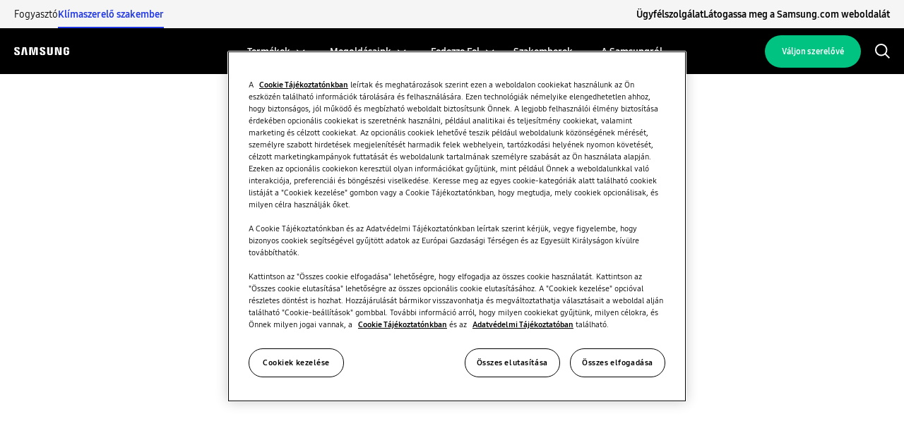

--- FILE ---
content_type: text/html;charset=utf-8
request_url: https://samsung-climatesolutions.com/hu/b2b/our-solutions/commercial/control-solutions.html
body_size: 25306
content:
<!--
* Copyright 2020 Adobe. All rights reserved.
* This file is licensed to you under the Apache License, Version 2.0 (the "License");
* you may not use this file except in compliance with the License. You may obtain a copy
* of the License at http://www.apache.org/licenses/LICENSE-2.0
*
* Unless required by applicable law or agreed to in writing, software distributed under
* the License is distributed on an "AS IS" BASIS, WITHOUT WARRANTIES OR REPRESENTATIONS
* OF ANY KIND, either express or implied. See the License for the specific language
* governing permissions and limitations under the License.
-->
<!DOCTYPE html>
<html lang="hu-HU">
  <head>
  <meta charset="UTF-8"/>

  <script defer="defer" type="text/javascript" src="/.rum/@adobe/helix-rum-js@%5E2/dist/rum-standalone.js"></script>
<script>
    const NEWSLETTER_SUBSCRIBED_COOKIE = "newsletter_subscribed";
    const TARGET_GROUP_GROUP_DETAIL_STORAGE = "target_group_group_detail";
    const TARGET_GROUP_TYPE_DETAIL_STORAGE = "target_group_type_detail";

    function getCookie(name) {
      if (typeof document.cookie !== "string") {
        return "";
      }
      let match = document.cookie.match(
        new RegExp("(^| )" + name + "=([^;]+)")
      );
      return match ? match[2] : "";
    }

    function isMobile() {
      const regex =
        /Mobi|Android|webOS|iPhone|iPod|BlackBerry|IEMobile|Opera Mini/i;
      return regex.test(navigator.userAgent);
    }

    const isDesktop = window.innerWidth >= 1024;

    function getDeviceType() {
      if (isMobile()) {
        return "mobile";
      } else if (!isMobile() && !isDesktop) {
        return "tablet";
      } else if (isDesktop) {
        return "desktop";
      }
    }

    function getLocalStorageArray(name) {
      let existingData = localStorage.getItem(name);
      return existingData ? JSON.parse(existingData) : [];
    }

    const newsletterSubscribedCookie = getCookie(NEWSLETTER_SUBSCRIBED_COOKIE);
    const targetGroupGroupDetailStorage = getLocalStorageArray(
      TARGET_GROUP_GROUP_DETAIL_STORAGE
    );

    const targetGroupTypeDetailStorage = getLocalStorageArray(
      TARGET_GROUP_TYPE_DETAIL_STORAGE
    );

    const isUserSubscribed = newsletterSubscribedCookie === "true";

    function getConsentLevel() {
      const cookieValue = getCookie("OptanonConsent");
      if (!cookieValue) return "";

      const groupsMatch = cookieValue.match(/groups=([^&]+)/);
      if (!groupsMatch || typeof groupsMatch[1] !== "string") {
        return "";
      }

      const groupsString = decodeURIComponent(groupsMatch[1]);
      const groupsArray = groupsString.split(",");

      const filteredGroups = groupsArray
        .map((group) => {
          const [key, value] = group.split(":");
          return value === "1" ? key : null;
        })
        .filter(Boolean);

      if (!filteredGroups || filteredGroups.length === 0) {
        return "";
      }

      return filteredGroups.join(",");
    }

    const consentLevel = getConsentLevel();

    function determineConsumerType() {
      const targetCookieValue = getCookie("target");

      if (!targetCookieValue) {
        return "";
      }

      switch (targetCookieValue) {
        case "b2c":
          return "consumer";
        case "b2b":
          return "professional";
        case "businessowner":
          return "business owner";
        default:
          return "";
      }
    }

    function getReturningStatus() {
      const target = getCookie("target");
      const targetPopupCrossed = getCookie("targetpopup_crossed");

      if (targetPopupCrossed || target) {
        return "returning";
      }
      return "new";
    }

    var digitalData = digitalData || [];
    digitalData = {
      user: {
        segment: determineConsumerType(),
        returningStatus: getReturningStatus(),
        consentLevel: consentLevel,
        newsletter_subscribed: isUserSubscribed,
        target_group_group_detail: targetGroupGroupDetailStorage,
        target_group_type_detail: targetGroupTypeDetailStorage,
      },
      page: {
        pageName: "control-solutions",
        pageType: "content",
        siteSection: "https://samsung-climatesolutions.com/content/dtnl-aem-samsung-seace/hu/hu/b2b/our-solutions/commercial/control-solutions.html",
        siteSubsectionP2:
          "our-solutions",
        siteSubsectionP3:
          "commercial",
        siteSubsectionP4:
          "control-solutions",
        siteSubsectionP5:
          "",
      },
      website: {
        type: getDeviceType(),
        environment: "PROD",
        country: "hu",
        language: "hu",
        site_type: "professional",
      },
      event: {},
    };
  </script>
	<script src="https://app.aiden.cx/webshop/build/aiden-embedded.min.js" async=""></script>

  <script type="module" src="https://unpkg.com/@google/model-viewer/dist/model-viewer.min.js"></script>

  <!-- OneTrust Cookies Consent Notice start for samsung-climatesolutions.com -->
<script src="https://cdn.cookielaw.org/scripttemplates/otSDKStub.js" data-document-language="true" type="text/javascript" charset="UTF-8" data-domain-script="b987f8e7-0f57-46e2-8ba2-184cc02eb87c"></script>
<script type="text/javascript">
function OptanonWrapper() { }
function initCookiePolicyHTML() {
   if (window.OneTrust != null) {
      OneTrust.initializeCookiePolicyHtml();
   }
}
</script>
<!-- OneTrust Cookies Consent Notice end for samsung-climatesolutions.com -->
  <!-- Analytics tags-->
<script src="https://assets.adobedtm.com/15c32efcbd35/bbebe5f15715/launch-73f642eeca11.min.js" async></script>
<!-- Analytics tags-->
  

  <title>
    Vezérlési megoldások | Samsung
  </title>
  
  <meta name="description" content="A könnyen használható kezelőfelületek, az egyéni vezérlési programok létrehozásának lehetősége, valamint az integrált vezérlőrendszerektől a mobilról is kezelhető okos vezérlésekig terjedő megoldások révén biztosan talál olyan Samsung vezérlőrendszert, amely megfelel vállalkozásának."/>
  <meta name="template" content="spa-page-template"/>
  <meta name="viewport" content="width=device-width, initial-scale=1"/>
  
  <meta name="google-site-verification" content="qTJdJUGu-lfkl77C2I_3MANmSVTVGqzC8XDkiIiqwTo"/>

  
  
<link rel="canonical" href="https://samsung-climatesolutions.com/hu/b2c/our-solutions/commercial/control-solutions.html"/>

  

  

    
    
<link rel="stylesheet" href="/etc.clientlibs/dtnl-aem-samsung-seace/clientlibs/clientlib-base.lc-c7b8f7bf2e46e30b30cc094095990aac-lc.min.css" type="text/css">






<meta name="theme-color" content="#000000"/>
<link rel="icon" href="/etc.clientlibs/dtnl-aem-samsung-seace/clientlibs/clientlib-react/resources/faviconSamsung.ico"/>
<link rel="apple-touch-icon" href="/etc.clientlibs/dtnl-aem-samsung-seace/clientlibs/clientlib-react/resources/logo.png"/>
<link rel="manifest" href="/etc.clientlibs/dtnl-aem-samsung-seace/clientlibs/clientlib-react/resources/manifest.json"/>

<!-- AEM page model -->
<meta property="cq:pagemodel_root_url" content="/content/dtnl-aem-samsung-seace/hu/hu/b2b/our-solutions/commercial/control-solutions.model.json"/>






  
    
    

    

    
    
    
<link rel="stylesheet" href="/etc.clientlibs/dtnl-aem-samsung-seace/clientlibs/clientlib-react.lc-4b69fb174197d6eb3aa534d4c8bd3521-lc.min.css" type="text/css">



    

  
  
</head>

  <body class="page basicpage">
    
    
      



      <!-- this starts the SSR rendering chain !-->

<div id="spa-root"><div><div class="aem-container aem-Grid aem-Grid--12 aem-Grid--default--12"><div class=" aem-GridColumn aem-GridColumn--default--12"><div class="aem-container"><div><div class="aem-container"><div><header class="main-header"><div role="button" tabindex="0" class="main-navigation__backdrop"></div><div class="main-navigation"><div class="mode-switch"><ul class="mode-switch__mode-list"><li class="mode-switch__list-item"><a href="https://samsung-climatesolutions.com/hu/b2c/our-solutions/commercial/control-solutions.html" class="mode-switch__item ">Fogyasztó</a></li><li class="mode-switch__list-item"><a href="https://samsung-climatesolutions.com/hu/b2b/our-solutions/commercial/control-solutions.html" class="mode-switch__item is-active">Klímaszerelő szakember</a></li></ul><ul class="mode-switch__links-list"><li></li><li><a href="https://samsung-climatesolutions.com/hu/b2b/support.html" class="mode-switch__item">Ügyfélszolgálat</a></li><li><a href="https://www.samsung.com/" class="mode-switch__item">Látogassa meg a Samsung.com weboldalát</a></li></ul></div><nav aria-labelledby="menu-label" class="main-navigation__wrapper main-navigation__wrapper--inverted"><h2 id="menu-label" class="sr-only">Menu</h2><a href="https://samsung-climatesolutions.com/hu/b2b.html" class="main-navigation__logo"><svg width="725" height="65" viewBox="0 0 725 112" fill="none" xmlns="http://www.w3.org/2000/svg"><g clip-path="url(#clip0_1083_1185)"><path d="M599.794 84.9418L598.376 3.76685H623.974V106.079H587.171L561.628 22.1133H561.079L562.496 106.079H537.064V3.76685H575.46L599.222 84.9418H599.794Z" fill="white"></path><path d="M134.507 13.3466L120.346 107.155H92.4307L111.601 3.76685H157.588L176.671 107.155H148.865L135.089 13.3466H134.507Z" fill="white"></path><path d="M241.686 107.155L224.394 14.2035H223.833L223.185 107.155H197.292L199.577 3.76685H241.763L254.528 82.7996H255.077L267.854 3.76685H310.018L312.259 107.155H286.42L285.739 14.2035H285.201L267.92 107.155H241.686Z" fill="white"></path><path d="M48.8933 77.9876C49.904 80.4924 49.5964 83.7113 49.124 85.6558C48.2561 89.0944 45.9271 92.5989 39.0499 92.5989C32.5682 92.5989 28.6352 88.8856 28.6352 83.2059V73.1978H0.906769L0.884766 81.2065C0.884766 104.255 19.0335 111.209 38.4786 111.209C57.1766 111.209 72.5789 104.815 75.0288 87.5893C76.2812 78.6578 75.3473 72.8132 74.9189 70.6051C70.5575 48.9628 31.3158 42.5031 28.3935 30.3966C27.8992 28.3203 28.042 26.1231 28.2837 24.9476C28.9978 21.6518 31.2609 18.0155 37.7316 18.0155C43.7738 18.0155 47.3442 21.7507 47.3442 27.3974C47.3442 29.298 47.3442 33.7803 47.3442 33.7803H73.1282V26.5186C73.1282 3.99743 52.9141 0.481934 38.2699 0.481934C19.8794 0.481934 4.8507 6.55715 2.10422 23.3876C1.35718 28.0346 1.24732 32.1763 2.33492 37.3617C6.85014 58.4876 43.5761 64.6068 48.8933 77.9876Z" fill="white"></path><path d="M385.085 77.8009C386.106 80.2837 385.777 83.4147 385.315 85.3592C384.47 88.7868 382.162 92.2364 375.329 92.2364C368.935 92.2364 365.035 88.5231 365.035 82.9752L365.013 73.055H337.571L337.538 80.9538C337.538 103.772 355.522 110.66 374.769 110.66C393.269 110.66 408.529 104.354 410.935 87.2817C412.187 78.4161 411.297 72.6485 410.847 70.4843C406.507 49.0397 367.661 42.6459 364.772 30.6603C364.277 28.5949 364.42 26.4197 364.673 25.3101C365.409 21.9924 367.628 18.4439 374.033 18.4439C380.02 18.4439 383.514 22.0913 383.514 27.6941C383.514 29.5727 383.514 34.011 383.514 34.011H409.1V26.8262C409.1 4.54675 389.051 1.05322 374.549 1.05322C356.367 1.05322 341.46 7.05154 338.768 23.7611C338.021 28.3423 337.944 32.407 339.01 37.5704C343.459 58.4766 379.822 64.5519 385.085 77.8009Z" fill="white"></path><path d="M471.928 91.6872C479.102 91.6872 481.343 86.7215 481.838 84.1838C482.046 83.0632 482.101 81.5691 482.079 80.2289V3.7229H508.226V77.8889C508.281 79.7894 508.094 83.7004 508.006 84.6782C506.171 103.98 490.912 110.242 471.917 110.242C452.901 110.242 437.63 103.98 435.817 84.6782C435.73 83.7004 435.543 79.7894 435.598 77.8889V3.7229H461.722V80.2289C461.722 81.5691 461.766 83.0742 461.964 84.1838C462.524 86.7215 464.7 91.6872 471.928 91.6872Z" fill="white"></path><path d="M687.604 90.5995C695.096 90.5995 697.711 85.8645 698.194 83.1071C698.381 81.9206 698.436 80.4814 698.425 79.1741V64.1673H687.813V49.0727H724.473V76.8231C724.451 78.7566 724.407 80.1848 724.099 83.6344C722.374 102.442 706.06 109.155 687.736 109.155C669.378 109.155 653.086 102.442 651.339 83.6344C651.043 80.1848 650.999 78.7566 650.966 76.8231L650.988 33.2859C650.988 31.4513 651.219 28.1994 651.416 26.4746C653.712 7.15041 669.378 0.932373 687.736 0.932373C706.071 0.932373 722.122 7.11745 724.022 26.4746C724.363 29.7704 724.253 33.2859 724.253 33.2859V36.7355H698.183V30.9459C698.205 30.9569 698.15 28.4851 697.843 27.013C697.403 24.7279 695.415 19.4766 687.538 19.4766C680.002 19.4766 677.793 24.4422 677.244 27.013C676.926 28.3752 676.805 30.2208 676.805 31.8907V79.1741C676.783 80.4814 676.86 81.9206 677.068 83.1071C677.519 85.8755 680.122 90.5995 687.604 90.5995Z" fill="white"></path></g><defs><clipPath id="clip0_1083_1185"><rect width="725" height="112" fill="white"></rect></clipPath></defs></svg></a><ul role="menubar" class="main-navigation__menu-bar"><li role="none" class="main-navigation__menu-item"><style data-emotion="css d1emsn">.css-d1emsn{font-family:SamsungOne;font-weight:500;font-size:0.875rem;line-height:1.75;text-transform:uppercase;min-width:64px;padding:6px 8px;border-radius:4px;-webkit-transition:background-color 250ms cubic-bezier(0.4, 0, 0.2, 1) 0ms,box-shadow 250ms cubic-bezier(0.4, 0, 0.2, 1) 0ms,border-color 250ms cubic-bezier(0.4, 0, 0.2, 1) 0ms,color 250ms cubic-bezier(0.4, 0, 0.2, 1) 0ms;transition:background-color 250ms cubic-bezier(0.4, 0, 0.2, 1) 0ms,box-shadow 250ms cubic-bezier(0.4, 0, 0.2, 1) 0ms,border-color 250ms cubic-bezier(0.4, 0, 0.2, 1) 0ms,color 250ms cubic-bezier(0.4, 0, 0.2, 1) 0ms;color:#00B3E3;}.css-d1emsn:hover{-webkit-text-decoration:none;text-decoration:none;background-color:rgba(0, 179, 227, 0.04);}@media (hover: none){.css-d1emsn:hover{background-color:transparent;}}.css-d1emsn.Mui-disabled{color:rgba(0, 0, 0, 0.26);}</style><style data-emotion="css 1qdfty7">.css-1qdfty7{display:-webkit-inline-box;display:-webkit-inline-flex;display:-ms-inline-flexbox;display:inline-flex;-webkit-align-items:center;-webkit-box-align:center;-ms-flex-align:center;align-items:center;-webkit-box-pack:center;-ms-flex-pack:center;-webkit-justify-content:center;justify-content:center;position:relative;box-sizing:border-box;-webkit-tap-highlight-color:transparent;background-color:transparent;outline:0;border:0;margin:0;border-radius:0;padding:0;cursor:pointer;-webkit-user-select:none;-moz-user-select:none;-ms-user-select:none;user-select:none;vertical-align:middle;-moz-appearance:none;-webkit-appearance:none;-webkit-text-decoration:none;text-decoration:none;color:inherit;font-family:SamsungOne;font-weight:500;font-size:0.875rem;line-height:1.75;text-transform:uppercase;min-width:64px;padding:6px 8px;border-radius:4px;-webkit-transition:background-color 250ms cubic-bezier(0.4, 0, 0.2, 1) 0ms,box-shadow 250ms cubic-bezier(0.4, 0, 0.2, 1) 0ms,border-color 250ms cubic-bezier(0.4, 0, 0.2, 1) 0ms,color 250ms cubic-bezier(0.4, 0, 0.2, 1) 0ms;transition:background-color 250ms cubic-bezier(0.4, 0, 0.2, 1) 0ms,box-shadow 250ms cubic-bezier(0.4, 0, 0.2, 1) 0ms,border-color 250ms cubic-bezier(0.4, 0, 0.2, 1) 0ms,color 250ms cubic-bezier(0.4, 0, 0.2, 1) 0ms;color:#00B3E3;}.css-1qdfty7::-moz-focus-inner{border-style:none;}.css-1qdfty7.Mui-disabled{pointer-events:none;cursor:default;}@media print{.css-1qdfty7{-webkit-print-color-adjust:exact;color-adjust:exact;}}.css-1qdfty7:hover{-webkit-text-decoration:none;text-decoration:none;background-color:rgba(0, 179, 227, 0.04);}@media (hover: none){.css-1qdfty7:hover{background-color:transparent;}}.css-1qdfty7.Mui-disabled{color:rgba(0, 0, 0, 0.26);}</style><button class="MuiButtonBase-root MuiButton-root MuiButton-text MuiButton-textPrimary MuiButton-sizeMedium MuiButton-textSizeMedium main-navigation__menu-item-link has-chevron menu-item-desktop css-1qdfty7" tabindex="0" type="button" aria-haspopup="true" id="navigation-5909b80668-item-ad49fb943b" role="menuitem"><span>Termékek</span></button></li><li role="none" class="main-navigation__menu-item"><style data-emotion="css d1emsn">.css-d1emsn{font-family:SamsungOne;font-weight:500;font-size:0.875rem;line-height:1.75;text-transform:uppercase;min-width:64px;padding:6px 8px;border-radius:4px;-webkit-transition:background-color 250ms cubic-bezier(0.4, 0, 0.2, 1) 0ms,box-shadow 250ms cubic-bezier(0.4, 0, 0.2, 1) 0ms,border-color 250ms cubic-bezier(0.4, 0, 0.2, 1) 0ms,color 250ms cubic-bezier(0.4, 0, 0.2, 1) 0ms;transition:background-color 250ms cubic-bezier(0.4, 0, 0.2, 1) 0ms,box-shadow 250ms cubic-bezier(0.4, 0, 0.2, 1) 0ms,border-color 250ms cubic-bezier(0.4, 0, 0.2, 1) 0ms,color 250ms cubic-bezier(0.4, 0, 0.2, 1) 0ms;color:#00B3E3;}.css-d1emsn:hover{-webkit-text-decoration:none;text-decoration:none;background-color:rgba(0, 179, 227, 0.04);}@media (hover: none){.css-d1emsn:hover{background-color:transparent;}}.css-d1emsn.Mui-disabled{color:rgba(0, 0, 0, 0.26);}</style><style data-emotion="css 1qdfty7">.css-1qdfty7{display:-webkit-inline-box;display:-webkit-inline-flex;display:-ms-inline-flexbox;display:inline-flex;-webkit-align-items:center;-webkit-box-align:center;-ms-flex-align:center;align-items:center;-webkit-box-pack:center;-ms-flex-pack:center;-webkit-justify-content:center;justify-content:center;position:relative;box-sizing:border-box;-webkit-tap-highlight-color:transparent;background-color:transparent;outline:0;border:0;margin:0;border-radius:0;padding:0;cursor:pointer;-webkit-user-select:none;-moz-user-select:none;-ms-user-select:none;user-select:none;vertical-align:middle;-moz-appearance:none;-webkit-appearance:none;-webkit-text-decoration:none;text-decoration:none;color:inherit;font-family:SamsungOne;font-weight:500;font-size:0.875rem;line-height:1.75;text-transform:uppercase;min-width:64px;padding:6px 8px;border-radius:4px;-webkit-transition:background-color 250ms cubic-bezier(0.4, 0, 0.2, 1) 0ms,box-shadow 250ms cubic-bezier(0.4, 0, 0.2, 1) 0ms,border-color 250ms cubic-bezier(0.4, 0, 0.2, 1) 0ms,color 250ms cubic-bezier(0.4, 0, 0.2, 1) 0ms;transition:background-color 250ms cubic-bezier(0.4, 0, 0.2, 1) 0ms,box-shadow 250ms cubic-bezier(0.4, 0, 0.2, 1) 0ms,border-color 250ms cubic-bezier(0.4, 0, 0.2, 1) 0ms,color 250ms cubic-bezier(0.4, 0, 0.2, 1) 0ms;color:#00B3E3;}.css-1qdfty7::-moz-focus-inner{border-style:none;}.css-1qdfty7.Mui-disabled{pointer-events:none;cursor:default;}@media print{.css-1qdfty7{-webkit-print-color-adjust:exact;color-adjust:exact;}}.css-1qdfty7:hover{-webkit-text-decoration:none;text-decoration:none;background-color:rgba(0, 179, 227, 0.04);}@media (hover: none){.css-1qdfty7:hover{background-color:transparent;}}.css-1qdfty7.Mui-disabled{color:rgba(0, 0, 0, 0.26);}</style><button class="MuiButtonBase-root MuiButton-root MuiButton-text MuiButton-textPrimary MuiButton-sizeMedium MuiButton-textSizeMedium main-navigation__menu-item-link has-chevron menu-item-desktop css-1qdfty7" tabindex="0" type="button" aria-haspopup="true" id="navigation-5909b80668-item-e5955d539e" role="menuitem"><span>Megoldásaink </span></button></li><li role="none" class="main-navigation__menu-item"><style data-emotion="css d1emsn">.css-d1emsn{font-family:SamsungOne;font-weight:500;font-size:0.875rem;line-height:1.75;text-transform:uppercase;min-width:64px;padding:6px 8px;border-radius:4px;-webkit-transition:background-color 250ms cubic-bezier(0.4, 0, 0.2, 1) 0ms,box-shadow 250ms cubic-bezier(0.4, 0, 0.2, 1) 0ms,border-color 250ms cubic-bezier(0.4, 0, 0.2, 1) 0ms,color 250ms cubic-bezier(0.4, 0, 0.2, 1) 0ms;transition:background-color 250ms cubic-bezier(0.4, 0, 0.2, 1) 0ms,box-shadow 250ms cubic-bezier(0.4, 0, 0.2, 1) 0ms,border-color 250ms cubic-bezier(0.4, 0, 0.2, 1) 0ms,color 250ms cubic-bezier(0.4, 0, 0.2, 1) 0ms;color:#00B3E3;}.css-d1emsn:hover{-webkit-text-decoration:none;text-decoration:none;background-color:rgba(0, 179, 227, 0.04);}@media (hover: none){.css-d1emsn:hover{background-color:transparent;}}.css-d1emsn.Mui-disabled{color:rgba(0, 0, 0, 0.26);}</style><style data-emotion="css 1qdfty7">.css-1qdfty7{display:-webkit-inline-box;display:-webkit-inline-flex;display:-ms-inline-flexbox;display:inline-flex;-webkit-align-items:center;-webkit-box-align:center;-ms-flex-align:center;align-items:center;-webkit-box-pack:center;-ms-flex-pack:center;-webkit-justify-content:center;justify-content:center;position:relative;box-sizing:border-box;-webkit-tap-highlight-color:transparent;background-color:transparent;outline:0;border:0;margin:0;border-radius:0;padding:0;cursor:pointer;-webkit-user-select:none;-moz-user-select:none;-ms-user-select:none;user-select:none;vertical-align:middle;-moz-appearance:none;-webkit-appearance:none;-webkit-text-decoration:none;text-decoration:none;color:inherit;font-family:SamsungOne;font-weight:500;font-size:0.875rem;line-height:1.75;text-transform:uppercase;min-width:64px;padding:6px 8px;border-radius:4px;-webkit-transition:background-color 250ms cubic-bezier(0.4, 0, 0.2, 1) 0ms,box-shadow 250ms cubic-bezier(0.4, 0, 0.2, 1) 0ms,border-color 250ms cubic-bezier(0.4, 0, 0.2, 1) 0ms,color 250ms cubic-bezier(0.4, 0, 0.2, 1) 0ms;transition:background-color 250ms cubic-bezier(0.4, 0, 0.2, 1) 0ms,box-shadow 250ms cubic-bezier(0.4, 0, 0.2, 1) 0ms,border-color 250ms cubic-bezier(0.4, 0, 0.2, 1) 0ms,color 250ms cubic-bezier(0.4, 0, 0.2, 1) 0ms;color:#00B3E3;}.css-1qdfty7::-moz-focus-inner{border-style:none;}.css-1qdfty7.Mui-disabled{pointer-events:none;cursor:default;}@media print{.css-1qdfty7{-webkit-print-color-adjust:exact;color-adjust:exact;}}.css-1qdfty7:hover{-webkit-text-decoration:none;text-decoration:none;background-color:rgba(0, 179, 227, 0.04);}@media (hover: none){.css-1qdfty7:hover{background-color:transparent;}}.css-1qdfty7.Mui-disabled{color:rgba(0, 0, 0, 0.26);}</style><button class="MuiButtonBase-root MuiButton-root MuiButton-text MuiButton-textPrimary MuiButton-sizeMedium MuiButton-textSizeMedium main-navigation__menu-item-link has-chevron menu-item-desktop css-1qdfty7" tabindex="0" type="button" aria-haspopup="true" id="navigation-5909b80668-item-12ec42b9df" role="menuitem"><span>Fedezze fel</span></button></li><li role="none" class="main-navigation__menu-item"><style data-emotion="css 1tlva4j">.css-1tlva4j{-webkit-text-decoration:underline;text-decoration:underline;text-decoration-color:rgba(0, 179, 227, 0.4);-webkit-text-decoration:none;text-decoration:none;}.css-1tlva4j:hover{text-decoration-color:inherit;}</style><style data-emotion="css 1ypn8a9">.css-1ypn8a9{margin:0;color:#00B3E3;-webkit-text-decoration:underline;text-decoration:underline;text-decoration-color:rgba(0, 179, 227, 0.4);-webkit-text-decoration:none;text-decoration:none;}.css-1ypn8a9:hover{text-decoration-color:inherit;}</style><a class="MuiTypography-root MuiTypography-inherit MuiLink-root MuiLink-underlineAlways main-navigation__menu-item-link css-1ypn8a9" href="https://samsung-climatesolutions.com/hu/b2b/professionals.html" id="navigation-5909b80668-item-ab06d27187" role="menuitem"><span>Szakemberek</span></a></li><li role="none" class="main-navigation__menu-item"><style data-emotion="css 1tlva4j">.css-1tlva4j{-webkit-text-decoration:underline;text-decoration:underline;text-decoration-color:rgba(0, 179, 227, 0.4);-webkit-text-decoration:none;text-decoration:none;}.css-1tlva4j:hover{text-decoration-color:inherit;}</style><style data-emotion="css 1ypn8a9">.css-1ypn8a9{margin:0;color:#00B3E3;-webkit-text-decoration:underline;text-decoration:underline;text-decoration-color:rgba(0, 179, 227, 0.4);-webkit-text-decoration:none;text-decoration:none;}.css-1ypn8a9:hover{text-decoration-color:inherit;}</style><a class="MuiTypography-root MuiTypography-inherit MuiLink-root MuiLink-underlineAlways main-navigation__menu-item-link css-1ypn8a9" href="https://samsung-climatesolutions.com/hu/b2b/about-samsung.html" id="navigation-5909b80668-item-5089cb9499" role="menuitem"><span>A Samsungról</span></a></li></ul><div class="main-navigation__right"><a href="https://samsung-climatesolutions.com/hu/b2b/become-an-installer.html" class="main-navigation__installer">Váljon szerelővé</a><button class="main-navigation__burger"><svg viewBox="0 0 30 15" fill="none" xmlns="http://www.w3.org/2000/svg"><path d="M0 0h30v1H0zM0 7h30v1H0zM0 14h30v1H0z"></path></svg></button><button class="main-navigation__search-button"><svg viewBox="0 0 22 22" fill="#00B3E3" xmlns="http://www.w3.org/2000/svg" style="width:1.5em;height:1.5em"><path fill-rule="evenodd" clip-rule="evenodd" d="M18.27 9.148c0-5.032-4.093-9.125-9.125-9.125C4.114.023.02 4.116.02 9.148c0 5.031 4.094 9.125 9.125 9.125a9.082 9.082 0 005.724-2.024l5.692 5.728 1.419-1.41-5.7-5.736a9.082 9.082 0 001.99-5.683zm-16.25 0a7.133 7.133 0 017.125-7.125 7.133 7.133 0 017.125 7.125 7.133 7.133 0 01-7.125 7.125A7.133 7.133 0 012.02 9.148z" fill="#000"></path></svg></button></div></nav><style data-emotion="css 1vq70w1">.css-1vq70w1{-webkit-transform:translateX(-100%);-moz-transform:translateX(-100%);-ms-transform:translateX(-100%);transform:translateX(-100%);-webkit-transition:-webkit-transform 0.3s ease-in-out;transition:transform 0.3s ease-in-out;}</style><div class="mobile-flyout MuiBox-root css-1vq70w1"><div class="mobile-flyout__primary"><div class="mobile-flyout__top"><button class="mobile-flyout__back-button" style="visibility:hidden"><svg fill="none" xmlns="http://www.w3.org/2000/svg" viewBox="0 0 13 20"><path d="M11.49 1L2 10.192l9.49 9.193" stroke="currentColor" stroke-width="1.5"></path></svg></button><button class="mobile-flyout__close-button"><svg width="22" height="22" fill="none" xmlns="http://www.w3.org/2000/svg"><path d="M20.487 1.512L1.512 20.487m18.976.001L1.513 1.512" stroke="#323232" stroke-width="2" stroke-linecap="square" stroke-linejoin="round"></path></svg></button></div><div class="mobile-flyout__main"><form class="mobile-flyout__search" name="mainsearch" role="search" action="https://samsung-climatesolutions.com/hu/b2b/search.html" method="get"><input type="text" name="q" placeholder="Keresés" value=""/><svg viewBox="0 0 22 22" fill="#00B3E3" xmlns="http://www.w3.org/2000/svg" style="width:1em;height:1em"><path fill-rule="evenodd" clip-rule="evenodd" d="M18.27 9.148c0-5.032-4.093-9.125-9.125-9.125C4.114.023.02 4.116.02 9.148c0 5.031 4.094 9.125 9.125 9.125a9.082 9.082 0 005.724-2.024l5.692 5.728 1.419-1.41-5.7-5.736a9.082 9.082 0 001.99-5.683zm-16.25 0a7.133 7.133 0 017.125-7.125 7.133 7.133 0 017.125 7.125 7.133 7.133 0 01-7.125 7.125A7.133 7.133 0 012.02 9.148z" fill="#000"></path></svg></form><ul class="mobile-flyout__menu-list"><li class="mobile-flyout__menu-item"><a class="mobile-flyout__link" href="https://samsung-climatesolutions.com/hu/b2b/products.html">Termékek</a><button class="mobile-flyout__submenu-button"><svg fill="none" xmlns="http://www.w3.org/2000/svg" viewBox="0 0 14 8"><path d="M7 7.209L.942 1.06l.95-.936L7 5.31 12.108.124l.95.936L7 7.21z" fill="#000"></path></svg></button><ul id="subnav-navigation-5909b80668-item-ad49fb943b" class="mobile-mega-menu__subnav-container" style="transform:translateX(100%)"><li class="mobile-mega-menu__subnav-title"><a href="https://samsung-climatesolutions.com/hu/b2b/products.html" class="mobile-mega-menu__subnav-anchor">Termékek</a></li><li class="mobile-mega-menu__subnav-list-item mobile-mega-menu__subnav-list-item--has-no-children"><div class="mobile-mega-menu__subnav-anchor-single"><a class="tile-mini tile-mini--image-right " href="https://samsung-climatesolutions.com/hu/b2b/products.html"><div class="tile-mini__image-wrapper"><img class="tile-mini__image" src="/content/dam/dtnl-aem-samsung-seace/gb/en-gb/products/packshots/ehs/tdm-plus/indoor-units/wall-mounted/120_AE022TNXDEH-EU_001_Front_White_thumb.png/_jcr_content/renditions/image-spot.png" alt="120 AE022TNXDEH EU 001 Front White thumb"/></div><div class="tile-mini__text-wrapper"><p class="tile-mini__headline">Termékek</p></div></a></div></li><li class="mobile-mega-menu__subnav-list-item mobile-mega-menu__subnav-list-item--has-no-children"><div class="mobile-mega-menu__subnav-anchor-single"><a class="tile-mini tile-mini--image-right tile-mini--no-image" href="https://samsung-climatesolutions.com/hu/b2b/products/hero-products.html"><div class="tile-mini__image-wrapper"></div><div class="tile-mini__text-wrapper"><p class="tile-mini__headline">Hero Termékek</p></div></a></div></li></ul></li><li class="mobile-flyout__menu-item"><a class="mobile-flyout__link" href="https://samsung-climatesolutions.com/hu/b2b/our-solutions.html">Megoldásaink </a><button class="mobile-flyout__submenu-button"><svg fill="none" xmlns="http://www.w3.org/2000/svg" viewBox="0 0 14 8"><path d="M7 7.209L.942 1.06l.95-.936L7 5.31 12.108.124l.95.936L7 7.21z" fill="#000"></path></svg></button><ul id="subnav-navigation-5909b80668-item-e5955d539e" class="mobile-mega-menu__subnav-container" style="transform:translateX(100%)"><li class="mobile-mega-menu__subnav-title"><a href="https://samsung-climatesolutions.com/hu/b2b/our-solutions.html" class="mobile-mega-menu__subnav-anchor">Megoldásaink </a></li><li class="mobile-mega-menu__subnav-list-item "><a href="https://samsung-climatesolutions.com/hu/b2b/our-solutions/home.html" class="mobile-mega-menu__subnav-label">Megoldások otthona számára</a><ul class="mobile-mega-menu__subnav-child-container"><li class="mobile-mega-menu__subnav-child-list-item"><a class="tile-mini tile-mini--image-right tile-mini--no-image" href="https://samsung-climatesolutions.com/hu/b2b/our-solutions/home/air-conditioning-solutions.html"><div class="tile-mini__image-wrapper"></div><div class="tile-mini__text-wrapper"><p class="tile-mini__headline">Légkondicionálási megoldások</p></div></a></li><li class="mobile-mega-menu__subnav-child-list-item"><a class="tile-mini tile-mini--image-right tile-mini--no-image" href="https://samsung-climatesolutions.com/hu/b2b/our-solutions/home/heat-pump-solutions.html"><div class="tile-mini__image-wrapper"></div><div class="tile-mini__text-wrapper"><p class="tile-mini__headline">Hőszivattyú megoldások</p></div></a></li></ul></li><li class="mobile-mega-menu__subnav-list-item "><a href="https://samsung-climatesolutions.com/hu/b2b/our-solutions/commercial.html" class="mobile-mega-menu__subnav-label">Megoldások kereskedelmi épületek számára</a><ul class="mobile-mega-menu__subnav-child-container"><li class="mobile-mega-menu__subnav-child-list-item"><a class="tile-mini tile-mini--image-right tile-mini--no-image" href="https://samsung-climatesolutions.com/hu/b2b/our-solutions/commercial/air-conditioning-solutions.html"><div class="tile-mini__image-wrapper"></div><div class="tile-mini__text-wrapper"><p class="tile-mini__headline">Légkondicionálási megoldások</p></div></a></li><li class="mobile-mega-menu__subnav-child-list-item"><a class="tile-mini tile-mini--image-right tile-mini--no-image" href="https://samsung-climatesolutions.com/hu/b2b/our-solutions/commercial/control-solutions.html"><div class="tile-mini__image-wrapper"></div><div class="tile-mini__text-wrapper"><p class="tile-mini__headline">Vezérlések</p></div></a></li></ul></li></ul></li><li class="mobile-flyout__menu-item"><a class="mobile-flyout__link" href="https://samsung-climatesolutions.com/hu/b2b/discover.html">Fedezze fel</a><button class="mobile-flyout__submenu-button"><svg fill="none" xmlns="http://www.w3.org/2000/svg" viewBox="0 0 14 8"><path d="M7 7.209L.942 1.06l.95-.936L7 5.31 12.108.124l.95.936L7 7.21z" fill="#000"></path></svg></button><ul id="subnav-navigation-5909b80668-item-12ec42b9df" class="mobile-mega-menu__subnav-container" style="transform:translateX(100%)"><li class="mobile-mega-menu__subnav-title"><a href="https://samsung-climatesolutions.com/hu/b2b/discover.html" class="mobile-mega-menu__subnav-anchor">Fedezze fel</a></li><li class="mobile-mega-menu__subnav-list-item "><a href="https://samsung-climatesolutions.com/hu/b2b/discover/home.html" class="mobile-mega-menu__subnav-label">Lakossági megoldások</a><ul class="mobile-mega-menu__subnav-child-container"><li class="mobile-mega-menu__subnav-child-list-item"><a class="tile-mini tile-mini--image-right tile-mini--no-image" href="https://samsung-climatesolutions.com/hu/b2b/discover/home/what-is-a-heat-pump.html"><div class="tile-mini__image-wrapper"></div><div class="tile-mini__text-wrapper"><p class="tile-mini__headline">Mi az a hőszivattyú és hogyan működik?</p></div></a></li><li class="mobile-mega-menu__subnav-child-list-item"><a class="tile-mini tile-mini--image-right tile-mini--no-image" href="https://samsung-climatesolutions.com/hu/b2b/discover/home/benefits-of-a-heat-pump.html"><div class="tile-mini__image-wrapper"></div><div class="tile-mini__text-wrapper"><p class="tile-mini__headline">A hőszivattyúk nyújtotta előnyök</p></div></a></li><li class="mobile-mega-menu__subnav-child-list-item"><a class="tile-mini tile-mini--image-right tile-mini--no-image" href="https://samsung-climatesolutions.com/hu/b2b/discover/home/what-is-an-air-conditioner.html"><div class="tile-mini__image-wrapper"></div><div class="tile-mini__text-wrapper"><p class="tile-mini__headline">Mi az a légkondicionáló?</p></div></a></li></ul></li><li class="mobile-mega-menu__subnav-list-item "><a href="https://samsung-climatesolutions.com/hu/b2b/discover/commercial.html" class="mobile-mega-menu__subnav-label">Kereskedelmi megoldások</a><ul class="mobile-mega-menu__subnav-child-container"><li class="mobile-mega-menu__subnav-child-list-item"><a class="tile-mini tile-mini--image-right tile-mini--no-image" href="https://samsung-climatesolutions.com/hu/b2b/discover/commercial/hotels.html"><div class="tile-mini__image-wrapper"></div><div class="tile-mini__text-wrapper"><p class="tile-mini__headline">Szállodák</p></div></a></li><li class="mobile-mega-menu__subnav-child-list-item"><a class="tile-mini tile-mini--image-right tile-mini--no-image" href="https://samsung-climatesolutions.com/hu/b2b/discover/commercial/retail.html"><div class="tile-mini__image-wrapper"></div><div class="tile-mini__text-wrapper"><p class="tile-mini__headline">Kiskereskedelem</p></div></a></li><li class="mobile-mega-menu__subnav-child-list-item"><a class="tile-mini tile-mini--image-right tile-mini--no-image" href="https://samsung-climatesolutions.com/hu/b2b/discover/commercial/restaurant.html"><div class="tile-mini__image-wrapper"></div><div class="tile-mini__text-wrapper"><p class="tile-mini__headline">Vendéglátás</p></div></a></li><li class="mobile-mega-menu__subnav-child-list-item"><a class="tile-mini tile-mini--image-right tile-mini--no-image" href="https://samsung-climatesolutions.com/hu/b2b/discover/commercial/office.html"><div class="tile-mini__image-wrapper"></div><div class="tile-mini__text-wrapper"><p class="tile-mini__headline">Irodák</p></div></a></li></ul></li><li class="mobile-mega-menu__subnav-list-item mobile-mega-menu__subnav-list-item--has-no-children"><div class="mobile-mega-menu__subnav-anchor-single"><a class="tile-mini tile-mini--image-right " href="https://samsung-climatesolutions.com/hu/b2b/discover/sustainable-future.html"><div class="tile-mini__image-wrapper"><img class="tile-mini__image" src="/content/dam/dtnl-aem-samsung-seace/gb/en-gb/lifestyle/brand/dt-white-livingroom-header.jpg/_jcr_content/renditions/image-spot.png" alt="dt-white-livingroom-header.jpg"/></div><div class="tile-mini__text-wrapper"><p class="tile-mini__headline">Fenntarthatóság </p></div></a></div></li><li class="mobile-mega-menu__subnav-list-item mobile-mega-menu__subnav-list-item--has-no-children"><div class="mobile-mega-menu__subnav-anchor-single"><a class="tile-mini tile-mini--image-right " href="https://samsung-climatesolutions.com/hu/b2b/discover/one-samsung.html"><div class="tile-mini__image-wrapper"><img class="tile-mini__image" src="/content/dam/dtnl-aem-samsung-seace/gb/en-gb/lifestyle/products/360-cassette/360-cassette-1.jpg/_jcr_content/renditions/image-spot.png" alt="360 cassette 1"/></div><div class="tile-mini__text-wrapper"><p class="tile-mini__headline">One Samsung</p></div></a></div></li><li class="mobile-mega-menu__subnav-list-item mobile-mega-menu__subnav-list-item--has-no-children"><div class="mobile-mega-menu__subnav-anchor-single"><a class="tile-mini tile-mini--image-right tile-mini--no-image" href="https://samsung-climatesolutions.com/hu/b2b/discover/smartthings-pro.html"><div class="tile-mini__image-wrapper"></div><div class="tile-mini__text-wrapper"><p class="tile-mini__headline">SmartThings Pro</p></div></a></div></li></ul></li><li class="mobile-flyout__menu-item"><a class="mobile-flyout__link" href="https://samsung-climatesolutions.com/hu/b2b/professionals.html">Szakemberek</a><ul id="subnav-navigation-5909b80668-item-ab06d27187" class="mobile-mega-menu__subnav-container" style="transform:translateX(100%)"><li class="mobile-mega-menu__subnav-title"><a href="https://samsung-climatesolutions.com/hu/b2b/professionals.html" class="mobile-mega-menu__subnav-anchor">Szakemberek</a></li></ul></li><li class="mobile-flyout__menu-item"><a class="mobile-flyout__link" href="https://samsung-climatesolutions.com/hu/b2b/about-samsung.html">A Samsungról</a><ul id="subnav-navigation-5909b80668-item-5089cb9499" class="mobile-mega-menu__subnav-container" style="transform:translateX(100%)"><li class="mobile-mega-menu__subnav-title"><a href="https://samsung-climatesolutions.com/hu/b2b/about-samsung.html" class="mobile-mega-menu__subnav-anchor">A Samsungról</a></li></ul></li></ul></div><div class="mobile-flyout__bottom"><a href="https://samsung-climatesolutions.com/hu/b2b/become-an-installer.html" class="mobile-flyout__bottom__button">Váljon szerelővé</a><ul><li><a href="https://samsung-climatesolutions.com/hu/b2b/support.html">Ügyfélszolgálat</a></li><li><a href="https://www.samsung.com/">Látogassa meg a Samsung.com weboldalát</a></li></ul></div></div></div></div></header><div></div></div></div><div></div></div></div><div></div></div><div class=" aem-GridColumn aem-GridColumn--default--12"><div class="aem-container aem-Grid aem-Grid--12 aem-Grid--default--12"><div class=" aem-GridColumn aem-GridColumn--default--12"><section class="section"><div class="hero-banner   " id=""><div class="hero-banner__inner"><div class="hero-banner__content"><h1 class="hero-banner__headline">Levegőminőség-szabályozás, egyszerűen</h1><div class="hero-banner__scroll-indicator"><p class="hero-banner__scroll-indicator-title">Görgessen lefelé</p><div class="hero-banner__scroll-indicator-animation"><div class="hero-banner__scroll-indicator-animation-inner"></div></div></div></div><div class="hero-banner__image"><picture class="hero-banner__image__mobile"><source srcSet="/content/dam/dtnl-aem-samsung-seace/gb/en-gb/lifestyle/general/Samsung_Sevilla_Rest_52.jpg/jcr:content/renditions/imageMobileSmallWebp.webp" type="image/webp" media="(max-width: 375px)"/><source srcSet="/content/dam/dtnl-aem-samsung-seace/gb/en-gb/lifestyle/general/Samsung_Sevilla_Rest_52.jpg/jcr:content/renditions/imageMobileWebp.webp" type="image/webp" media="(max-width: 560px)"/><source srcSet="/content/dam/dtnl-aem-samsung-seace/gb/en-gb/lifestyle/general/Samsung_Sevilla_Rest_52.jpg/jcr:content/renditions/imageTabletWebp.webp" type="image/webp" media="(max-width: 1024px)"/><img src="/content/dam/dtnl-aem-samsung-seace/gb/en-gb/lifestyle/general/Samsung_Sevilla_Rest_52.jpg" alt="Samsung Sevilla Rest 52" class="hero-banner__image__mobile" loading="lazy"/></picture><picture class="hero-banner__image__desktop"><source srcSet="/content/dam/dtnl-aem-samsung-seace/gb/en-gb/lifestyle/general/Samsung_Sevilla_Rest_52.jpg/jcr:content/renditions/imageTabletWebp.webp" type="image/webp" media="(max-width: 1024px)"/><source srcSet="/content/dam/dtnl-aem-samsung-seace/gb/en-gb/lifestyle/general/Samsung_Sevilla_Rest_52.jpg/jcr:content/renditions/imageDesktopWebp.webp" type="image/webp" media="(max-width: 1440px)"/><source srcSet="/content/dam/dtnl-aem-samsung-seace/gb/en-gb/lifestyle/general/Samsung_Sevilla_Rest_52.jpg/jcr:content/renditions/imageDesktopLargeWebp.webp" type="image/webp"/><img src="/content/dam/dtnl-aem-samsung-seace/gb/en-gb/lifestyle/general/Samsung_Sevilla_Rest_52.jpg" alt="Samsung Sevilla Rest 52" class="hero-banner__image__desktop" loading="lazy"/></picture></div></div></div></section><div></div></div><div class=" aem-GridColumn aem-GridColumn--default--12"><section class="section"><hr class="spacer spacer--small"/></section><div></div></div><div class=" aem-GridColumn aem-GridColumn--default--12"><section class="section"><div class="introduction introduction--extended"><div class="introduction__inner "><div class="introduction__content"><div class="introduction__headline"><h2>Vezérlés - levegőszabályozás, okosan</h2></div><div class="introduction__description"><p class="rich-text">Hiszünk abban, hogy a jó klímának könnyen elérhetőnek, egyszerűnek, intelligensnek és energiahatékonynak kell lennie. Ezért mutatjuk most be felhasználóbarát Samsung vezérlőrendszereinket. Így könnyedén kézben tarthatja az energiafogyasztást és az üzemelési költségeket, miközben megteremtheti a vállalkozása számára ideális beltéri levegőminőséget.   A könnyen használható kezelőfelületek, az egyéni vezérlési programok létrehozásának lehetősége, valamint az integrált vezérlőrendszerektől a mobilról is kezelhető okos vezérlésekig terjedő megoldások révén biztosan talál olyan vezérlőrendszert, amely megfelel vállalkozásának.</p></div></div></div></div></section><div></div></div><div class=" aem-GridColumn aem-GridColumn--default--12"><section class="section"><div class="introduction introduction--full"><div class="introduction__inner "><div class="introduction__content"><div class="introduction__headline"><h2>Egyéni vezérlés </h2></div><div class="introduction__description"><p class="rich-text">Egy egyéni vezérlés akkor jó, ha mindent biztosít, amire szüksége van ahhoz, hogy vezéreljen és felügyeljen egy légkondicionáló egységet irodájában vagy vállalkozásában. A könnyen megtalálható vezetékes vezérlőktől kezdve a praktikusan hordozható vezeték nélküli vezérlőkig terjedő választékból biztosan megtalálja az igényeinek megfelelő vezérlési megoldást. Az új SolarCell távirányítónk, amely újratölthető akkumulátorokkal működik, nem igényel eldobható elemeket, így a keletkező hulladék mennyiségét is minimalizálja. Napfénnyel, beltéri világítással, de szükség esetén akár USB-C csatlakozón keresztül is feltölthető. </p></div></div><div class="introduction__image"><img src="/content/dam/dtnl-aem-samsung-seace/gb/en-gb/products/packshots/ehs/controllers/individual-controls/mwr-ww10n/AWR-WG00N_001_Front-Off_White.png/_jcr_content/renditions/image-introduction.png" alt="AWR WG00N 001 Front Off White"/></div></div></div></section><div></div></div><div class=" aem-GridColumn aem-GridColumn--default--12"><section class="section"><div class="introduction introduction--full introduction--reversed"><div class="introduction__inner "><div class="introduction__content"><div class="introduction__headline"><h2>Központi vezérlés </h2></div><div class="introduction__description"><p class="rich-text">Központi vezérlési megoldásunk révén egyetlen helyről az egész épület több egységét és klímazónáját is kezelheti. Akár egy egyszerű, akár egy érintőképernyős vezérlőt szeretne, ezek a központosított megoldások ideálisak irodaházak, szállodák és más, több egységet használó vállalkozások számára. Intuitív érintőképernyős vezérlőinkkel és a felhasználóbarát kezelőfelülettel egyszerűen kezelheti és felügyelheti klímaberendezéseit.  </p></div></div><div class="introduction__image"><img src="/content/dam/dtnl-aem-samsung-seace/gb/en-gb/lifestyle/general/c5de1f5f-386a-446e-be34-e2264cc4eb14.jpg/_jcr_content/renditions/image-introduction.png" alt="c5de1f5f 386a 446e be34 e2264cc4eb14"/></div></div></div></section><div></div></div><div class=" aem-GridColumn aem-GridColumn--default--12"><section class="section"><div class="entrances entrances--double" id=""><div class="entrances__inner"><div class="entrances__content"><div class="entrances__headline"><h2>Integrált vezérlőrendszer </h2></div><div class="entrances__description rich-text">Tegye hatékonyabbá és kényelmesebbé rendszere kezelését webalapú, fejlett vezérlőrendszerünkkel. </div></div><div class="entrances__tiles"><ul class="entrances__tiles__list"><li class="entrances__tile"><div class="content-tile"><div class="content-tile__image"><img src="/content/dam/dtnl-aem-samsung-seace/gb/en-gb/products/packshots/ehs/controllers/integrated-management/mim-d01an/DMS2.5.png/_jcr_content/renditions/image-entrance.jpeg" alt="DMS2 5"/></div><div class="content-tile__content"><h3 class="content-tile__headline">DMS 2.5</h3><div class="content-tile__description rich-text">DMS 2.5 beépített webszerverrel rendelkezik a PC-s és távoli hozzáférés többszörös felső szintű vezérlési hozzáféréssel történő szabályozásához. Könnyen nyomon követheti a heti/napi ütemezést, az energiaelosztást és a felmerülő hibákat is. Akár 256 beltéri egység egyéni/csoportos vezérlése, AHU és ERV vészleállító funkcióval, egyszerű illesztőmodullal. </div></div></div></li><li class="entrances__tile"><div class="content-tile"><div class="content-tile__image"><img src="/content/dam/dtnl-aem-samsung-seace/gb/en-gb/lifestyle/commercial/commercial/dvm-s2/Untitled-2.png/_jcr_content/renditions/image-entrance.jpeg" alt="Untitled 2"/></div><div class="content-tile__content"><h3 class="content-tile__headline">b.IoT Lite</h3><div class="content-tile__description rich-text">A Samsung b.Iot Lite ideális a kis és közepes méretű épületekhez, és olyan vezérlési megoldást kínál, amellyel optimalizálhatja VRF rendszereit. Mivel szerveralapú, olyan csúcstechnológiát felvonultató funkciókat kínál, mint például a prediktív karbantartás. Egyéb épületfelügyeleti rendszereket (például világítási és biztonsági rendszereket) is csatlakoztathat és integrálhat, a lehető legtöbbet kihozva a Samsung megoldásaiból. Kényelmes beltéri környezetet, energiatakarékosságot és egyszerű kezelést és üzemeltetést biztosít. </div></div></div></li></ul></div></div></div></section><div></div></div><div class=" aem-GridColumn aem-GridColumn--default--12"><section class="section"><div class="entrances entrances--double" id=""><div class="entrances__inner"><div class="entrances__content"><div class="entrances__headline"><h2>Felhőalapú vezérlők</h2></div><div class="entrances__description rich-text">A felhőalapú vezérlés segítségével a felhasználók okostelefonjukról vagy más eszközökről távolról kezelhetik légkondicionáló rendszereiket, módosíthatják a beállításokat, és nyomon követhetik az energiafelhasználást. A felhőalapú adatelemzés és a mesterséges intelligencia kihasználásával ezek a vezérlők segíthetnek optimalizálni a légkondicionáló használatát, valamint akár az energiafelhasználást és a számlák összegét is mérsékelni. </div></div><div class="entrances__tiles"><ul class="entrances__tiles__list"><li class="entrances__tile"><div class="content-tile"><div class="content-tile__image"><img src="/content/dam/dtnl-aem-samsung-seace/gb/en-gb/lifestyle/general/Home_Telefono.jpg/_jcr_content/renditions/image-entrance.jpeg" alt="Home Telefono"/></div><div class="content-tile__content"><h3 class="content-tile__headline">SmartThings</h3><div class="content-tile__description rich-text">A csúcstechnológia, a könnyen kezelhető felület és az eszközök széles skálájával való integrálhatóság révén mostantól lehetősége nyílik arra, hogy irodáját okosirodává alakítsa. A SmartThings tartalmaz egy Energia funkciót, amely betekintést nyújt az energiafelhasználási adatokba, beleértve a klimatizáló rendszerrel kapcsolatos információkat is. Így nyomon követheti, hogy mennyi energiát használ fel, és azonosíthatja azon területeket, ahol módosításokkal csökkentheti a pazarló energiafogyasztást, és valószínűleg havi energiaszámláját is.</div><div class="content-tile__buttons"><a href="https://samsung-climatesolutions.com/hu/b2b/products/hero-products/smartthings.html" class="button primary"><span>További információ</span></a></div></div></div></li><li class="entrances__tile"><div class="content-tile"><div class="content-tile__image"><img src="/content/dam/dtnl-aem-samsung-seace/gb/en-gb/lifestyle/products/ehs-cloud-service/Header image.png/_jcr_content/renditions/image-entrance.jpeg" alt="Header image"/></div><div class="content-tile__content"><h3 class="content-tile__headline">EHS Cloud Service felhőalapú szolgáltatás az adatok ismerete és a vezérlés érdekében</h3><div class="content-tile__description rich-text">Az EHS Cloud Service az új távoli műszaki támogatási felületünk. Ez az Eco fűtési rendszerekhez való távoli digitális vezérlőpult megkönnyíti a műszaki partnerek életét, legyen szó szerelőkről, szervizelő cégekről, műszaki forgalmazóról vagy közműszolgáltatóról, mivel adatokat szolgáltat és betekintést nyújt az Ön rendszereinek és eszközeinek működésébe, továbbá egyszerű felügyeletet és hatékonyabb szolgáltatásnyújtást tesz lehetővé.</div><div class="content-tile__buttons"><a href="https://samsung-climatesolutions.com/hu/b2b/products/ehs-cloud-service.html" class="button primary"><span>További információ</span></a></div></div></div></li></ul></div></div></div></section><div></div></div></div><div></div></div><div class=" aem-GridColumn aem-GridColumn--default--12"><div class="aem-container"><div><div class="aem-container"><div><section class="section"><section class="section"><div class="contact-form-entrances"><div class="contact-form-entrances__inner"><ul class="contact-form-entrances__tiles"><li class="contact-form-entrances__tile"><h3 class="contact-form-entrances__tile__headline">Értesüljön a hírekről</h3><p class="contact-form-entrances__tile__description">Iratkozzon fel hírlevelünkre, hogy értesüljön a legújabb termékfejlesztésekről, frissítésekről és még sok más újdonságról.</p><button class="contact-form-entrances__tile__button"><span>Iratkozz fel</span></button></li><li class="contact-form-entrances__tile"><h3 class="contact-form-entrances__tile__headline">Vegye fel velünk a kapcsolatot</h3><p class="contact-form-entrances__tile__description">Lépjen kapcsolatba értékesítési csapatunkkal, tegyen fel kérdéseket és egyeztessen velünk a vállalkozása számára legmegfelelőbb lehetőségekről.</p><button class="contact-form-entrances__tile__button"><span>Kapcsolatfelvétel</span></button></li></ul></div></div></section></section><div></div></div><div><footer class="main-footer"><div class="footer"><div class="footer__main"><p class="footer__copyright footer__copyright-desktop">Copyright© 1995-2022 Samsung. 
All rights reserved.</p><ul class="footer__list"><li><h5 class="footer__list-headline">Termékek</h5><ul class="footer__sublist"><li class="footer__sublist-item"><a href="https://samsung-climatesolutions.com/hu/b2b/products/hero-products.html">Hero termékek</a></li></ul></li></ul><ul class="footer__list"><li><h5 class="footer__list-headline">Megoldásaink </h5><ul class="footer__sublist"><li class="footer__sublist-item"><a href="https://samsung-climatesolutions.com/hu/b2b/our-solutions/home.html">Megoldások otthona számára</a></li><li class="footer__sublist-item"><a href="https://samsung-climatesolutions.com/hu/b2b/our-solutions/commercial.html">Megoldások kereskedelmi épületek számára</a></li></ul></li></ul><ul class="footer__list"><li><h5 class="footer__list-headline">Fedezze fel</h5><ul class="footer__sublist"><li class="footer__sublist-item"><a href="https://samsung-climatesolutions.com/hu/b2b/discover/home.html">Lakossági megoldások</a></li><li class="footer__sublist-item"><a href="https://samsung-climatesolutions.com/hu/b2b/discover/commercial.html">Kereskedelmi megoldások</a></li><li class="footer__sublist-item"><a href="https://samsung-climatesolutions.com/hu/b2b/discover/sustainable-future.html">Fenntarthatóság </a></li><li class="footer__sublist-item"><a href="https://samsung-climatesolutions.com/hu/b2b/discover/one-samsung.html">One Samsung</a></li><li class="footer__sublist-item"><a href="https://samsung-climatesolutions.com/hu/b2b/discover/smartthings-pro.html">SmartThings Pro</a></li></ul></li></ul><ul class="footer__list"><li><h5 class="footer__list-headline">Szakemberek</h5><ul class="footer__sublist"><li class="footer__sublist-item"><a href="https://samsung-climatesolutions.com/hu/b2b/professionals.html">Szakemberek</a></li></ul></li></ul><ul class="footer__list"><li><h5 class="footer__list-headline">A Samsungról</h5><ul class="footer__sublist"><li class="footer__sublist-item"><a href="https://samsung-climatesolutions.com/hu/b2b/about-samsung.html">A Samsungról</a></li></ul></li></ul></div><div class="footer__main-mobile"><div data-accordion-component="Accordion" class="accordion"><div data-accordion-component="AccordionItem" class="accordion__item"><div data-accordion-component="AccordionItemHeading" role="heading" class="accordion__heading" aria-level="3"><div class="accordion__button" id="accordion__heading-accordion-item-0" aria-disabled="false" aria-expanded="false" aria-controls="accordion__panel-accordion-item-0" role="button" tabindex="0" data-accordion-component="AccordionItemButton"><h4 class="footer__list-headline">Termékek</h4><span class="footer__icon"><span></span></span></div></div><div data-accordion-component="AccordionItemPanel" class="accordion__panel" id="accordion__panel-accordion-item-0" hidden=""><ul class="footer__sublist"><li class="footer__sublist-item"><a href="https://samsung-climatesolutions.com/hu/b2b/products/hero-products.html">Hero termékek</a></li></ul></div></div><div data-accordion-component="AccordionItem" class="accordion__item"><div data-accordion-component="AccordionItemHeading" role="heading" class="accordion__heading" aria-level="3"><div class="accordion__button" id="accordion__heading-accordion-item-1" aria-disabled="false" aria-expanded="false" aria-controls="accordion__panel-accordion-item-1" role="button" tabindex="0" data-accordion-component="AccordionItemButton"><h4 class="footer__list-headline">Megoldásaink </h4><span class="footer__icon"><span></span></span></div></div><div data-accordion-component="AccordionItemPanel" class="accordion__panel" id="accordion__panel-accordion-item-1" hidden=""><ul class="footer__sublist"><li class="footer__sublist-item"><a href="https://samsung-climatesolutions.com/hu/b2b/our-solutions/home.html">Megoldások otthona számára</a></li><li class="footer__sublist-item"><a href="https://samsung-climatesolutions.com/hu/b2b/our-solutions/commercial.html">Megoldások kereskedelmi épületek számára</a></li></ul></div></div><div data-accordion-component="AccordionItem" class="accordion__item"><div data-accordion-component="AccordionItemHeading" role="heading" class="accordion__heading" aria-level="3"><div class="accordion__button" id="accordion__heading-accordion-item-2" aria-disabled="false" aria-expanded="false" aria-controls="accordion__panel-accordion-item-2" role="button" tabindex="0" data-accordion-component="AccordionItemButton"><h4 class="footer__list-headline">Fedezze fel</h4><span class="footer__icon"><span></span></span></div></div><div data-accordion-component="AccordionItemPanel" class="accordion__panel" id="accordion__panel-accordion-item-2" hidden=""><ul class="footer__sublist"><li class="footer__sublist-item"><a href="https://samsung-climatesolutions.com/hu/b2b/discover/home.html">Lakossági megoldások</a></li><li class="footer__sublist-item"><a href="https://samsung-climatesolutions.com/hu/b2b/discover/commercial.html">Kereskedelmi megoldások</a></li><li class="footer__sublist-item"><a href="https://samsung-climatesolutions.com/hu/b2b/discover/sustainable-future.html">Fenntarthatóság </a></li><li class="footer__sublist-item"><a href="https://samsung-climatesolutions.com/hu/b2b/discover/one-samsung.html">One Samsung</a></li><li class="footer__sublist-item"><a href="https://samsung-climatesolutions.com/hu/b2b/discover/smartthings-pro.html">SmartThings Pro</a></li></ul></div></div><div data-accordion-component="AccordionItem" class="accordion__item"><div data-accordion-component="AccordionItemHeading" role="heading" class="accordion__heading" aria-level="3"><div class="accordion__button" id="accordion__heading-accordion-item-3" aria-disabled="false" aria-expanded="false" aria-controls="accordion__panel-accordion-item-3" role="button" tabindex="0" data-accordion-component="AccordionItemButton"><h4 class="footer__list-headline">Szakemberek</h4><span class="footer__icon"><span></span></span></div></div><div data-accordion-component="AccordionItemPanel" class="accordion__panel" id="accordion__panel-accordion-item-3" hidden=""><ul class="footer__sublist"><li class="footer__sublist-item"><a href="https://samsung-climatesolutions.com/hu/b2b/professionals.html">Szakemberek</a></li></ul></div></div><div data-accordion-component="AccordionItem" class="accordion__item"><div data-accordion-component="AccordionItemHeading" role="heading" class="accordion__heading" aria-level="3"><div class="accordion__button" id="accordion__heading-accordion-item-4" aria-disabled="false" aria-expanded="false" aria-controls="accordion__panel-accordion-item-4" role="button" tabindex="0" data-accordion-component="AccordionItemButton"><h4 class="footer__list-headline">A Samsungról</h4><span class="footer__icon"><span></span></span></div></div><div data-accordion-component="AccordionItemPanel" class="accordion__panel" id="accordion__panel-accordion-item-4" hidden=""><ul class="footer__sublist"><li class="footer__sublist-item"><a href="https://samsung-climatesolutions.com/hu/b2b/about-samsung.html">A Samsungról</a></li></ul></div></div></div></div><div class="footer__bottom"><p class="footer__copyright footer__copyright-mobile">Copyright© 1995-2022 Samsung. 
All rights reserved.</p><select class="footer__locale"><option value="">Magyarország/Magyar</option><option value="/ba/b2c.html">Bosna i Hercegovina/Bosanski</option><option value="/bg/b2c.html">България/Български</option><option value="/cz/b2c.html">Česká republika/Český</option><option value="/me/b2c.html">Crno Gora/Crnogorski</option><option value="/dk/b2c.html">Danmark/Dansk</option><option value="/ee/b2c.html">Eesti/Eesti</option><option value="/es/b2c.html">España/Español</option><option value="/fr-fr/b2c.html">France/Français</option><option value="/el/b2c.html">Ελλάδα/Ελληνικά</option><option value="/hr-hr/b2c.html">Hrvatska/Hrvatski</option><option value="/it-it/b2c.html">Italia/Italiano</option><option value="/sq-xk/b2c.html">Kosovo/Shqip</option><option value="/sr-xk/b2c.html">Kosovo/Srpski</option><option value="/lv/b2c.html">Latvija/Latviešu</option><option value="/lt/b2c.html">Lietuva/Lietuviska</option><option value="/no/b2c.html">Norge/Norsk</option><option value="/mk/b2c.html">Северна Македонија/Македонски</option><option value="/pl-pl/b2c.html">Polska/Polski</option><option value="/pt/b2c.html">Portugal/Português</option><option value="/ro-ro/b2c.html">România/Română</option><option value="/al/b2c.html">Shqipëri/Shqip</option><option value="/sk/b2c.html">Slovenčina/Slovensko</option><option value="/si/b2c.html">Slovenija/Slovenščina</option><option value="/rs/b2c.html">Srbija/Srpska</option><option value="/se-se/b2c.html">Sverige/Svenska</option><option value="/fi/b2c.html">Suomi/Suomi</option><option value="/en-gb/b2c.html">United Kingdom/English</option></select><ul class="footer__general-links"><li class="footer__sublist-item"><a href="https://samsung-climatesolutions.com/hu/b2c/support.html">Ügyfélszolgálat</a></li><li class="footer__sublist-item"><a href="https://samsung-climatesolutions.com/hu/b2c/cookie-notice.html">Cookie-król szóló tájékoztató</a></li><li class="footer__sublist-item"><a href="https://samsung-climatesolutions.com/hu/b2c/privacy-notice.html">Adatvédelmi nyilatkozat</a></li><li class="footer__sublist-item"><a href="https://samsung-climatesolutions.com/hu/b2c/terms-of-use.html">Felhasználási feltételek</a></li><li class="footer__sublist-item"><a href="https://www.samsung.com">Samsung.com</a></li><li class="footer__sublist-item"><a id="ot-sdk-btn" class="ot-sdk-show-settings">Vezetőség</a></li></ul><a class="footer__youtube" target="_blank" rel="noreferrer" href="https://www.youtube.com/@samsungclimatesolutions" aria-label=" "><svg xmlns="http://www.w3.org/2000/svg" data-name="Layer 1" viewBox="0 0 100 100"><path d="M71.5 27.5h-43a11 11 0 00-11 11v23a11 11 0 0011 11h43a11 11 0 0011-11v-23a11 11 0 00-11-11zm-8.77 22.94l-19.5 10a.5.5 0 01-.73-.44V40a.5.5 0 01.73-.44l19.5 10a.5.5 0 010 .89z"></path></svg></a><a class="footer__linkedin" href="https://nl.linkedin.com/company/seace" aria-label="Samsung Climate Solutions LinkedIn"><svg xmlns="http://www.w3.org/2000/svg" viewBox="0 0 50 50"><path d="M41 4H9C6.24 4 4 6.24 4 9v32c0 2.76 2.24 5 5 5h32c2.76 0 5-2.24 5-5V9c0-2.76-2.24-5-5-5zM17 20v19h-6V20h6zm-6-5.53c0-1.4 1.2-2.47 3-2.47s2.93 1.07 3 2.47c0 1.4-1.12 2.53-3 2.53-1.8 0-3-1.13-3-2.53zM39 39h-6V29c0-2-1-4-3.5-4.04h-.08C27 24.96 26 27.02 26 29v10h-6V20h6v2.56S27.93 20 31.81 20c3.97 0 7.19 2.73 7.19 8.26V39z"></path></svg></a></div></div></footer><div></div></div></div><div></div></div></div><div></div></div></div><div></div></div>
     <script type="application/json" id="__INITIAL_STATE__">
         {"rootModel":{"language":"hu-HU","title":"Commercial control solutions (b2b)","lastModifiedDate":1703672432184,"brandSlug":"","componentsResourceTypes":["dtnl-aem-samsung-seace/components/experiencefragment","dtnl-aem-samsung-seace/components/xfpage","dtnl-aem-samsung-seace/components/mainnavigation","nt:unstructured","dtnl-aem-samsung-seace/components/mainfooter","dtnl-aem-samsung-seace/components/contactForms","dtnl-aem-samsung-seace/components/page","dtnl-aem-samsung-seace/components/spacer","dtnl-aem-samsung-seace/components/container","dtnl-aem-samsung-seace/components/entrances","wcm/foundation/components/responsivegrid","dtnl-aem-samsung-seace/components/herobanner","dtnl-aem-samsung-seace/components/introduction"],"templateName":"spa-page-template","cssClassNames":"page basicpage","designPath":"/libs/settings/wcm/designs/default","clientlibsAsync":false,"dataLayerClientlibIncluded":true,"dataLayerName":"adobeDataLayer",":type":"dtnl-aem-samsung-seace/components/page",":items":{"root":{"columnCount":12,"gridClassNames":"aem-Grid aem-Grid--12 aem-Grid--default--12","columnClassNames":{"experiencefragment-header":"aem-GridColumn aem-GridColumn--default--12","responsivegrid":"aem-GridColumn aem-GridColumn--default--12","experiencefragment-footer":"aem-GridColumn aem-GridColumn--default--12"},":items":{"experiencefragment-header":{"id":"experiencefragment-46cdb9adf6","configured":true,"localizedFragmentVariationPath":"/content/experience-fragments/dtnl-aem-samsung-seace/hu/hu/site/header/master/jcr:content","dataLayer":{"experiencefragment-46cdb9adf6":{"@type":"dtnl-aem-samsung-seace/components/experiencefragment"}},":type":"dtnl-aem-samsung-seace/components/experiencefragment",":items":{"root":{"columnCount":12,"gridClassNames":"aem-Grid aem-Grid--12 aem-Grid--default--12","columnClassNames":{"mainnavigation":"aem-GridColumn aem-GridColumn--default--12"},":items":{"mainnavigation":{"runModeService":{"environment":"PROD","emailNotification":"internal@samsung-climatesolutions.com","runMode":"PUBLISH"},"targetMode":"professional","navInfo":{"customer":{"home":{"url":"https://samsung-climatesolutions.com/hu/b2c.html","label":"Fogyasztó","locale":""},"link":{"url":"https://samsung-climatesolutions.com/hu/b2c/our-solutions/commercial/control-solutions.html","label":"Fogyasztó","locale":""},"support":{"url":"https://samsung-climatesolutions.com/hu/b2c/support.html","label":"Ügyfélszolgálat","locale":""},"explore":{"url":"https://samsung-climatesolutions.com/hu/explore.html","label":"Felfedezni","locale":""},"samsung":{"url":"https://www.samsung.com/","label":"Látogassa meg a Samsung.com weboldalát","locale":""},"installer":{"url":"https://samsung-climatesolutions.com/hu/b2c/find-installer.html","label":"Szerelő keresése","locale":""},"siteKeyId":"6Lc4usEgAAAAAE-v9Ip9hHYCtxmClJgoTpohYYVu","whiteNavStyle":false,"menuItems":[{"itemId":"navigation-5909b80668-item-97809e4a0b","children":[{"itemId":"navigation-5909b80668-item-e6195ec3bc","url":"https://samsung-climatesolutions.com/hu/b2c/discover/home.html","title":"Lakossági megoldások","subtitle":null,"bodyText":"Minden, amit a hőszivattyúkról tudni kell.","image":{"url":"/content/dam/dtnl-aem-samsung-seace/gb/en-gb/lifestyle/brand/Windfree_Home_Office_Feature_Visual_2_Hi_Res_Isite.jpg/jcr:content/renditions/image-spot.png","alt":"Windfree Home Office Feature Visual 2 Hi Res Isite","title":null},"children":[{"itemId":"navigation-5909b80668-item-9b17491d58","url":"https://samsung-climatesolutions.com/hu/b2c/discover/home/what-is-a-heat-pump.html","title":"Mi az a hőszivattyú és hogyan működik?","subtitle":null,"bodyText":"Ismerje meg a hőszivattyúkat, és azt, hogyan szabályozzák hatékonyan a beltéri hőmérsékletet. Fedezze fel a Samsung hőszivattyúi által kínált előnyöket.","image":null,"children":null},{"itemId":"navigation-5909b80668-item-9f2dcac0da","url":"https://samsung-climatesolutions.com/hu/b2c/discover/home/benefits-of-a-heat-pump.html","title":"A hőszivattyúk nyújtotta előnyök","subtitle":null,"bodyText":"Megéri hőszivattyúkat alkalmazni? Fedezze fel a hőszivattyúk előnyeit. Ismerje meg a gyakorlatban a Samsung fűtési, melegvíz-előállítási és légkondicionálási megoldásait.","image":null,"children":null},{"itemId":"navigation-5909b80668-item-4765240456","url":"https://samsung-climatesolutions.com/hu/b2c/discover/home/what-is-an-air-conditioner.html","title":"Mi az a légkondicionáló és hogyan működik?","subtitle":null,"bodyText":"Fedezze fel a légkondicionálók működését, és hogy hogyan hűtik le vagy melegítik fel a beltéri levegőt. Válassza ki az ideális Samsung légkondicionáló rendszert otthona kényelmének fokozásához. \r\n ","image":null,"children":null}]},{"itemId":"navigation-5909b80668-item-0475a7c159","url":"https://samsung-climatesolutions.com/hu/b2c/discover/commercial.html","title":"Kereskedelmi megoldások","subtitle":null,"bodyText":"Találja meg a legjobb megoldást vállalkozása számára","image":{"url":"/content/dam/dtnl-aem-samsung-seace/gb/en-gb/lifestyle/commercial/commercial/1cad83eb-d940-40df-8c64-5b27b3358fa5.jpg/jcr:content/renditions/image-spot.png","alt":"1cad83eb d940 40df 8c64 5b27b3358fa5","title":null},"children":[{"itemId":"navigation-5909b80668-item-80d68b2149","url":"https://samsung-climatesolutions.com/hu/b2c/discover/commercial/hotels.html","title":"Szállodák","subtitle":null,"bodyText":"Ismerje meg a legfontosabb tényezőket, melyeket figyelembe kell vennie a szállodája számára legmegfelelőbb légkondicionálási megoldás kiválasztásakor.","image":null,"children":null},{"itemId":"navigation-5909b80668-item-c24d04be05","url":"https://samsung-climatesolutions.com/hu/b2c/discover/commercial/retail.html","title":"Kiskereskedelem","subtitle":null,"bodyText":"Ismerje meg a legfontosabb tényezőket, melyeket figyelembe kell vennie az ideális légkondicionáló megoldás kiválasztásakor kiskereskedelmi üzlete számára.","image":null,"children":null},{"itemId":"navigation-5909b80668-item-4498a57bdc","url":"https://samsung-climatesolutions.com/hu/b2c/discover/commercial/restaurant.html","title":"Vendéglátás","subtitle":null,"bodyText":"Ismerje meg a legfontosabb tényezőket, melyeket figyelembe kell vennie az ideális éttermi légkondicionáló megoldás kiválasztásakor.","image":null,"children":null},{"itemId":"navigation-5909b80668-item-c00fc807c3","url":"https://samsung-climatesolutions.com/hu/b2c/discover/commercial/office.html","title":"Irodák","subtitle":null,"bodyText":"Ismerje meg a legfontosabb tényezőket, melyeket figyelembe kell vennie az ideális irodai légkondicionáló megoldás kiválasztásakor.","image":null,"children":null}]},{"itemId":"navigation-5909b80668-item-a91f7e3e53","url":"https://samsung-climatesolutions.com/hu/b2c/discover/sustainable-future.html","title":"Fenntarthatóság ","subtitle":null,"bodyText":"Megoldások otthona számára","image":null,"children":null},{"itemId":"navigation-5909b80668-item-0e2faff722","url":"https://samsung-climatesolutions.com/hu/b2c/discover/one-samsung.html","title":"One Samsung","subtitle":null,"bodyText":"Kényelmes és könnyedén használható: egymárkás megoldás az Ön számára.","image":null,"children":null}],"label":"Fedezze fel","url":"https://samsung-climatesolutions.com/hu/b2c/discover.html","spot":null},{"itemId":"navigation-5909b80668-item-08c1919870","children":[{"itemId":"navigation-5909b80668-item-827e014094","url":"https://samsung-climatesolutions.com/hu/b2c/our-solutions/home.html","title":"Megoldások otthona számára","subtitle":null,"bodyText":"Klimatizálási rendszer otthona számára","image":{"url":"/content/dam/dtnl-aem-samsung-seace/gb/en-gb/lifestyle/brand/Square_Windfree_Kitchen_Feature_Visual.jpg/jcr:content/renditions/image-spot.png","alt":"Square Windfree Kitchen Feature Visual","title":null},"children":[{"itemId":"navigation-5909b80668-item-bbb1a8ef31","url":"https://samsung-climatesolutions.com/hu/b2c/our-solutions/home/air-conditioning-solutions.html","title":"Légkondicionálási megoldások ","subtitle":null,"bodyText":null,"image":null,"children":[{"itemId":"navigation-5909b80668-item-10e3959abf","url":"https://samsung-climatesolutions.com/hu/b2c/our-solutions/home/air-conditioning-solutions/single-split.html","title":"Légkondicionálási megoldások egyetlen helyiség számára","subtitle":null,"bodyText":"A Single split légkondicionáló rendszerek képesek tökéletes beltéri klímát biztosítani egyetlen helyiség vagy tér számára. Tudjon meg többet a Samsung Climate Solutions-ről. ","image":null,"children":null},{"itemId":"navigation-5909b80668-item-65905ab189","url":"https://samsung-climatesolutions.com/hu/b2c/our-solutions/home/air-conditioning-solutions/multi-split.html","title":"Multi split légkondicionáló","subtitle":null,"bodyText":"A multi split légkondicionáló rendszerek nagyszerű megoldást jelentenek egy egész ház vagy lakás hatékony hűtésére vagy fűtésére. Tudjon meg többet a Samsung Climate Solutions-ről. ","image":null,"children":null}]},{"itemId":"navigation-5909b80668-item-b545fa18c6","url":"https://samsung-climatesolutions.com/hu/b2c/our-solutions/home/heat-pump-solutions.html","title":"Hőszivattyú megoldások","subtitle":null,"bodyText":null,"image":null,"children":[{"itemId":"navigation-5909b80668-item-e92b95c032","url":"https://samsung-climatesolutions.com/hu/b2c/our-solutions/home/heat-pump-solutions/heating.html","title":"Fűtés","subtitle":null,"bodyText":"Fűtés az Ön helyiségei számára","image":null,"children":null},{"itemId":"navigation-5909b80668-item-3b2d6b3831","url":"https://samsung-climatesolutions.com/hu/b2c/our-solutions/home/heat-pump-solutions/heating-cooling.html","title":"Fűtés és hűtés","subtitle":null,"bodyText":null,"image":null,"children":null},{"itemId":"navigation-5909b80668-item-b817c642c6","url":"https://samsung-climatesolutions.com/hu/b2c/our-solutions/home/heat-pump-solutions/climatehub.html","title":"ClimateHub","subtitle":null,"bodyText":null,"image":null,"children":null}]}]},{"itemId":"navigation-5909b80668-item-e95f3a0134","url":"https://samsung-climatesolutions.com/hu/b2c/our-solutions/commercial.html","title":"Megoldások kereskedelmi épületekhez","subtitle":null,"bodyText":"Lenyűgöző formatervezés Innovatív teljesítmény Az Ön helyiségeihez igazítva.","image":{"url":"/content/dam/dtnl-aem-samsung-seace/gb/en-gb/lifestyle/commercial/commercial/P198-199_TIME4537_1_dr02bw.jpg/jcr:content/renditions/image-spot.png","alt":"P198 199 TIME4537 1 dr02bw","title":null},"children":[{"itemId":"navigation-5909b80668-item-656229a745","url":"https://samsung-climatesolutions.com/hu/b2c/our-solutions/commercial/air-conditioning-solutions.html","title":"Légkondicionálási megoldások","subtitle":null,"bodyText":null,"image":null,"children":[{"itemId":"navigation-5909b80668-item-00c7fd803f","url":"https://samsung-climatesolutions.com/hu/b2c/our-solutions/commercial/air-conditioning-solutions/commercial-split.html","title":"Kereskedelmi célú split","subtitle":null,"bodyText":"Fedezze fel a Samsung Climate Solutions megoldásait, és találja meg az irodájának, üzletének, kávézójának vagy kisvállalkozásának igényeihez legjobban illeszkedő légkondicionáló rendszert.","image":null,"children":null},{"itemId":"navigation-5909b80668-item-a93b3f6f8d","url":"https://samsung-climatesolutions.com/hu/b2c/our-solutions/commercial/air-conditioning-solutions/hvm-chiller.html","title":"Hydro Variable Multi (HVM) folyadékhűtő","subtitle":null,"bodyText":"Hydro Variable Multi (vagy HVM) folyadékhűtős megoldásaink rugalmasak és moduláris kialakításúak. Fedezze fel ezt a vízalapú klimatizálási megoldást most.","image":null,"children":null},{"itemId":"navigation-5909b80668-item-e96f3b718c","url":"https://samsung-climatesolutions.com/hu/b2c/our-solutions/commercial/air-conditioning-solutions/ventilation.html","title":"Szellőztetés","subtitle":null,"bodyText":"A levegő minősége jelentős hatással van az egészségre, a kényelemre és a produktivitásra. Tudja meg, hogyan segíthet a Samsung energia-visszanyerő szellőztető rendszere.","image":null,"children":null},{"itemId":"navigation-5909b80668-item-3d9e2073e5","url":"https://samsung-climatesolutions.com/hu/b2c/our-solutions/commercial/air-conditioning-solutions/vrf.html","title":"VRF (változtatható hűtőközeg-áramlás)","subtitle":null,"bodyText":"Ismerje meg a változtatható hűtőközeg-áramlású (VRF) rendszereket, és vizsgálja meg irodája, üzlete, kávézója vagy kisvállalkozása igényeinek kielégítését célzó lehetőségeinket.","image":null,"children":null}]},{"itemId":"navigation-5909b80668-item-bfd4515907","url":"https://samsung-climatesolutions.com/hu/b2c/our-solutions/commercial/control-solutions.html","title":"Vezérlések","subtitle":null,"bodyText":"A könnyen használható kezelőfelületek, az egyéni vezérlési programok létrehozásának lehetősége, valamint az integrált vezérlőrendszerektől a mobilról is kezelhető okos vezérlésekig terjedő megoldások révén biztosan talál olyan Samsung vezérlőrendszert, amely megfelel vállalkozásának.","image":null,"children":null}]}],"label":"Megoldásaink","url":"https://samsung-climatesolutions.com/hu/b2c/our-solutions.html","spot":null},{"itemId":"navigation-5909b80668-item-001b79b3ff","children":[{"itemId":"id","url":"https://samsung-climatesolutions.com/hu/b2c/products.html","title":"Termékek","subtitle":null,"bodyText":"Fedezze fel termékeinket!","image":{"url":"/content/dam/dtnl-aem-samsung-seace/gb/en-gb/products/packshots/ehs/tdm-plus/indoor-units/wall-mounted/120_AE022TNXDEH-EU_001_Front_White_thumb.png/jcr:content/renditions/image-spot.png","alt":"120 AE022TNXDEH EU 001 Front White thumb","title":null},"children":null},{"itemId":"id","url":"https://samsung-climatesolutions.com/hu/b2c/products/hero-products.html","title":"Hero termékek","subtitle":null,"bodyText":"Úttörő a légkondicionálásban","image":null,"children":null}],"label":"Termékek","url":"https://samsung-climatesolutions.com/hu/b2c/products.html","spot":null},{"itemId":"navigation-5909b80668-item-62e00352dd","children":[],"label":"A Samsungról","url":"https://samsung-climatesolutions.com/hu/b2c/about-samsung.html","spot":null}],"searchLabel":"Keresés","searchResultsLink":"https://samsung-climatesolutions.com/hu/b2c/search.html"},"professional":{"home":{"url":"https://samsung-climatesolutions.com/hu/b2b.html","label":"Klímaszerelő szakember","locale":""},"link":{"url":"https://samsung-climatesolutions.com/hu/b2b/our-solutions/commercial/control-solutions.html","label":"Klímaszerelő szakember","locale":""},"support":{"url":"https://samsung-climatesolutions.com/hu/b2b/support.html","label":"Ügyfélszolgálat","locale":""},"explore":{"label":"Felfedezni","locale":""},"samsung":{"url":"https://www.samsung.com/","label":"Látogassa meg a Samsung.com weboldalát","locale":""},"installer":{"url":"https://samsung-climatesolutions.com/hu/b2b/become-an-installer.html","label":"Váljon szerelővé","locale":""},"siteKeyId":"6Lc4usEgAAAAAE-v9Ip9hHYCtxmClJgoTpohYYVu","whiteNavStyle":false,"menuItems":[{"itemId":"navigation-5909b80668-item-ad49fb943b","children":[{"itemId":"id","url":"https://samsung-climatesolutions.com/hu/b2b/products.html","title":"Termékek","subtitle":null,"bodyText":"Fedezze fel termékeinket!","image":{"url":"/content/dam/dtnl-aem-samsung-seace/gb/en-gb/products/packshots/ehs/tdm-plus/indoor-units/wall-mounted/120_AE022TNXDEH-EU_001_Front_White_thumb.png/jcr:content/renditions/image-spot.png","alt":"120 AE022TNXDEH EU 001 Front White thumb","title":null},"children":null},{"itemId":"id","url":"https://samsung-climatesolutions.com/hu/b2b/products/hero-products.html","title":"Hero Termékek","subtitle":null,"bodyText":"Úttörő a légkondicionálásban","image":null,"children":null}],"label":"Termékek","url":"https://samsung-climatesolutions.com/hu/b2b/products.html","spot":null},{"itemId":"navigation-5909b80668-item-e5955d539e","children":[{"itemId":"navigation-5909b80668-item-94385f2f70","url":"https://samsung-climatesolutions.com/hu/b2b/our-solutions/home.html","title":"Megoldások otthona számára","subtitle":null,"bodyText":"Klimatizálási rendszer otthona számára","image":{"url":"/content/dam/dtnl-aem-samsung-seace/gb/en-gb/lifestyle/brand/Square_Windfree_Kitchen_Feature_Visual.jpg/jcr:content/renditions/image-spot.png","alt":"Square Windfree Kitchen Feature Visual","title":null},"children":[{"itemId":"navigation-5909b80668-item-67c17919d5","url":"https://samsung-climatesolutions.com/hu/b2b/our-solutions/home/air-conditioning-solutions.html","title":"Légkondicionálási megoldások","subtitle":null,"bodyText":null,"image":null,"children":[{"itemId":"navigation-5909b80668-item-3b89a443fa","url":"https://samsung-climatesolutions.com/hu/b2b/our-solutions/home/air-conditioning-solutions/single-split.html","title":"Légkondicionálási megoldások egyetlen helyiség számára","subtitle":null,"bodyText":"A Single split légkondicionáló rendszerek képesek tökéletes beltéri klímát biztosítani egyetlen helyiség vagy tér számára. Tudjon meg többet a Samsung Climate Solutions-ről. ","image":null,"children":null},{"itemId":"navigation-5909b80668-item-0919e085ed","url":"https://samsung-climatesolutions.com/hu/b2b/our-solutions/home/air-conditioning-solutions/multi-split.html","title":"Multi split légkondicionáló","subtitle":null,"bodyText":"A multi split légkondicionáló rendszerek nagyszerű megoldást jelentenek egy egész ház vagy lakás hatékony hűtésére vagy fűtésére. Tudjon meg többet a Samsung Climate Solutions-ről. ","image":null,"children":null}]},{"itemId":"navigation-5909b80668-item-eade0dc1d1","url":"https://samsung-climatesolutions.com/hu/b2b/our-solutions/home/heat-pump-solutions.html","title":"Hőszivattyú megoldások","subtitle":null,"bodyText":null,"image":null,"children":[{"itemId":"navigation-5909b80668-item-4eada2c96c","url":"https://samsung-climatesolutions.com/hu/b2b/our-solutions/home/heat-pump-solutions/heating.html","title":"Fűtés","subtitle":null,"bodyText":"Fűtés az Ön helyiségei számára","image":null,"children":null},{"itemId":"navigation-5909b80668-item-2569e9a662","url":"https://samsung-climatesolutions.com/hu/b2b/our-solutions/home/heat-pump-solutions/heating-cooling.html","title":"Fűtés és hűtés","subtitle":null,"bodyText":null,"image":null,"children":null},{"itemId":"navigation-5909b80668-item-f3999be592","url":"https://samsung-climatesolutions.com/hu/b2b/our-solutions/home/heat-pump-solutions/climatehub.html","title":"ClimateHub","subtitle":null,"bodyText":null,"image":null,"children":null}]}]},{"itemId":"navigation-5909b80668-item-ce92b5de8b","url":"https://samsung-climatesolutions.com/hu/b2b/our-solutions/commercial.html","title":"Megoldások kereskedelmi épületek számára","subtitle":null,"bodyText":"Lenyűgöző formatervezés Innovatív teljesítmény Az Ön helyiségeihez igazítva.","image":{"url":"/content/dam/dtnl-aem-samsung-seace/gb/en-gb/lifestyle/commercial/commercial/P198-199_TIME4537_1_dr02bw.jpg/jcr:content/renditions/image-spot.png","alt":"P198 199 TIME4537 1 dr02bw","title":null},"children":[{"itemId":"navigation-5909b80668-item-5af41dd7c7","url":"https://samsung-climatesolutions.com/hu/b2b/our-solutions/commercial/air-conditioning-solutions.html","title":"Légkondicionálási megoldások","subtitle":null,"bodyText":null,"image":null,"children":[{"itemId":"navigation-5909b80668-item-7824b9757e","url":"https://samsung-climatesolutions.com/hu/b2b/our-solutions/commercial/air-conditioning-solutions/commercial-split.html","title":"Kereskedelmi célú split","subtitle":null,"bodyText":"Fedezze fel a Samsung Climate Solutions megoldásait, és találja meg az irodájának, üzletének, kávézójának vagy kisvállalkozásának igényeihez legjobban illeszkedő légkondicionáló rendszert.","image":null,"children":null},{"itemId":"navigation-5909b80668-item-ad71ce0e59","url":"https://samsung-climatesolutions.com/hu/b2b/our-solutions/commercial/air-conditioning-solutions/hvm-chiller.html","title":"Hydro Variable Multi (HVM) folyadékhűtő","subtitle":null,"bodyText":"Hydro Variable Multi (vagy HVM) folyadékhűtős megoldásaink rugalmasak és moduláris kialakításúak. Fedezze fel ezt a vízalapú klimatizálási megoldást most.","image":null,"children":null},{"itemId":"navigation-5909b80668-item-0436e32eaf","url":"https://samsung-climatesolutions.com/hu/b2b/our-solutions/commercial/air-conditioning-solutions/ventilation.html","title":"Szellőztetés","subtitle":null,"bodyText":"A levegő minősége jelentős hatással van az egészségre, a kényelemre és a produktivitásra. Tudja meg, hogyan segíthet a Samsung energia-visszanyerő szellőztető rendszere.","image":null,"children":null},{"itemId":"navigation-5909b80668-item-9a12f99465","url":"https://samsung-climatesolutions.com/hu/b2b/our-solutions/commercial/air-conditioning-solutions/vrf.html","title":"VRF (változtatható hűtőközeg-áramlás)","subtitle":null,"bodyText":"Ismerje meg a változtatható hűtőközeg-áramlású (VRF) rendszereket, és vizsgálja meg irodája, üzlete, kávézója vagy kisvállalkozása igényeinek kielégítését célzó lehetőségeinket.","image":null,"children":null}]},{"itemId":"navigation-5909b80668-item-4efbab103f","url":"https://samsung-climatesolutions.com/hu/b2b/our-solutions/commercial/control-solutions.html","title":"Vezérlések","subtitle":null,"bodyText":"A könnyen használható kezelőfelületek, az egyéni vezérlési programok létrehozásának lehetősége, valamint az integrált vezérlőrendszerektől a mobilról is kezelhető okos vezérlésekig terjedő megoldások révén biztosan talál olyan Samsung vezérlőrendszert, amely megfelel vállalkozásának.","image":null,"children":null}]}],"label":"Megoldásaink ","url":"https://samsung-climatesolutions.com/hu/b2b/our-solutions.html","spot":null},{"itemId":"navigation-5909b80668-item-12ec42b9df","children":[{"itemId":"navigation-5909b80668-item-fd5da710d7","url":"https://samsung-climatesolutions.com/hu/b2b/discover/home.html","title":"Lakossági megoldások","subtitle":null,"bodyText":"Minden, amit a hőszivattyúkról tudni kell.","image":{"url":"/content/dam/dtnl-aem-samsung-seace/gb/en-gb/lifestyle/brand/Windfree_Home_Office_Feature_Visual_2_Hi_Res_Isite.jpg/jcr:content/renditions/image-spot.png","alt":"Windfree Home Office Feature Visual 2 Hi Res Isite","title":null},"children":[{"itemId":"navigation-5909b80668-item-940b177b86","url":"https://samsung-climatesolutions.com/hu/b2b/discover/home/what-is-a-heat-pump.html","title":"Mi az a hőszivattyú és hogyan működik?","subtitle":null,"bodyText":"Ismerje meg a hőszivattyúkat, és azt, hogyan szabályozzák hatékonyan a beltéri hőmérsékletet. Fedezze fel a Samsung hőszivattyúi által kínált előnyöket.","image":null,"children":null},{"itemId":"navigation-5909b80668-item-4a5faa2d1d","url":"https://samsung-climatesolutions.com/hu/b2b/discover/home/benefits-of-a-heat-pump.html","title":"A hőszivattyúk nyújtotta előnyök","subtitle":null,"bodyText":"Megéri hőszivattyúkat alkalmazni? Fedezze fel a hőszivattyúk előnyeit. Ismerje meg a gyakorlatban a Samsung fűtési, melegvíz-előállítási és légkondicionálási megoldásait.","image":null,"children":null},{"itemId":"navigation-5909b80668-item-3b72f19a26","url":"https://samsung-climatesolutions.com/hu/b2b/discover/home/what-is-an-air-conditioner.html","title":"Mi az a légkondicionáló?","subtitle":null,"bodyText":"Fedezze fel a légkondicionálók működését, és hogy hogyan hűtik le vagy melegítik fel a beltéri levegőt. Válassza ki az ideális Samsung légkondicionáló rendszert otthona kényelmének fokozásához. \r\n ","image":null,"children":null}]},{"itemId":"navigation-5909b80668-item-aedf714c17","url":"https://samsung-climatesolutions.com/hu/b2b/discover/commercial.html","title":"Kereskedelmi megoldások","subtitle":null,"bodyText":"Találja meg a legjobb megoldást vállalkozása számára","image":{"url":"/content/dam/dtnl-aem-samsung-seace/gb/en-gb/lifestyle/products/360-cassette/360-cassette-1.jpg/jcr:content/renditions/image-spot.png","alt":"360 cassette 1","title":null},"children":[{"itemId":"navigation-5909b80668-item-dcbd0dc0c6","url":"https://samsung-climatesolutions.com/hu/b2b/discover/commercial/hotels.html","title":"Szállodák","subtitle":null,"bodyText":"Ismerje meg a legfontosabb tényezőket, melyeket figyelembe kell vennie a szállodája számára legmegfelelőbb légkondicionálási megoldás kiválasztásakor.","image":null,"children":null},{"itemId":"navigation-5909b80668-item-247de3e949","url":"https://samsung-climatesolutions.com/hu/b2b/discover/commercial/retail.html","title":"Kiskereskedelem","subtitle":null,"bodyText":"Ismerje meg a legfontosabb tényezőket, melyeket figyelembe kell vennie az ideális légkondicionáló megoldás kiválasztásakor kiskereskedelmi üzlete számára.","image":null,"children":null},{"itemId":"navigation-5909b80668-item-1d5676f4c5","url":"https://samsung-climatesolutions.com/hu/b2b/discover/commercial/restaurant.html","title":"Vendéglátás","subtitle":null,"bodyText":"Ismerje meg a legfontosabb tényezőket, melyeket figyelembe kell vennie az ideális éttermi légkondicionáló megoldás kiválasztásakor.","image":null,"children":null},{"itemId":"navigation-5909b80668-item-a007d9a8e4","url":"https://samsung-climatesolutions.com/hu/b2b/discover/commercial/office.html","title":"Irodák","subtitle":null,"bodyText":"Ismerje meg a legfontosabb tényezőket, melyeket figyelembe kell vennie az ideális irodai légkondicionáló megoldás kiválasztásakor.","image":null,"children":null}]},{"itemId":"navigation-5909b80668-item-7dc43a2c69","url":"https://samsung-climatesolutions.com/hu/b2b/discover/sustainable-future.html","title":"Fenntarthatóság ","subtitle":null,"bodyText":"Megoldások otthona számára","image":{"url":"/content/dam/dtnl-aem-samsung-seace/gb/en-gb/lifestyle/brand/dt-white-livingroom-header.jpg/jcr:content/renditions/image-spot.png","alt":"dt-white-livingroom-header.jpg","title":"dt-white-livingroom-header.jpg"},"children":null},{"itemId":"navigation-5909b80668-item-7166c2c002","url":"https://samsung-climatesolutions.com/hu/b2b/discover/one-samsung.html","title":"One Samsung","subtitle":null,"bodyText":"Kényelmes és könnyedén használható: egymárkás megoldás az Ön számára.","image":{"url":"/content/dam/dtnl-aem-samsung-seace/gb/en-gb/lifestyle/products/360-cassette/360-cassette-1.jpg/jcr:content/renditions/image-spot.png","alt":"360 cassette 1","title":null},"children":null},{"itemId":"navigation-5909b80668-item-5f476664fe","url":"https://samsung-climatesolutions.com/hu/b2b/discover/smartthings-pro.html","title":"SmartThings Pro","subtitle":null,"bodyText":null,"image":null,"children":null}],"label":"Fedezze fel","url":"https://samsung-climatesolutions.com/hu/b2b/discover.html","spot":null},{"itemId":"navigation-5909b80668-item-ab06d27187","children":[],"label":"Szakemberek","url":"https://samsung-climatesolutions.com/hu/b2b/professionals.html","spot":null},{"itemId":"navigation-5909b80668-item-5089cb9499","children":[],"label":"A Samsungról","url":"https://samsung-climatesolutions.com/hu/b2b/about-samsung.html","spot":null}],"searchLabel":"Keresés","searchResultsLink":"https://samsung-climatesolutions.com/hu/b2b/search.html"}},"runMode":"PUBLISH",":type":"dtnl-aem-samsung-seace/components/mainnavigation"}},":itemsOrder":["mainnavigation"],":type":"dtnl-aem-samsung-seace/components/container"}},":itemsOrder":["root"],"classNames":"aem-xf"},"responsivegrid":{"columnCount":12,"gridClassNames":"aem-Grid aem-Grid--12 aem-Grid--default--12","columnClassNames":{"herobanner":"aem-GridColumn aem-GridColumn--default--12","spacer_copy_copy":"aem-GridColumn aem-GridColumn--default--12","introduction_931287579":"aem-GridColumn aem-GridColumn--default--12","introduction_copy_co":"aem-GridColumn aem-GridColumn--default--12","entrances_copy":"aem-GridColumn aem-GridColumn--default--12","entrances":"aem-GridColumn aem-GridColumn--default--12","introduction":"aem-GridColumn aem-GridColumn--default--12"},":items":{"herobanner":{"runModeService":{"environment":"PROD","emailNotification":"internal@samsung-climatesolutions.com","runMode":"PUBLISH"},"content":{"headline":"Levegőminőség-szabályozás, egyszerűen","ctas":[],"imageDesktop":[{"url":"/content/dam/dtnl-aem-samsung-seace/gb/en-gb/lifestyle/general/Samsung_Sevilla_Rest_52.jpg","alt":"Samsung Sevilla Rest 52","title":null},{"url":"/content/dam/dtnl-aem-samsung-seace/gb/en-gb/lifestyle/general/Samsung_Sevilla_Rest_52.jpg/jcr:content/renditions/imageTabletWebp.webp","alt":"Samsung Sevilla Rest 52","title":null},{"url":"/content/dam/dtnl-aem-samsung-seace/gb/en-gb/lifestyle/general/Samsung_Sevilla_Rest_52.jpg","alt":"Samsung Sevilla Rest 52","title":null},{"url":"/content/dam/dtnl-aem-samsung-seace/gb/en-gb/lifestyle/general/Samsung_Sevilla_Rest_52.jpg/jcr:content/renditions/imageDesktopWebp.webp","alt":"Samsung Sevilla Rest 52","title":null},{"url":"/content/dam/dtnl-aem-samsung-seace/gb/en-gb/lifestyle/general/Samsung_Sevilla_Rest_52.jpg","alt":"Samsung Sevilla Rest 52","title":null},{"url":"/content/dam/dtnl-aem-samsung-seace/gb/en-gb/lifestyle/general/Samsung_Sevilla_Rest_52.jpg/jcr:content/renditions/imageDesktopLargeWebp.webp","alt":"Samsung Sevilla Rest 52","title":null}],"imageMobile":[{"url":"/content/dam/dtnl-aem-samsung-seace/gb/en-gb/lifestyle/general/Samsung_Sevilla_Rest_52.jpg","alt":"Samsung Sevilla Rest 52","title":null},{"url":"/content/dam/dtnl-aem-samsung-seace/gb/en-gb/lifestyle/general/Samsung_Sevilla_Rest_52.jpg/jcr:content/renditions/imageMobileSmallWebp.webp","alt":"Samsung Sevilla Rest 52","title":null},{"url":"/content/dam/dtnl-aem-samsung-seace/gb/en-gb/lifestyle/general/Samsung_Sevilla_Rest_52.jpg","alt":"Samsung Sevilla Rest 52","title":null},{"url":"/content/dam/dtnl-aem-samsung-seace/gb/en-gb/lifestyle/general/Samsung_Sevilla_Rest_52.jpg/jcr:content/renditions/imageMobileWebp.webp","alt":"Samsung Sevilla Rest 52","title":null},{"url":"/content/dam/dtnl-aem-samsung-seace/gb/en-gb/lifestyle/general/Samsung_Sevilla_Rest_52.jpg","alt":"Samsung Sevilla Rest 52","title":null},{"url":"/content/dam/dtnl-aem-samsung-seace/gb/en-gb/lifestyle/general/Samsung_Sevilla_Rest_52.jpg/jcr:content/renditions/imageTabletWebp.webp","alt":"Samsung Sevilla Rest 52","title":null}],"scrollTitle":"Görgessen lefelé","decreaseFontSize":false,"placeHeadlineInTop":false,"onlyDisplayHeadline":false,"forProduct":false},"runMode":"PUBLISH",":type":"dtnl-aem-samsung-seace/components/herobanner"},"spacer_copy_copy":{"runModeService":{"environment":"PROD","emailNotification":"internal@samsung-climatesolutions.com","runMode":"PUBLISH"},"size":"S","runMode":"PUBLISH",":type":"dtnl-aem-samsung-seace/components/spacer"},"introduction_copy_co":{"runModeService":{"environment":"PROD","emailNotification":"internal@samsung-climatesolutions.com","runMode":"PUBLISH"},"headline":"Vezérlés - levegőszabályozás, okosan","description":"Hiszünk abban, hogy a jó klímának könnyen elérhetőnek, egyszerűnek, intelligensnek és energiahatékonynak kell lennie. Ezért mutatjuk most be felhasználóbarát Samsung vezérlőrendszereinket. Így könnyedén kézben tarthatja az energiafogyasztást és az üzemelési költségeket, miközben megteremtheti a vállalkozása számára ideális beltéri levegőminőséget. \r \r A könnyen használható kezelőfelületek, az egyéni vezérlési programok létrehozásának lehetősége, valamint az integrált vezérlőrendszerektől a mobilról is kezelhető okos vezérlésekig terjedő megoldások révén biztosan talál olyan vezérlőrendszert, amely megfelel vállalkozásának.","fullWidthDescription":false,"ctaStyle":"black","size":"L","mobileImageFirst":false,"backgroundStyle":"White Background","isReversed":false,"ctas":[],"isInverted":false,"runMode":"PUBLISH",":type":"dtnl-aem-samsung-seace/components/introduction"},"introduction":{"runModeService":{"environment":"PROD","emailNotification":"internal@samsung-climatesolutions.com","runMode":"PUBLISH"},"headline":"Egyéni vezérlés ","description":"Egy egyéni vezérlés akkor jó, ha mindent biztosít, amire szüksége van ahhoz, hogy vezéreljen és felügyeljen egy légkondicionáló egységet irodájában vagy vállalkozásában. A könnyen megtalálható vezetékes vezérlőktől kezdve a praktikusan hordozható vezeték nélküli vezérlőkig terjedő választékból biztosan megtalálja az igényeinek megfelelő vezérlési megoldást. Az új SolarCell távirányítónk, amely újratölthető akkumulátorokkal működik, nem igényel eldobható elemeket, így a keletkező hulladék mennyiségét is minimalizálja. Napfénnyel, beltéri világítással, de szükség esetén akár USB-C csatlakozón keresztül is feltölthető. ","fullWidthDescription":false,"ctaStyle":"black","size":"XL","mobileImageFirst":false,"backgroundStyle":"White Background","isReversed":false,"image":{"url":"/content/dam/dtnl-aem-samsung-seace/gb/en-gb/products/packshots/ehs/controllers/individual-controls/mwr-ww10n/AWR-WG00N_001_Front-Off_White.png/jcr:content/renditions/image-introduction.png","alt":"AWR WG00N 001 Front Off White","title":null},"ctas":[],"isInverted":false,"runMode":"PUBLISH",":type":"dtnl-aem-samsung-seace/components/introduction"},"introduction_931287579":{"runModeService":{"environment":"PROD","emailNotification":"internal@samsung-climatesolutions.com","runMode":"PUBLISH"},"headline":"Központi vezérlés ","description":"Központi vezérlési megoldásunk révén egyetlen helyről az egész épület több egységét és klímazónáját is kezelheti. Akár egy egyszerű, akár egy érintőképernyős vezérlőt szeretne, ezek a központosított megoldások ideálisak irodaházak, szállodák és más, több egységet használó vállalkozások számára. Intuitív érintőképernyős vezérlőinkkel és a felhasználóbarát kezelőfelülettel egyszerűen kezelheti és felügyelheti klímaberendezéseit.  ","fullWidthDescription":false,"ctaStyle":"black","size":"XL","mobileImageFirst":false,"backgroundStyle":"White Background","isReversed":true,"image":{"url":"/content/dam/dtnl-aem-samsung-seace/gb/en-gb/lifestyle/general/c5de1f5f-386a-446e-be34-e2264cc4eb14.jpg/jcr:content/renditions/image-introduction.png","alt":"c5de1f5f 386a 446e be34 e2264cc4eb14","title":null},"ctas":[],"isInverted":false,"runMode":"PUBLISH",":type":"dtnl-aem-samsung-seace/components/introduction"},"entrances_copy":{"runModeService":{"environment":"PROD","emailNotification":"internal@samsung-climatesolutions.com","runMode":"PUBLISH"},"content":{"id":null,"headline":"Integrált vezérlőrendszer ","description":"Tegye hatékonyabbá és kényelmesebbé rendszere kezelését webalapú, fejlett vezérlőrendszerünkkel. ","tiles":[{"headline":"DMS 2.5","description":"DMS 2.5 beépített webszerverrel rendelkezik a PC-s és távoli hozzáférés többszörös felső szintű vezérlési hozzáféréssel történő szabályozásához. Könnyen nyomon követheti a heti/napi ütemezést, az energiaelosztást és a felmerülő hibákat is. Akár 256 beltéri egység egyéni/csoportos vezérlése, AHU és ERV vészleállító funkcióval, egyszerű illesztőmodullal. ","ctas":[null,null],"image":{"url":"/content/dam/dtnl-aem-samsung-seace/gb/en-gb/products/packshots/ehs/controllers/integrated-management/mim-d01an/DMS2.5.png/jcr:content/renditions/image-entrance.jpeg","alt":"DMS2 5","title":null},"usps":[]},{"headline":"b.IoT Lite","description":"A Samsung b.Iot Lite ideális a kis és közepes méretű épületekhez, és olyan vezérlési megoldást kínál, amellyel optimalizálhatja VRF rendszereit. Mivel szerveralapú, olyan csúcstechnológiát felvonultató funkciókat kínál, mint például a prediktív karbantartás. Egyéb épületfelügyeleti rendszereket (például világítási és biztonsági rendszereket) is csatlakoztathat és integrálhat, a lehető legtöbbet kihozva a Samsung megoldásaiból. Kényelmes beltéri környezetet, energiatakarékosságot és egyszerű kezelést és üzemeltetést biztosít. ","ctas":[null,null],"image":{"url":"/content/dam/dtnl-aem-samsung-seace/gb/en-gb/lifestyle/commercial/commercial/dvm-s2/Untitled-2.png/jcr:content/renditions/image-entrance.jpeg","alt":"Untitled 2","title":null},"usps":[]}]},"runMode":"PUBLISH",":type":"dtnl-aem-samsung-seace/components/entrances"},"entrances":{"runModeService":{"environment":"PROD","emailNotification":"internal@samsung-climatesolutions.com","runMode":"PUBLISH"},"content":{"id":null,"headline":"Felhőalapú vezérlők","description":"A felhőalapú vezérlés segítségével a felhasználók okostelefonjukról vagy más eszközökről távolról kezelhetik légkondicionáló rendszereiket, módosíthatják a beállításokat, és nyomon követhetik az energiafelhasználást. A felhőalapú adatelemzés és a mesterséges intelligencia kihasználásával ezek a vezérlők segíthetnek optimalizálni a légkondicionáló használatát, valamint akár az energiafelhasználást és a számlák összegét is mérsékelni. ","tiles":[{"headline":"SmartThings","description":"A csúcstechnológia, a könnyen kezelhető felület és az eszközök széles skálájával való integrálhatóság révén mostantól lehetősége nyílik arra, hogy irodáját okosirodává alakítsa. A SmartThings tartalmaz egy Energia funkciót, amely betekintést nyújt az energiafelhasználási adatokba, beleértve a klimatizáló rendszerrel kapcsolatos információkat is. Így nyomon követheti, hogy mennyi energiát használ fel, és azonosíthatja azon területeket, ahol módosításokkal csökkentheti a pazarló energiafogyasztást, és valószínűleg havi energiaszámláját is.","ctas":[{"type":"primary","url":"https://samsung-climatesolutions.com/hu/b2b/products/hero-products/smartthings.html","label":"További információ","locale":""},null],"image":{"url":"/content/dam/dtnl-aem-samsung-seace/gb/en-gb/lifestyle/general/Home_Telefono.jpg/jcr:content/renditions/image-entrance.jpeg","alt":"Home Telefono","title":null},"usps":[]},{"headline":"EHS Cloud Service felhőalapú szolgáltatás az adatok ismerete és a vezérlés érdekében","description":"Az EHS Cloud Service az új távoli műszaki támogatási felületünk. Ez az Eco fűtési rendszerekhez való távoli digitális vezérlőpult megkönnyíti a műszaki partnerek életét, legyen szó szerelőkről, szervizelő cégekről, műszaki forgalmazóról vagy közműszolgáltatóról, mivel adatokat szolgáltat és betekintést nyújt az Ön rendszereinek és eszközeinek működésébe, továbbá egyszerű felügyeletet és hatékonyabb szolgáltatásnyújtást tesz lehetővé.","ctas":[{"type":"primary","url":"https://samsung-climatesolutions.com/hu/b2b/products/ehs-cloud-service.html","label":"További információ","locale":""},null],"image":{"url":"/content/dam/dtnl-aem-samsung-seace/gb/en-gb/lifestyle/products/ehs-cloud-service/Header image.png/jcr:content/renditions/image-entrance.jpeg","alt":"Header image","title":null},"usps":[]}]},"runMode":"PUBLISH",":type":"dtnl-aem-samsung-seace/components/entrances"}},":itemsOrder":["herobanner","spacer_copy_copy","introduction_copy_co","introduction","introduction_931287579","entrances_copy","entrances"],":type":"wcm/foundation/components/responsivegrid"},"experiencefragment-footer":{"id":"experiencefragment-fa2a27b12b","configured":true,"localizedFragmentVariationPath":"/content/experience-fragments/dtnl-aem-samsung-seace/hu/hu/site/footer/master/jcr:content","dataLayer":{"experiencefragment-fa2a27b12b":{"@type":"dtnl-aem-samsung-seace/components/experiencefragment"}},":type":"dtnl-aem-samsung-seace/components/experiencefragment",":items":{"root":{"columnCount":12,"gridClassNames":"aem-Grid aem-Grid--12 aem-Grid--default--12","columnClassNames":{"contactforms_copy":"aem-GridColumn aem-GridColumn--default--12","mainfooter":"aem-GridColumn aem-GridColumn--default--12"},":items":{"contactforms_copy":{"runModeService":{"environment":"PROD","emailNotification":"internal@samsung-climatesolutions.com","runMode":"PUBLISH"},"hideOnSpecificPages":[{"specificPagePath":"/content/dtnl-aem-samsung-seace/hu/hu/b2c/support","valid":true}],"content":{"siteKeyId":"6Lc4usEgAAAAAE-v9Ip9hHYCtxmClJgoTpohYYVu","renderMode":"newsletter-callback-popup","submissionSource":"Footer","contactType":"Partner","entrancesContent":{"entrances":[{"headline":"Értesüljön a hírekről","description":"Iratkozzon fel hírlevelünkre, hogy értesüljön a legújabb termékfejlesztésekről, frissítésekről és még sok más újdonságról.","buttonLabel":"Iratkozz fel","type":"newsletter"},{"headline":"Vegye fel velünk a kapcsolatot","description":"Lépjen kapcsolatba értékesítési csapatunkkal, tegyen fel kérdéseket és egyeztessen velünk a vállalkozása számára legmegfelelőbb lehetőségekről.","buttonLabel":"Kapcsolatfelvétel","type":"requestCall"}]},"featuredCountryList":[{"countryName":"Magyarország","countryValue":"HU"},{"countryName":"Albánia","countryValue":"AL"},{"countryName":"Ausztria","countryValue":"AT"},{"countryName":"Belgium","countryValue":"BE"},{"countryName":"Bosznia-Hercegovina","countryValue":"BA"},{"countryName":"Bulgária","countryValue":"BG"},{"countryName":"Ciprus","countryValue":"CY"},{"countryName":"Csehország","countryValue":"CZ"},{"countryName":"Dánia","countryValue":"DK"},{"countryName":"Egyesült Királyság","countryValue":"GB"},{"countryName":"Finnország","countryValue":"FI"},{"countryName":"Franciaország","countryValue":"FR"},{"countryName":"Görögország","countryValue":"GR"},{"countryName":"Hollandia","countryValue":"NL"},{"countryName":"Horvátország","countryValue":"HR"},{"countryName":"Izland","countryValue":"IS"},{"countryName":"Lengyelország","countryValue":"PL"},{"countryName":"Lettország","countryValue":"LV"},{"countryName":"Litvánia","countryValue":"LT"},{"countryName":"Luxemburg","countryValue":"LU"},{"countryName":"Montenegró","countryValue":"ME"},{"countryName":"Málta","countryValue":"MT"},{"countryName":"Norvégia","countryValue":"NO"},{"countryName":"Németország","countryValue":"DE"},{"countryName":"Olaszország","countryValue":"IT"},{"countryName":"Portugália","countryValue":"PT"},{"countryName":"Románia","countryValue":"RO"},{"countryName":"Spanyolország","countryValue":"ES"},{"countryName":"Svájc","countryValue":"CH"},{"countryName":"Svédország","countryValue":"SE"},{"countryName":"Szerbia","countryValue":"RS"},{"countryName":"Szlovákia","countryValue":"SK"},{"countryName":"Szlovénia","countryValue":"SI"},{"countryName":"Észak-Macedónia","countryValue":"MK"},{"countryName":"Észtország","countryValue":"EE"},{"countryName":"Írország","countryValue":"IE"}],"countryList":[{"countryName":"Afganisztán","countryValue":"AF"},{"countryName":"Algéria","countryValue":"DZ"},{"countryName":"Amerikai Szamoa","countryValue":"AS"},{"countryName":"Amerikai Virgin-szigetek","countryValue":"VI"},{"countryName":"Andorra","countryValue":"AD"},{"countryName":"Angola","countryValue":"AO"},{"countryName":"Anguilla","countryValue":"AI"},{"countryName":"Antarktisz","countryValue":"AQ"},{"countryName":"Antigua és Barbuda","countryValue":"AG"},{"countryName":"Argentína","countryValue":"AR"},{"countryName":"Aruba","countryValue":"AW"},{"countryName":"Ausztrália","countryValue":"AU"},{"countryName":"Az USA lakatlan külbirtokai","countryValue":"UM"},{"countryName":"Azerbajdzsán","countryValue":"AZ"},{"countryName":"Bahama-szigetek","countryValue":"BS"},{"countryName":"Bahrein","countryValue":"BH"},{"countryName":"Banglades","countryValue":"BD"},{"countryName":"Barbados","countryValue":"BB"},{"countryName":"Belarusz","countryValue":"BY"},{"countryName":"Belize","countryValue":"BZ"},{"countryName":"Benin","countryValue":"BJ"},{"countryName":"Bermuda","countryValue":"BM"},{"countryName":"Bhután","countryValue":"BT"},{"countryName":"Bissau-Guinea","countryValue":"GW"},{"countryName":"Bolívia","countryValue":"BO"},{"countryName":"Botswana","countryValue":"BW"},{"countryName":"Bouvet-sziget","countryValue":"BV"},{"countryName":"Brazília","countryValue":"BR"},{"countryName":"Brit Indiai-óceáni Terület","countryValue":"IO"},{"countryName":"Brit Virgin-szigetek","countryValue":"VG"},{"countryName":"Brunei","countryValue":"BN"},{"countryName":"Burkina Faso","countryValue":"BF"},{"countryName":"Burundi","countryValue":"BI"},{"countryName":"Chile","countryValue":"CL"},{"countryName":"Comore-szigetek","countryValue":"KM"},{"countryName":"Cook-szigetek","countryValue":"CK"},{"countryName":"Costa Rica","countryValue":"CR"},{"countryName":"Csád","countryValue":"TD"},{"countryName":"Curaçao","countryValue":"CW"},{"countryName":"Dominika","countryValue":"DM"},{"countryName":"Dominikai Köztársaság","countryValue":"DO"},{"countryName":"Dzsibuti","countryValue":"DJ"},{"countryName":"Dél-Korea","countryValue":"KR"},{"countryName":"Dél-Szudán","countryValue":"SS"},{"countryName":"Dél-afrikai Köztársaság","countryValue":"ZA"},{"countryName":"Déli-Georgia és Déli-Sandwich-szigetek","countryValue":"GS"},{"countryName":"Ecuador","countryValue":"EC"},{"countryName":"Egyenlítői-Guinea","countryValue":"GQ"},{"countryName":"Egyesült Arab Emírségek","countryValue":"AE"},{"countryName":"Egyesült Államok","countryValue":"US"},{"countryName":"Egyiptom","countryValue":"EG"},{"countryName":"Elefántcsontpart","countryValue":"CI"},{"countryName":"Eritrea","countryValue":"ER"},{"countryName":"Etiópia","countryValue":"ET"},{"countryName":"Falkland-szigetek","countryValue":"FK"},{"countryName":"Feröer szigetek","countryValue":"FO"},{"countryName":"Fidzsi","countryValue":"FJ"},{"countryName":"Francia Déli Területek","countryValue":"TF"},{"countryName":"Francia Guyana","countryValue":"GF"},{"countryName":"Francia Polinézia","countryValue":"PF"},{"countryName":"Fülöp-szigetek","countryValue":"PH"},{"countryName":"Gabon","countryValue":"GA"},{"countryName":"Gambia","countryValue":"GM"},{"countryName":"Ghána","countryValue":"GH"},{"countryName":"Gibraltár","countryValue":"GI"},{"countryName":"Grenada","countryValue":"GD"},{"countryName":"Grönland","countryValue":"GL"},{"countryName":"Grúzia","countryValue":"GE"},{"countryName":"Guadeloupe","countryValue":"GP"},{"countryName":"Guam","countryValue":"GU"},{"countryName":"Guatemala","countryValue":"GT"},{"countryName":"Guernsey","countryValue":"GG"},{"countryName":"Guinea","countryValue":"GN"},{"countryName":"Guyana","countryValue":"GY"},{"countryName":"Haiti","countryValue":"HT"},{"countryName":"Heard-sziget és McDonald-szigetek","countryValue":"HM"},{"countryName":"Holland Karib-térség","countryValue":"BQ"},{"countryName":"Honduras","countryValue":"HN"},{"countryName":"Hongkong KKT","countryValue":"HK"},{"countryName":"India","countryValue":"IN"},{"countryName":"Indonézia","countryValue":"ID"},{"countryName":"Irak","countryValue":"IQ"},{"countryName":"Irán","countryValue":"IR"},{"countryName":"Izrael","countryValue":"IL"},{"countryName":"Jamaica","countryValue":"JM"},{"countryName":"Japán","countryValue":"JP"},{"countryName":"Jemen","countryValue":"YE"},{"countryName":"Jersey","countryValue":"JE"},{"countryName":"Jordánia","countryValue":"JO"},{"countryName":"Kajmán-szigetek","countryValue":"KY"},{"countryName":"Kambodzsa","countryValue":"KH"},{"countryName":"Kamerun","countryValue":"CM"},{"countryName":"Kanada","countryValue":"CA"},{"countryName":"Karácsony-sziget","countryValue":"CX"},{"countryName":"Katar","countryValue":"QA"},{"countryName":"Kazahsztán","countryValue":"KZ"},{"countryName":"Kelet-Timor","countryValue":"TL"},{"countryName":"Kenya","countryValue":"KE"},{"countryName":"Kirgizisztán","countryValue":"KG"},{"countryName":"Kiribati","countryValue":"KI"},{"countryName":"Kolumbia","countryValue":"CO"},{"countryName":"Kongó – Brazzaville","countryValue":"CG"},{"countryName":"Kongó – Kinshasa","countryValue":"CD"},{"countryName":"Kuba","countryValue":"CU"},{"countryName":"Kuvait","countryValue":"KW"},{"countryName":"Kína","countryValue":"CN"},{"countryName":"Kókusz (Keeling)-szigetek","countryValue":"CC"},{"countryName":"Közép-afrikai Köztársaság","countryValue":"CF"},{"countryName":"Laosz","countryValue":"LA"},{"countryName":"Lesotho","countryValue":"LS"},{"countryName":"Libanon","countryValue":"LB"},{"countryName":"Libéria","countryValue":"LR"},{"countryName":"Liechtenstein","countryValue":"LI"},{"countryName":"Líbia","countryValue":"LY"},{"countryName":"Madagaszkár","countryValue":"MG"},{"countryName":"Makaó KKT","countryValue":"MO"},{"countryName":"Malajzia","countryValue":"MY"},{"countryName":"Malawi","countryValue":"MW"},{"countryName":"Maldív-szigetek","countryValue":"MV"},{"countryName":"Mali","countryValue":"ML"},{"countryName":"Man-sziget","countryValue":"IM"},{"countryName":"Marokkó","countryValue":"MA"},{"countryName":"Marshall-szigetek","countryValue":"MH"},{"countryName":"Martinique","countryValue":"MQ"},{"countryName":"Mauritius","countryValue":"MU"},{"countryName":"Mauritánia","countryValue":"MR"},{"countryName":"Mayotte","countryValue":"YT"},{"countryName":"Mexikó","countryValue":"MX"},{"countryName":"Mianmar","countryValue":"MM"},{"countryName":"Mikronézia","countryValue":"FM"},{"countryName":"Moldova","countryValue":"MD"},{"countryName":"Monaco","countryValue":"MC"},{"countryName":"Mongólia","countryValue":"MN"},{"countryName":"Montserrat","countryValue":"MS"},{"countryName":"Mozambik","countryValue":"MZ"},{"countryName":"Namíbia","countryValue":"NA"},{"countryName":"Nauru","countryValue":"NR"},{"countryName":"Nepál","countryValue":"NP"},{"countryName":"Nicaragua","countryValue":"NI"},{"countryName":"Niger","countryValue":"NE"},{"countryName":"Nigéria","countryValue":"NG"},{"countryName":"Niue","countryValue":"NU"},{"countryName":"Norfolk-sziget","countryValue":"NF"},{"countryName":"Nyugat-Szahara","countryValue":"EH"},{"countryName":"Omán","countryValue":"OM"},{"countryName":"Oroszország","countryValue":"RU"},{"countryName":"Pakisztán","countryValue":"PK"},{"countryName":"Palau","countryValue":"PW"},{"countryName":"Palesztin Autonómia","countryValue":"PS"},{"countryName":"Panama","countryValue":"PA"},{"countryName":"Paraguay","countryValue":"PY"},{"countryName":"Peru","countryValue":"PE"},{"countryName":"Pitcairn-szigetek","countryValue":"PN"},{"countryName":"Puerto Rico","countryValue":"PR"},{"countryName":"Pápua Új-Guinea","countryValue":"PG"},{"countryName":"Ruanda","countryValue":"RW"},{"countryName":"Réunion","countryValue":"RE"},{"countryName":"Saint Kitts és Nevis","countryValue":"KN"},{"countryName":"Saint Lucia","countryValue":"LC"},{"countryName":"Saint Martin","countryValue":"MF"},{"countryName":"Saint Vincent és a Grenadine-szigetek","countryValue":"VC"},{"countryName":"Saint-Barthélemy","countryValue":"BL"},{"countryName":"Saint-Pierre és Miquelon","countryValue":"PM"},{"countryName":"Salamon-szigetek","countryValue":"SB"},{"countryName":"Salvador","countryValue":"SV"},{"countryName":"San Marino","countryValue":"SM"},{"countryName":"Seychelle-szigetek","countryValue":"SC"},{"countryName":"Sierra Leone","countryValue":"SL"},{"countryName":"Sint Maarten","countryValue":"SX"},{"countryName":"Srí Lanka","countryValue":"LK"},{"countryName":"Suriname","countryValue":"SR"},{"countryName":"Svalbard és Jan Mayen","countryValue":"SJ"},{"countryName":"Szamoa","countryValue":"WS"},{"countryName":"Szaúd-Arábia","countryValue":"SA"},{"countryName":"Szenegál","countryValue":"SN"},{"countryName":"Szent Ilona","countryValue":"SH"},{"countryName":"Szingapúr","countryValue":"SG"},{"countryName":"Szomália","countryValue":"SO"},{"countryName":"Szudán","countryValue":"SD"},{"countryName":"Szváziföld","countryValue":"SZ"},{"countryName":"Szíria","countryValue":"SY"},{"countryName":"São Tomé és Príncipe","countryValue":"ST"},{"countryName":"Tajvan","countryValue":"TW"},{"countryName":"Tanzánia","countryValue":"TZ"},{"countryName":"Thaiföld","countryValue":"TH"},{"countryName":"Togo","countryValue":"TG"},{"countryName":"Tokelau","countryValue":"TK"},{"countryName":"Tonga","countryValue":"TO"},{"countryName":"Trinidad és Tobago","countryValue":"TT"},{"countryName":"Tunézia","countryValue":"TN"},{"countryName":"Turks- és Caicos-szigetek","countryValue":"TC"},{"countryName":"Tuvalu","countryValue":"TV"},{"countryName":"Tádzsikisztán","countryValue":"TJ"},{"countryName":"Törökország","countryValue":"TR"},{"countryName":"Türkmenisztán","countryValue":"TM"},{"countryName":"Uganda","countryValue":"UG"},{"countryName":"Ukrajna","countryValue":"UA"},{"countryName":"Uruguay","countryValue":"UY"},{"countryName":"Vanuatu","countryValue":"VU"},{"countryName":"Vatikán","countryValue":"VA"},{"countryName":"Venezuela","countryValue":"VE"},{"countryName":"Vietnám","countryValue":"VN"},{"countryName":"Wallis és Futuna","countryValue":"WF"},{"countryName":"Zambia","countryValue":"ZM"},{"countryName":"Zimbabwe","countryValue":"ZW"},{"countryName":"Zöld-foki Köztársaság","countryValue":"CV"},{"countryName":"Åland-szigetek","countryValue":"AX"},{"countryName":"Észak-Korea","countryValue":"KP"},{"countryName":"Északi Mariana-szigetek","countryValue":"MP"},{"countryName":"Örményország","countryValue":"AM"},{"countryName":"Új-Kaledónia","countryValue":"NC"},{"countryName":"Új-Zéland","countryValue":"NZ"},{"countryName":"Üzbegisztán","countryValue":"UZ"}],"roleList":[{"roleName":"Egyéb","roleValue":"Other"},{"roleName":"Szerelő","roleValue":"Installer"},{"roleName":"HVAC nagykereskedő","roleValue":"HVAC_wholesaler"},{"roleName":"Beruházó","roleValue":"Project_developer"},{"roleName":"HVAC forgalmazó","roleValue":"HVAC_distributor"},{"roleName":"Tanácsadó / Építész","roleValue":"consultant_architect"},{"roleName":"Épülettulajdonos","roleValue":"Building_owner"},{"roleName":"Cégtulajdonos","roleValue":"Business_owner"},{"roleName":"HVAC kiskereskedő","roleValue":"HVAC_retailer"}],"newsletterFormContent":{"headline":"Iratkozzon fel hírlevelünkre","bodyText":"Iratkozzon fel a legújabb termékinnovációkért, frissítésekért és még sok más újdonságért!","nameField":{"label":"Név"},"lastNameField":{"label":"Vezetéknév"},"emailField":{"label":"E-mail cím"},"companyField":{"label":"Vállalat"},"roleField":{"label":"Pozíció"},"countryField":{"label":"Válasszon országot"},"phoneField":{"label":"Telefon"},"acceptPolicy1Field":{"label":"Beleegyezek, hogy e-maileket kapjak a Samsunggal kapcsolatos hírekről, szolgáltatásokról, marketingről és termékekről.","error":"A folytatáshoz el kell fogadnia a politikát"},"hasTwoAcceptPolicies":false,"additionalBodyText":"<p>Személyes adatait az adatvédelmi tájékoztató szerint&nbsp;<a href=\"https://samsung-climatesolutions.com/hu/b2c/privacy-notice.html\">kezeljük és védjük</a>.</p>\r\n","buttonText":"Iratkozz fel","successResponse":{"headline":"Köszönjük hogy feliratkozott!","bodyText":"Megkapja a legújabb termékinnovációkat, frissítéseket és még sok minden mást.","buttonText":"Bezárás"},"errorResponse":{"headline":"Valami elromlott!","bodyText":"Kérlek, próbáld újra később","buttonText":"Bezárás"},"leadPurpose":"Subscription","campaignId":"701Ii0000004qfl"},"requestCallFormContent":{"headline":"Visszahívás kérése","bodyText":"Vegye fel a kapcsolatot értékesítési csapatunkkal, hogy megvitassák a legjobb lehetőséget otthona vagy vállalkozása számára.","nameField":{"label":"Név"},"lastNameField":{"label":"Vezetéknév"},"emailField":{"label":"E-mail cím"},"companyField":{"label":"Vállalat"},"roleField":{"label":"Pozíció"},"countryField":{"label":"Válasszon országot"},"phoneField":{"label":"Telefon"},"messageField":{"label":"Írja le kérését/kérdését","maxChar":250,"hintText":"Írja be az üzenetét ide","error":"Nem maradhat üresen"},"acceptPolicy1Field":{"label":"Beleegyezek, hogy visszahívást és e-maileket kapjak a Samsunggal kapcsolatos hírekről, szolgáltatásokról, marketingről és termékekről.","error":"A folytatáshoz el kell fogadnia a politikát"},"hasTwoAcceptPolicies":false,"additionalBodyText":"<p>Személyes adatait az adatvédelmi tájékoztató szerint <a href=\"https://samsung-climatesolutions.com/hu/b2c/privacy-notice.html\">kezeljük és védjük</a>.</p>\r\n","buttonText":"Kérés küldése","successResponse":{"headline":"Köszönöm a kérését!","bodyText":"Értékesítési csapatunk hamarosan kapcsolatba lép veled.","buttonText":"Bezárás"},"errorResponse":{"headline":"Valami elromlott!","bodyText":"Kérlek, próbáld újra később","buttonText":"Bezárás"},"leadPurpose":"Inquiry","campaignId":"701Ii0000004qg9"}},"entrancesContent":{"entrances":[{"headline":"Értesüljön a hírekről","description":"Iratkozzon fel hírlevelünkre, hogy értesüljön a legújabb termékfejlesztésekről, frissítésekről és még sok más újdonságról.","buttonLabel":"Iratkozz fel","type":"newsletter"},{"headline":"Vegye fel velünk a kapcsolatot","description":"Lépjen kapcsolatba értékesítési csapatunkkal, tegyen fel kérdéseket és egyeztessen velünk a vállalkozása számára legmegfelelőbb lehetőségekről.","buttonLabel":"Kapcsolatfelvétel","type":"requestCall"}]},"targetMode":"professional","runMode":"PUBLISH",":type":"dtnl-aem-samsung-seace/components/contactForms"},"mainfooter":{"runModeService":{"environment":"PROD","emailNotification":"internal@samsung-climatesolutions.com","runMode":"PUBLISH"},"targetMode":"professional","footerInfo":{"consumer":{"generalLinks":[{"url":"https://samsung-climatesolutions.com/hu/b2c/support.html","label":"Ügyfélszolgálat","newTabTarget":true,"locale":""},{"url":"https://samsung-climatesolutions.com/hu/b2c/cookie-notice.html","label":"Cookie-król szóló tájékoztató","newTabTarget":true,"locale":""},{"url":"https://samsung-climatesolutions.com/hu/b2c/privacy-notice.html","label":"Adatvédelmi nyilatkozat","newTabTarget":true,"locale":""},{"url":"https://samsung-climatesolutions.com/hu/b2c/terms-of-use.html","label":"Felhasználási feltételek","newTabTarget":true,"locale":""},{"url":"https://www.samsung.com","label":"Samsung.com","newTabTarget":true,"locale":""}],"menuItems":[{"itemId":"navigation-7855c36e7a-item-97809e4a0b","children":[{"url":"https://samsung-climatesolutions.com/hu/b2c/discover/home.html","label":"Lakossági megoldások","locale":""},{"url":"https://samsung-climatesolutions.com/hu/b2c/discover/commercial.html","label":"Kereskedelmi megoldások","locale":""},{"url":"https://samsung-climatesolutions.com/hu/b2c/discover/sustainable-future.html","label":"Fenntarthatóság ","locale":""},{"url":"https://samsung-climatesolutions.com/hu/b2c/discover/one-samsung.html","label":"One Samsung","locale":""}],"label":"Fedezze fel"},{"itemId":"navigation-7855c36e7a-item-08c1919870","children":[{"url":"https://samsung-climatesolutions.com/hu/b2c/our-solutions/home.html","label":"Megoldások otthona számára","locale":""},{"url":"https://samsung-climatesolutions.com/hu/b2c/our-solutions/commercial.html","label":"Megoldások kereskedelmi épületekhez","locale":""}],"label":"Megoldásaink"},{"itemId":"navigation-7855c36e7a-item-001b79b3ff","children":[{"url":"https://samsung-climatesolutions.com/hu/b2c/products/hero-products.html","label":"Hero termékek","locale":""}],"label":"Termékek"},{"itemId":"navigation-7855c36e7a-item-62e00352dd","children":[{"url":"https://samsung-climatesolutions.com/hu/b2c/about-samsung.html","label":"A Samsungról","locale":""}],"label":"A Samsungról"}],"linkedin":{"url":"https://nl.linkedin.com/company/seace","label":"Samsung Climate Solutions LinkedIn","newTabTarget":true,"locale":""},"youtube":{"url":"https://www.youtube.com/@samsungclimatesolutions","label":" ","newTabTarget":true,"locale":""},"locales":[{"url":"/hu/b2c.html","label":"Magyarország/Magyar","locale":"hu-HU"},{"url":"/ba/b2c.html","label":"Bosna i Hercegovina/Bosanski","locale":"sr-BA"},{"url":"/bg/b2c.html","label":"България/Български","locale":"bg-BG"},{"url":"/cz/b2c.html","label":"Česká republika/Český","locale":"cs-CZ"},{"url":"/me/b2c.html","label":"Crno Gora/Crnogorski","locale":"sr-ME"},{"url":"/dk/b2c.html","label":"Danmark/Dansk","locale":"da-DK"},{"url":"/ee/b2c.html","label":"Eesti/Eesti","locale":"et-EE"},{"url":"/es/b2c.html","label":"España/Español","locale":"es-ES"},{"url":"/fr-fr/b2c.html","label":"France/Français","locale":"fr-FR"},{"url":"/el/b2c.html","label":"Ελλάδα/Ελληνικά","locale":"el-GR"},{"url":"/hr-hr/b2c.html","label":"Hrvatska/Hrvatski","locale":"hr-HR"},{"url":"/it-it/b2c.html","label":"Italia/Italiano","locale":"it-IT"},{"url":"/sq-xk/b2c.html","label":"Kosovo/Shqip","locale":"sq-XK"},{"url":"/sr-xk/b2c.html","label":"Kosovo/Srpski","locale":"sr-XK"},{"url":"/lv/b2c.html","label":"Latvija/Latviešu","locale":"lv-LV"},{"url":"/lt/b2c.html","label":"Lietuva/Lietuviska","locale":"lt-LT"},{"url":"/no/b2c.html","label":"Norge/Norsk","locale":"nb-NO"},{"url":"/mk/b2c.html","label":"Северна Македонија/Македонски","locale":"mk-MK"},{"url":"/pl-pl/b2c.html","label":"Polska/Polski","locale":"pl-PL"},{"url":"/pt/b2c.html","label":"Portugal/Português","locale":"pt-PT"},{"url":"/ro-ro/b2c.html","label":"România/Română","locale":"ro-RO"},{"url":"/al/b2c.html","label":"Shqipëri/Shqip","locale":"sq-AL"},{"url":"/sk/b2c.html","label":"Slovenčina/Slovensko","locale":"sk-SK"},{"url":"/si/b2c.html","label":"Slovenija/Slovenščina","locale":"sl-SI"},{"url":"/rs/b2c.html","label":"Srbija/Srpska","locale":"sr-RS"},{"url":"/se-se/b2c.html","label":"Sverige/Svenska","locale":"sv-SE"},{"url":"/fi/b2c.html","label":"Suomi/Suomi","locale":"fi-FI"},{"url":"/en-gb/b2c.html","label":"United Kingdom/English","locale":"en-GB"}]},"professional":{"generalLinks":[{"url":"https://samsung-climatesolutions.com/hu/b2c/support.html","label":"Ügyfélszolgálat","newTabTarget":true,"locale":""},{"url":"https://samsung-climatesolutions.com/hu/b2c/cookie-notice.html","label":"Cookie-król szóló tájékoztató","newTabTarget":true,"locale":""},{"url":"https://samsung-climatesolutions.com/hu/b2c/privacy-notice.html","label":"Adatvédelmi nyilatkozat","newTabTarget":true,"locale":""},{"url":"https://samsung-climatesolutions.com/hu/b2c/terms-of-use.html","label":"Felhasználási feltételek","newTabTarget":true,"locale":""},{"url":"https://www.samsung.com","label":"Samsung.com","newTabTarget":true,"locale":""}],"menuItems":[{"itemId":"navigation-7855c36e7a-item-ad49fb943b","children":[{"url":"https://samsung-climatesolutions.com/hu/b2b/products/hero-products.html","label":"Hero termékek","locale":""}],"label":"Termékek"},{"itemId":"navigation-7855c36e7a-item-e5955d539e","children":[{"url":"https://samsung-climatesolutions.com/hu/b2b/our-solutions/home.html","label":"Megoldások otthona számára","locale":""},{"url":"https://samsung-climatesolutions.com/hu/b2b/our-solutions/commercial.html","label":"Megoldások kereskedelmi épületek számára","locale":""}],"label":"Megoldásaink "},{"itemId":"navigation-7855c36e7a-item-12ec42b9df","children":[{"url":"https://samsung-climatesolutions.com/hu/b2b/discover/home.html","label":"Lakossági megoldások","locale":""},{"url":"https://samsung-climatesolutions.com/hu/b2b/discover/commercial.html","label":"Kereskedelmi megoldások","locale":""},{"url":"https://samsung-climatesolutions.com/hu/b2b/discover/sustainable-future.html","label":"Fenntarthatóság ","locale":""},{"url":"https://samsung-climatesolutions.com/hu/b2b/discover/one-samsung.html","label":"One Samsung","locale":""},{"url":"https://samsung-climatesolutions.com/hu/b2b/discover/smartthings-pro.html","label":"SmartThings Pro","locale":""}],"label":"Fedezze fel"},{"itemId":"navigation-7855c36e7a-item-ab06d27187","children":[{"url":"https://samsung-climatesolutions.com/hu/b2b/professionals.html","label":"Szakemberek","locale":""}],"label":"Szakemberek"},{"itemId":"navigation-7855c36e7a-item-5089cb9499","children":[{"url":"https://samsung-climatesolutions.com/hu/b2b/about-samsung.html","label":"A Samsungról","locale":""}],"label":"A Samsungról"}],"linkedin":{"url":"https://nl.linkedin.com/company/seace","label":"Samsung Climate Solutions LinkedIn","newTabTarget":true,"locale":""},"youtube":{"url":"https://www.youtube.com/@samsungclimatesolutions","label":" ","newTabTarget":true,"locale":""},"locales":[{"url":"/hu/b2c.html","label":"Magyarország/Magyar","locale":"hu-HU"},{"url":"/ba/b2c.html","label":"Bosna i Hercegovina/Bosanski","locale":"sr-BA"},{"url":"/bg/b2c.html","label":"България/Български","locale":"bg-BG"},{"url":"/cz/b2c.html","label":"Česká republika/Český","locale":"cs-CZ"},{"url":"/me/b2c.html","label":"Crno Gora/Crnogorski","locale":"sr-ME"},{"url":"/dk/b2c.html","label":"Danmark/Dansk","locale":"da-DK"},{"url":"/ee/b2c.html","label":"Eesti/Eesti","locale":"et-EE"},{"url":"/es/b2c.html","label":"España/Español","locale":"es-ES"},{"url":"/fr-fr/b2c.html","label":"France/Français","locale":"fr-FR"},{"url":"/el/b2c.html","label":"Ελλάδα/Ελληνικά","locale":"el-GR"},{"url":"/hr-hr/b2c.html","label":"Hrvatska/Hrvatski","locale":"hr-HR"},{"url":"/it-it/b2c.html","label":"Italia/Italiano","locale":"it-IT"},{"url":"/sq-xk/b2c.html","label":"Kosovo/Shqip","locale":"sq-XK"},{"url":"/sr-xk/b2c.html","label":"Kosovo/Srpski","locale":"sr-XK"},{"url":"/lv/b2c.html","label":"Latvija/Latviešu","locale":"lv-LV"},{"url":"/lt/b2c.html","label":"Lietuva/Lietuviska","locale":"lt-LT"},{"url":"/no/b2c.html","label":"Norge/Norsk","locale":"nb-NO"},{"url":"/mk/b2c.html","label":"Северна Македонија/Македонски","locale":"mk-MK"},{"url":"/pl-pl/b2c.html","label":"Polska/Polski","locale":"pl-PL"},{"url":"/pt/b2c.html","label":"Portugal/Português","locale":"pt-PT"},{"url":"/ro-ro/b2c.html","label":"România/Română","locale":"ro-RO"},{"url":"/al/b2c.html","label":"Shqipëri/Shqip","locale":"sq-AL"},{"url":"/sk/b2c.html","label":"Slovenčina/Slovensko","locale":"sk-SK"},{"url":"/si/b2c.html","label":"Slovenija/Slovenščina","locale":"sl-SI"},{"url":"/rs/b2c.html","label":"Srbija/Srpska","locale":"sr-RS"},{"url":"/se-se/b2c.html","label":"Sverige/Svenska","locale":"sv-SE"},{"url":"/fi/b2c.html","label":"Suomi/Suomi","locale":"fi-FI"},{"url":"/en-gb/b2c.html","label":"United Kingdom/English","locale":"en-GB"}]},"copyRight":"Copyright© 1995-2022 Samsung. \r\nAll rights reserved.","cookieSettingLabel":"Vezetőség","cookiesEnabled":true},"runMode":"PUBLISH",":type":"dtnl-aem-samsung-seace/components/mainfooter"}},":itemsOrder":["contactforms_copy","mainfooter"],":type":"dtnl-aem-samsung-seace/components/container"}},":itemsOrder":["root"],"classNames":"aem-xf"}},":itemsOrder":["experiencefragment-header","responsivegrid","experiencefragment-footer"],":type":"wcm/foundation/components/responsivegrid"}},":itemsOrder":["root"],":hierarchyType":"page",":path":"/content/dtnl-aem-samsung-seace/hu/hu/b2b/our-solutions/commercial/control-solutions"},"rootModelUrl":"/content/dtnl-aem-samsung-seace/us/en","pagePath":"/api/v1/web/guest/dtnl-aem-samsung-seace-0.1.0/ssr/content/dtnl-aem-samsung-seace/hu/hu/b2b/our-solutions/commercial/control-solutions"}
     </script></div>

      
    
    
<script src="/etc.clientlibs/dtnl-aem-samsung-seace/clientlibs/clientlib-react.lc-2cdf78250402c7aa4f7dbd82e1738d50-lc.min.js"></script>



    

    
    
<script src="/etc.clientlibs/core/wcm/components/commons/site/clientlibs/container.lc-0a6aff292f5cc42142779cde92054524-lc.min.js"></script>
<script src="/etc.clientlibs/dtnl-aem-samsung-seace/clientlibs/clientlib-base.lc-f54bcc9456cf289fb257b9499b24226e-lc.min.js"></script>








    

    

    
    
    

      

    
  </body>
</html>


--- FILE ---
content_type: text/css;charset=utf-8
request_url: https://samsung-climatesolutions.com/etc.clientlibs/dtnl-aem-samsung-seace/clientlibs/clientlib-react.lc-4b69fb174197d6eb3aa534d4c8bd3521-lc.min.css
body_size: 94449
content:
.anchor-link{display:block;position:relative;top:-8.125rem;visibility:hidden}.anchor-navigation-container{height:calc(var(--main-nav-height));position:relative;top:0;transition:top .5s ease;z-index:0}.anchor-navigation-container.active{position:sticky;top:0;z-index:995}body.fixed-nav .anchor-navigation-container.active{top:calc(var(--main-nav-height) + var(--mode-switch-height))}.anchor-navigation__mobile-menu .MuiPaper-root{width:100%}.anchor-navigation__mobile-menu li.MuiButtonBase-root.MuiMenuItem-root{padding:0}.anchor-navigation__mobile-menu li.MuiButtonBase-root.MuiMenuItem-root a{padding:.375rem 1rem;width:100%}.anchor-navigation{align-items:center;background-color:var(--c-white);border-bottom:.0625rem solid var(--c-grey3);display:flex;height:calc(var(--main-nav-height))}.anchor-navigation__inner{display:flex;justify-content:center;padding-left:1rem;padding-right:1rem;width:100%}@media(min-width:48em){.anchor-navigation__inner{padding-left:1.5rem;padding-right:1.5rem}}@media(min-width:90em){.anchor-navigation__inner{padding-left:1.875rem;padding-right:1.875rem}}@media(min-width:120em){.anchor-navigation__inner{margin:0 auto;max-width:120rem}}@media(min-width:64em){.anchor-navigation__inner{display:block;margin:0 auto;width:80%}}.anchor-navigation__inner .MuiButtonBase-root.MuiButton-root{border:.0625rem solid var(--c-grey2);border-radius:1.25rem;color:var(--c-black);font-weight:700;justify-content:space-between;padding:.5em 1.5em;text-transform:capitalize;width:100%}.anchor-navigation__inner .MuiButtonBase-root.MuiButton-root svg{height:1.3em;width:1.3em}.anchor-navigation__list{align-items:center;display:flex;gap:.625rem;justify-content:space-between}.anchor-navigation__link{font-size:1.125rem;font-weight:500;transition:font-weight .5s ease;white-space:normal}@media(min-width:64em){.anchor-navigation__link{white-space:nowrap}}.anchor-navigation__link.active{font-weight:700}.anchor-navigation__mobile-dropdown{border:.0625rem solid var(--c-grey3);border-radius:1.25rem}@media(min-width:64em){.anchor-navigation__mobile-dropdown{display:none}}.model-viewer{padding-bottom:clamp(1.875rem,8vw,2.8125rem)}@media(min-width:35em){.model-viewer{padding-bottom:clamp(2.8125rem,8.0357142857vw,5.3125rem)}}@media(min-width:48em){.model-viewer{padding-bottom:clamp(5.3125rem,11.0677083333vw,7.1875rem)}}@media(min-width:64em){.model-viewer{display:flex;padding-bottom:7.1875rem;width:100%}.model-viewer.placed-right .model-viewer__model{order:1}.model-viewer.placed-right .model-viewer__text{order:2}}.model-viewer__text{--grid-gap:1rem;--grid-cells:4;grid-column-gap:var(--grid-gap);-moz-column-gap:var(--grid-gap);column-gap:var(--grid-gap);display:grid;grid-template-columns:repeat(var(--grid-cells),1fr);padding-bottom:clamp(1.875rem,8vw,2.8125rem);padding-left:1rem;padding-right:1rem}@media(min-width:48em){.model-viewer__text{padding-left:1.5rem;padding-right:1.5rem}}@media(min-width:90em){.model-viewer__text{padding-left:1.875rem;padding-right:1.875rem}}@media(min-width:120em){.model-viewer__text{margin:0 auto;max-width:120rem}}@media(min-width:35em){.model-viewer__text{padding-bottom:clamp(2.8125rem,8.0357142857vw,5.3125rem)}}@media(min-width:48em){.model-viewer__text{padding-bottom:clamp(5.3125rem,11.0677083333vw,7.1875rem)}}@media(min-width:64em){.model-viewer__text{padding-bottom:7.1875rem}}@media(min-width:48em){.model-viewer__text{--grid-cells:8}}@media(min-width:64em){.model-viewer__text{--grid-cells:12}}@media(min-width:9.375em){.model-viewer__text{--grid-gap:1rem}}@media(min-width:64em){.model-viewer__text{--grid-gap:1.5rem;width:50%}}.model-viewer__text h2{font-family:SamsungSharpSans,Segoe UI,Frutiger,Frutiger Linotype,Dejavu Sans,Helvetica Neue,Arial,sans-serif;font-size:2.25rem;font-weight:700;line-height:1.2222222222}@media(min-width:64em){.model-viewer__text h2{font-size:3.75rem;line-height:1.2}}.model-viewer__text p{font-family:SamsungOne,Trebuchet MS,Lucida Grande,Lucida Sans Unicode,Lucida Sans,Tahoma,sans-serif;font-size:1.125rem;font-weight:400;line-height:1.3333333333;margin-top:1.5rem}@media(min-width:64em){.model-viewer__text p{font-size:1.125rem;line-height:1.6111111111}}.model-viewer__text__button{align-items:center;-webkit-appearance:none;-moz-appearance:none;appearance:none;background-color:var(--c-black);background-color:transparent;border:0;border:.0625rem solid var(--c-black);border-radius:1.875rem;color:var(--c-white);color:var(--c-black);cursor:pointer;display:inline-flex;font-size:.875rem;font-weight:700;height:2.875rem;justify-content:center;line-height:1.3571;margin-top:1.5rem;padding:0 1.5rem;text-align:center;text-decoration:none;transition:all .2s cubic-bezier(.165,.84,.44,1)}.model-viewer__text__button:after{display:none}.model-viewer__text__button span{transition:all .2s cubic-bezier(.165,.84,.44,1)}@media(hover:hover){.model-viewer__text__button:focus-visible,.model-viewer__text__button:hover{background-color:var(--c-grey1);color:var(--c-white);text-decoration:none}.model-viewer__text__button:focus-visible span,.model-viewer__text__button:hover span{transform:translateY(.0625rem)}}.model-viewer__text__button:focus-visible{box-shadow:0 0 0 .1875rem var(--c-seablue)}.model-viewer__text__button:disabled{cursor:default;pointer-events:none}.model-viewer__text__button:disabled,.model-viewer__text__button:disabled:hover{background-color:var(--c-grey1);color:var(--c-grey2)}.model-viewer__text__button:disabled:hover span{transform:translateY(0)}@media(hover:hover){.model-viewer__text__button:focus-visible,.model-viewer__text__button:hover{background-color:transparent;border-color:var(--c-seablue);color:var(--c-seablue)}}.model-viewer__text__inner{align-self:flex-start;grid-column:1/5;position:sticky;top:6.25rem}@media(min-width:48em){.model-viewer__text__inner{grid-column:1/9}}@media(min-width:64em){.model-viewer__text__inner{grid-column:2/12}}.modal-overlay__container{align-items:center;background-color:rgba(0,0,0,.5);bottom:0;display:flex;flex-direction:column;justify-content:center;left:0;position:fixed;right:0;top:0;z-index:6000}.modal-overlay__box{background-color:var(--c-white);border-radius:1.25rem;box-sizing:border-box;flex:100% 1;margin:.625rem;max-height:90vh;padding:2.5rem;position:relative;width:calc(100% - 1.25rem)}@media(min-width:48em){.modal-overlay__box{flex:0 1 70vw;margin:1.25rem;width:calc(100% - 2.5rem);width:auto}}@media(min-width:64em){.modal-overlay__box{flex:0 1 60vw}}@media(min-width:90em){.modal-overlay__box{flex:0 1 50rem}}.modal-overlay__box .close-button{position:absolute;right:.9375rem;top:.9375rem;z-index:9}@media(min-width:48em){.modal-overlay__box .close-button{right:1.25rem;top:1.25rem}}.modal-overlay__box .close-button.black svg{fill:var(--c-white)}.modal-overlay__box--bottom{border-bottom-left-radius:0;border-bottom-right-radius:0;margin:10rem 0 0;max-height:80vh;padding:0 0 2.5rem;position:relative;width:100%}.modal-overlay__box--bottom .close-button{position:absolute;right:1.25rem;top:2.5rem;z-index:9}.modal-overlay__box--bottom .modal-overlay__inner{-ms-overflow-style:none;max-height:100%;padding:2.5rem 1.25rem 0;scrollbar-width:none}.modal-overlay__box--bottom .modal-overlay__inner::-webkit-scrollbar{display:none}.modal-overlay__title{font-family:SamsungSharpSans,Segoe UI,Frutiger,Frutiger Linotype,Dejavu Sans,Helvetica Neue,Arial,sans-serif;font-size:1.625rem;font-weight:700;line-height:1.3461538462;text-transform:none}@media(min-width:64em){.modal-overlay__title{font-size:2.375rem;line-height:1.2105263158}}.modal-overlay__inner{max-height:calc(90vh - 5rem);overflow:auto}.modal-overlay__inner--scrollbar-indent{margin-right:2.25rem}@media(min-width:48em){.modal-overlay__inner--scrollbar-indent{margin-right:2.875rem}}.ReactModal__Body--open,.ReactModal__Html--open{height:100%;overflow:hidden}.ReactModal__Overlay{background-color:rgba(0,0,0,.5);opacity:0;transition:opacity .3s ease;z-index:-1}.ReactModal__Overlay--after-open{opacity:1;z-index:999}.ReactModal__Overlay--before-close{opacity:0}.hit-zone-carousel__mobile-modal.ReactModal__Overlay .modal-overlay__inner{height:0;transform-origin:bottom;transition:height .8s ease}.hit-zone-carousel__mobile-modal.ReactModal__Overlay--after-open .modal-overlay__inner{height:100%}.hit-zone-carousel__mobile-modal.ReactModal__Overlay--before-close .modal-overlay__inner{height:0}.intro-mobile{background-color:var(--c-white);border-radius:1.25rem;box-sizing:border-box;margin:-1.875rem auto 1.25rem;padding:1.5625rem 1.25rem;position:relative;width:90%;z-index:2}@media(min-width:48em){.intro-mobile{padding-left:1.5rem;padding-right:1.5rem}}@media(min-width:90em){.intro-mobile{padding-left:1.875rem;padding-right:1.875rem}}@media(min-width:120em){.intro-mobile{margin:0 auto;max-width:120rem}}.intro-mobile h4{font-family:SamsungSharpSans,Segoe UI,Frutiger,Frutiger Linotype,Dejavu Sans,Helvetica Neue,Arial,sans-serif;font-size:1.875rem;font-weight:700;line-height:1.3333333333;text-transform:none}@media(min-width:64em){.intro-mobile h4{font-size:3rem;line-height:1.2083333333}.intro-mobile{display:none}}.swiper-button-next svg,.swiper-button-prev svg{width:3em}.swiper-button-next.swiper-button-disabled path,.swiper-button-prev.swiper-button-disabled path{fill:var(--c-grey2)}.swiper-button-next{transform:rotate(180deg)}.hit-zone-carousel{position:relative}.hit-zone-carousel__mobile-modal{align-items:center;background-color:rgba(0,0,0,.5);bottom:0;display:flex;flex-direction:column;justify-content:flex-end;left:0;position:fixed;right:0;top:0;z-index:6000}.hit-zone-carousel__mobile-modal-headline{font-family:SamsungSharpSans,Segoe UI,Frutiger,Frutiger Linotype,Dejavu Sans,Helvetica Neue,Arial,sans-serif;font-size:1.875rem;font-weight:700;line-height:1.3333333333;padding-bottom:1.25rem;text-transform:none}@media(min-width:64em){.hit-zone-carousel__mobile-modal-headline{font-size:3rem;line-height:1.2083333333}}.hit-zone-carousel__hit-zones{bottom:0;left:0;position:absolute;right:0;top:0}@media(max-width:63.99em){.hit-zone-carousel__hit-zones{display:none}}.hit-zone-carousel video{width:100%}.hit-zone-carousel__hit-zone__trigger{animation:pulse-anim 1.5s infinite;background-color:var(--c-white);border-radius:50%;height:1.875rem;margin:3.75rem auto;transition:.5s ease;width:1.875rem}@media(min-width:120em){.hit-zone-carousel__hit-zone__trigger{height:2.5rem;width:2.5rem}}.hit-zone-carousel__hit-zone__trigger:hover{background-color:var(--c-seablue);transform:scale(1.2)}.hit-zone-carousel__hit-zone__trigger#solar-panels{position:absolute;right:33%;top:20%}.hit-zone-carousel__hit-zone__trigger#wifi-controllers{bottom:28%;position:absolute;right:35%}.hit-zone-carousel__hit-zone__trigger#outdoor-unit{bottom:15%;left:18%;position:absolute}.hit-zone-carousel__hit-zone__trigger#heated-water{position:absolute;right:35%;top:30%}.hit-zone-carousel__hit-zone__trigger#combination{left:38%;position:absolute;top:32%}.hit-zone-carousel__hit-zone__trigger#climate-hub{bottom:20%;left:43%;position:absolute}.hit-zone-carousel__hit-zone__trigger#aircondition{left:47%;position:absolute;top:16%}.hit-zone-carousel__hit-zone__trigger.is-active{animation:pulse-anim-active 1.5s infinite;background-color:var(--c-seablue)}.hit-zone-carousel__hit-zone__trigger.is-active+.hit-zone-carousel__hit-zone__info{opacity:1}.hit-zone-carousel__hit-zone__trigger.is-active:hover{transform:scale(1)}.hit-zone-carousel__hit-zone__info{-webkit-backdrop-filter:blur(10px);backdrop-filter:blur(10px);background-color:hsla(0,0%,100%,.3);border-radius:1.25rem;display:flex;flex-direction:column;font-family:SamsungOne,Trebuchet MS,Lucida Grande,Lucida Sans Unicode,Lucida Sans,Tahoma,sans-serif;font-size:1rem;font-weight:400;gap:1em;left:3.125rem;line-height:1.1875;max-width:15.625rem;opacity:0;padding:1.875rem;position:absolute;top:1.25rem;transition:1s ease;transition:opacity .7s ease;z-index:-1}@media(min-width:64em){.hit-zone-carousel__hit-zone__info{font-size:1.125rem;line-height:1.3333333333}}.hit-zone-carousel__hit-zone__info.intro-desktop,.hit-zone-carousel__hit-zone__info.is-active{opacity:1;z-index:1}@media(max-width:63.99em){.hit-zone-carousel__hit-zone__info.intro-desktop{display:none}}.hit-zone-carousel__hit-zone__info-close{position:absolute;right:1.125rem;top:1.125rem;width:1.8em}.hit-zone-carousel__hit-zone__headline{font-family:SamsungSharpSans,Segoe UI,Frutiger,Frutiger Linotype,Dejavu Sans,Helvetica Neue,Arial,sans-serif;font-size:1.125rem;font-weight:700;line-height:1.2222222222;padding-bottom:.9375rem;text-transform:none}@media(min-width:64em){.hit-zone-carousel__hit-zone__headline{color:var(--c-white);font-size:1.5rem;line-height:1.3333333333;padding-bottom:0}}.hit-zone-carousel__hit-zone__text{font-family:SamsungOne,Trebuchet MS,Lucida Grande,Lucida Sans Unicode,Lucida Sans,Tahoma,sans-serif;font-size:.875rem;font-weight:400;line-height:1.4285714286;padding-bottom:1.5625rem}@media(min-width:64em){.hit-zone-carousel__hit-zone__text{color:var(--c-white);font-size:.875rem;line-height:1.3571428571;padding-bottom:0}}.hit-zone-carousel__hit-zone__caption{align-items:center;color:var(--c-white);display:flex;font-family:SamsungOne,Trebuchet MS,Lucida Grande,Lucida Sans Unicode,Lucida Sans,Tahoma,sans-serif;font-size:.875rem;font-weight:400;font-weight:700;gap:.875rem;line-height:1.4285714286}@media(min-width:64em){.hit-zone-carousel__hit-zone__caption{font-size:.875rem;line-height:1.3571428571}}.hit-zone-carousel__hit-zone__caption .dot{animation:pulse-anim 1.5s infinite;background-color:var(--c-white);border-radius:50%;box-shadow:0 0 0 1.875rem rgba(33,152,250,0);box-shadow:var(--c-white) 0 0 0 0;display:block;flex-shrink:0;height:.625rem;width:.625rem}.hit-zone-carousel__hit-zone__image{align-self:center;border-radius:1.25rem;width:80%}.hit-zone-carousel__hit-zone__cta{align-items:center;align-self:flex-start;-webkit-appearance:none;-moz-appearance:none;appearance:none;background-color:var(--c-black);background-color:var(--c-FAKEteal);border:0;border-radius:1.875rem;color:var(--c-white);cursor:pointer;display:inline-flex;font-size:.875rem;font-weight:700;height:2.875rem;justify-content:center;justify-self:flex-start;line-height:1.3571;padding:0 1.5rem;text-align:center;text-decoration:none;transition:all .2s cubic-bezier(.165,.84,.44,1)}.hit-zone-carousel__hit-zone__cta:after{display:none}.hit-zone-carousel__hit-zone__cta span{transition:all .2s cubic-bezier(.165,.84,.44,1)}@media(hover:hover){.hit-zone-carousel__hit-zone__cta:focus-visible,.hit-zone-carousel__hit-zone__cta:hover{background-color:var(--c-grey1);color:var(--c-white);text-decoration:none}.hit-zone-carousel__hit-zone__cta:focus-visible span,.hit-zone-carousel__hit-zone__cta:hover span{transform:translateY(.0625rem)}}.hit-zone-carousel__hit-zone__cta:disabled{cursor:default;pointer-events:none}.hit-zone-carousel__hit-zone__cta:disabled,.hit-zone-carousel__hit-zone__cta:disabled:hover{background-color:var(--c-grey1);color:var(--c-grey2)}.hit-zone-carousel__hit-zone__cta:disabled:hover span{transform:translateY(0)}@media(hover:hover){.hit-zone-carousel__hit-zone__cta:focus-visible,.hit-zone-carousel__hit-zone__cta:hover{background-color:var(--c-darkgreen);color:var(--c-white)}}.hit-zone-carousel__hit-zone__cta:focus-visible{box-shadow:0 0 0 .1875rem var(--c-seablue)}.hit-zone-carousel__mobile-button{align-items:center;-webkit-appearance:none;-moz-appearance:none;appearance:none;background-color:var(--c-black);background-color:var(--c-seablue);border:0;border-radius:1.875rem;color:var(--c-white);cursor:pointer;display:inline-flex;font-size:.875rem;font-weight:700;height:2.875rem;justify-content:center;line-height:1.3571;padding:0 1.5rem;text-align:center;text-decoration:none;transition:all .2s cubic-bezier(.165,.84,.44,1)}.hit-zone-carousel__mobile-button:after{display:none}.hit-zone-carousel__mobile-button span{transition:all .2s cubic-bezier(.165,.84,.44,1)}@media(hover:hover){.hit-zone-carousel__mobile-button:focus-visible,.hit-zone-carousel__mobile-button:hover{background-color:var(--c-grey1);color:var(--c-white);text-decoration:none}.hit-zone-carousel__mobile-button:focus-visible span,.hit-zone-carousel__mobile-button:hover span{transform:translateY(.0625rem)}}.hit-zone-carousel__mobile-button:disabled{cursor:default;pointer-events:none}.hit-zone-carousel__mobile-button:disabled,.hit-zone-carousel__mobile-button:disabled:hover{background-color:var(--c-grey1);color:var(--c-grey2)}.hit-zone-carousel__mobile-button:disabled:hover span{transform:translateY(0)}@media(hover:hover){.hit-zone-carousel__mobile-button:focus-visible,.hit-zone-carousel__mobile-button:hover{background-color:var(--c-darkgrey)}}.hit-zone-carousel__mobile-button:focus-visible{box-shadow:0 0 0 .1875rem var(--c-seablue)}@media(min-width:64em){.hit-zone-carousel__mobile-button{display:none}}.hit-zone-carousel__mobile-modal-section{padding-bottom:2.5rem}.hit-zone-carousel__mobile-modal-section img{border-radius:1.25rem}@keyframes pulse-anim{0%{box-shadow:var(--c-white) 0 0 0 0}to{box-shadow:0 0 0 .625rem rgba(33,152,250,0)}}@keyframes pulse-anim-active{0%{box-shadow:var(--c-seablue) 0 0 0 0}to{box-shadow:0 0 0 1.875rem rgba(33,152,250,0)}}.anim-section model-viewer{cursor:grab;display:flex;height:50vh;overflow:hidden;position:relative;-webkit-user-select:none;-moz-user-select:none;user-select:none;width:100%}@media(min-width:64em){.anim-section model-viewer{width:50%}}.aem-AuthorLayer-Edit .anim-section model-viewer,.aem-AuthorLayer-Preview .anim-section model-viewer{max-height:37.5rem!important}@media(min-width:64em){.anim-section .model-wrapper{display:flex;width:100%}}@media(max-width:63.99em){.anim-section .swiper-slide{background-color:var(--c-grey4);height:auto}}.anim-section .swiper-button-next,.anim-section .swiper-button-prev{display:flex;margin:auto;position:static;width:4em}.anim-section .swiper-button-next:after,.anim-section .swiper-button-prev:after{content:none}.anim-section .swiper-button-next{transform:rotate(180deg)}.anim-section__videos{display:flex;flex-direction:column;justify-content:space-between;max-width:100%;position:relative;width:100%}.anim-section__videos__nav{align-items:center;display:flex;justify-content:space-between;padding-bottom:1.25rem;padding-left:1rem;padding-right:1rem}@media(min-width:48em){.anim-section__videos__nav{padding-left:1.5rem;padding-right:1.5rem}}@media(min-width:90em){.anim-section__videos__nav{padding-left:1.875rem;padding-right:1.875rem}}@media(min-width:120em){.anim-section__videos__nav{margin:0 auto;max-width:120rem}}@media(max-width:63.99em){.anim-section__videos__nav{background-color:var(--c-grey4)}}@media(min-width:64em){.anim-section__videos__nav{display:none}}.anim-section__videos__nav-arrows{display:flex;gap:.5rem}.anim-section__videos__nav-caption{justify-self:flex-start}.anim-section__videos .swiper-slide,.anim-section__videos__controls{-ms-overflow-style:none;overflow:scroll;scrollbar-width:none}.anim-section__videos .swiper-slide::-webkit-scrollbar,.anim-section__videos__controls::-webkit-scrollbar{display:none}.anim-section__videos .swiper-slide--disabled,.anim-section__videos__controls--disabled{visibility:hidden}.anim-section__videos .swiper-slide .anim-section__videos__controls__pagination,.anim-section__videos__controls .anim-section__videos__controls__pagination{display:none;margin:0 3%;padding-top:1rem}@media(min-width:64em){.anim-section__videos .swiper-slide .anim-section__videos__controls__pagination,.anim-section__videos__controls .anim-section__videos__controls__pagination{display:flex}}.anim-section__videos .swiper-slide .anim-section__videos__controls__pagination .swiper-pagination-bullet,.anim-section__videos__controls .anim-section__videos__controls__pagination .swiper-pagination-bullet{background-color:transparent;border:0;border-radius:0;color:var(--c-black);cursor:pointer;display:inline-flex;font-family:SamsungOne,Trebuchet MS,Lucida Grande,Lucida Sans Unicode,Lucida Sans,Tahoma,sans-serif;font-size:1rem;font-weight:400;font-weight:700;height:auto;line-height:1.1875;margin:0 .5rem;padding:.8em 0 0;position:relative;transition:.3s ease;white-space:nowrap;width:100%}@media(min-width:64em){.anim-section__videos .swiper-slide .anim-section__videos__controls__pagination .swiper-pagination-bullet,.anim-section__videos__controls .anim-section__videos__controls__pagination .swiper-pagination-bullet{font-size:1.125rem;line-height:1.3333333333}}.anim-section__videos .swiper-slide .anim-section__videos__controls__pagination .swiper-pagination-bullet-active,.anim-section__videos .swiper-slide .anim-section__videos__controls__pagination .swiper-pagination-bullet:hover,.anim-section__videos__controls .anim-section__videos__controls__pagination .swiper-pagination-bullet-active,.anim-section__videos__controls .anim-section__videos__controls__pagination .swiper-pagination-bullet:hover{color:var(--c-seablue)}.anim-section__videos .swiper-slide .anim-section__videos__controls__pagination .swiper-pagination-bullet-active:before,.anim-section__videos .swiper-slide .anim-section__videos__controls__pagination .swiper-pagination-bullet:hover:before,.anim-section__videos__controls .anim-section__videos__controls__pagination .swiper-pagination-bullet-active:before,.anim-section__videos__controls .anim-section__videos__controls__pagination .swiper-pagination-bullet:hover:before{background-color:var(--c-seablue)!important;color:var(--c-seablue);height:.125rem!important}.anim-section__videos .swiper-slide .anim-section__videos__controls__pagination .swiper-pagination-bullet:before,.anim-section__videos__controls .anim-section__videos__controls__pagination .swiper-pagination-bullet:before{background-color:var(--c-black);content:"";height:.0625rem;left:0;position:absolute;top:0;width:100%}.model-wrapper{padding-top:3.125rem}@media(min-width:120em){.model-wrapper{margin:0 auto;max-width:120rem}}@media(min-width:64em){.model-wrapper{padding-top:6.25rem}}.content-tile{display:grid;grid-template-areas:"content image";grid-template-columns:55% 45%;min-height:12.5rem}@media(min-width:35em){.content-tile{display:grid;grid-template-columns:60% 40%;min-height:0}}@media(min-width:64em){.content-tile{background-color:var(--c-white);border:0;border-radius:1.25rem;display:flex;flex-direction:column;grid-template-areas:"image" "content";grid-template-columns:1fr;grid-template-rows:auto auto;padding:0}}.content-tile__image{border-radius:0 1.25rem 1.25rem 0;flex-shrink:0;grid-area:image;overflow:hidden}@media(min-width:64em){.content-tile__image{border-radius:1.25rem 1.25rem 0 0;overflow:hidden}}.content-tile__image img{display:block;height:100%;-o-object-fit:cover;object-fit:cover;-o-object-position:center;object-position:center;width:100%}.content-tile__content{background-color:var(--c-lightgrey);border-radius:1.25rem 0 0 1.25rem;display:flex;flex:100% 1;flex-direction:column;grid-area:content;justify-content:space-between;padding:1.25rem}@media(min-width:35em){.content-tile__content{padding:2.1875rem}}@media(min-width:64em){.content-tile__content{background-color:var(--c-white);border-radius:0 0 1.25rem 1.25rem}}.content-tile__headline{font-family:SamsungSharpSans,Segoe UI,Frutiger,Frutiger Linotype,Dejavu Sans,Helvetica Neue,Arial,sans-serif;font-size:1.125rem;font-weight:700;line-height:1.2222222222;text-transform:none}@media(min-width:64em){.content-tile__headline{font-size:1.5rem;line-height:1.3333333333}}.content-tile__description{font-family:SamsungOne,Trebuchet MS,Lucida Grande,Lucida Sans Unicode,Lucida Sans,Tahoma,sans-serif;font-size:1rem;font-weight:400;line-height:1.1875;margin-bottom:auto;margin-top:.125rem}@media(min-width:64em){.content-tile__description{font-size:1.125rem;line-height:1.3333333333;margin-top:.625rem}}.content-tile__buttons{display:flex;flex-wrap:wrap;gap:.75rem;margin-top:1.25rem}.content-tile__buttons .button{align-items:flex-start;-webkit-appearance:none;-moz-appearance:none;appearance:none;border:0;display:inline-flex;font-family:SamsungOne,Trebuchet MS,Lucida Grande,Lucida Sans Unicode,Lucida Sans,Tahoma,sans-serif;font-size:.875rem;font-weight:700;font-weight:400;justify-content:center;line-height:1.4285714286}@media(min-width:64em){.content-tile__buttons .button{font-size:.875rem;line-height:1.3571428571}}.content-tile__buttons .button:after{background-image:url([data-uri]);background-repeat:no-repeat;content:"";display:inline-flex;height:.8em;margin-left:.818181em;margin-top:.25em;padding-right:.125em;width:.6666em}.content-tile__buttons .button:focus-visible,.content-tile__buttons .button:hover{color:var(--c-seablue);text-decoration:underline}@media(min-width:64em){.content-tile__buttons .button{align-items:center;-webkit-appearance:none;-moz-appearance:none;appearance:none;background-color:var(--c-black);background-color:transparent;border:0;border:.0625rem solid var(--c-black);border-radius:1.875rem;color:var(--c-white);color:var(--c-black);cursor:pointer;display:inline-flex;font-size:.875rem;font-weight:700;height:2.875rem;justify-content:center;line-height:1.3571;padding:0 1.5rem;text-align:center;text-decoration:none;transition:all .2s cubic-bezier(.165,.84,.44,1)}.content-tile__buttons .button:after{display:none}.content-tile__buttons .button span{transition:all .2s cubic-bezier(.165,.84,.44,1)}}@media(min-width:64em)and (hover:hover){.content-tile__buttons .button:focus-visible,.content-tile__buttons .button:hover{background-color:var(--c-grey1);color:var(--c-white);text-decoration:none}.content-tile__buttons .button:focus-visible span,.content-tile__buttons .button:hover span{transform:translateY(.0625rem)}}@media(min-width:64em){.content-tile__buttons .button:focus-visible{box-shadow:0 0 0 .1875rem var(--c-seablue)}.content-tile__buttons .button:disabled{cursor:default;pointer-events:none}.content-tile__buttons .button:disabled,.content-tile__buttons .button:disabled:hover{background-color:var(--c-grey1);color:var(--c-grey2)}.content-tile__buttons .button:disabled:hover span{transform:translateY(0)}}@media(min-width:64em)and (hover:hover){.content-tile__buttons .button:focus-visible,.content-tile__buttons .button:hover{background-color:transparent;border-color:var(--c-seablue);color:var(--c-seablue)}}.content-tile__buttons .primary,.content-tile__buttons .secondary{align-items:center;-webkit-appearance:none;-moz-appearance:none;appearance:none;background-color:var(--c-black);background-color:transparent;border:0;border:.0625rem solid var(--c-black);border-radius:1.875rem;color:var(--c-white);color:var(--c-black);cursor:pointer;display:inline-flex;font-size:.875rem;font-weight:700;height:2.875rem;justify-content:center;line-height:1.3571;padding:0 1.5rem;text-align:center;text-decoration:none;transition:all .2s cubic-bezier(.165,.84,.44,1)}.content-tile__buttons .primary:after,.content-tile__buttons .secondary:after{display:none}.content-tile__buttons .primary span,.content-tile__buttons .secondary span{transition:all .2s cubic-bezier(.165,.84,.44,1)}@media(hover:hover){.content-tile__buttons .primary:focus-visible,.content-tile__buttons .primary:hover,.content-tile__buttons .secondary:focus-visible,.content-tile__buttons .secondary:hover{background-color:var(--c-grey1);color:var(--c-white);text-decoration:none}.content-tile__buttons .primary:focus-visible span,.content-tile__buttons .primary:hover span,.content-tile__buttons .secondary:focus-visible span,.content-tile__buttons .secondary:hover span{transform:translateY(.0625rem)}}.content-tile__buttons .primary:focus-visible,.content-tile__buttons .secondary:focus-visible{box-shadow:0 0 0 .1875rem var(--c-seablue)}.content-tile__buttons .primary:disabled,.content-tile__buttons .secondary:disabled{background-color:var(--c-grey1);color:var(--c-grey2);cursor:default;pointer-events:none}.content-tile__buttons .primary:disabled:hover,.content-tile__buttons .secondary:disabled:hover{background-color:var(--c-grey1);color:var(--c-grey2)}.content-tile__buttons .primary:disabled:hover span,.content-tile__buttons .secondary:disabled:hover span{transform:translateY(0)}@media(hover:hover){.content-tile__buttons .primary:focus-visible,.content-tile__buttons .primary:hover,.content-tile__buttons .secondary:focus-visible,.content-tile__buttons .secondary:hover{background-color:transparent;border-color:var(--c-seablue);color:var(--c-seablue)}}.content-tile__buttons .primary{background-color:var(--c-black);border:1px solid var(--c-black);color:var(--c-white)}.content-tile__buttons .primary:hover{background-color:var(--c-grey1);border-color:var(--c-grey1);color:var(--c-grey3)}.content-tile__usps{flex-grow:1;margin-top:1.25rem}@media(min-width:64em){.content-tile__usps{margin-top:2.25rem}}.content-tile__usps li{align-items:flex-start;display:flex;font-family:SamsungOne,Trebuchet MS,Lucida Grande,Lucida Sans Unicode,Lucida Sans,Tahoma,sans-serif;font-size:1rem;font-weight:400;line-height:1.1875;margin-bottom:.125rem}@media(min-width:64em){.content-tile__usps li{font-size:1.125rem;line-height:1.3333333333}}.content-tile__usps li+li{margin-top:.5rem}.content-tile__usps li svg{align-self:center;display:block;flex:0 0 1em;margin-right:.625rem;width:1em}@media(min-width:64em){.content-tile__usps li svg{margin-right:1.875rem}}.content-tile__usps li span{display:block}.category-grid{padding-bottom:clamp(1.875rem,8vw,2.8125rem)}@media(min-width:35em){.category-grid{padding-bottom:clamp(2.8125rem,8.0357142857vw,5.3125rem)}}@media(min-width:48em){.category-grid{padding-bottom:clamp(5.3125rem,11.0677083333vw,7.1875rem)}}@media(min-width:64em){.category-grid{padding-bottom:7.1875rem}}.category-grid__inner{padding-left:1rem;padding-right:1rem}@media(min-width:48em){.category-grid__inner{padding-left:1.5rem;padding-right:1.5rem}}@media(min-width:90em){.category-grid__inner{padding-left:1.875rem;padding-right:1.875rem}}@media(min-width:120em){.category-grid__inner{margin:0 auto;max-width:120rem}}@media(min-width:48em){.category-grid__inner{--grid-gap:1rem;--grid-cells:4;grid-column-gap:var(--grid-gap);-moz-column-gap:var(--grid-gap);column-gap:var(--grid-gap);display:grid;grid-template-columns:repeat(var(--grid-cells),1fr)}}@media(min-width:48em)and (min-width:48em){.category-grid__inner{--grid-cells:8}}@media(min-width:48em)and (min-width:64em){.category-grid__inner{--grid-cells:12}}@media(min-width:48em)and (min-width:9.375em){.category-grid__inner{--grid-gap:1rem}}@media(min-width:48em)and (min-width:64em){.category-grid__inner{--grid-gap:1.5rem}}.category-grid__content{margin-bottom:2.5rem}@media(min-width:48em){.category-grid__content{grid-column:1/span 8}}@media(min-width:64em){.category-grid__content{grid-gap:1.5rem;grid-column:2/span 10;margin-bottom:4rem}}@media(min-width:72.5em){.category-grid__content{display:grid;grid-template-areas:"headline description";grid-template-columns:1fr 1fr;justify-content:space-between}}.category-grid__headline{font-family:SamsungSharpSans,Segoe UI,Frutiger,Frutiger Linotype,Dejavu Sans,Helvetica Neue,Arial,sans-serif;font-size:2.25rem;font-weight:700;grid-area:headline;line-height:1.2222222222}@media(min-width:64em){.category-grid__headline{font-size:3.75rem;line-height:1.2}}.category-grid__description{font-family:SamsungOne,Trebuchet MS,Lucida Grande,Lucida Sans Unicode,Lucida Sans,Tahoma,sans-serif;font-size:1.125rem;font-weight:400;grid-area:description;line-height:1.3333333333;margin-left:22vw;margin-top:1.25rem}@media(min-width:64em){.category-grid__description{font-size:1.125rem;line-height:1.6111111111}}@media(min-width:48em){.category-grid__description{margin-left:0;margin-right:22vw}}@media(min-width:72.5em){.category-grid__description{margin-right:0;margin-top:0}}.category-grid__tiles{grid-gap:1rem;display:grid;grid-template-columns:1fr}@media(min-width:48em){.category-grid__tiles{grid-gap:1.5rem;grid-column:1/span 8}}@media(min-width:64em){.category-grid__tiles{grid-gap:2.5rem 1.5rem;grid-column:2/span 10;grid-template-columns:repeat(2,1fr)}}@media(min-width:90em){.category-grid__tiles{grid-template-columns:repeat(3,1fr)}}.category-grid .content-tile{background-color:var(--c-grey5);border-radius:1.25rem;height:100%}.category-grid .content-tile__image{height:100%}@media(min-width:64em){.category-grid .content-tile__image{aspect-ratio:4/3;height:auto}}.category-grid .content-tile__description+.content-tile__usps{margin-top:1.25rem}.category-grid .content-tile__content{background-color:var(--c-grey5)}.category-grid .content-tile__usps{margin-top:0}.contact-block{padding-left:1rem;padding-right:1rem}@media(min-width:48em){.contact-block{padding-left:1.5rem;padding-right:1.5rem}}@media(min-width:90em){.contact-block{padding-left:1.875rem;padding-right:1.875rem}}@media(min-width:120em){.contact-block{margin:0 auto;max-width:120rem}}.contact-block__inner{--grid-gap:1rem;--grid-cells:4;grid-column-gap:var(--grid-gap);grid-row-gap:1.25rem;-moz-column-gap:var(--grid-gap);column-gap:var(--grid-gap);display:grid;grid-template-columns:repeat(var(--grid-cells),1fr)}@media(min-width:48em){.contact-block__inner{--grid-cells:8}}@media(min-width:64em){.contact-block__inner{--grid-cells:12}}@media(min-width:9.375em){.contact-block__inner{--grid-gap:1rem}}@media(min-width:64em){.contact-block__inner{--grid-gap:1.5rem}}.contact-block__headline{font-family:SamsungSharpSans,Segoe UI,Frutiger,Frutiger Linotype,Dejavu Sans,Helvetica Neue,Arial,sans-serif;font-size:1.625rem;font-weight:700;line-height:1.3461538462;text-transform:none}@media(min-width:64em){.contact-block__headline{font-size:2.375rem;line-height:1.2105263158}}.contact-block__description{font-family:SamsungOne,Trebuchet MS,Lucida Grande,Lucida Sans Unicode,Lucida Sans,Tahoma,sans-serif;font-size:1rem;font-weight:400;line-height:1.1875;margin-bottom:.9375rem;margin-top:auto}@media(min-width:64em){.contact-block__description{font-size:1.125rem;line-height:1.3333333333}}.contact-block__contact{align-items:center;display:flex;font-family:SamsungSharpSans,Segoe UI,Frutiger,Frutiger Linotype,Dejavu Sans,Helvetica Neue,Arial,sans-serif;font-size:1.125rem;font-weight:700;gap:.625rem;line-height:1.2222222222;text-transform:none}@media(min-width:64em){.contact-block__contact{font-size:1.5rem;line-height:1.3333333333}}.contact-block__contact svg{width:1em}.contact-block__box{background-color:var(--c-grey5);border-radius:1.25rem;box-sizing:border-box;display:flex;flex-direction:column;grid-column:1/span 4;justify-content:space-between;min-height:12.5rem;padding:1.25rem 1.5625rem}@media(min-width:48em){.contact-block__box{grid-column:1/span 8;min-height:18.75rem;padding:2.5rem}}@media(min-width:64em){.contact-block__box:nth-child(odd){grid-column:2/span 5}.contact-block__box:nth-child(2n){grid-column:7/span 5}}.contact-form-entrances{padding-bottom:clamp(1.875rem,8vw,2.8125rem);padding-left:1rem;padding-right:1rem;position:relative}@media(min-width:48em){.contact-form-entrances{padding-left:1.5rem;padding-right:1.5rem}}@media(min-width:90em){.contact-form-entrances{padding-left:1.875rem;padding-right:1.875rem}}@media(min-width:120em){.contact-form-entrances{margin:0 auto;max-width:120rem}}@media(min-width:35em){.contact-form-entrances{padding-bottom:clamp(2.8125rem,8.0357142857vw,5.3125rem)}}@media(min-width:48em){.contact-form-entrances{padding-bottom:clamp(5.3125rem,11.0677083333vw,7.1875rem)}}@media(min-width:64em){.contact-form-entrances{padding-bottom:7.1875rem}}.contact-form-entrances__inner{--grid-gap:1rem;--grid-cells:4;grid-column-gap:var(--grid-gap);border-radius:1.25rem;-moz-column-gap:var(--grid-gap);column-gap:var(--grid-gap);display:grid;grid-template-columns:repeat(var(--grid-cells),1fr)}@media(min-width:48em){.contact-form-entrances__inner{--grid-cells:8}}@media(min-width:64em){.contact-form-entrances__inner{--grid-cells:12}}@media(min-width:9.375em){.contact-form-entrances__inner{--grid-gap:1rem}}@media(min-width:64em){.contact-form-entrances__inner{--grid-gap:1.5rem}}.contact-form-entrances__tiles{grid-gap:.3125rem;display:grid;grid-column:span 4;grid-template-columns:repeat(2,1fr);margin-top:.9375rem;padding:0 0 2.5rem}@media(min-width:35em){.contact-form-entrances__tiles{grid-gap:var(--grid-gap)}}@media(min-width:48em){.contact-form-entrances__tiles{grid-column:span 8}}@media(min-width:64em){.contact-form-entrances__tiles{--grid-gap:1rem;--grid-cells:4;grid-column-gap:var(--grid-gap);-moz-column-gap:var(--grid-gap);column-gap:var(--grid-gap);display:grid;grid-column:2/12;grid-template-columns:repeat(var(--grid-cells),1fr)}}@media(min-width:64em)and (min-width:48em){.contact-form-entrances__tiles{--grid-cells:8}}@media(min-width:64em)and (min-width:64em){.contact-form-entrances__tiles{--grid-cells:12}}@media(min-width:64em)and (min-width:9.375em){.contact-form-entrances__tiles{--grid-gap:1rem}}@media(min-width:64em)and (min-width:64em){.contact-form-entrances__tiles{--grid-gap:1.5rem}}.contact-form-entrances__tile{align-items:flex-start;background-color:var(--c-lightgrey);border-radius:1.25rem;display:flex;flex-direction:column;justify-content:space-between;max-width:100%;opacity:0;padding:1.25rem;transform:translateY(-1.25rem);transition-duration:.1s;transition-property:all;transition-timing-function:ease-out}@media(min-width:35em){.contact-form-entrances__tile{padding:2.1875rem}}@media(min-width:64em){.contact-form-entrances__tile{grid-column:span 6}}.in-view .contact-form-entrances__tile{opacity:1;transform:translateY(0);transition-duration:.5s}.in-view .contact-form-entrances__tile:first-child{transition-delay:.3s!important}.in-view .contact-form-entrances__tile:nth-child(2){transition-delay:.4s!important}.in-view .contact-form-entrances__tile:nth-child(3){transition-delay:.5s!important}.in-view .contact-form-entrances__tile:nth-child(4){transition-delay:.6s!important}.in-view .contact-form-entrances__tile:nth-child(5){transition-delay:.7s!important}.in-view .contact-form-entrances__tile:nth-child(6){transition-delay:.8s!important}.in-view .contact-form-entrances__tile:nth-child(7){transition-delay:.9s!important}.in-view .contact-form-entrances__tile:nth-child(8){transition-delay:1s!important}.in-view .contact-form-entrances__tile:nth-child(9){transition-delay:1.1s!important}.in-view .contact-form-entrances__tile:nth-child(10){transition-delay:1.2s!important}.in-view .contact-form-entrances__tile:nth-child(11){transition-delay:1.3s!important}.in-view .contact-form-entrances__tile:nth-child(12){transition-delay:1.4s!important}.in-view .contact-form-entrances__tile:nth-child(13){transition-delay:1.5s!important}.in-view .contact-form-entrances__tile:nth-child(14){transition-delay:1.6s!important}.in-view .contact-form-entrances__tile:nth-child(15){transition-delay:1.7s!important}.in-view .contact-form-entrances__tile:nth-child(16){transition-delay:1.8s!important}.in-view .contact-form-entrances__tile:nth-child(17){transition-delay:1.9s!important}.in-view .contact-form-entrances__tile:nth-child(18){transition-delay:2s!important}.in-view .contact-form-entrances__tile:nth-child(19){transition-delay:2.1s!important}.contact-form-entrances__tile__headline{font-family:SamsungSharpSans,Segoe UI,Frutiger,Frutiger Linotype,Dejavu Sans,Helvetica Neue,Arial,sans-serif;font-size:1.375rem;font-weight:700;-webkit-hyphens:auto;hyphens:auto;line-height:1.3636363636;text-transform:none}@media(min-width:64em){.contact-form-entrances__tile__headline{font-size:2rem;line-height:1.21875}}@media(min-width:48em){.contact-form-entrances__tile__headline{text-wrap:balance;max-width:75%}}.contact-form-entrances__tile__description{display:none;font-family:SamsungOne,Trebuchet MS,Lucida Grande,Lucida Sans Unicode,Lucida Sans,Tahoma,sans-serif;font-size:1rem;font-weight:400;line-height:1.1875;margin-bottom:auto;margin-top:1rem;max-width:75%}@media(min-width:64em){.contact-form-entrances__tile__description{font-size:1.125rem;line-height:1.3333333333}}@media(min-width:48em){.contact-form-entrances__tile__description{display:block}}.contact-form-entrances__tile__button{align-items:center;-webkit-appearance:none;-moz-appearance:none;appearance:none;background-color:var(--c-black);background-color:transparent;border:0;border:.0625rem solid var(--c-black);border-radius:1.875rem;color:var(--c-white);color:var(--c-black);cursor:pointer;display:inline-flex;font-size:.875rem;font-weight:700;height:2.875rem;justify-content:center;line-height:1.3571;margin-top:2.5rem;max-width:100%;padding:0 1.5rem;text-align:center;text-decoration:none;transition:all .2s cubic-bezier(.165,.84,.44,1)}@media(min-width:48em){.contact-form-entrances__tile__button{margin-top:2.1875rem}}@media(max-width:34.99em){.contact-form-entrances__tile__button{align-self:stretch;padding-left:0;padding-right:0;text-align:center}}.contact-form-entrances__tile__button:after{display:none}.contact-form-entrances__tile__button span{transition:all .2s cubic-bezier(.165,.84,.44,1)}@media(hover:hover){.contact-form-entrances__tile__button:focus-visible,.contact-form-entrances__tile__button:hover{background-color:var(--c-grey1);color:var(--c-white);text-decoration:none}.contact-form-entrances__tile__button:focus-visible span,.contact-form-entrances__tile__button:hover span{transform:translateY(.0625rem)}}.contact-form-entrances__tile__button:focus-visible{box-shadow:0 0 0 .1875rem var(--c-seablue)}.contact-form-entrances__tile__button:disabled{cursor:default;pointer-events:none}.contact-form-entrances__tile__button:disabled,.contact-form-entrances__tile__button:disabled:hover{background-color:var(--c-grey1);color:var(--c-grey2)}.contact-form-entrances__tile__button:disabled:hover span{transform:translateY(0)}@media(hover:hover){.contact-form-entrances__tile__button:focus-visible,.contact-form-entrances__tile__button:hover{background-color:transparent;border-color:var(--c-seablue);color:var(--c-seablue)}}.searchable-country-dropdown{margin-top:.5rem;width:100%}.searchable-country-dropdown .MuiAutocomplete-root{position:relative;width:100%}.searchable-country-dropdown .MuiAutocomplete-root svg{left:50%;position:absolute;top:50%;transform:translate(-50%,-50%)}.searchable-country-dropdown .MuiAutocomplete-root .MuiTextField-root{margin-bottom:.5rem;margin-top:1.375rem}.searchable-country-dropdown .MuiAutocomplete-root .MuiTextField-root.has-label{margin-top:.5rem}.searchable-country-dropdown .MuiAutocomplete-root .MuiOutlinedInput-root{background-color:var(--c-white);border:.0625rem solid var(--c-border);border-radius:1.5rem;padding:.5rem 1.25rem}.searchable-country-dropdown .MuiAutocomplete-root .MuiOutlinedInput-root input{background-color:var(--c-white);color:var(--c-black);font-size:1rem;font-weight:700;padding:0}.searchable-country-dropdown .MuiAutocomplete-root .MuiOutlinedInput-root input::-moz-placeholder{color:var(--c-black);font-size:1rem;font-weight:700;opacity:1}.searchable-country-dropdown .MuiAutocomplete-root .MuiOutlinedInput-root input::placeholder{color:var(--c-black);font-size:1rem;font-weight:700;opacity:1}.searchable-country-dropdown .MuiAutocomplete-root .MuiOutlinedInput-root fieldset{border:0}.searchable-country-dropdown .MuiAutocomplete-root .MuiOutlinedInput-root.Mui-error{border:1px solid var(--c-formerror)}.searchable-country-dropdown .MuiAutocomplete-root .MuiAutocomplete-endAdornment{height:auto!important;position:absolute!important;right:1.6875rem!important;top:50%!important;transform:translateY(-50%)!important;width:auto!important}.searchable-country-dropdown .MuiAutocomplete-root.MuiAutocomplete-hasClearIcon .MuiAutocomplete-clearIndicator{display:none!important}.searchable-country-dropdown .MuiAutocomplete-paper{border-radius:.5rem;box-shadow:0 4px 16px rgba(0,0,0,.1);margin-top:.25rem}.loader{align-items:flex-start;display:flex;height:100%;justify-content:center}.loader__bounce{animation:bouncedelay 1.4s ease-in-out infinite;animation-fill-mode:both;background-color:var(--c-black);border-radius:100%;display:inline-block;height:12px;width:12px}.loader__bounce--1{animation-delay:-.48s}.loader__bounce--2{animation-delay:-.32s}.loader__bounce--3{animation-delay:-.16s}.contact-form__headline{text-wrap:balance;font-family:SamsungSharpSans,Segoe UI,Frutiger,Frutiger Linotype,Dejavu Sans,Helvetica Neue,Arial,sans-serif;font-size:1.625rem;font-weight:700;line-height:1.3461538462;text-transform:none}@media(min-width:64em){.contact-form__headline{font-size:2.375rem;line-height:1.2105263158}}@media(min-width:48em){.contact-form__headline{max-width:60%}}.contact-form__body{text-wrap:balance;font-family:SamsungOne,Trebuchet MS,Lucida Grande,Lucida Sans Unicode,Lucida Sans,Tahoma,sans-serif;font-size:1rem;font-weight:400;line-height:1.1875;margin-bottom:2.5rem;margin-top:1.25rem}@media(min-width:64em){.contact-form__body{font-size:1.125rem;line-height:1.3333333333}}@media(min-width:48em){.contact-form__body{max-width:60%}}.contact-form__body2{font-family:SamsungOne,Trebuchet MS,Lucida Grande,Lucida Sans Unicode,Lucida Sans,Tahoma,sans-serif;font-size:.875rem;font-weight:400;line-height:1.4285714286;margin:2.5rem 0}@media(min-width:64em){.contact-form__body2{font-size:.875rem;line-height:1.3571428571}}.contact-form__body2 a{text-decoration:underline}.contact-form__button{align-items:center;-webkit-appearance:none;-moz-appearance:none;appearance:none;background-color:var(--c-black);background-color:var(--c-FAKEteal);border:0;border-radius:1.875rem;color:var(--c-white);cursor:pointer;display:inline-flex;font-size:.875rem;font-weight:700;height:2.875rem;justify-content:center;line-height:1.3571;padding:0 1.5rem;text-align:center;text-decoration:none;transition:all .2s cubic-bezier(.165,.84,.44,1)}.contact-form__button:after{display:none}.contact-form__button span{transition:all .2s cubic-bezier(.165,.84,.44,1)}@media(hover:hover){.contact-form__button:focus-visible,.contact-form__button:hover{background-color:var(--c-grey1);color:var(--c-white);text-decoration:none}.contact-form__button:focus-visible span,.contact-form__button:hover span{transform:translateY(.0625rem)}}.contact-form__button:focus-visible{box-shadow:0 0 0 .1875rem var(--c-seablue)}.contact-form__button:disabled{cursor:default;pointer-events:none}.contact-form__button:disabled,.contact-form__button:disabled:hover{background-color:var(--c-grey1);color:var(--c-grey2)}.contact-form__button:disabled:hover span{transform:translateY(0)}.contact-form__spinner{justify-content:flex-start;padding:1.25rem;position:static}.contact-form__form{grid-column-gap:1.625rem;-moz-column-gap:1.625rem;column-gap:1.625rem;display:grid;grid-template-columns:1fr}.contact-form__form .MuiFormControl-root.MuiSelect-root,.contact-form__form .MuiFormControl-root.MuiTextField-root{width:100%}.contact-form__form .MuiFormControl-root.MuiTextField-root+.MuiFormControl-root.MuiTextField-root{margin-top:0}.contact-form__form .mui-select.has-label{margin-top:1.875rem}.contact-form__form .mui-select .MuiSelect-select{border:.0625rem solid var(--c-border)}@media(min-width:64em){.contact-form__form{grid-template-columns:1fr 1fr}}.contact-form__form .full-width{grid-column:1/-1;margin-top:2.5rem}.contact-form__form .text-area-field{margin-top:0;max-width:100%;width:100%!important}.contact-forms-modal{padding:0}@media(min-width:90em){.contact-forms-modal{flex:0 1;width:57.5rem}}@media(min-width:64em){.contact-forms-modal{padding:0}}.contact-forms-modal .modal-overlay__inner{max-height:calc(90vh - 5.625rem);padding:2.5rem 1.25rem 3.125rem}@media(min-width:64em){.contact-forms-modal .modal-overlay__inner{max-height:calc(90vh - 6.25rem);padding:3.125rem}}.newsletter-standalone-form,.request-callback-form{padding-bottom:clamp(1.875rem,8vw,2.8125rem)}@media(min-width:35em){.newsletter-standalone-form,.request-callback-form{padding-bottom:clamp(2.8125rem,8.0357142857vw,5.3125rem)}}@media(min-width:48em){.newsletter-standalone-form,.request-callback-form{padding-bottom:clamp(5.3125rem,11.0677083333vw,7.1875rem)}}@media(min-width:64em){.newsletter-standalone-form,.request-callback-form{padding-bottom:7.1875rem;padding-left:1rem;padding-right:1rem}}@media(min-width:64em)and (min-width:48em){.newsletter-standalone-form,.request-callback-form{padding-left:1.5rem;padding-right:1.5rem}}@media(min-width:64em)and (min-width:90em){.newsletter-standalone-form,.request-callback-form{padding-left:1.875rem;padding-right:1.875rem}}@media(min-width:64em)and (min-width:120em){.newsletter-standalone-form,.request-callback-form{margin:0 auto;max-width:120rem}}.newsletter-standalone-form input:-webkit-autofill,.request-callback-form input:-webkit-autofill{-webkit-text-fill-color:var(--c-black)!important}.newsletter-standalone-form__container,.request-callback-form__container{background-color:var(--c-lightgrey);display:flex;flex-direction:column;padding:3.5rem 1.25rem}@media(min-width:64em){.newsletter-standalone-form__container,.request-callback-form__container{--grid-gap:1rem;--grid-cells:4;grid-column-gap:var(--grid-gap);border-radius:1.25rem;-moz-column-gap:var(--grid-gap);column-gap:var(--grid-gap);display:grid;grid-template-columns:repeat(var(--grid-cells),1fr);padding:4rem 0}}@media(min-width:64em)and (min-width:48em){.newsletter-standalone-form__container,.request-callback-form__container{--grid-cells:8}}@media(min-width:64em)and (min-width:64em){.newsletter-standalone-form__container,.request-callback-form__container{--grid-cells:12}}@media(min-width:64em)and (min-width:9.375em){.newsletter-standalone-form__container,.request-callback-form__container{--grid-gap:1rem}}@media(min-width:64em)and (min-width:64em){.newsletter-standalone-form__container,.request-callback-form__container{--grid-gap:1.5rem}}.newsletter-standalone-form__form-wrapper,.request-callback-form__form-wrapper{margin-top:2rem}@media(min-width:64em){.newsletter-standalone-form__form-wrapper,.request-callback-form__form-wrapper{grid-column:2/span 10;margin-top:0}}.cookie-policy-section{padding-bottom:clamp(1.875rem,8vw,2.8125rem);padding-left:1rem;padding-right:1rem;position:relative}@media(min-width:48em){.cookie-policy-section{padding-left:1.5rem;padding-right:1.5rem}}@media(min-width:90em){.cookie-policy-section{padding-left:1.875rem;padding-right:1.875rem}}@media(min-width:120em){.cookie-policy-section{margin:0 auto;max-width:120rem}}@media(min-width:35em){.cookie-policy-section{padding-bottom:clamp(2.8125rem,8.0357142857vw,5.3125rem)}}@media(min-width:48em){.cookie-policy-section{padding-bottom:clamp(5.3125rem,11.0677083333vw,7.1875rem)}}@media(min-width:64em){.cookie-policy-section{padding-bottom:7.1875rem}}.cookie-policy-section__inner{--grid-gap:1rem;--grid-cells:4;grid-column-gap:var(--grid-gap);-moz-column-gap:var(--grid-gap);column-gap:var(--grid-gap);display:grid;grid-template-columns:repeat(var(--grid-cells),1fr)}@media(min-width:48em){.cookie-policy-section__inner{--grid-cells:8}}@media(min-width:64em){.cookie-policy-section__inner{--grid-cells:12}}@media(min-width:9.375em){.cookie-policy-section__inner{--grid-gap:1rem}}@media(min-width:64em){.cookie-policy-section__inner{--grid-gap:1.5rem}}.cookie-policy-section__settings-button{justify-self:flex-start;margin-top:1.875rem}.cookie-policy-section__settings-button #ot-sdk-btn.ot-sdk-show-settings{align-items:center;-webkit-appearance:none;-moz-appearance:none;appearance:none;background-color:var(--c-black);border:0;border:0!important;border-radius:1.875rem;color:var(--c-white);color:var(--c-white)!important;cursor:pointer;cursor:pointer!important;display:inline-flex;font-size:.875rem;font-size:.875rem!important;font-weight:700;height:2.875rem;height:2.875rem!important;justify-content:center;line-height:1.3571;line-height:1.3571!important;padding:0 1.5rem;padding:0 1.5rem!important;text-align:center;text-decoration:none;transition:all .2s cubic-bezier(.165,.84,.44,1);transition:all .2s cubic-bezier(.165,.84,.44,1)!important;white-space:nowrap!important}.cookie-policy-section__settings-button #ot-sdk-btn.ot-sdk-show-settings:after{display:none}.cookie-policy-section__settings-button #ot-sdk-btn.ot-sdk-show-settings span{transition:all .2s cubic-bezier(.165,.84,.44,1)}@media(hover:hover){.cookie-policy-section__settings-button #ot-sdk-btn.ot-sdk-show-settings:focus-visible,.cookie-policy-section__settings-button #ot-sdk-btn.ot-sdk-show-settings:hover{background-color:var(--c-grey1);color:var(--c-white);text-decoration:none}.cookie-policy-section__settings-button #ot-sdk-btn.ot-sdk-show-settings:focus-visible span,.cookie-policy-section__settings-button #ot-sdk-btn.ot-sdk-show-settings:hover span{transform:translateY(.0625rem)}}.cookie-policy-section__settings-button #ot-sdk-btn.ot-sdk-show-settings:focus-visible{box-shadow:0 0 0 .1875rem var(--c-seablue)}.cookie-policy-section__settings-button #ot-sdk-btn.ot-sdk-show-settings:disabled{background-color:var(--c-grey1);color:var(--c-grey2);cursor:default;pointer-events:none}.cookie-policy-section__settings-button #ot-sdk-btn.ot-sdk-show-settings:disabled:hover{background-color:var(--c-grey1);color:var(--c-grey2)}.cookie-policy-section__settings-button #ot-sdk-btn.ot-sdk-show-settings:disabled:hover span{transform:translateY(0)}.cookie-policy-section__settings-button #ot-sdk-btn.ot-sdk-show-settings:focus-visible,.cookie-policy-section__settings-button #ot-sdk-btn.ot-sdk-show-settings:hover{background-color:var(--c-grey1)!important;color:var(--c-grey3)!important;text-decoration:none!important}.cookie-policy-section__settings-button #ot-sdk-btn.ot-sdk-show-settings:focus-visible{box-shadow:0 0 0 .1875rem var(--c-seablue)!important}.cookie-policy-section__headline{align-self:flex-start;font-family:SamsungSharpSans,Segoe UI,Frutiger,Frutiger Linotype,Dejavu Sans,Helvetica Neue,Arial,sans-serif;font-size:1.625rem;font-weight:700;grid-column:1/span 4;line-height:1.3461538462;padding-bottom:1.875rem;text-transform:none}@media(min-width:64em){.cookie-policy-section__headline{font-size:2.375rem;line-height:1.2105263158}}@media(min-width:48em){.cookie-policy-section__headline{grid-column:1/span 8}}@media(min-width:64em){.cookie-policy-section__headline{grid-column:2/span 4;left:0;padding-bottom:0;position:sticky;top:3.125rem}}.cookie-policy-section .accordion,.cookie-policy-section .cookie-policy,.cookie-policy-section .cookie-policy-section__settings-button{grid-column:1/span 4}@media(min-width:48em){.cookie-policy-section .accordion,.cookie-policy-section .cookie-policy,.cookie-policy-section .cookie-policy-section__settings-button{grid-column:1/span 8}}@media(min-width:64em){.cookie-policy-section .accordion,.cookie-policy-section .cookie-policy,.cookie-policy-section .cookie-policy-section__settings-button{grid-column:7/span 5}}.cookie-policy-section__icon{align-items:center;display:inline-flex;flex:0 0 1.375rem;height:1.375rem;justify-content:center;margin-left:1.25rem;position:relative;width:1.375rem}@media(min-width:64em){.cookie-policy-section__icon{flex:0 0 1.625rem;height:1.625rem;width:1.625rem}}.cookie-policy-section__icon:after,.cookie-policy-section__icon:before{background-color:currentColor;content:"";left:50%;position:absolute;top:50%;transform:translate(-50%,-50%)}.cookie-policy-section__icon:before{height:.125rem;width:1.375rem}@media(min-width:64em){.cookie-policy-section__icon:before{width:1.625rem}}.cookie-policy-section__icon:after{height:1.375rem;transition:height .1s ease-out;width:.125rem}@media(min-width:64em){.cookie-policy-section__icon:after{height:1.625rem}}.cookie-policy-section__one-trust{grid-column:1/span 4;padding-top:2.8125rem}@media(min-width:48em){.cookie-policy-section__one-trust{grid-column:1/span 8}}@media(min-width:64em){.cookie-policy-section__one-trust{grid-column:7/span 5;padding-top:5rem}}.cookie-policy-section__accordion{border-bottom:.0625rem solid var(--c-border)}.cookie-policy-section__accordion__expand{cursor:pointer}.cookie-policy-section__accordion__expand__inner{display:flex;justify-content:space-between}.cookie-policy-section__accordion__expand__inner[aria-expanded=true] .cookie-policy-section__accordion__icon:after{height:0}.cookie-policy-section__accordion__expand:hover{color:var(--c-darkgrey)}.cookie-policy-section__accordion__expand:hover .cookie-policy-section__accordion__headline span{text-decoration:underline}.cookie-policy-section__accordion__headline{display:flex;flex:1 1;font-family:SamsungSharpSans,Segoe UI,Frutiger,Frutiger Linotype,Dejavu Sans,Helvetica Neue,Arial,sans-serif;font-size:1.125rem;font-weight:700;line-height:1.2222222222;padding:1.25rem 0;text-transform:none}@media(min-width:64em){.cookie-policy-section__accordion__headline{font-size:1.5rem;line-height:1.3333333333}}.cookie-policy-section__accordion__headline em{display:block;flex:0 0 1.375rem;margin-right:.625rem;text-align:right}@media(min-width:64em){.cookie-policy-section__accordion__headline em{flex:0 0 1.875rem}}.cookie-policy-section__accordion__icon{align-items:center;display:inline-flex;flex:0 0 1.375rem;height:1.375rem;justify-content:center;margin-left:1.25rem;position:relative;width:1.375rem}@media(min-width:64em){.cookie-policy-section__accordion__icon{flex:0 0 1.625rem;height:1.625rem;width:1.625rem}}.cookie-policy-section__accordion__icon:after,.cookie-policy-section__accordion__icon:before{background-color:currentColor;content:"";left:50%;position:absolute;top:calc(50% + 1.25rem);transform:translate(-50%,-50%)}.cookie-policy-section__accordion__icon:before{height:.125rem;width:1.375rem}@media(min-width:64em){.cookie-policy-section__accordion__icon:before{width:1.625rem}}.cookie-policy-section__accordion__icon:after{height:1.375rem;transition:height .1s ease-out;width:.125rem}@media(min-width:64em){.cookie-policy-section__accordion__icon:after{height:1.625rem}}.cookie-policy-section__accordion__panel{animation:expandAnim .5s cubic-bezier(.23,1,.32,1) forwards;transform-origin:top left}.cookie-policy-section__accordion__panel[hidden]{animation:none}.cookie-policy-section__accordion__panel--indented{padding-left:2rem}@media(min-width:64em){.cookie-policy-section__accordion__panel--indented{padding-left:2.5rem}}.cookie-policy-section__accordion__description{font-family:SamsungOne,Trebuchet MS,Lucida Grande,Lucida Sans Unicode,Lucida Sans,Tahoma,sans-serif;font-size:1rem;font-weight:400;line-height:1.1875;max-width:80%}@media(min-width:64em){.cookie-policy-section__accordion__description{font-size:1.125rem;line-height:1.3333333333}}.country-page{padding-bottom:clamp(1.875rem,8vw,2.8125rem);padding-left:1rem;padding-right:1rem}@media(min-width:48em){.country-page{padding-left:1.5rem;padding-right:1.5rem}}@media(min-width:90em){.country-page{padding-left:1.875rem;padding-right:1.875rem}}@media(min-width:120em){.country-page{margin:0 auto;max-width:120rem}}@media(min-width:35em){.country-page{padding-bottom:clamp(2.8125rem,8.0357142857vw,5.3125rem)}}@media(min-width:48em){.country-page{padding-bottom:clamp(5.3125rem,11.0677083333vw,7.1875rem)}}@media(min-width:64em){.country-page{padding-bottom:7.1875rem}}.country-page__headline{font-family:SamsungSharpSans,Segoe UI,Frutiger,Frutiger Linotype,Dejavu Sans,Helvetica Neue,Arial,sans-serif;font-size:2.25rem;font-weight:700;line-height:1.2222222222;padding-bottom:2.8125rem}@media(min-width:64em){.country-page__headline{font-size:3.75rem;line-height:1.2;padding-bottom:5.9375rem}}.country-page__list{grid-column-gap:3.75rem;grid-row-gap:2.1875rem;display:grid;grid-template-rows:auto}@media(min-width:48em){.country-page__list{grid-auto-flow:column;grid-template-rows:repeat(18,1fr)}}@media(min-width:90em){.country-page__list{grid-template-rows:repeat(9,1fr)}}.country-page .country-tile{align-items:center;display:flex;gap:1.25rem;height:100%}.country-page .country-tile__cta{display:block;font-family:SamsungOne,Trebuchet MS,Lucida Grande,Lucida Sans Unicode,Lucida Sans,Tahoma,sans-serif;font-size:1rem;font-weight:400;font-weight:700;line-height:1.3125}@media(min-width:64em){.country-page .country-tile__cta{font-size:1rem;line-height:1.3125}}@media(min-width:72.5em){.country-page .country-tile__cta{font-family:SamsungSharpSans,Segoe UI,Frutiger,Frutiger Linotype,Dejavu Sans,Helvetica Neue,Arial,sans-serif;font-size:1rem;font-weight:700;line-height:1.1875;text-transform:none}}@media(min-width:72.5em)and (min-width:64em){.country-page .country-tile__cta{font-size:1.125rem;line-height:1.3333333333}}.country-page .country-tile__image{flex-shrink:0;max-width:3.125rem;width:20%}.entrances{padding-bottom:clamp(1.875rem,8vw,2.8125rem);padding-left:1rem;padding-right:1rem;position:relative}@media(min-width:48em){.entrances{padding-left:1.5rem;padding-right:1.5rem}}@media(min-width:90em){.entrances{padding-left:1.875rem;padding-right:1.875rem}}@media(min-width:120em){.entrances{margin:0 auto;max-width:120rem}}@media(min-width:35em){.entrances{padding-bottom:clamp(2.8125rem,8.0357142857vw,5.3125rem)}}@media(min-width:48em){.entrances{padding-bottom:clamp(5.3125rem,11.0677083333vw,7.1875rem)}}@media(min-width:64em){.entrances{padding-bottom:7.1875rem}}.entrances__inner{border-radius:1.25rem}@media(min-width:64em){.entrances__inner{background-color:var(--c-lightgrey)}}.entrances__content{padding:2.5rem 0}@media(min-width:64em){.entrances__content{--grid-gap:1rem;--grid-cells:4;grid-column-gap:var(--grid-gap);-moz-column-gap:var(--grid-gap);column-gap:var(--grid-gap);display:grid;grid-template-columns:repeat(var(--grid-cells),1fr);padding:4.6875rem 0 2.5rem}}@media(min-width:64em)and (min-width:48em){.entrances__content{--grid-cells:8}}@media(min-width:64em)and (min-width:64em){.entrances__content{--grid-cells:12}}@media(min-width:64em)and (min-width:9.375em){.entrances__content{--grid-gap:1rem}}@media(min-width:64em)and (min-width:64em){.entrances__content{--grid-gap:1.5rem}}.entrances__headline{font-family:SamsungSharpSans,Segoe UI,Frutiger,Frutiger Linotype,Dejavu Sans,Helvetica Neue,Arial,sans-serif;font-size:1.875rem;font-weight:700;grid-column:2/6;line-height:1.3333333333;text-transform:none}@media(min-width:64em){.entrances__headline{font-size:3rem;line-height:1.2083333333}}.entrances__description{font-family:SamsungOne,Trebuchet MS,Lucida Grande,Lucida Sans Unicode,Lucida Sans,Tahoma,sans-serif;font-size:1.125rem;font-weight:400;grid-column:7/12;line-height:1.3333333333;margin-top:1.25rem}@media(min-width:64em){.entrances__description{font-size:1.125rem;line-height:1.6111111111;margin-top:0}}.entrances__tiles{margin-top:.9375rem;padding:0 0 2.5rem}@media(min-width:64em){.entrances__tiles{--grid-gap:1rem;--grid-cells:4;grid-column-gap:var(--grid-gap);-moz-column-gap:var(--grid-gap);column-gap:var(--grid-gap);display:grid;grid-template-columns:repeat(var(--grid-cells),1fr);margin-top:5rem;padding:0 0 5rem}}@media(min-width:64em)and (min-width:48em){.entrances__tiles{--grid-cells:8}}@media(min-width:64em)and (min-width:64em){.entrances__tiles{--grid-cells:12}}@media(min-width:64em)and (min-width:9.375em){.entrances__tiles{--grid-gap:1rem}}@media(min-width:64em)and (min-width:64em){.entrances__tiles{--grid-gap:1.5rem}}@media(min-width:64em){.entrances__tiles__list{grid-gap:1.5rem;display:grid;grid-column:2/12;grid-template-columns:repeat(3,1fr)}}.entrances__tile{opacity:0;transform:translateY(-1.25rem);transition-duration:.1s;transition-property:all;transition-timing-function:ease-out}.in-view .entrances__tile{opacity:1;transform:translateY(0);transition-duration:.5s}.in-view .entrances__tile:first-child{transition-delay:.3s!important}.in-view .entrances__tile:nth-child(2){transition-delay:.4s!important}.in-view .entrances__tile:nth-child(3){transition-delay:.5s!important}.in-view .entrances__tile:nth-child(4){transition-delay:.6s!important}.in-view .entrances__tile:nth-child(5){transition-delay:.7s!important}.in-view .entrances__tile:nth-child(6){transition-delay:.8s!important}.in-view .entrances__tile:nth-child(7){transition-delay:.9s!important}.in-view .entrances__tile:nth-child(8){transition-delay:1s!important}.in-view .entrances__tile:nth-child(9){transition-delay:1.1s!important}.in-view .entrances__tile:nth-child(10){transition-delay:1.2s!important}.in-view .entrances__tile:nth-child(11){transition-delay:1.3s!important}.in-view .entrances__tile:nth-child(12){transition-delay:1.4s!important}.in-view .entrances__tile:nth-child(13){transition-delay:1.5s!important}.in-view .entrances__tile:nth-child(14){transition-delay:1.6s!important}.in-view .entrances__tile:nth-child(15){transition-delay:1.7s!important}.in-view .entrances__tile:nth-child(16){transition-delay:1.8s!important}.in-view .entrances__tile:nth-child(17){transition-delay:1.9s!important}.in-view .entrances__tile:nth-child(18){transition-delay:2s!important}.in-view .entrances__tile:nth-child(19){transition-delay:2.1s!important}.entrances__tile+.entrances__tile{margin-top:1rem}@media(min-width:64em){.entrances__tile+.entrances__tile{margin-top:0}}.entrances__tile .content-tile{height:100%}@media(max-width:34.99em){.entrances__tile .content-tile{grid-template-areas:"image" "content";grid-template-columns:1fr;grid-template-rows:auto auto}.entrances__tile .content-tile__image{border-radius:1.25rem 1.25rem 0 0}.entrances__tile .content-tile__content{border-radius:0 0 1.25rem 1.25rem}}@media(min-width:64em){.entrances .content-tile__image{aspect-ratio:4/3}.entrances--double .content-tile__image,.entrances--single .content-tile__image{aspect-ratio:16/9}.entrances--single .entrances__tiles__list{grid-template-columns:1fr}.entrances--double .entrances__tiles__list{grid-template-columns:repeat(2,1fr)}}.features-banner{padding-bottom:clamp(1.875rem,8vw,2.8125rem);padding-left:1rem;padding-right:1rem}@media(min-width:48em){.features-banner{padding-left:1.5rem;padding-right:1.5rem}}@media(min-width:90em){.features-banner{padding-left:1.875rem;padding-right:1.875rem}}@media(min-width:120em){.features-banner{margin:0 auto;max-width:120rem}}@media(min-width:35em){.features-banner{padding-bottom:clamp(2.8125rem,8.0357142857vw,5.3125rem)}}@media(min-width:48em){.features-banner{padding-bottom:clamp(5.3125rem,11.0677083333vw,7.1875rem)}}@media(min-width:64em){.features-banner{padding-bottom:7.1875rem}}@media(min-width:35em){.features-banner__inner{--grid-gap:1rem;--grid-cells:4;grid-column-gap:var(--grid-gap);-moz-column-gap:var(--grid-gap);column-gap:var(--grid-gap);display:grid;grid-template-columns:repeat(var(--grid-cells),1fr);grid-template-rows:auto auto}}@media(min-width:35em)and (min-width:48em){.features-banner__inner{--grid-cells:8}}@media(min-width:35em)and (min-width:64em){.features-banner__inner{--grid-cells:12}}@media(min-width:35em)and (min-width:9.375em){.features-banner__inner{--grid-gap:1rem}}@media(min-width:35em)and (min-width:64em){.features-banner__inner{--grid-gap:1.5rem}}.features-banner__content{text-align:center}@media(min-width:35em){.features-banner__content{grid-column:2/span 6;grid-row:1;text-align:left}}@media(min-width:64em){.features-banner__content{grid-column:1/span 5;grid-row:1}}@media(min-width:72.5em){.features-banner__content{grid-column:2/span 4}}.features-banner__headline{font-family:SamsungSharpSans,Segoe UI,Frutiger,Frutiger Linotype,Dejavu Sans,Helvetica Neue,Arial,sans-serif;font-size:1.875rem;font-weight:700;line-height:1.3333333333;text-transform:none}@media(min-width:64em){.features-banner__headline{font-size:3rem;line-height:1.2083333333}}.features-banner__description{font-family:SamsungOne,Trebuchet MS,Lucida Grande,Lucida Sans Unicode,Lucida Sans,Tahoma,sans-serif;font-size:1.125rem;font-weight:400;line-height:1.3333333333;margin-top:1.25rem}@media(min-width:64em){.features-banner__description{font-size:1.125rem;line-height:1.6111111111}}.features-banner__buttons{margin-top:2.5rem}.features-banner__buttons .button{align-items:center;-webkit-appearance:none;-moz-appearance:none;appearance:none;background-color:var(--c-black);background-color:var(--c-FAKEteal);border:0;border-radius:1.875rem;color:var(--c-white);cursor:pointer;display:inline-flex;font-size:.875rem;font-weight:700;height:2.875rem;justify-content:center;line-height:1.3571;padding:0 1.5rem;text-align:center;text-decoration:none;transition:all .2s cubic-bezier(.165,.84,.44,1)}.features-banner__buttons .button:after{display:none}.features-banner__buttons .button span{transition:all .2s cubic-bezier(.165,.84,.44,1)}@media(hover:hover){.features-banner__buttons .button:focus-visible,.features-banner__buttons .button:hover{background-color:var(--c-grey1);color:var(--c-white);text-decoration:none}.features-banner__buttons .button:focus-visible span,.features-banner__buttons .button:hover span{transform:translateY(.0625rem)}}.features-banner__buttons .button:disabled{cursor:default;pointer-events:none}.features-banner__buttons .button:disabled,.features-banner__buttons .button:disabled:hover{background-color:var(--c-grey1);color:var(--c-grey2)}.features-banner__buttons .button:disabled:hover span{transform:translateY(0)}@media(hover:hover){.features-banner__buttons .button:focus-visible,.features-banner__buttons .button:hover{background-color:var(--c-darkgreen);color:var(--c-white)}}.features-banner__buttons .button:focus-visible{box-shadow:0 0 0 .1875rem var(--c-seablue)}.features-banner__features{border-top:.0625rem solid var(--c-border);margin-top:4rem}@media(min-width:35em){.features-banner__features{grid-column:2/span 6;grid-row:2}}@media(min-width:64em){.features-banner__features{grid-column:7/span 6;grid-row:1;margin-top:0}}@media(min-width:72.5em){.features-banner__features{grid-column:7/span 5}}.features-banner__feature{border-bottom:.0625rem solid var(--c-border)}.features-banner__feature__expand{cursor:pointer}.features-banner__feature__expand__inner{display:flex;justify-content:space-between}.features-banner__feature__expand__inner[aria-expanded=true] .features-banner__feature__icon:after{height:0}.features-banner__feature__expand:hover{color:var(--c-darkgrey)}.features-banner__feature__expand:hover .features-banner__feature__headline span{text-decoration:underline}.features-banner__feature__headline{display:flex;flex:1 1;font-family:SamsungSharpSans,Segoe UI,Frutiger,Frutiger Linotype,Dejavu Sans,Helvetica Neue,Arial,sans-serif;font-size:1.125rem;font-weight:700;line-height:1.2222222222;padding:1.25rem 0;text-transform:none}@media(min-width:64em){.features-banner__feature__headline{font-size:1.5rem;line-height:1.3333333333}}.features-banner__feature__headline em{display:block;flex:0 0 1.375rem;margin-right:.625rem;text-align:right}@media(min-width:64em){.features-banner__feature__headline em{flex:0 0 1.875rem}}.features-banner__feature__icon{align-items:center;display:inline-flex;flex:0 0 1.375rem;height:1.375rem;justify-content:center;margin-left:1.25rem;position:relative;width:1.375rem}@media(min-width:64em){.features-banner__feature__icon{flex:0 0 1.625rem;height:1.625rem;width:1.625rem}}.features-banner__feature__icon:after,.features-banner__feature__icon:before{background-color:currentColor;content:"";left:50%;position:absolute;top:calc(50% + 1.25rem);transform:translate(-50%,-50%)}.features-banner__feature__icon:before{height:.125rem;width:1.375rem}@media(min-width:64em){.features-banner__feature__icon:before{width:1.625rem}}.features-banner__feature__icon:after{height:1.375rem;transition:height .1s ease-out;width:.125rem}@media(min-width:64em){.features-banner__feature__icon:after{height:1.625rem}}.features-banner__feature__panel{animation:expandAnim .5s cubic-bezier(.23,1,.32,1) forwards;transform-origin:top left}.features-banner__feature__panel[hidden]{animation:none}.features-banner__feature__panel--indented{padding-left:2rem}@media(min-width:64em){.features-banner__feature__panel--indented{padding-left:2.5rem}}.features-banner__feature__description{font-family:SamsungOne,Trebuchet MS,Lucida Grande,Lucida Sans Unicode,Lucida Sans,Tahoma,sans-serif;font-size:1rem;font-weight:400;line-height:1.1875;max-width:80%}@media(min-width:64em){.features-banner__feature__description{font-size:1.125rem;line-height:1.3333333333}}.features-banner--inverted{background-color:var(--c-vividblue);color:var(--c-black);margin-bottom:clamp(1.875rem,8vw,2.8125rem);padding-bottom:3.75rem;padding-top:3.75rem}@media(min-width:35em){.features-banner--inverted{margin-bottom:clamp(2.8125rem,8.0357142857vw,5.3125rem)}}@media(min-width:48em){.features-banner--inverted{margin-bottom:clamp(5.3125rem,11.0677083333vw,7.1875rem)}}@media(min-width:64em){.features-banner--inverted{margin-bottom:7.1875rem}}@media(min-width:48em){.features-banner--inverted{padding-bottom:5rem;padding-top:5rem}}@media(min-width:64em){.features-banner--inverted{padding-bottom:6.25rem;padding-top:6.25rem}}.features-banner--inverted .features-banner__feature{border-bottom-color:currentColor}.features-banner--inverted .features-banner__feature__expand:hover{color:var(--c-lightgrey)}.features-banner--inverted .features-banner__features{border-top-color:currentColor}.features-banner--inverted .button{align-items:center;-webkit-appearance:none;-moz-appearance:none;appearance:none;background-color:var(--c-black);border:0;border-radius:1.875rem;color:var(--c-white);cursor:pointer;display:inline-flex;font-size:.875rem;font-weight:700;height:2.875rem;justify-content:center;line-height:1.3571;padding:0 1.5rem;text-align:center;text-decoration:none;transition:all .2s cubic-bezier(.165,.84,.44,1)}.features-banner--inverted .button:after{display:none}.features-banner--inverted .button span{transition:all .2s cubic-bezier(.165,.84,.44,1)}@media(hover:hover){.features-banner--inverted .button:focus-visible,.features-banner--inverted .button:hover{background-color:var(--c-grey1);color:var(--c-white);text-decoration:none}.features-banner--inverted .button:focus-visible span,.features-banner--inverted .button:hover span{transform:translateY(.0625rem)}}.features-banner--inverted .button:focus-visible{box-shadow:0 0 0 .1875rem var(--c-seablue)}.features-banner--inverted .button:disabled{cursor:default;pointer-events:none}.features-banner--inverted .button:disabled,.features-banner--inverted .button:disabled:hover{background-color:var(--c-grey1);color:var(--c-grey2)}.features-banner--inverted .button:disabled:hover span{transform:translateY(0)}.features-banner--inverted .button:focus-visible,.features-banner--inverted .button:hover{background-color:var(--c-black);color:var(--c-white)}.features-banner--inverted a:focus-visible,.features-banner--inverted a:hover{color:var(--c-white)}@font-face{font-family:swiper-icons;font-style:normal;font-weight:400;src:url("data:application/font-woff;charset=utf-8;base64, [base64]//wADZ2x5ZgAAAywAAADMAAAD2MHtryVoZWFkAAABbAAAADAAAAA2E2+eoWhoZWEAAAGcAAAAHwAAACQC9gDzaG10eAAAAigAAAAZAAAArgJkABFsb2NhAAAC0AAAAFoAAABaFQAUGG1heHAAAAG8AAAAHwAAACAAcABAbmFtZQAAA/gAAAE5AAACXvFdBwlwb3N0AAAFNAAAAGIAAACE5s74hXjaY2BkYGAAYpf5Hu/j+W2+MnAzMYDAzaX6QjD6/4//Bxj5GA8AuRwMYGkAPywL13jaY2BkYGA88P8Agx4j+/8fQDYfA1AEBWgDAIB2BOoAeNpjYGRgYNBh4GdgYgABEMnIABJzYNADCQAACWgAsQB42mNgYfzCOIGBlYGB0YcxjYGBwR1Kf2WQZGhhYGBiYGVmgAFGBiQQkOaawtDAoMBQxXjg/wEGPcYDDA4wNUA2CCgwsAAAO4EL6gAAeNpj2M0gyAACqxgGNWBkZ2D4/wMA+xkDdgAAAHjaY2BgYGaAYBkGRgYQiAHyGMF8FgYHIM3DwMHABGQrMOgyWDLEM1T9/w8UBfEMgLzE////P/5//f/V/xv+r4eaAAeMbAxwIUYmIMHEgKYAYjUcsDAwsLKxc3BycfPw8jEQA/[base64]/uznmfPFBNODM2K7MTQ45YEAZqGP81AmGGcF3iPqOop0r1SPTaTbVkfUe4HXj97wYE+yNwWYxwWu4v1ugWHgo3S1XdZEVqWM7ET0cfnLGxWfkgR42o2PvWrDMBSFj/IHLaF0zKjRgdiVMwScNRAoWUoH78Y2icB/yIY09An6AH2Bdu/UB+yxopYshQiEvnvu0dURgDt8QeC8PDw7Fpji3fEA4z/PEJ6YOB5hKh4dj3EvXhxPqH/SKUY3rJ7srZ4FZnh1PMAtPhwP6fl2PMJMPDgeQ4rY8YT6Gzao0eAEA409DuggmTnFnOcSCiEiLMgxCiTI6Cq5DZUd3Qmp10vO0LaLTd2cjN4fOumlc7lUYbSQcZFkutRG7g6JKZKy0RmdLY680CDnEJ+UMkpFFe1RN7nxdVpXrC4aTtnaurOnYercZg2YVmLN/d/gczfEimrE/fs/bOuq29Zmn8tloORaXgZgGa78yO9/cnXm2BpaGvq25Dv9S4E9+5SIc9PqupJKhYFSSl47+Qcr1mYNAAAAeNptw0cKwkAAAMDZJA8Q7OUJvkLsPfZ6zFVERPy8qHh2YER+3i/BP83vIBLLySsoKimrqKqpa2hp6+jq6RsYGhmbmJqZSy0sraxtbO3sHRydnEMU4uR6yx7JJXveP7WrDycAAAAAAAH//wACeNpjYGRgYOABYhkgZgJCZgZNBkYGLQZtIJsFLMYAAAw3ALgAeNolizEKgDAQBCchRbC2sFER0YD6qVQiBCv/H9ezGI6Z5XBAw8CBK/m5iQQVauVbXLnOrMZv2oLdKFa8Pjuru2hJzGabmOSLzNMzvutpB3N42mNgZGBg4GKQYzBhYMxJLMlj4GBgAYow/P/PAJJhLM6sSoWKfWCAAwDAjgbRAAB42mNgYGBkAIIbCZo5IPrmUn0hGA0AO8EFTQAA") format("woff")}:root{--swiper-theme-color:#007aff}.swiper-container{margin-left:auto;margin-right:auto}.swiper-container-vertical>.swiper-wrapper{flex-direction:column}.swiper-container-android .swiper-slide,.swiper-wrapper{transform:translateZ(0)}.swiper-container-multirow>.swiper-wrapper{flex-wrap:wrap}.swiper-container-multirow-column>.swiper-wrapper{flex-direction:column;flex-wrap:wrap}.swiper-container-free-mode>.swiper-wrapper{margin:0 auto;transition-timing-function:ease-out}.swiper-container-pointer-events{touch-action:pan-y}.swiper-container-pointer-events.swiper-container-vertical{touch-action:pan-x}.swiper-slide{width:100%}.swiper-slide-invisible-blank{visibility:hidden}.swiper-container-autoheight,.swiper-container-autoheight .swiper-slide{height:auto}.swiper-container-autoheight .swiper-wrapper{align-items:flex-start;transition-property:transform,height}.swiper-container-3d{perspective:1200px}.swiper-container-3d .swiper-cube-shadow,.swiper-container-3d .swiper-slide,.swiper-container-3d .swiper-slide-shadow-bottom,.swiper-container-3d .swiper-slide-shadow-left,.swiper-container-3d .swiper-slide-shadow-right,.swiper-container-3d .swiper-slide-shadow-top,.swiper-container-3d .swiper-wrapper{transform-style:preserve-3d}.swiper-container-3d .swiper-slide-shadow-bottom,.swiper-container-3d .swiper-slide-shadow-left,.swiper-container-3d .swiper-slide-shadow-right,.swiper-container-3d .swiper-slide-shadow-top{height:100%;left:0;pointer-events:none;position:absolute;top:0;width:100%;z-index:10}.swiper-container-3d .swiper-slide-shadow-left{background-image:linear-gradient(270deg,rgba(0,0,0,.5),transparent)}.swiper-container-3d .swiper-slide-shadow-right{background-image:linear-gradient(90deg,rgba(0,0,0,.5),transparent)}.swiper-container-3d .swiper-slide-shadow-top{background-image:linear-gradient(0deg,rgba(0,0,0,.5),transparent)}.swiper-container-3d .swiper-slide-shadow-bottom{background-image:linear-gradient(180deg,rgba(0,0,0,.5),transparent)}.swiper-container-css-mode>.swiper-wrapper{-ms-overflow-style:none;overflow:auto;scrollbar-width:none}.swiper-container-css-mode>.swiper-wrapper::-webkit-scrollbar{display:none}.swiper-container-css-mode>.swiper-wrapper>.swiper-slide{scroll-snap-align:start start}.swiper-container-horizontal.swiper-container-css-mode>.swiper-wrapper{scroll-snap-type:x mandatory}.swiper-container-vertical.swiper-container-css-mode>.swiper-wrapper{scroll-snap-type:y mandatory}.swiper-pagination{position:absolute;text-align:center;transform:translateZ(0);transition:opacity .3s;z-index:10}.swiper-pagination.swiper-pagination-hidden{opacity:0}.swiper-container-horizontal>.swiper-pagination-bullets,.swiper-pagination-custom,.swiper-pagination-fraction{bottom:10px;left:0;width:100%}.swiper-pagination-bullets-dynamic{font-size:0;overflow:hidden}.swiper-pagination-bullets-dynamic .swiper-pagination-bullet{position:relative;transform:scale(.33)}.swiper-pagination-bullets-dynamic .swiper-pagination-bullet-active,.swiper-pagination-bullets-dynamic .swiper-pagination-bullet-active-main{transform:scale(1)}.swiper-pagination-bullets-dynamic .swiper-pagination-bullet-active-prev{transform:scale(.66)}.swiper-pagination-bullets-dynamic .swiper-pagination-bullet-active-prev-prev{transform:scale(.33)}.swiper-pagination-bullets-dynamic .swiper-pagination-bullet-active-next{transform:scale(.66)}.swiper-pagination-bullets-dynamic .swiper-pagination-bullet-active-next-next{transform:scale(.33)}.swiper-pagination-bullet{background:#000;border-radius:50%;display:inline-block;height:8px;opacity:.2;width:8px}button.swiper-pagination-bullet{-webkit-appearance:none;-moz-appearance:none;appearance:none;border:none;box-shadow:none;margin:0;padding:0}.swiper-pagination-clickable .swiper-pagination-bullet{cursor:pointer}.swiper-pagination-bullet:only-child{display:none!important}.swiper-pagination-bullet-active{background:var(--swiper-theme-color);background:var(--swiper-pagination-color,var(--swiper-theme-color));opacity:1}.swiper-container-vertical>.swiper-pagination-bullets{right:10px;top:50%;transform:translate3d(0,-50%,0)}.swiper-container-vertical>.swiper-pagination-bullets .swiper-pagination-bullet{display:block;margin:6px 0}.swiper-container-vertical>.swiper-pagination-bullets.swiper-pagination-bullets-dynamic{top:50%;transform:translateY(-50%);width:8px}.swiper-container-vertical>.swiper-pagination-bullets.swiper-pagination-bullets-dynamic .swiper-pagination-bullet{display:inline-block;transition:transform .2s,top .2s}.swiper-container-horizontal>.swiper-pagination-bullets .swiper-pagination-bullet{margin:0 4px}.swiper-container-horizontal>.swiper-pagination-bullets.swiper-pagination-bullets-dynamic{left:50%;transform:translateX(-50%);white-space:nowrap}.swiper-container-horizontal>.swiper-pagination-bullets.swiper-pagination-bullets-dynamic .swiper-pagination-bullet{transition:transform .2s,left .2s}.swiper-container-horizontal.swiper-container-rtl>.swiper-pagination-bullets-dynamic .swiper-pagination-bullet{transition:transform .2s,right .2s}.swiper-pagination-progressbar{background:rgba(0,0,0,.25);position:absolute}.swiper-pagination-progressbar .swiper-pagination-progressbar-fill{background:var(--swiper-theme-color);background:var(--swiper-pagination-color,var(--swiper-theme-color));height:100%;left:0;position:absolute;top:0;transform:scale(0);transform-origin:left top;width:100%}.swiper-container-rtl .swiper-pagination-progressbar .swiper-pagination-progressbar-fill{transform-origin:right top}.swiper-container-horizontal>.swiper-pagination-progressbar,.swiper-container-vertical>.swiper-pagination-progressbar.swiper-pagination-progressbar-opposite{height:4px;left:0;top:0;width:100%}.swiper-container-horizontal>.swiper-pagination-progressbar.swiper-pagination-progressbar-opposite,.swiper-container-vertical>.swiper-pagination-progressbar{height:100%;left:0;top:0;width:4px}.swiper-pagination-white{--swiper-pagination-color:#fff}.swiper-pagination-black{--swiper-pagination-color:#000}.swiper-pagination-lock{display:none}.swiper-container-fade.swiper-container-free-mode .swiper-slide{transition-timing-function:ease-out}.swiper-container-fade .swiper-slide{pointer-events:none;transition-property:opacity}.swiper-container-fade .swiper-slide .swiper-slide{pointer-events:none}.swiper-container-fade .swiper-slide-active,.swiper-container-fade .swiper-slide-active .swiper-slide-active{pointer-events:auto}.native-player__video{position:relative;width:100%}.video-player{aspect-ratio:16/9;background-color:var(--c-lightgrey);border-radius:1.25rem;height:100%;width:100%}.video-player__player{left:0;position:absolute;top:0}.video-player button{-webkit-appearance:none;-moz-appearance:none;appearance:none;background-color:var(--c-lightgrey);position:relative;z-index:1}.video-player button img,.video-player button svg{transition:opacity .3s ease}.video-player button svg{height:3.75rem;left:50%;position:absolute;top:50%;transform:translate(-50%,-50%);width:3.75rem}@media(min-width:64em){.video-player button svg{height:5.625rem;width:5.625rem}}.video-player button:hover img,.video-player button:hover svg{opacity:.7}.video-player video{-o-object-fit:cover;object-fit:cover}.video-player button,.video-player iframe,.video-player img,.video-player__player{aspect-ratio:16/9;border-radius:1.25rem;display:block;width:100%}.hero-slider{transition:background-color .3s ease}@media(max-width:63.99em){.hero-slider{height:calc(100vh - var(--main-nav-height) - var(--mode-switch-height));height:calc(var(--hero-slider-vh, 1vh)*100 - var(--main-nav-height) - var(--mode-switch-height))}}.aem-AuthorLayer-Edit .hero-slider .hero-slider,.aem-AuthorLayer-Edit .hero-slider .hero-slider__slide,.aem-AuthorLayer-Preview .hero-slider .hero-slider,.aem-AuthorLayer-Preview .hero-slider .hero-slider__slide{min-height:50rem!important}.hero-slider__slide:after{background:transparent;content:"";height:100%;inset:0;left:0;position:absolute;top:0;width:100%;z-index:3}.hero-slider__slide__buttons{margin-top:2.75rem}.hero-slider__slide__button{align-items:center;-webkit-appearance:none;-moz-appearance:none;appearance:none;background-color:var(--c-black);background-color:var(--c-white);border:0;border:.0625rem solid var(--c-white);border-radius:1.875rem;box-sizing:border-box;color:var(--c-white);color:var(--c-black);cursor:pointer;display:inline-flex;font-size:.875rem;font-weight:700;height:2.875rem;height:2.5rem;justify-content:center;line-height:1.3571;padding:0 1.5rem;position:relative;text-align:center;text-decoration:none;transition:all .2s cubic-bezier(.165,.84,.44,1);z-index:20}.hero-slider__slide__button:after{display:none}.hero-slider__slide__button span{transition:all .2s cubic-bezier(.165,.84,.44,1)}@media(hover:hover){.hero-slider__slide__button:focus-visible,.hero-slider__slide__button:hover{background-color:var(--c-grey1);color:var(--c-white);text-decoration:none}.hero-slider__slide__button:focus-visible span,.hero-slider__slide__button:hover span{transform:translateY(.0625rem)}}.hero-slider__slide__button:disabled{cursor:default;pointer-events:none}.hero-slider__slide__button:disabled,.hero-slider__slide__button:disabled:hover{background-color:var(--c-grey1);color:var(--c-grey2)}.hero-slider__slide__button:disabled:hover span{transform:translateY(0)}@media(hover:hover){.hero-slider__slide__button:focus-visible,.hero-slider__slide__button:hover{background-color:var(--c-white);border:.0625rem solid var(--c-seablue);color:var(--c-seablue)}}.hero-slider__slide__button:focus-visible{box-shadow:0 0 0 .1875rem var(--c-seablue)}.hero-slider__slide__button.primary{margin-bottom:.75rem;margin-right:.9375rem}.hero-slider__slide__button.green{background-color:var(--c-FAKEteal);border-color:var(--c-FAKEteal);color:var(--c-white)}.hero-slider__slide__button.green:hover{background-color:var(--c-darkgreen);border-color:var(--c-darkgreen);color:var(--c-white)}.hero-slider__slide__button.black{background-color:var(--c-black);border-color:var(--c-black);color:var(--c-white)}.hero-slider__slide__button.black:hover{background-color:var(--c-grey1);border-color:var(--c-grey1);color:var(--c-grey3)}.hero-slider__slide__button.secondary{align-items:center;-webkit-appearance:none;-moz-appearance:none;appearance:none;background-color:var(--c-black);background-color:transparent;border:0;border:.0625rem solid var(--c-black);border-color:var(--c-white);border-radius:1.875rem;color:var(--c-black);color:var(--c-white);cursor:pointer;display:inline-flex;font-size:.875rem;font-weight:700;height:2.875rem;height:2.5rem;justify-content:center;line-height:1.3571;padding:0 1.5rem;text-align:center;text-decoration:none;transition:all .2s cubic-bezier(.165,.84,.44,1)}.hero-slider__slide__button.secondary:after{display:none}.hero-slider__slide__button.secondary span{transition:all .2s cubic-bezier(.165,.84,.44,1)}@media(hover:hover){.hero-slider__slide__button.secondary:focus-visible,.hero-slider__slide__button.secondary:hover{background-color:var(--c-grey1);color:var(--c-white);text-decoration:none}.hero-slider__slide__button.secondary:focus-visible span,.hero-slider__slide__button.secondary:hover span{transform:translateY(.0625rem)}}.hero-slider__slide__button.secondary:focus-visible{box-shadow:0 0 0 .1875rem var(--c-seablue)}.hero-slider__slide__button.secondary:disabled{cursor:default;pointer-events:none}.hero-slider__slide__button.secondary:disabled,.hero-slider__slide__button.secondary:disabled:hover{background-color:var(--c-grey1);color:var(--c-grey2)}.hero-slider__slide__button.secondary:disabled:hover span{transform:translateY(0)}@media(hover:hover){.hero-slider__slide__button.secondary:focus-visible,.hero-slider__slide__button.secondary:hover{background-color:transparent;border-color:var(--c-seablue);color:var(--c-seablue)}}.hero-slider__slide__button.secondary.black{border-color:var(--c-black);color:var(--c-black)}.hero-slider__slide__button.secondary.black:hover{border-color:var(--c-seablue);color:var(--c-seablue)}.hero-slider__slide__button.secondary.green{border-color:var(--c-FAKEteal)}.hero-slider__slide__button.secondary.green:hover:hover{border-color:var(--c-darkgreen);color:var(--c-darkgreen)}@media(min-width:64em){.hero-slider__slide{min-height:50vh;padding:clamp(1.875rem,8vw,2.8125rem) 10rem}}@media(min-width:64em)and (min-width:35em){.hero-slider__slide{padding-top:clamp(2.8125rem,8.0357142857vw,5.3125rem)}}@media(min-width:64em)and (min-width:48em){.hero-slider__slide{padding-top:clamp(5.3125rem,11.0677083333vw,7.1875rem)}}@media(min-width:64em)and (min-width:64em){.hero-slider__slide{padding-top:7.1875rem}}@media(min-width:64em)and (min-width:35em){.hero-slider__slide{padding-bottom:clamp(2.8125rem,8.0357142857vw,5.3125rem)}}@media(min-width:64em)and (min-width:48em){.hero-slider__slide{padding-bottom:clamp(5.3125rem,11.0677083333vw,7.1875rem)}}@media(min-width:64em)and (min-width:64em){.hero-slider__slide{padding-bottom:7.1875rem}}.hero-slider__slide__trumpet{color:var(--c-white);font-family:SamsungOne,Trebuchet MS,Lucida Grande,Lucida Sans Unicode,Lucida Sans,Tahoma,sans-serif;font-size:.75rem;font-weight:700;letter-spacing:.0625rem;line-height:1.8333333333;padding:0 0 1.5rem;text-transform:uppercase}@media(min-width:64em){.hero-slider__slide__trumpet{font-size:.875rem;line-height:1.8571428571}}.hero-slider__slide__headline{font-family:SamsungSharpSans,Segoe UI,Frutiger,Frutiger Linotype,Dejavu Sans,Helvetica Neue,Arial,sans-serif;font-size:1.875rem;font-weight:700;line-height:1.3333333333;padding-bottom:.5rem;padding-top:1.3125rem;text-transform:none}@media(min-width:64em){.hero-slider__slide__headline{font-size:3rem;line-height:1.2083333333}}@media(min-width:48em){.hero-slider__slide__headline{padding-bottom:1rem}}.hero-slider__slide__description{-webkit-line-clamp:2;-webkit-box-orient:vertical;display:-webkit-box;font-family:SamsungOne,Trebuchet MS,Lucida Grande,Lucida Sans Unicode,Lucida Sans,Tahoma,sans-serif;font-size:1rem;font-weight:400;line-height:1.1875;max-width:34.375rem;overflow:hidden;text-overflow:ellipsis}@media(min-width:64em){.hero-slider__slide__description{font-size:1.125rem;line-height:1.3333333333}}.hero-slider__slide__image-overlay,.hero-slider__slide__media{bottom:0;height:100%;left:0;-o-object-fit:cover;object-fit:cover;position:absolute;right:0;top:0;width:100%;z-index:0}.hero-slider__slide__image-overlay{background:linear-gradient(180deg,hsla(0,0%,9%,.7),hsla(0,0%,9%,0));transform:rotate(-180deg)}.hero-slider__slide__content{margin-bottom:4rem;max-width:34.375rem;padding-top:1.5rem;position:relative}@media(max-width:63.99em){.hero-slider__slide__content{padding-left:1rem;padding-right:1rem}}@media(max-width:63.99em)and (min-width:48em){.hero-slider__slide__content{padding-left:1.5rem;padding-right:1.5rem}}@media(max-width:63.99em)and (min-width:90em){.hero-slider__slide__content{padding-left:1.875rem;padding-right:1.875rem}}@media(max-width:63.99em)and (min-width:120em){.hero-slider__slide__content{margin:0 auto;max-width:120rem}}@media(min-width:48em){.hero-slider__slide__content{margin-bottom:6.25rem}}@media(min-width:64em){.hero-slider__slide__content{margin-bottom:10rem;padding-top:0}}.hero-slider__slide__content.has-media,.hero-slider__slide__content.has-media .hero-slider__slide__trumpet{color:var(--c-white)}.hero-slider__slide--headline-bottom .hero-slider__slide__content{bottom:6.25rem;margin-bottom:0;position:absolute}.hero-slider__video{inset:0;position:absolute;z-index:0}.hero-slider__video video{height:100%;-o-object-fit:cover;object-fit:cover;-o-object-position:center;object-position:center;position:absolute;width:100%;z-index:2}.hero-slider__video .video-player,.hero-slider__video .video-player iframe{border-radius:0;border-radius:initial}.hero-slider.black{color:var(--c-white)}.hero-slider.black,.hero-slider.darkgrey .swiper-button,.hero-slider.light .swiper-button{background-color:var(--c-black)}.hero-slider.light .hero-slider__controls .hero-slider__controls__pagination .swiper-pagination-bullet-active{color:var(--c-black)}.hero-slider.light .hero-slider__controls .hero-slider__controls__pagination .swiper-pagination-bullet-active:before{background-color:var(--c-black)}.hero-slider.light{background-color:var(--c-lightgrey)}.hero-slider.light,.hero-slider.light .hero-slider__slide__trumpet{color:var(--c-black)}.hero-slider.light .hero-slider__slide .hero-slider__slide__button{align-items:center;-webkit-appearance:none;-moz-appearance:none;appearance:none;background-color:var(--c-black);border:0;border-radius:1.875rem;color:var(--c-white);cursor:pointer;display:inline-flex;font-size:.875rem;font-weight:700;height:2.875rem;height:2.5rem;justify-content:center;line-height:1.3571;padding:0 1.5rem;text-align:center;text-decoration:none;transition:all .2s cubic-bezier(.165,.84,.44,1)}.hero-slider.light .hero-slider__slide .hero-slider__slide__button:after{display:none}.hero-slider.light .hero-slider__slide .hero-slider__slide__button span{transition:all .2s cubic-bezier(.165,.84,.44,1)}@media(hover:hover){.hero-slider.light .hero-slider__slide .hero-slider__slide__button:focus-visible,.hero-slider.light .hero-slider__slide .hero-slider__slide__button:hover{background-color:var(--c-grey1);color:var(--c-white);text-decoration:none}.hero-slider.light .hero-slider__slide .hero-slider__slide__button:focus-visible span,.hero-slider.light .hero-slider__slide .hero-slider__slide__button:hover span{transform:translateY(.0625rem)}}.hero-slider.light .hero-slider__slide .hero-slider__slide__button:focus-visible{box-shadow:0 0 0 .1875rem var(--c-seablue)}.hero-slider.light .hero-slider__slide .hero-slider__slide__button:disabled{background-color:var(--c-grey1);color:var(--c-grey2);cursor:default;pointer-events:none}.hero-slider.light .hero-slider__slide .hero-slider__slide__button:disabled:hover{background-color:var(--c-grey1);color:var(--c-grey2)}.hero-slider.light .hero-slider__slide .hero-slider__slide__button:disabled:hover span{transform:translateY(0)}.hero-slider.darkgrey{background-color:var(--c-darkgrey);color:var(--c-white)}.hero-slider.light.has-media-active .hero-slider__controls .hero-slider__controls__pagination .swiper-pagination-bullet,.hero-slider.light.has-media-active .hero-slider__slide__trumpet{color:var(--c-white)}.hero-slider.light.has-media-active .hero-slider__slide__button{align-items:center;-webkit-appearance:none;-moz-appearance:none;appearance:none;background-color:var(--c-black);background-color:var(--c-white);border:0;border:.0625rem solid var(--c-white);border-radius:1.875rem;box-sizing:border-box;color:var(--c-white);color:var(--c-black);cursor:pointer;display:inline-flex;font-size:.875rem;font-weight:700;height:2.875rem;height:2.5rem;justify-content:center;line-height:1.3571;padding:0 1.5rem;text-align:center;text-decoration:none;transition:all .2s cubic-bezier(.165,.84,.44,1)}.hero-slider.light.has-media-active .hero-slider__slide__button:after{display:none}.hero-slider.light.has-media-active .hero-slider__slide__button span{transition:all .2s cubic-bezier(.165,.84,.44,1)}@media(hover:hover){.hero-slider.light.has-media-active .hero-slider__slide__button:focus-visible,.hero-slider.light.has-media-active .hero-slider__slide__button:hover{background-color:var(--c-grey1);color:var(--c-white);text-decoration:none}.hero-slider.light.has-media-active .hero-slider__slide__button:focus-visible span,.hero-slider.light.has-media-active .hero-slider__slide__button:hover span{transform:translateY(.0625rem)}}.hero-slider.light.has-media-active .hero-slider__slide__button:disabled{background-color:var(--c-grey1);color:var(--c-grey2);cursor:default;pointer-events:none}.hero-slider.light.has-media-active .hero-slider__slide__button:disabled:hover{background-color:var(--c-grey1);color:var(--c-grey2)}.hero-slider.light.has-media-active .hero-slider__slide__button:disabled:hover span{transform:translateY(0)}@media(hover:hover){.hero-slider.light.has-media-active .hero-slider__slide__button:focus-visible,.hero-slider.light.has-media-active .hero-slider__slide__button:hover{background-color:var(--c-white);border:.0625rem solid var(--c-seablue);color:var(--c-seablue)}}.hero-slider.light.has-media-active .hero-slider__slide__button:focus-visible{box-shadow:0 0 0 .1875rem var(--c-seablue)}.hero-slider__controls{bottom:2.5rem;left:4.375rem;position:absolute;right:4.375rem;z-index:2}@media(min-width:64em){.hero-slider__controls{left:10rem;right:10rem}}.hero-slider__controls .hero-slider__controls__pagination{display:flex;padding-top:1rem}.hero-slider__controls .hero-slider__controls__pagination .swiper-pagination-bullet{background-color:transparent;border:0;border-radius:0;color:var(--c-grey2);cursor:pointer;display:inline-flex;font-family:SamsungOne,Trebuchet MS,Lucida Grande,Lucida Sans Unicode,Lucida Sans,Tahoma,sans-serif;font-size:1rem;font-weight:400;font-weight:700;line-height:1.1875;padding:.8em 0 0;position:relative;transition:.3s ease;white-space:nowrap;width:100%}@media(min-width:64em){.hero-slider__controls .hero-slider__controls__pagination .swiper-pagination-bullet{font-size:1.125rem;line-height:1.3333333333}}.hero-slider__controls .hero-slider__controls__pagination .swiper-pagination-bullet:not(:last-child){margin-right:.5rem}.hero-slider__controls .hero-slider__controls__pagination .swiper-pagination-bullet span{opacity:0;transition:.3s ease}@media(max-width:63.99em){.hero-slider__controls .hero-slider__controls__pagination .swiper-pagination-bullet span{display:none}}.hero-slider__controls .hero-slider__controls__pagination .swiper-pagination-bullet:before{background-color:var(--c-grey2);content:"";height:.125rem;left:0;position:absolute;top:0;transition:.3s ease;width:100%}.hero-slider__controls .hero-slider__controls__pagination .swiper-pagination-bullet .timer{background-color:var(--c-white);height:.1875rem;left:0;position:absolute;top:0;width:0;z-index:2}.hero-slider__controls .hero-slider__controls__pagination .swiper-pagination-bullet-active{background-color:transparent}.hero-slider__controls .hero-slider__controls__pagination .swiper-pagination-bullet-active .timer{animation-direction:alternate;animation-duration:5.5s;animation-fill-mode:forwards;animation-iteration-count:1;animation-name:countingBar;animation-timing-function:ease-in;background-color:currentColor}.hero-slider__controls .hero-slider__controls__pagination .swiper-pagination-bullet-active,.hero-slider__controls .hero-slider__controls__pagination .swiper-pagination-bullet:hover{color:var(--c-white)}.hero-slider__controls .hero-slider__controls__pagination .swiper-pagination-bullet-active span,.hero-slider__controls .hero-slider__controls__pagination .swiper-pagination-bullet:hover span{opacity:1}.hero-slider__controls .hero-slider__controls__pagination .swiper-pagination-bullet-active:before,.hero-slider__controls .hero-slider__controls__pagination .swiper-pagination-bullet:hover:before{background-color:var(--c-white);height:.1875rem;opacity:.2}@keyframes countingBar{0%{width:0}to{width:100%}}.hero-slider__tags{display:flex;gap:.5rem}@media(max-width:63.99em){.hero-slider .swiper-container,.hero-slider .swiper-wrapper{height:calc(100vh - var(--main-nav-height) - var(--mode-switch-height));height:calc(var(--hero-slider-vh, 1vh)*100 - var(--main-nav-height) - var(--mode-switch-height))}}.hero-slider .swiper-slide{height:auto;overflow:hidden}@media(min-width:72.5em){.hero-slider .swiper-button{background-color:var(--c-darkgrey);display:flex;margin-left:1vw;margin-right:1vw}}.installer-banner-tile{display:flex;flex-direction:column;justify-content:space-between;padding:1.25rem;position:relative}@media(min-width:64em){.installer-banner-tile{padding:2.1875rem 1.875rem}}.installer-banner-tile__image{bottom:0;max-width:28.125rem;-o-object-fit:cover;object-fit:cover;position:absolute;right:10px;width:40%;z-index:1}@media(min-width:64em){.installer-banner-tile__image{width:50%}}.installer-banner-tile__image-overlay{background:rgba(0,0,0,.5);bottom:0;left:0;position:absolute;right:0;top:0;z-index:1}.installer-banner-tile__content{padding-bottom:12.5rem;position:relative;z-index:2}.installer-banner-tile__headline{font-family:SamsungSharpSans,Segoe UI,Frutiger,Frutiger Linotype,Dejavu Sans,Helvetica Neue,Arial,sans-serif;font-size:1.875rem;font-weight:700;line-height:1.3333333333;text-transform:none}@media(min-width:64em){.installer-banner-tile__headline{font-size:3rem;line-height:1.2083333333;width:60%}}.installer-banner-tile__bodytext{font-family:SamsungOne,Trebuchet MS,Lucida Grande,Lucida Sans Unicode,Lucida Sans,Tahoma,sans-serif;font-size:1rem;font-weight:400;line-height:1.1875;padding-top:.9375rem;width:80%}@media(min-width:64em){.installer-banner-tile__bodytext{font-size:1.125rem;line-height:1.3333333333;width:50%}}.installer-banner-tile__cta{align-items:center;align-self:flex-start;-webkit-appearance:none;-moz-appearance:none;appearance:none;background-color:var(--c-black);background-color:var(--c-FAKEteal);border:0;border-radius:1.875rem;color:var(--c-white);cursor:pointer;display:inline-flex;font-size:.875rem;font-weight:700;height:2.875rem;justify-content:center;line-height:1.3571;padding:0 1.5rem;position:relative;text-align:center;text-decoration:none;transition:all .2s cubic-bezier(.165,.84,.44,1);z-index:2}.installer-banner-tile__cta:after{display:none}.installer-banner-tile__cta span{transition:all .2s cubic-bezier(.165,.84,.44,1)}@media(hover:hover){.installer-banner-tile__cta:focus-visible,.installer-banner-tile__cta:hover{background-color:var(--c-grey1);color:var(--c-white);text-decoration:none}.installer-banner-tile__cta:focus-visible span,.installer-banner-tile__cta:hover span{transform:translateY(.0625rem)}}.installer-banner-tile__cta:disabled{cursor:default;pointer-events:none}.installer-banner-tile__cta:disabled,.installer-banner-tile__cta:disabled:hover{background-color:var(--c-grey1);color:var(--c-grey2)}.installer-banner-tile__cta:disabled:hover span{transform:translateY(0)}@media(hover:hover){.installer-banner-tile__cta:focus-visible,.installer-banner-tile__cta:hover{background-color:var(--c-darkgreen);color:var(--c-white)}}.installer-banner-tile__cta:focus-visible{box-shadow:0 0 0 .1875rem var(--c-seablue)}.support{grid-column-gap:1rem;align-items:center;box-sizing:border-box;display:grid;grid-template-columns:1fr 4fr;padding:1.5rem 1.5rem 0}@media(min-width:48em){.support{grid-template-columns:1fr 6fr}}@media(min-width:64em){.support{grid-column-gap:3.125rem;align-items:start;grid-template-columns:10.625rem 4fr 5fr}}@media(min-width:120em){.support{grid-template-columns:10.625rem 4fr 5fr;margin-top:3.75rem}}.support__headline{font-family:SamsungSharpSans,Segoe UI,Frutiger,Frutiger Linotype,Dejavu Sans,Helvetica Neue,Arial,sans-serif;font-size:1.375rem;font-weight:700;grid-column:2;line-height:1.3636363636;text-transform:none}@media(min-width:64em){.support__headline{font-size:2rem;line-height:1.21875;max-width:25rem}}.support__text{font-family:SamsungOne,Trebuchet MS,Lucida Grande,Lucida Sans Unicode,Lucida Sans,Tahoma,sans-serif;font-size:1rem;font-size:.875rem;font-weight:400;grid-column:1/span 2;grid-row:2;line-height:1.1875;margin-top:1.25rem;max-width:31.25rem}@media(min-width:64em){.support__text{font-size:1.125rem;line-height:1.3333333333}}@media(min-width:48em){.support__text{margin-top:2.5rem}}@media(min-width:64em){.support__text{font-size:1.25rem;grid-column:3;grid-row:1;margin-top:0}}.support__link{align-items:flex-start;-webkit-appearance:none;-moz-appearance:none;appearance:none;border:0;display:block!important;display:inline-flex;font-family:SamsungOne,Trebuchet MS,Lucida Grande,Lucida Sans Unicode,Lucida Sans,Tahoma,sans-serif;font-size:1rem;font-weight:700;font-weight:400;grid-column:1/span 2;grid-row:3;justify-content:center;line-height:1.1875;padding-top:.9375rem}@media(min-width:64em){.support__link{font-size:1.125rem;line-height:1.3333333333}}.support__link:after{background-image:url([data-uri]);background-repeat:no-repeat;content:"";display:inline-flex;height:.8em;margin-left:.818181em;margin-top:.25em;padding-right:.125em;width:.6666em}.support__link:focus-visible,.support__link:hover{color:var(--c-seablue);text-decoration:underline}@media(min-width:64em){.support__link{align-self:end;grid-column:3;grid-row:2;padding-top:0}}.support__image{aspect-ratio:1/1;background-color:#e3ecf7;border-radius:50% 50%;grid-column:1;-o-object-fit:cover;object-fit:cover;overflow:hidden}@media(min-width:64em){.support__image{grid-row:1/span 3}}.support__image img{-o-object-fit:cover;object-fit:cover;-o-object-position:center;object-position:center}.installer-banner{position:relative}.installer-banner__container{--grid-gap:1rem;--grid-cells:4;grid-column-gap:var(--grid-gap);grid-row-gap:.9375rem;-moz-column-gap:var(--grid-gap);column-gap:var(--grid-gap);display:grid;grid-template-columns:repeat(var(--grid-cells),1fr)}@media(min-width:48em){.installer-banner__container{--grid-cells:8}}@media(min-width:64em){.installer-banner__container{--grid-cells:12}}@media(min-width:9.375em){.installer-banner__container{--grid-gap:1rem}}@media(min-width:64em){.installer-banner__container{--grid-gap:1.5rem}}.installer-banner .installer-banner-tile,.installer-banner__support{grid-column:1/span 4}.installer-banner__support:before{background-color:var(--c-grey3);content:"";height:.0625rem;left:0;position:absolute;right:0;width:100%}@media(min-width:48em){.installer-banner__support{grid-column:1/span 8}}@media(min-width:64em){.installer-banner__support{grid-column:1/span 12}}.installer-banner__support--vertical .support{display:block;padding-left:0}.installer-banner__support--vertical .support__text{margin-top:1.25rem}.installer-banner__support--vertical .support__link{padding-top:2.5rem}@media(min-width:48em){.installer-banner--no-support.installer-banner--single .installer-banner-tile:first-child{grid-column:1/span 8}}@media(min-width:64em){.installer-banner--no-support.installer-banner--single .installer-banner-tile:first-child{grid-column:1/span 12}}.installer-banner--single:before{background-color:var(--c-grey3);content:"";height:.0625rem;left:0;position:absolute;right:0;width:100%}@media(min-width:48em){.installer-banner--single .installer-banner-tile:first-child{grid-column:1/span 8}}@media(min-width:64em){.installer-banner--single .installer-banner-tile:first-child{border-right:.0625rem solid var(--c-grey3)}}.installer-banner--single .installer-banner-tile:nth-child(2){display:none}.installer-banner--single .installer-banner__support{display:flex;flex-wrap:wrap;gap:5%;padding:0 1.25rem 1.25rem}@media(min-width:64em){.installer-banner--single .installer-banner__support{flex-direction:column;grid-column:9/span 4;justify-content:space-between;padding:0}}.installer-banner--single .installer-banner__support-headline{width:calc(55% - .625rem)}@media(min-width:64em){.installer-banner--single .installer-banner__support-headline{margin-bottom:auto;padding-top:2.1875rem;width:100%}}.installer-banner--single .installer-banner__support-text{width:calc(40% + .625rem)}@media(min-width:64em){.installer-banner--single .installer-banner__support-text{margin-top:auto;width:80%}}.installer-banner--single .installer-banner__support-link{padding-bottom:0}@media(min-width:64em){.installer-banner--single .installer-banner__support-link{padding-bottom:2.1875rem}}.installer-banner--single:after{background-color:var(--c-grey3);bottom:0;content:"";height:.0625rem;left:0;position:absolute;right:0;width:100%}.installer-banner--two-tiles{grid-row-gap:1rem;padding-bottom:2.375rem}.installer-banner--two-tiles .installer-banner__container{padding-bottom:1.875rem;padding-left:1rem;padding-right:1rem}@media(min-width:48em){.installer-banner--two-tiles .installer-banner__container{padding-left:1.5rem;padding-right:1.5rem}}@media(min-width:90em){.installer-banner--two-tiles .installer-banner__container{padding-left:1.875rem;padding-right:1.875rem}}@media(min-width:120em){.installer-banner--two-tiles .installer-banner__container{margin:0 auto;max-width:120rem}}@media(min-width:48em){.installer-banner--two-tiles .installer-banner__container{padding-bottom:3.75rem}}@media(min-width:64em){.installer-banner--two-tiles{grid-row-gap:0;padding-bottom:5.3125rem}}.installer-banner--two-tiles .installer-banner-tile__content{padding-bottom:0}.installer-banner--two-tiles .installer-banner-tile:nth-child(2) .installer-banner-tile__image{bottom:0;height:100%;left:0;max-width:100%;-o-object-fit:cover;object-fit:cover;position:absolute;right:0;top:0;width:100%}.installer-banner--two-tiles .installer-banner-tile:nth-child(2) .installer-banner-tile__cta{align-items:center;-webkit-appearance:none;-moz-appearance:none;appearance:none;background-color:var(--c-black);border:0;border-radius:1.875rem;color:var(--c-white);cursor:pointer;display:inline-flex;font-size:.875rem;font-weight:700;height:2.875rem;justify-content:center;line-height:1.3571;padding:0 1.5rem;text-align:center;text-decoration:none;transition:all .2s cubic-bezier(.165,.84,.44,1)}.installer-banner--two-tiles .installer-banner-tile:nth-child(2) .installer-banner-tile__cta:after{display:none}.installer-banner--two-tiles .installer-banner-tile:nth-child(2) .installer-banner-tile__cta span{transition:all .2s cubic-bezier(.165,.84,.44,1)}@media(hover:hover){.installer-banner--two-tiles .installer-banner-tile:nth-child(2) .installer-banner-tile__cta:focus-visible,.installer-banner--two-tiles .installer-banner-tile:nth-child(2) .installer-banner-tile__cta:hover{background-color:var(--c-grey1);color:var(--c-white);text-decoration:none}.installer-banner--two-tiles .installer-banner-tile:nth-child(2) .installer-banner-tile__cta:focus-visible span,.installer-banner--two-tiles .installer-banner-tile:nth-child(2) .installer-banner-tile__cta:hover span{transform:translateY(.0625rem)}}.installer-banner--two-tiles .installer-banner-tile:nth-child(2) .installer-banner-tile__cta:focus-visible{box-shadow:0 0 0 .1875rem var(--c-seablue)}.installer-banner--two-tiles .installer-banner-tile:nth-child(2) .installer-banner-tile__cta:disabled{background-color:var(--c-grey1);color:var(--c-grey2);cursor:default;pointer-events:none}.installer-banner--two-tiles .installer-banner-tile:nth-child(2) .installer-banner-tile__cta:disabled:hover{background-color:var(--c-grey1);color:var(--c-grey2)}.installer-banner--two-tiles .installer-banner-tile:nth-child(2) .installer-banner-tile__cta:disabled:hover span{transform:translateY(0)}.installer-banner--two-tiles .installer-banner-tile:nth-child(2) .installer-banner-tile__cta--dark{align-items:center;-webkit-appearance:none;-moz-appearance:none;appearance:none;background-color:var(--c-black);background-color:var(--c-white);border:0;border:.0625rem solid var(--c-white);border-radius:1.875rem;box-sizing:border-box;color:var(--c-white);color:var(--c-black);cursor:pointer;display:inline-flex;font-size:.875rem;font-weight:700;height:2.875rem;justify-content:center;line-height:1.3571;padding:0 1.5rem;text-align:center;text-decoration:none;transition:all .2s cubic-bezier(.165,.84,.44,1)}.installer-banner--two-tiles .installer-banner-tile:nth-child(2) .installer-banner-tile__cta--dark:after{display:none}.installer-banner--two-tiles .installer-banner-tile:nth-child(2) .installer-banner-tile__cta--dark span{transition:all .2s cubic-bezier(.165,.84,.44,1)}@media(hover:hover){.installer-banner--two-tiles .installer-banner-tile:nth-child(2) .installer-banner-tile__cta--dark:focus-visible,.installer-banner--two-tiles .installer-banner-tile:nth-child(2) .installer-banner-tile__cta--dark:hover{background-color:var(--c-grey1);color:var(--c-white);text-decoration:none}.installer-banner--two-tiles .installer-banner-tile:nth-child(2) .installer-banner-tile__cta--dark:focus-visible span,.installer-banner--two-tiles .installer-banner-tile:nth-child(2) .installer-banner-tile__cta--dark:hover span{transform:translateY(.0625rem)}}.installer-banner--two-tiles .installer-banner-tile:nth-child(2) .installer-banner-tile__cta--dark:disabled{background-color:var(--c-grey1);color:var(--c-grey2);cursor:default;pointer-events:none}.installer-banner--two-tiles .installer-banner-tile:nth-child(2) .installer-banner-tile__cta--dark:disabled:hover{background-color:var(--c-grey1);color:var(--c-grey2)}.installer-banner--two-tiles .installer-banner-tile:nth-child(2) .installer-banner-tile__cta--dark:disabled:hover span{transform:translateY(0)}@media(hover:hover){.installer-banner--two-tiles .installer-banner-tile:nth-child(2) .installer-banner-tile__cta--dark:focus-visible,.installer-banner--two-tiles .installer-banner-tile:nth-child(2) .installer-banner-tile__cta--dark:hover{background-color:var(--c-white);border:.0625rem solid var(--c-seablue);color:var(--c-seablue)}}.installer-banner--two-tiles .installer-banner-tile:nth-child(2) .installer-banner-tile__cta--dark:focus-visible{box-shadow:0 0 0 .1875rem var(--c-seablue)}.installer-banner--two-tiles .installer-banner-tile:nth-child(2) .installer-banner-tile__headline{color:var(--c-white)}.installer-banner--two-tiles .installer-banner-tile:first-child{background-color:var(--c-grey4)}.installer-banner--two-tiles .installer-banner-tile{aspect-ratio:1/1;border-radius:1.25rem;box-sizing:border-box;height:100%;overflow:hidden;width:100%}@media(min-width:48em){.installer-banner--two-tiles{grid-column-gap:1.5625rem}.installer-banner--two-tiles .installer-banner-tile:first-child{grid-column:1/span 4}.installer-banner--two-tiles .installer-banner-tile:nth-child(2){grid-column:5/span 4}}@media(min-width:64em){.installer-banner--two-tiles{grid-column-gap:1.5625rem}.installer-banner--two-tiles .installer-banner-tile:first-child{grid-column:1/span 6}.installer-banner--two-tiles .installer-banner-tile:nth-child(2){grid-column:7/span 6}}.installer-info-module{margin-top:2rem;padding-bottom:clamp(1.875rem,8vw,2.8125rem)}@media(min-width:35em){.installer-info-module{padding-bottom:clamp(2.8125rem,8.0357142857vw,5.3125rem)}}@media(min-width:48em){.installer-info-module{padding-bottom:clamp(5.3125rem,11.0677083333vw,7.1875rem)}}@media(min-width:64em){.installer-info-module{padding-bottom:7.1875rem}}@media(min-width:48em){.installer-info-module{margin-top:5rem;padding-left:1rem;padding-right:1rem}}@media(min-width:48em)and (min-width:48em){.installer-info-module{padding-left:1.5rem;padding-right:1.5rem}}@media(min-width:48em)and (min-width:90em){.installer-info-module{padding-left:1.875rem;padding-right:1.875rem}}@media(min-width:48em)and (min-width:120em){.installer-info-module{margin:0 auto;max-width:120rem}}@media(min-width:48em){.installer-info-module__inner{--grid-gap:1rem;--grid-cells:4;grid-column-gap:var(--grid-gap);grid-row-gap:2.75rem;-moz-column-gap:var(--grid-gap);column-gap:var(--grid-gap);display:grid;grid-template-columns:repeat(var(--grid-cells),1fr)}}@media(min-width:48em)and (min-width:48em){.installer-info-module__inner{--grid-cells:8}}@media(min-width:48em)and (min-width:64em){.installer-info-module__inner{--grid-cells:12}}@media(min-width:48em)and (min-width:9.375em){.installer-info-module__inner{--grid-gap:1rem}}@media(min-width:48em)and (min-width:64em){.installer-info-module__inner{--grid-gap:1.5rem}}@media(min-width:64em){.installer-info-module__inner{grid-row-gap:5.5625rem}}@media(max-width:47.99em){.installer-info-module__headline-container{padding-left:1rem;padding-right:1rem}}@media(max-width:47.99em)and (min-width:48em){.installer-info-module__headline-container{padding-left:1.5rem;padding-right:1.5rem}}@media(max-width:47.99em)and (min-width:90em){.installer-info-module__headline-container{padding-left:1.875rem;padding-right:1.875rem}}@media(max-width:47.99em)and (min-width:120em){.installer-info-module__headline-container{margin:0 auto;max-width:120rem}}@media(min-width:48em){.installer-info-module__headline-container{grid-area:1/1/span 1/span 8}}@media(min-width:64em){.installer-info-module__headline-container{grid-area:1/2/span 1/span 10}}.installer-info-module__headline{font-family:SamsungSharpSans,Segoe UI,Frutiger,Frutiger Linotype,Dejavu Sans,Helvetica Neue,Arial,sans-serif;font-size:1.875rem;font-weight:700;line-height:1.3333333333;text-transform:none}@media(min-width:64em){.installer-info-module__headline{font-size:3rem;line-height:1.2083333333}}.installer-info-module__tags-container{display:flex;flex-direction:column;margin-top:.6875rem}@media(min-width:48em){.installer-info-module__tags-container{align-items:center;flex-direction:row}}.installer-info-module__subtitle{color:var(--c-grey2);font-family:SamsungOne,Trebuchet MS,Lucida Grande,Lucida Sans Unicode,Lucida Sans,Tahoma,sans-serif;font-size:.75rem;font-weight:700;letter-spacing:.0625rem;line-height:1.8333333333;text-transform:uppercase;text-transform:none}@media(min-width:64em){.installer-info-module__subtitle{font-size:.875rem;line-height:1.8571428571}}.installer-info-module__tags-wrapper{display:flex;flex-direction:row;margin-top:.875rem}@media(min-width:48em){.installer-info-module__tags-wrapper{margin-left:.5rem;margin-top:0}}.installer-info-module__tag{align-items:center;background-color:var(--c-lavender);border-radius:1.25rem;color:var(--c-white);display:inline-flex;font-size:.75rem;font-weight:700;height:1.6875rem;justify-content:center;margin-right:.625rem;padding:0 1.125rem}.installer-info-module__map-image{display:flex;height:14.375rem;margin-bottom:1.875rem;margin-top:2.75rem;-o-object-fit:cover;object-fit:cover;width:100%}@media(min-width:48em){.installer-info-module__map-image{border-radius:.625rem;grid-area:2/1/span 1/span 4;height:auto;margin-bottom:0;margin-top:0}}@media(min-width:64em){.installer-info-module__map-image{grid-area:2/2/span 1/span 4}}@media(max-width:47.99em){.installer-info-module__contact-info-container{padding-left:1rem;padding-right:1rem}}@media(max-width:47.99em)and (min-width:48em){.installer-info-module__contact-info-container{padding-left:1.5rem;padding-right:1.5rem}}@media(max-width:47.99em)and (min-width:90em){.installer-info-module__contact-info-container{padding-left:1.875rem;padding-right:1.875rem}}@media(max-width:47.99em)and (min-width:120em){.installer-info-module__contact-info-container{margin:0 auto;max-width:120rem}}@media(min-width:48em){.installer-info-module__contact-info-container{grid-area:2/5/span 1/span 4}}@media(min-width:64em){.installer-info-module__contact-info-container{grid-area:2/7/span 1/span 5}}.installer-info-module__contact-info-title{font-family:SamsungSharpSans,Segoe UI,Frutiger,Frutiger Linotype,Dejavu Sans,Helvetica Neue,Arial,sans-serif;font-size:1rem;font-weight:700;line-height:1.1875;margin-bottom:.5rem;text-transform:none}@media(min-width:64em){.installer-info-module__contact-info-title{font-size:1.375rem;line-height:1.3181818182}}@media(min-width:48em){.installer-info-module__contact-info-title{margin-bottom:1.6875rem}}.installer-info-module__contact-info-description{margin-bottom:1.6875rem}@media(min-width:48em){.installer-info-module__contact-info-description{margin-bottom:1.6875rem}}.installer-info-module__button-wrapper{display:flex}.installer-info-module__button{align-items:center;-webkit-appearance:none;-moz-appearance:none;appearance:none;background-color:var(--c-black);background-color:transparent;border:0;border:.0625rem solid var(--c-black);border-radius:1.875rem;color:var(--c-white);color:var(--c-black);cursor:pointer;display:inline-flex;font-size:.875rem;font-weight:700;height:2.875rem;justify-content:center;line-height:1.3571;margin-right:.625rem;padding:0 1.5rem;text-align:center;text-decoration:none;transition:all .2s cubic-bezier(.165,.84,.44,1)}.installer-info-module__button:after{display:none}.installer-info-module__button span{transition:all .2s cubic-bezier(.165,.84,.44,1)}@media(hover:hover){.installer-info-module__button:focus-visible,.installer-info-module__button:hover{background-color:var(--c-grey1);color:var(--c-white);text-decoration:none}.installer-info-module__button:focus-visible span,.installer-info-module__button:hover span{transform:translateY(.0625rem)}}.installer-info-module__button:focus-visible{box-shadow:0 0 0 .1875rem var(--c-seablue)}.installer-info-module__button:disabled{cursor:default;pointer-events:none}.installer-info-module__button:disabled,.installer-info-module__button:disabled:hover{background-color:var(--c-grey1);color:var(--c-grey2)}.installer-info-module__button:disabled:hover span{transform:translateY(0)}@media(hover:hover){.installer-info-module__button:focus-visible,.installer-info-module__button:hover{background-color:transparent;border-color:var(--c-seablue);color:var(--c-seablue)}}.installer-info-module__divider{border-top:1px solid var(--c-grey3);margin-top:2rem;width:100%}@media(min-width:48em){.installer-info-module__divider{margin-bottom:.375rem;margin-top:2.625rem}}.installer-info-module__contact-info-options{align-items:center;-moz-column-gap:.875rem;column-gap:.875rem;display:flex;margin-top:.875rem;row-gap:2rem}.installer-info-module__details-wrapper{align-items:flex-start;display:flex;gap:.875rem;margin-top:2rem}@media(min-width:48em){.installer-info-module__details-wrapper{margin-top:1.625rem}}.installer-info-module__details-wrapper svg{flex-shrink:0}.installer-info-module__icons-dot{background-color:var(--c-coral);border-radius:3.125rem;height:.5rem;margin:.3125rem .4375rem 0;width:.5rem}.installer-info-module__icons-dot--opened{background-color:var(--c-FAKEteal)}@media(min-width:64em){.installer-profile-form{padding-left:1rem;padding-right:1rem}}@media(min-width:64em)and (min-width:48em){.installer-profile-form{padding-left:1.5rem;padding-right:1.5rem}}@media(min-width:64em)and (min-width:90em){.installer-profile-form{padding-left:1.875rem;padding-right:1.875rem}}@media(min-width:64em)and (min-width:120em){.installer-profile-form{margin:0 auto;max-width:120rem}}.installer-profile-form input:-webkit-autofill{-webkit-text-fill-color:var(--c-black)!important}.installer-profile-form__container{background-color:var(--c-vividblue);display:flex;flex-direction:column;padding:3.5rem 1.25rem}@media(min-width:64em){.installer-profile-form__container{--grid-gap:1rem;--grid-cells:4;grid-column-gap:var(--grid-gap);border-radius:1.25rem;-moz-column-gap:var(--grid-gap);column-gap:var(--grid-gap);display:grid;grid-template-columns:repeat(var(--grid-cells),1fr);padding:4rem 0}}@media(min-width:64em)and (min-width:48em){.installer-profile-form__container{--grid-cells:8}}@media(min-width:64em)and (min-width:64em){.installer-profile-form__container{--grid-cells:12}}@media(min-width:64em)and (min-width:9.375em){.installer-profile-form__container{--grid-gap:1rem}}@media(min-width:64em)and (min-width:64em){.installer-profile-form__container{--grid-gap:1.5rem}}@media(min-width:64em){.installer-profile-form__headline-wrapper{grid-column:2/span 4}}.installer-profile-form__headline{color:var(--c-black);font-family:SamsungSharpSans,Segoe UI,Frutiger,Frutiger Linotype,Dejavu Sans,Helvetica Neue,Arial,sans-serif;font-size:1.875rem;font-weight:700;line-height:1.3333333333;text-transform:none}@media(min-width:64em){.installer-profile-form__headline{font-size:3rem;line-height:1.2083333333}}.installer-profile-form__success-message-container svg{font-size:2.5rem;margin-bottom:1.25rem}@media(max-width:47.99em){.installer-profile-form__success-message-container{align-items:center;display:flex;flex-direction:column}}.installer-profile-form__success-message{color:var(--c-black);font-family:SamsungOne,Trebuchet MS,Lucida Grande,Lucida Sans Unicode,Lucida Sans,Tahoma,sans-serif;font-size:1.375rem;font-weight:400;line-height:1.3636363636}@media(min-width:64em){.installer-profile-form__success-message{font-size:1.75rem;line-height:1.3571428571}}.installer-profile-form__success-message-cta{align-items:center;-webkit-appearance:none;-moz-appearance:none;appearance:none;background-color:var(--c-black);border:0;border-radius:1.875rem;color:var(--c-white);cursor:pointer;display:inline-flex;font-size:.875rem;font-weight:700;height:2.875rem;justify-content:center;line-height:1.3571;margin-top:1.25rem;padding:0 1.5rem;text-align:center;text-decoration:none;transition:all .2s cubic-bezier(.165,.84,.44,1)}.installer-profile-form__success-message-cta:after{display:none}.installer-profile-form__success-message-cta span{transition:all .2s cubic-bezier(.165,.84,.44,1)}@media(hover:hover){.installer-profile-form__success-message-cta:focus-visible,.installer-profile-form__success-message-cta:hover{background-color:var(--c-grey1);color:var(--c-white);text-decoration:none}.installer-profile-form__success-message-cta:focus-visible span,.installer-profile-form__success-message-cta:hover span{transform:translateY(.0625rem)}}.installer-profile-form__success-message-cta:focus-visible{box-shadow:0 0 0 .1875rem var(--c-seablue)}.installer-profile-form__success-message-cta:disabled{background-color:var(--c-grey1);color:var(--c-grey2);cursor:default;pointer-events:none}.installer-profile-form__success-message-cta:disabled:hover{background-color:var(--c-grey1);color:var(--c-grey2)}.installer-profile-form__success-message-cta:disabled:hover span{transform:translateY(0)}.installer-profile-form__form-wrapper{margin-top:2rem}@media(min-width:64em){.installer-profile-form__form-wrapper{grid-column:7/span 5;margin-top:0}}.installer-profile-form__bodyText{color:var(--c-black);font-family:SamsungOne,Trebuchet MS,Lucida Grande,Lucida Sans Unicode,Lucida Sans,Tahoma,sans-serif;font-size:1rem;font-weight:400;line-height:1.1875;margin-top:4rem}@media(min-width:64em){.installer-profile-form__bodyText{font-size:1.125rem;line-height:1.3333333333}}.installer-profile-form__bodyText--bold{font-weight:700}.installer-profile-form__tabs .MuiButtonBase-root{font-family:SamsungOne,Trebuchet MS,Lucida Grande,Lucida Sans Unicode,Lucida Sans,Tahoma,sans-serif;font-size:1.125rem;font-weight:400;font-weight:700;line-height:1.3333333333;padding:.3125rem 0}@media(min-width:64em){.installer-profile-form__tabs .MuiButtonBase-root{font-size:1.125rem;line-height:1.6111111111}}.installer-profile-form__tabs .MuiTabs-flexContainer{gap:1.5rem}.installer-profile-form__tabs .MuiTab-root{min-height:0}.installer-profile-form__tabs .Mui-selected{color:var(--c-black)!important;opacity:1}.installer-profile-form__tabs .MuiTabs-indicator{background-color:var(--c-black)!important}.installer-profile-form__tabs .Mui-selected,.installer-profile-form__tabs .MuiButtonBase-root,.installer-profile-form__tabs .MuiTab-root,.installer-profile-form__tabs .MuiTab-textColorPrimary{border-bottom:var(--c-black);color:var(--c-black);font-family:SamsungOne,Trebuchet MS,Lucida Grande,Lucida Sans Unicode,Lucida Sans,Tahoma,sans-serif;font-size:1rem;font-weight:400;font-weight:700;line-height:1.1875;text-transform:none}@media(min-width:64em){.installer-profile-form__tabs .Mui-selected,.installer-profile-form__tabs .MuiButtonBase-root,.installer-profile-form__tabs .MuiTab-root,.installer-profile-form__tabs .MuiTab-textColorPrimary{font-size:1.125rem;line-height:1.3333333333}}.installer-profile-form__text-input .MuiFormLabel-root,.installer-profile-form__text-input .MuiInputBase-input,.installer-profile-form__text-input .MuiInputLabel-root,.installer-profile-form__text-input .MuiInputLabel-shrink.Mui-focused{color:var(--c-black)}.installer-profile-form__text-input .MuiInputBase-root:after,.installer-profile-form__text-input .MuiInputBase-root:before{border-color:var(--c-black)}.installer-profile-form #email-field-helper-text{text-align:left}.installer-profile-form__textarea{background-color:transparent;border:1px solid var(--c-black);border-radius:1.25rem;box-sizing:border-box;color:var(--c-black);font-family:SamsungOne,Trebuchet MS,Lucida Grande,Lucida Sans Unicode,Lucida Sans,Tahoma,sans-serif;font-size:1.125rem;margin-top:2.5rem;max-width:100%;padding:.75rem 1rem;width:100%}.installer-profile-form textarea::-webkit-input-placeholde{color:var(--c-black);font-family:SamsungOne,Trebuchet MS,Lucida Grande,Lucida Sans Unicode,Lucida Sans,Tahoma,sans-serif;font-size:1rem;font-weight:400;line-height:1.1875}@media(min-width:64em){.installer-profile-form textarea::-webkit-input-placeholde{font-size:1.125rem;line-height:1.3333333333}}.installer-profile-form textarea:-moz-placeholder{color:var(--c-black);font-family:SamsungOne,Trebuchet MS,Lucida Grande,Lucida Sans Unicode,Lucida Sans,Tahoma,sans-serif;font-size:1rem;font-weight:400;line-height:1.1875}@media(min-width:64em){.installer-profile-form textarea:-moz-placeholder,.installer-profile-form textarea::-moz-placeholder{font-size:1.125rem;line-height:1.3333333333}}.installer-profile-form textarea:-ms-input-placeholder{color:var(--c-black);font-family:SamsungOne,Trebuchet MS,Lucida Grande,Lucida Sans Unicode,Lucida Sans,Tahoma,sans-serif;font-size:1rem;font-weight:400;line-height:1.1875}@media(min-width:64em){.installer-profile-form textarea:-ms-input-placeholder{font-size:1.125rem;line-height:1.3333333333}}.installer-profile-form textarea::-moz-placeholder{color:var(--c-black);font-family:SamsungOne,Trebuchet MS,Lucida Grande,Lucida Sans Unicode,Lucida Sans,Tahoma,sans-serif;font-size:1rem;font-weight:400;line-height:1.1875}.installer-profile-form textarea::placeholder{color:var(--c-black);font-family:SamsungOne,Trebuchet MS,Lucida Grande,Lucida Sans Unicode,Lucida Sans,Tahoma,sans-serif;font-size:1rem;font-weight:400;line-height:1.1875}@media(min-width:64em){.installer-profile-form textarea::-moz-placeholder{font-size:1.125rem;line-height:1.3333333333}.installer-profile-form textarea::placeholder{font-size:1.125rem;line-height:1.3333333333}}.installer-profile-form .MuiFormHelperText-root{color:var(--c-black);text-align:right}.installer-profile-form__file-upload{position:relative}.installer-profile-form__file-upload-container{align-content:center;align-items:center;border:1px dashed var(--c-black);border-radius:1.25rem;color:var(--c-black);display:flex;flex-direction:column;font-size:.625rem;padding:.75rem 1rem;position:relative}.installer-profile-form__file-upload-container svg{margin-bottom:.3125rem}.installer-profile-form input[type=file]::file-selector-button{opacity:0}.installer-profile-form__file-uploader{bottom:0;cursor:pointer;height:100%;left:0;opacity:0;position:absolute;right:0;width:100%;z-index:1}.installer-profile-form__file-upload-title{color:var(--c-black);font-family:SamsungOne,Trebuchet MS,Lucida Grande,Lucida Sans Unicode,Lucida Sans,Tahoma,sans-serif;font-size:1rem;font-weight:400;line-height:1.1875;margin:1rem 0}@media(min-width:64em){.installer-profile-form__file-upload-title{font-size:1.125rem;line-height:1.3333333333}}.installer-profile-form__file-upload-subtitle{font-weight:600}.installer-profile-form__file-upload-description{color:var(--c-black);font-family:SamsungOne,Trebuchet MS,Lucida Grande,Lucida Sans Unicode,Lucida Sans,Tahoma,sans-serif;font-size:.75rem;font-weight:400;line-height:1.3333333333;margin-top:.3125rem}@media(min-width:64em){.installer-profile-form__file-upload-description{font-size:.75rem;line-height:1.3333333333}}.installer-profile-form__list{margin-top:1rem}.installer-profile-form__list-item{background:hsla(0,0%,100%,.08);border-radius:.375rem;display:flex;justify-content:space-between;margin-bottom:.5rem;padding:.9375rem 1rem}.installer-profile-form__list-item-name-icon{color-flex-shrink:0;align-items:center;color:var(--c-black) svg;display:flex}.installer-profile-form__list-item-name{color:var(--c-black);font-family:SamsungOne,Trebuchet MS,Lucida Grande,Lucida Sans Unicode,Lucida Sans,Tahoma,sans-serif;font-size:.875rem;font-weight:400;font-weight:700;line-height:1.4285714286;margin-left:1rem;overflow:hidden;text-overflow:ellipsis;white-space:nowrap}@media(min-width:64em){.installer-profile-form__list-item-name{font-size:.875rem;line-height:1.3571428571}}.installer-profile-form__privacy-label{color:var(--c-black);font-family:SamsungOne,Trebuchet MS,Lucida Grande,Lucida Sans Unicode,Lucida Sans,Tahoma,sans-serif;font-size:.875rem;font-weight:400;line-height:1.4285714286}@media(min-width:64em){.installer-profile-form__privacy-label{font-size:.875rem;line-height:1.3571428571}}.installer-profile-form__privacy-label p{display:inline}.installer-profile-form__privacy-label a{margin-left:.3125rem;text-decoration:underline}.installer-profile-form__privacy-label a:hover{color:var(--c-black)}.installer-profile-form .MuiCheckbox-root svg{fill:var(--c-black)}.installer-profile-form__submit{align-items:center;-webkit-appearance:none;-moz-appearance:none;appearance:none;background-color:var(--c-black);border:0;border-radius:1.875rem;color:var(--c-white);cursor:pointer;display:inline-flex;display:flex;font-size:.875rem;font-weight:700;height:2.875rem;justify-content:center;line-height:1.3571;margin-top:3.3125rem;padding:0 1.5rem;text-align:center;text-decoration:none;transition:all .2s cubic-bezier(.165,.84,.44,1)}.installer-profile-form__submit:after{display:none}.installer-profile-form__submit span{transition:all .2s cubic-bezier(.165,.84,.44,1)}@media(hover:hover){.installer-profile-form__submit:focus-visible,.installer-profile-form__submit:hover{background-color:var(--c-grey1);color:var(--c-white);text-decoration:none}.installer-profile-form__submit:focus-visible span,.installer-profile-form__submit:hover span{transform:translateY(.0625rem)}}.installer-profile-form__submit:focus-visible{box-shadow:0 0 0 .1875rem var(--c-seablue)}.installer-profile-form__submit:disabled{cursor:default;pointer-events:none}.installer-profile-form__submit:disabled,.installer-profile-form__submit:disabled:hover{background-color:var(--c-grey1);color:var(--c-grey2)}.installer-profile-form__submit:disabled:hover span{transform:translateY(0)}.installer-profile-form__submit:focus-visible,.installer-profile-form__submit:hover{background-color:var(--c-black)}@media(min-width:64em){.installer-profile-form__submit{margin-top:2.5rem}}.installer-profile-form__loader{justify-content:flex-start;padding:1.25rem;position:static}.installer-profile-navigation{border-bottom:1px solid var(--c-grey3);padding:1rem 0}.installer-profile-navigation__inner{display:flex;flex-wrap:wrap;gap:.625rem;justify-content:space-between;padding:0 .9375rem 0 1.0625rem}@media(min-width:48em){.installer-profile-navigation__inner{padding:0 .75rem 0 1.5rem}}.installer-profile-navigation__cta-return{align-items:center;display:flex;gap:.6875rem;justify-content:space-between}@media(min-width:48em){.installer-profile-navigation__cta-return{gap:1rem}}.installer-profile-navigation__cta-return-title{font-family:SamsungOne,Trebuchet MS,Lucida Grande,Lucida Sans Unicode,Lucida Sans,Tahoma,sans-serif;font-size:.75rem;font-weight:400;font-weight:700;line-height:1.3333333333}@media(min-width:64em){.installer-profile-navigation__cta-return-title{font-size:.75rem;line-height:1.3333333333}}.installer-profile-navigation__buttons-wrapper{display:flex;gap:.5rem}.installer-profile-navigation__button-message{align-items:center;-webkit-appearance:none;-moz-appearance:none;appearance:none;background-color:var(--c-black);background-color:transparent;border:0;border:.0625rem solid var(--c-black);border-radius:1.875rem;color:var(--c-white);color:var(--c-black);cursor:pointer;display:inline-flex;font-size:.875rem;font-weight:700;height:2.875rem;justify-content:center;line-height:1.3571;padding:0 1.5rem;text-align:center;text-decoration:none;transition:all .2s cubic-bezier(.165,.84,.44,1);white-space:nowrap}@media(max-width:47.99em){.installer-profile-navigation__button-message{align-items:center;-webkit-appearance:none;-moz-appearance:none;appearance:none;background-color:var(--c-black);background-color:transparent;border:0;border:.0625rem solid var(--c-black);border-radius:1.875rem;color:var(--c-white);color:var(--c-black);cursor:pointer;display:inline-flex;font-size:.875rem;font-size:.75rem;font-weight:700;height:2.875rem;height:2rem;justify-content:center;line-height:1.3571;padding:0 1.5rem;text-align:center;text-decoration:none;transition:all .2s cubic-bezier(.165,.84,.44,1)}.installer-profile-navigation__button-message:after{display:none}.installer-profile-navigation__button-message span{transition:all .2s cubic-bezier(.165,.84,.44,1)}}@media(max-width:47.99em)and (hover:hover){.installer-profile-navigation__button-message:focus-visible,.installer-profile-navigation__button-message:hover{background-color:var(--c-grey1);color:var(--c-white);text-decoration:none}.installer-profile-navigation__button-message:focus-visible span,.installer-profile-navigation__button-message:hover span{transform:translateY(.0625rem)}}@media(max-width:47.99em){.installer-profile-navigation__button-message:focus-visible{box-shadow:0 0 0 .1875rem var(--c-seablue)}.installer-profile-navigation__button-message:disabled{background-color:var(--c-grey1);color:var(--c-grey2);cursor:default;pointer-events:none}.installer-profile-navigation__button-message:disabled:hover{background-color:var(--c-grey1);color:var(--c-grey2)}.installer-profile-navigation__button-message:disabled:hover span{transform:translateY(0)}}@media(max-width:47.99em)and (hover:hover){.installer-profile-navigation__button-message:focus-visible,.installer-profile-navigation__button-message:hover{background-color:transparent;border-color:var(--c-seablue);color:var(--c-seablue)}}.installer-profile-navigation__button-message:after{display:none}.installer-profile-navigation__button-message span{transition:all .2s cubic-bezier(.165,.84,.44,1)}@media(hover:hover){.installer-profile-navigation__button-message:focus-visible,.installer-profile-navigation__button-message:hover{background-color:var(--c-grey1);color:var(--c-white);text-decoration:none}.installer-profile-navigation__button-message:focus-visible span,.installer-profile-navigation__button-message:hover span{transform:translateY(.0625rem)}}.installer-profile-navigation__button-message:focus-visible{box-shadow:0 0 0 .1875rem var(--c-seablue)}.installer-profile-navigation__button-message:disabled{background-color:var(--c-grey1);color:var(--c-grey2);cursor:default;pointer-events:none}.installer-profile-navigation__button-message:disabled:hover{background-color:var(--c-grey1);color:var(--c-grey2)}.installer-profile-navigation__button-message:disabled:hover span{transform:translateY(0)}@media(hover:hover){.installer-profile-navigation__button-message:focus-visible,.installer-profile-navigation__button-message:hover{background-color:transparent;border-color:var(--c-seablue);color:var(--c-seablue)}}.installer-profile-navigation__button-call{align-items:center;-webkit-appearance:none;-moz-appearance:none;appearance:none;background-color:var(--c-black);background-color:var(--c-FAKEteal);border:0;border-radius:1.875rem;color:var(--c-white);cursor:pointer;display:inline-flex;font-size:.875rem;font-weight:700;height:2.875rem;justify-content:center;line-height:1.3571;padding:0 1.5rem;text-align:center;text-decoration:none;transition:all .2s cubic-bezier(.165,.84,.44,1);white-space:nowrap}@media(max-width:47.99em){.installer-profile-navigation__button-call{align-items:center;-webkit-appearance:none;-moz-appearance:none;appearance:none;background-color:var(--c-black);background-color:var(--c-FAKEteal);border:0;border-radius:1.875rem;color:var(--c-white);cursor:pointer;display:inline-flex;font-size:.875rem;font-size:.75rem;font-weight:700;height:2.875rem;height:2rem;justify-content:center;line-height:1.3571;padding:0 1.5rem;text-align:center;text-decoration:none;transition:all .2s cubic-bezier(.165,.84,.44,1)}.installer-profile-navigation__button-call:after{display:none}.installer-profile-navigation__button-call span{transition:all .2s cubic-bezier(.165,.84,.44,1)}}@media(max-width:47.99em)and (hover:hover){.installer-profile-navigation__button-call:focus-visible,.installer-profile-navigation__button-call:hover{background-color:var(--c-grey1);color:var(--c-white);text-decoration:none}.installer-profile-navigation__button-call:focus-visible span,.installer-profile-navigation__button-call:hover span{transform:translateY(.0625rem)}}@media(max-width:47.99em){.installer-profile-navigation__button-call:focus-visible{box-shadow:0 0 0 .1875rem var(--c-seablue)}.installer-profile-navigation__button-call:disabled{cursor:default;pointer-events:none}.installer-profile-navigation__button-call:disabled,.installer-profile-navigation__button-call:disabled:hover{background-color:var(--c-grey1);color:var(--c-grey2)}.installer-profile-navigation__button-call:disabled:hover span{transform:translateY(0)}}@media(max-width:47.99em)and (hover:hover){.installer-profile-navigation__button-call:focus-visible,.installer-profile-navigation__button-call:hover{background-color:var(--c-darkgreen);color:var(--c-white)}}@media(max-width:47.99em){.installer-profile-navigation__button-call:focus-visible{box-shadow:0 0 0 .1875rem var(--c-seablue)}}.installer-profile-navigation__button-call:after{display:none}.installer-profile-navigation__button-call span{transition:all .2s cubic-bezier(.165,.84,.44,1)}@media(hover:hover){.installer-profile-navigation__button-call:focus-visible,.installer-profile-navigation__button-call:hover{background-color:var(--c-grey1);color:var(--c-white);text-decoration:none}.installer-profile-navigation__button-call:focus-visible span,.installer-profile-navigation__button-call:hover span{transform:translateY(.0625rem)}}.installer-profile-navigation__button-call:disabled{cursor:default;pointer-events:none}.installer-profile-navigation__button-call:disabled,.installer-profile-navigation__button-call:disabled:hover{background-color:var(--c-grey1);color:var(--c-grey2)}.installer-profile-navigation__button-call:disabled:hover span{transform:translateY(0)}@media(hover:hover){.installer-profile-navigation__button-call:focus-visible,.installer-profile-navigation__button-call:hover{background-color:var(--c-darkgreen);color:var(--c-white)}}.installer-profile-navigation__button-call:focus-visible{box-shadow:0 0 0 .1875rem var(--c-seablue)}.installer-map{display:flex;height:100%;justify-content:center;width:100%}.installer-map__inner{flex-grow:1}.locate-me{align-items:center;-webkit-appearance:none;-moz-appearance:none;appearance:none;background-color:var(--c-black);background-color:var(--c-white);border:0;border-radius:1.875rem;bottom:1.5625rem;color:var(--c-white);color:var(--c-black);cursor:pointer;display:inline-flex;font-size:.875rem;font-weight:700;height:2.875rem;justify-content:center;line-height:1.3571;line-height:1.25rem;margin-left:7.5rem;padding:1rem;position:absolute;right:.625rem;text-align:center;text-decoration:none;transition:all .2s cubic-bezier(.165,.84,.44,1);z-index:99}.locate-me:after{display:none}.locate-me span{transition:all .2s cubic-bezier(.165,.84,.44,1)}@media(min-width:64em){.locate-me{display:none}}@media screen and (max-width:350px){.locate-me{padding:.625rem}.locate-me span{display:none}}.locate-me span{margin-right:.625rem;overflow:hidden;text-overflow:ellipsis;white-space:nowrap;width:4rem}.locate-me svg{height:1.5625rem;width:1.5625rem}.locate-me.black{background-color:var(--c-black);color:var(--c-white)}.locate-me.black svg circle,.locate-me.black svg path{fill:var(--c-white)}.find-nearest-container-wrapper{align-items:center;display:flex;justify-content:center}.find-nearest-container{align-items:center;background:var(--c-white);border:1px solid var(--c-black);border-radius:.5rem;box-shadow:0 4px 6px rgba(0,0,0,.1);display:flex;gap:.625rem;margin-top:.625rem;padding:.375rem .375rem .375rem 1rem}.find-nearest-container span{display:inline-block;width:10rem}.find-nearest-btn,.find-nearest-container span{overflow:hidden;text-overflow:ellipsis;white-space:nowrap}.find-nearest-btn{background:var(--c-black);border:none;border-radius:.25rem;color:var(--c-white);cursor:pointer;font-weight:700;padding:.375rem .75rem;width:6.875rem}.find-nearest-btn:hover{background:#333}.installer-search-card{--side-spacing:1.25rem;box-sizing:border-box;padding:1.5625rem 0;position:relative;transition:all .2s ease-in;width:100%}.installer-search-card__close{position:absolute;right:-.3125rem;top:.9375rem}.installer-search-list .installer-search-card__close{display:none}.installer-search-card__link{align-items:center;-webkit-appearance:none;-moz-appearance:none;appearance:none;background-color:var(--c-black);border:0;border-radius:1.875rem;color:var(--c-white);cursor:pointer;display:inline-flex;font-size:.875rem;font-weight:700;height:2.875rem;justify-content:center;line-height:1.3571;padding:0 1.5rem;text-align:center;text-decoration:none;transition:all .2s cubic-bezier(.165,.84,.44,1)}.installer-search-card__link:after{display:none}.installer-search-card__link span{transition:all .2s cubic-bezier(.165,.84,.44,1)}@media(hover:hover){.installer-search-card__link:focus-visible,.installer-search-card__link:hover{background-color:var(--c-grey1);color:var(--c-white);text-decoration:none}.installer-search-card__link:focus-visible span,.installer-search-card__link:hover span{transform:translateY(.0625rem)}}.installer-search-card__link:focus-visible{box-shadow:0 0 0 .1875rem var(--c-seablue)}.installer-search-card__link:disabled{cursor:default;pointer-events:none}.installer-search-card__link:disabled,.installer-search-card__link:disabled:hover{background-color:var(--c-grey1);color:var(--c-grey2)}.installer-search-card__link:disabled:hover span{transform:translateY(0)}.installer-search-card__buttons{align-items:center;display:flex;gap:.625rem}.installer-search-card__active-icon{height:2.875rem;width:2.875rem}.installer-search-card__active-icon svg{height:100%;width:100%}.installer-search-card__address,.installer-search-card__name{font-family:SamsungOne,Trebuchet MS,Lucida Grande,Lucida Sans Unicode,Lucida Sans,Tahoma,sans-serif;font-size:1rem;font-weight:400;line-height:1.1875}@media(min-width:64em){.installer-search-card__address,.installer-search-card__name{font-size:1.125rem;line-height:1.3333333333}}.installer-search-card__name{font-weight:700;padding-bottom:.3125rem}.installer-search-card__name mark{background-color:transparent;font-family:SamsungOne,Trebuchet MS,Lucida Grande,Lucida Sans Unicode,Lucida Sans,Tahoma,sans-serif;font-size:.875rem;font-weight:400;line-height:1.4285714286}@media(min-width:64em){.installer-search-card__name mark{font-size:.875rem;line-height:1.3571428571}}.installer-search-card__address{padding-bottom:.75rem}.installer-search-card__contact{align-items:center;display:flex;font-family:SamsungOne,Trebuchet MS,Lucida Grande,Lucida Sans Unicode,Lucida Sans,Tahoma,sans-serif;font-size:1rem;font-weight:400;gap:.5em;line-height:1.3125}@media(min-width:64em){.installer-search-card__contact{font-size:1rem;line-height:1.3125}}.installer-search-card__contact svg{display:inline-flex;height:1rem;width:1rem}.installer-search-card__contact+.installer-search-card__contact{padding-top:.3125rem}.installer-search-list__item:hover{cursor:pointer}.installer-search-list__spinner{padding:2.1875rem 0}.installer-search-list__content-wrapper{align-items:center;display:flex;justify-content:space-between;margin:1.25rem 0 -1.25rem;z-index:9}.installer-search-list__item{border-bottom:.0625rem solid var(--c-grey3);display:flex;flex-direction:row;position:relative}.installer-search-list__item--active{background-color:var(--c-grey5);margin:0 -1.25rem;padding:0 1.25rem}.installer-search-list__services{display:flex;flex-wrap:wrap;gap:8px}.installer-search-list__service{align-items:center;display:inline-flex;justify-content:center}.installer-search-list__service svg{height:20px;width:20px}.installer-search-list__role{align-items:center;align-self:flex-start;background-color:var(--c-white);border:1px solid var(--c-border);border-radius:7.5rem;display:flex;gap:.25rem;padding:.25rem .5rem;text-transform:capitalize;white-space:nowrap}.installer-search-list__role-label{display:inline-block;max-width:160px;overflow:hidden;text-overflow:ellipsis;vertical-align:middle}.installer-search-list__role svg path{fill:var(--c-black)}.installer-search-list__empty{padding:1.25rem 0}@media(min-width:64em){.installer-search-list__empty{padding:2.1875rem 0}}.installer-search-list__empty h3{font-family:SamsungSharpSans,Segoe UI,Frutiger,Frutiger Linotype,Dejavu Sans,Helvetica Neue,Arial,sans-serif;font-size:1.625rem;font-weight:700;line-height:1.3461538462;margin-bottom:1.25rem;text-transform:none}@media(min-width:64em){.installer-search-list__empty h3{font-family:SamsungSharpSans,Segoe UI,Frutiger,Frutiger Linotype,Dejavu Sans,Helvetica Neue,Arial,sans-serif;font-size:2.375rem;font-size:1.375rem;font-weight:700;line-height:1.2105263158;line-height:1.3636363636;text-transform:none}}@media(min-width:64em)and (min-width:64em){.installer-search-list__empty h3{font-size:2rem;line-height:1.21875}}.installer-search-list__empty p{font-family:SamsungOne,Trebuchet MS,Lucida Grande,Lucida Sans Unicode,Lucida Sans,Tahoma,sans-serif;font-size:1rem;font-weight:400;line-height:1.1875}@media(min-width:64em){.installer-search-list__empty p{font-size:1.125rem;line-height:1.3333333333}}.installer-search__installer-errors{margin-bottom:clamp(1.875rem,8vw,2.8125rem)}@media(min-width:35em){.installer-search__installer-errors{margin-bottom:clamp(2.8125rem,8.0357142857vw,5.3125rem)}}@media(min-width:48em){.installer-search__installer-errors{margin-bottom:clamp(5.3125rem,11.0677083333vw,7.1875rem)}}@media(min-width:64em){.installer-search__installer-errors{margin-bottom:7.1875rem}}.installer-search__installer-errors .debug{margin-bottom:.25rem}.installer-filter{margin-bottom:.625rem}@media(min-width:48em){.installer-filter{margin-bottom:0}}.installer-filter__title{color:var(--c-darkgrey);font-size:.875rem;font-weight:700;margin-bottom:1.25rem}.installer-filter__chips{display:flex;margin-right:0}.installer-filter__chips button{border:1px solid rgba(33,137,255,.2);box-shadow:0 1.5px 4px 0 rgba(0,0,0,.1);padding:5px 8px 5px 0}.installer-filter__chips button:first-child{margin-right:8px}.installer-filter__chips button .circle{height:100%;width:8px}.installer-filter__chips button span{display:inline-block;max-width:5.4375rem;overflow:hidden;text-overflow:ellipsis;white-space:nowrap}@media(min-width:23.4375em){.installer-filter__chips button span{max-width:6.875rem}}@media(min-width:35em){.installer-filter__chips button span{max-width:none}}@media(min-width:64em){.installer-filter__chips button span{max-width:4.875rem}}.installer-filter__chips button svg{margin:0 5px}.installer-filter__chips button.orange .circle{fill:var(--c-saffron)}.installer-filter__chips button.blue .circle{fill:#0b9aff}.installer-filter__chips button .check-icon{margin-left:.3125rem;margin-right:0}.installer-filter__chips button span{size:12px;color:#6b6b6b;font-weight:400;text-transform:none}.installer-filter__chips button.active{border-color:var(--c-bgdark)}.installer-filter__chips button.active span{color:#000}.filters-services .installer-filter__chips{flex-wrap:wrap}.filters-services .installer-filter__chips button{margin-bottom:.5rem;margin-right:.5rem}.filter-legenda{border-bottom:.0625rem solid var(--c-grey3);margin-bottom:1rem;padding-bottom:1rem}.filter-legenda__container{display:flex;gap:.75rem;padding-bottom:.5rem}.filter-legenda__vertical{flex-direction:column;padding-bottom:1rem}.filter-legenda__main-label{font-family:SamsungOne,Trebuchet MS,Lucida Grande,Lucida Sans Unicode,Lucida Sans,Tahoma,sans-serif;font-size:.875rem;font-weight:400;line-height:1.4285714286;margin-bottom:.75rem}@media(min-width:64em){.filter-legenda__main-label{font-size:.875rem;line-height:1.3571428571}}.filter-legenda__label{font-family:SamsungOne,Trebuchet MS,Lucida Grande,Lucida Sans Unicode,Lucida Sans,Tahoma,sans-serif;font-size:1.125rem;font-weight:400;font-weight:700;line-height:1.3333333333;vertical-align:middle}@media(min-width:64em){.filter-legenda__label{font-size:1.125rem;line-height:1.6111111111}}.filter-legenda__description{font-family:SamsungOne,Trebuchet MS,Lucida Grande,Lucida Sans Unicode,Lucida Sans,Tahoma,sans-serif;font-size:.875rem;font-weight:400;line-height:1.4285714286;vertical-align:middle}@media(min-width:64em){.filter-legenda__description{font-size:.875rem;line-height:1.3571428571}}.filter-legenda__icon svg{height:1.75rem;width:1.75rem}.filter-legenda__icon--with-label{align-items:center;align-self:flex-start;background-color:var(--c-white);border:1px solid var(--c-border);border-radius:7.5rem;display:flex;gap:.25rem;padding:.25rem .5rem;text-transform:capitalize;white-space:nowrap}.filter-legenda__icon--with-label-label{display:inline-block;max-width:160px;overflow:hidden;text-overflow:ellipsis;vertical-align:middle}.filter-legenda__icon--with-label svg{height:1rem;width:1rem}.filter-legenda__icon--with-label svg path{fill:var(--c-black)}.legenda-icon-list__headline{padding-bottom:.75rem}.legenda-icon-list__filters{grid-gap:1.5rem;display:grid;gap:1.5rem;grid-template-columns:1fr 1fr}.legenda-icon-list__section{display:flex;flex-direction:column}.legenda-icon-list__item{align-items:center;display:flex;gap:.25rem;padding:.25rem 0}.legenda-icon-list__icon svg{font-size:.875rem;height:.875rem;width:.875rem}.legenda-icon-list__icon.heating .circle{fill:var(--c-saffron)}.legenda-icon-list__icon.cooling .circle{fill:#0b9aff}.legenda-icon-list__text{flex:1 1}.legenda-icon-list__label{font-family:SamsungOne,Trebuchet MS,Lucida Grande,Lucida Sans Unicode,Lucida Sans,Tahoma,sans-serif;font-size:.875rem;font-weight:400;line-height:1.4285714286;margin:0 0 .25rem}@media(min-width:64em){.legenda-icon-list__label{font-size:.875rem;line-height:1.3571428571}}.legenda-icon-list__description{color:var(--c-grey1);font-family:SamsungOne,Trebuchet MS,Lucida Grande,Lucida Sans Unicode,Lucida Sans,Tahoma,sans-serif;font-size:.875rem;font-weight:400;line-height:1.4285714286;margin:0}@media(min-width:64em){.legenda-icon-list__description{font-size:.875rem;line-height:1.3571428571}}.installer-legenda{padding:1.5rem}.installer-legenda__header{align-items:center;display:flex;justify-content:space-between;padding-bottom:1.5rem}.installer-legenda__header h3{font-family:SamsungSharpSans,Segoe UI,Frutiger,Frutiger Linotype,Dejavu Sans,Helvetica Neue,Arial,sans-serif;font-size:1.375rem;font-size:1.625rem;font-weight:700;line-height:1.3636363636;margin:0;text-transform:none}@media(min-width:64em){.installer-legenda__header h3{font-size:2rem;line-height:1.21875}}.installer-legenda__close-button{border:none;cursor:pointer;height:1.125rem;transition:background-color .2s ease}.installer-legenda__close-button:hover{background-color:rgba(0,0,0,.04)}.installer-legenda__close-button svg{font-size:1.125rem}.installer-legenda__dialog .installer-legenda__paper{align-self:flex-end;border-radius:0;margin-bottom:0;min-width:100%}.installer-legenda__dialog .installer-legenda__paper,.installer-search{height:calc(100vh - var(--main-nav-height) - var(--mode-switch-height))}.installer-search{height:calc(var(--map-vh, 1vh)*100 - var(--main-nav-height) - var(--mode-switch-height));margin-bottom:clamp(1.875rem,8vw,2.8125rem);position:relative}@media(min-width:120em){.installer-search{margin:0 auto;max-width:120rem}}@media(min-width:35em){.installer-search{margin-bottom:clamp(2.8125rem,8.0357142857vw,5.3125rem)}}@media(min-width:48em){.installer-search{margin-bottom:clamp(5.3125rem,11.0677083333vw,7.1875rem)}}@media(min-width:64em){.installer-search{margin-bottom:7.1875rem}}.aem-AuthorLayer-Edit .installer-search,.aem-AuthorLayer-Preview .installer-search{height:50rem!important}.installer-search__filters{display:none;margin-bottom:1.25rem}@media(min-width:64em){.installer-search__filters{display:flex;flex-wrap:wrap;gap:.875rem;max-height:33.125rem;opacity:1;overflow:hidden;transition:opacity .3s ease,max-height .3s ease}.installer-search__filters.hide{margin-bottom:0;max-height:0;opacity:0;pointer-events:none;transition:max-height .3s ease,opacity .2s ease,margin-bottom 0s .1s}}.installer-search__filter-drawer .installer-search__sticky,.installer-search__find-nearest-drawer .installer-search__sticky{padding:1.875rem 1.25rem;position:relative}.installer-search__filter-drawer .installer-search__filters,.installer-search__find-nearest-drawer .installer-search__filters{display:block}.installer-search__filter-drawer .MuiDrawer-paper{border-top-left-radius:1.25rem;border-top-right-radius:1.25rem}.installer-search__recaptcha-text{color:var(--c-grey2)}.installer-search__recaptcha-text a{color:var(--c-seablue)}.installer-search-section{overflow:hidden}.installer-search__map{height:100%}.installer-search--show-list .installer-search__map{display:none}@media(min-width:64em){.installer-search--show-list .installer-search__map{display:block}}.installer-search__disabled-overlay{align-items:center;background:rgba(0,0,0,.65);bottom:0;display:flex;flex-direction:column;gap:.625rem;justify-content:center;left:0;position:absolute;right:0;top:0;z-index:1}.installer-search__disabled-overlay h2,.installer-search__disabled-overlay p{color:var(--c-white);position:relative;z-index:2}.installer-search__disabled-overlay h2{font-family:SamsungSharpSans,Segoe UI,Frutiger,Frutiger Linotype,Dejavu Sans,Helvetica Neue,Arial,sans-serif;font-size:1.375rem;font-weight:700;line-height:1.3636363636;text-transform:none}@media(min-width:64em){.installer-search__disabled-overlay h2{font-size:2rem;line-height:1.21875}}.installer-search__disabled-overlay p{font-family:SamsungOne,Trebuchet MS,Lucida Grande,Lucida Sans Unicode,Lucida Sans,Tahoma,sans-serif;font-size:.875rem;font-weight:400;line-height:1.4285714286;text-align:center}@media(min-width:64em){.installer-search__disabled-overlay p{font-size:.875rem;line-height:1.3571428571}}.installer-search__inner{box-shadow:0 -15px 14px rgba(0,0,0,.25);display:flex;flex-direction:column;left:0;overflow:hidden;position:absolute;right:0;top:0;transition:background-color .2s ease-in}.installer-search__inner.disable-list{opacity:0;pointer-events:none;z-index:-1}.installer-search--show-list .installer-search__inner{bottom:0}@media(min-width:64em){.installer-search--show-list .installer-search__inner{bottom:auto}.installer-search__inner{border-radius:1.25rem;bottom:auto;left:2.1875rem;max-height:calc(100% - 6.875rem);max-width:37.5rem;overflow-y:scroll;top:2.5rem;width:100%}}.installer-search__inner--only-search{background-color:transparent;pointer-events:none}.installer-search__inner--only-search .installer-search__form{pointer-events:auto}.installer-search__inner--only-search .installer-search__content{opacity:0}.installer-search__sticky{background-color:var(--c-white);padding:1.25rem 1.25rem 0;position:relative}@media(min-width:64em){.installer-search__sticky{padding:1.875rem 2.1875rem 0}}.installer-search__sticky:before{background-color:var(--c-grey3);bottom:0;content:"";display:none;height:1px;left:-2.1875rem;position:absolute;right:-2.1875rem;z-index:1}.installer-search--show-list .installer-search__sticky:before{display:block}@media(min-width:64em){.installer-search__sticky:before{display:block}}.installer-search__content{transition:opacity .2s ease-in}.installer-search__list{background:var(--c-white);box-sizing:border-box;height:100%;padding:0 1.25rem 5.625rem}@media(max-width:63.99em){.installer-search__list--scrollable{overflow-y:auto}}.installer-search--show-map .installer-search__list{display:none}@media(min-width:64em){.installer-search--show-map .installer-search__list{display:block}.installer-search__list{display:block;height:auto;padding:0 2.1875rem}}.installer-search__headline{font-family:SamsungSharpSans,Segoe UI,Frutiger,Frutiger Linotype,Dejavu Sans,Helvetica Neue,Arial,sans-serif;font-size:1.625rem;font-weight:700;line-height:1.3461538462;max-width:20rem;overflow:hidden;padding-bottom:.625rem;text-overflow:ellipsis;text-transform:none;white-space:nowrap}@media(min-width:64em){.installer-search__headline{font-family:SamsungSharpSans,Segoe UI,Frutiger,Frutiger Linotype,Dejavu Sans,Helvetica Neue,Arial,sans-serif;font-size:2.375rem;font-size:1.375rem;font-weight:700;line-height:1.2105263158;line-height:1.3636363636;max-width:none;overflow:visible;padding-bottom:1.125rem;text-overflow:clip;text-transform:none;white-space:normal}}@media(min-width:64em)and (min-width:64em){.installer-search__headline{font-size:2rem;line-height:1.21875}}.installer-search__find-nearest__headline{align-items:center;display:flex;justify-content:center;padding-top:1.875rem}.installer-search__find-nearest__headline h1{font-family:SamsungSharpSans,Segoe UI,Frutiger,Frutiger Linotype,Dejavu Sans,Helvetica Neue,Arial,sans-serif;font-size:1.125rem;font-weight:700;line-height:1.2222222222;max-width:none;overflow:visible;text-align:center;text-overflow:clip;text-transform:none;white-space:normal}@media(min-width:64em){.installer-search__find-nearest__headline h1{font-size:1.5rem;line-height:1.3333333333}}.installer-search__find-nearest__headline .installer-search__info-button{height:1.5625rem;margin-left:.3125rem}.installer-search__bodytext{display:none;font-family:SamsungOne,Trebuchet MS,Lucida Grande,Lucida Sans Unicode,Lucida Sans,Tahoma,sans-serif;font-size:.875rem;font-weight:400;line-height:1.4285714286;padding-bottom:1.875rem}@media(min-width:64em){.installer-search__bodytext{display:block;font-family:SamsungOne,Trebuchet MS,Lucida Grande,Lucida Sans Unicode,Lucida Sans,Tahoma,sans-serif;font-size:.875rem;font-size:1rem;font-weight:400;line-height:1.3571428571;line-height:1.1875;padding-bottom:1.25rem}}@media(min-width:64em)and (min-width:64em){.installer-search__bodytext{font-size:1.125rem;line-height:1.3333333333}}.installer-search__submit{align-items:center;-webkit-appearance:none;-moz-appearance:none;appearance:none;background-color:var(--c-black);background-color:transparent;border:0;border:.0625rem solid var(--c-black);border-radius:1.875rem;color:var(--c-white);color:var(--c-black);cursor:pointer;display:inline-flex;display:none;font-size:.875rem;font-weight:700;height:2.875rem;justify-content:center;line-height:1.3571;padding:0 1.5rem;text-align:center;text-decoration:none;transition:all .2s cubic-bezier(.165,.84,.44,1)}.installer-search__submit:after{display:none}.installer-search__submit span{transition:all .2s cubic-bezier(.165,.84,.44,1)}@media(hover:hover){.installer-search__submit:focus-visible,.installer-search__submit:hover{background-color:var(--c-grey1);color:var(--c-white);text-decoration:none}.installer-search__submit:focus-visible span,.installer-search__submit:hover span{transform:translateY(.0625rem)}}.installer-search__submit:focus-visible{box-shadow:0 0 0 .1875rem var(--c-seablue)}.installer-search__submit:disabled{cursor:default;pointer-events:none}.installer-search__submit:disabled,.installer-search__submit:disabled:hover{background-color:var(--c-grey1);color:var(--c-grey2)}.installer-search__submit:disabled:hover span{transform:translateY(0)}@media(hover:hover){.installer-search__submit:focus-visible,.installer-search__submit:hover{background-color:transparent;border-color:var(--c-seablue);color:var(--c-seablue)}}@media(min-width:64em){.installer-search__submit{display:inline-flex}}.installer-search__desktop-icon{display:none}.installer-search__desktop-icon svg{left:.3125rem;position:absolute;top:50%;transform:translate(50%,-50%)}@media(min-width:64em){.installer-search__desktop-icon{display:inline-flex}}.installer-search__mobile-button-icon{height:1.3125rem;left:.3125rem;position:absolute;top:50%;transform:translate(50%,-50%);width:1.3125rem}@media(min-width:64em){.installer-search__mobile-button-icon{display:none}}.installer-search__input-field{position:relative}@media(min-width:64em){.installer-search__input-field{margin-bottom:.625rem;margin-right:.9375rem}}.installer-search__input-field__wrapper{width:100%}.installer-search__active-card{background-color:var(--c-white);bottom:0;left:0;padding:0 1.25rem 4.0625rem;position:absolute;right:0}@media(min-width:64em){.installer-search__active-card{display:none}}.installer-search__active-card .installer-search-card{border:0}.installer-search__form{align-self:flex-start;display:flex;grid-column:2/span 5;padding-bottom:1.25rem;position:relative}.installer-search__form .text-input{-webkit-appearance:none;-moz-appearance:none;appearance:none;background-color:var(--c-lightgrey);border:.0625rem solid var(--c-grey2);border-radius:1.875rem;box-sizing:border-box;color:var(--c-darkgrey);display:inline-flex;font-size:1rem;height:2.5rem;line-height:1.3571;padding:.9375rem 1rem .9375rem 2.5rem;transition:all .3s ease-out;width:100%}.installer-search__form .text-input:hover{border-color:var(--c-darkgrey)}.installer-search__form .text-input:focus,.installer-search__form .text-input:focus-visible{box-shadow:0 0 0 .125rem var(--c-seablue)}@media(min-width:64em){.installer-search__form .text-input{font-size:.875rem;height:2.875rem;padding-left:3.125rem}}.installer-search__back-to-top{align-items:center;-webkit-appearance:none;-moz-appearance:none;appearance:none;background-color:var(--c-black);background-color:var(--c-white);border:0;border:.0625rem solid var(--c-white);border-radius:1.875rem;box-shadow:0 .1875rem .1875rem 0 rgba(0,0,0,.251);box-sizing:border-box;color:var(--c-white);color:var(--c-black);cursor:pointer;display:inline-flex;display:flex;font-size:.875rem;font-weight:700;height:2.875rem;height:2.5rem;justify-content:center;left:16.25rem;line-height:1.3571;padding:0 1.5rem;position:absolute;text-align:center;text-decoration:none;top:calc(100% - 8.125rem);transition:all .2s cubic-bezier(.165,.84,.44,1);z-index:10}.installer-search__back-to-top:after{display:none}.installer-search__back-to-top span{transition:all .2s cubic-bezier(.165,.84,.44,1)}@media(hover:hover){.installer-search__back-to-top:focus-visible,.installer-search__back-to-top:hover{background-color:var(--c-grey1);color:var(--c-white);text-decoration:none}.installer-search__back-to-top:focus-visible span,.installer-search__back-to-top:hover span{transform:translateY(.0625rem)}}.installer-search__back-to-top:disabled{cursor:default;pointer-events:none}.installer-search__back-to-top:disabled,.installer-search__back-to-top:disabled:hover{background-color:var(--c-grey1);color:var(--c-grey2)}.installer-search__back-to-top:disabled:hover span{transform:translateY(0)}@media(hover:hover){.installer-search__back-to-top:focus-visible,.installer-search__back-to-top:hover{background-color:var(--c-white);border:.0625rem solid var(--c-seablue);color:var(--c-seablue)}}.installer-search__back-to-top:focus-visible{box-shadow:0 0 0 .1875rem var(--c-seablue)}@media(max-width:63.99em){.installer-search__back-to-top{display:none}}.installer-search__back-to-top span{padding-right:.625rem}.installer-search__back-to-top svg{height:1.25rem;transform:rotate(180deg);width:1.25rem}.installer-search__back-to-top svg path{fill:var(--c-grey2)}.installer-search__back-to-top:focus-visible path,.installer-search__back-to-top:hover path{fill:var(--c-seablue)}.installer-search__load-more-button{align-items:center;-webkit-appearance:none;-moz-appearance:none;appearance:none;background-color:var(--c-black);border:0;border-radius:1.875rem;color:var(--c-white);cursor:pointer;display:inline-flex;display:block;font-size:.875rem;font-weight:700;height:2.875rem;justify-content:center;justify-self:center;line-height:1.3571;margin-top:4.625rem;padding:0 1.5rem;text-align:center;text-decoration:none;transition:all .2s cubic-bezier(.165,.84,.44,1)}.installer-search__load-more-button:after{display:none}.installer-search__load-more-button span{transition:all .2s cubic-bezier(.165,.84,.44,1)}@media(hover:hover){.installer-search__load-more-button:focus-visible,.installer-search__load-more-button:hover{background-color:var(--c-grey1);color:var(--c-white);text-decoration:none}.installer-search__load-more-button:focus-visible span,.installer-search__load-more-button:hover span{transform:translateY(.0625rem)}}.installer-search__load-more-button:focus-visible{box-shadow:0 0 0 .1875rem var(--c-seablue)}.installer-search__load-more-button:disabled{cursor:default;pointer-events:none}.installer-search__load-more-button:disabled,.installer-search__load-more-button:disabled:hover{background-color:var(--c-grey1);color:var(--c-grey2)}.installer-search__load-more-button:disabled:hover span{transform:translateY(0)}.installer-search__map-list-toggle{grid-gap:.625rem;align-items:center;-webkit-appearance:none;-moz-appearance:none;appearance:none;background-color:var(--c-black);border:0;border-radius:1.875rem;bottom:1.5625rem;color:var(--c-white);cursor:pointer;display:inline-flex;display:grid;font-size:.875rem;font-weight:700;gap:.625rem;grid-template-columns:repeat(2,1fr);height:2.875rem;justify-content:center;line-height:1.3571;line-height:1.25rem;margin-left:3.75rem;padding:0 1.5rem;position:absolute;text-align:center;text-decoration:none;transform:translateX(-50%);transition:all .2s cubic-bezier(.165,.84,.44,1)}.installer-search__map-list-toggle:after{display:none}.installer-search__map-list-toggle span{transition:all .2s cubic-bezier(.165,.84,.44,1)}.installer-search--show-map .installer-search__map-list-toggle{background-color:var(--c-white);color:var(--c-black)}@media(min-width:64em){.installer-search__map-list-toggle{display:none}}.installer-search__map-list-toggle svg path{fill:currentColor}.installer-search__map-list-black{grid-gap:.625rem;align-items:center;-webkit-appearance:none;-moz-appearance:none;appearance:none;background-color:var(--c-black);border:0;border-radius:1.875rem;bottom:1.5625rem;box-shadow:0 4px 4px 0 #000;color:var(--c-white);cursor:pointer;display:inline-flex;display:grid;font-size:.875rem;font-weight:700;gap:.625rem;grid-template-columns:repeat(2,1fr);height:2.875rem;justify-content:center;left:1.5625rem;line-height:1.3571;padding:0 1.5rem;position:absolute;text-align:center;text-decoration:none;transition:all .2s cubic-bezier(.165,.84,.44,1)}.installer-search__map-list-black:after{display:none}.installer-search__map-list-black span{transition:all .2s cubic-bezier(.165,.84,.44,1)}.installer-search__map-list-black svg path{fill:var(--c-white)}.installer-search__filter-apply{align-items:center;-webkit-appearance:none;-moz-appearance:none;appearance:none;background-color:var(--c-black);border:0;border-radius:1.875rem;color:var(--c-white);cursor:pointer;display:inline-flex;font-size:.875rem;font-weight:700;height:2.875rem;justify-content:center;line-height:1.3571;margin-bottom:.625rem;padding:0 1.5rem;text-align:center;text-decoration:none;transition:all .2s cubic-bezier(.165,.84,.44,1);width:100%}.installer-search__filter-apply:after{display:none}.installer-search__filter-apply span,.installer-search__filter-remove{transition:all .2s cubic-bezier(.165,.84,.44,1)}.installer-search__filter-remove{align-items:center;-webkit-appearance:none;-moz-appearance:none;appearance:none;background-color:var(--c-black);background-color:var(--c-white);border:0;border:1px solid var(--c-black);border-radius:1.875rem;color:var(--c-white);color:var(--c-black);cursor:pointer;display:inline-flex;font-size:.875rem;font-weight:700;height:2.875rem;justify-content:center;line-height:1.3571;margin-bottom:.625rem;padding:0 1.5rem;text-align:center;text-decoration:none;width:100%}.installer-search__filter-remove:after{display:none}.installer-search__filter-remove span{transition:all .2s cubic-bezier(.165,.84,.44,1)}.installer-search__filter-toggle,.installer-search__list-toggle{grid-gap:.625rem;align-items:center;-webkit-appearance:none;-moz-appearance:none;appearance:none;background-color:var(--c-black);background-color:var(--c-white);border:0;border-radius:1.875rem;bottom:1.5625rem;color:var(--c-white);color:var(--c-black);cursor:pointer;display:inline-flex;display:grid;font-size:.875rem;font-weight:700;gap:.625rem;grid-template-columns:repeat(2,1fr);height:2.875rem;justify-content:center;line-height:1.3571;line-height:1.25rem;margin-left:6.2rem;padding:0 1rem;position:absolute;text-align:center;text-decoration:none;transition:all .2s cubic-bezier(.165,.84,.44,1)}.installer-search__filter-toggle:after,.installer-search__list-toggle:after{display:none}.installer-search__filter-toggle span,.installer-search__list-toggle span{transition:all .2s cubic-bezier(.165,.84,.44,1)}@media(min-width:35em){.installer-search__filter-toggle,.installer-search__list-toggle{margin-left:7.5rem;padding:0 1.5rem}}@media(min-width:64em){.installer-search__filter-toggle,.installer-search__list-toggle{display:none}}.installer-search__filter-toggle svg path,.installer-search__list-toggle svg path{fill:currentColor}.installer-search__filter-toggle{padding:0 0 0 1rem}.installer-search__filter-toggle span{overflow:hidden;text-overflow:ellipsis;white-space:nowrap;width:2.125rem}@media(min-width:35em){.installer-search__filter-toggle{padding:0 1.5rem}}.installer-search__list-toggle{margin-left:.625rem}.installer-search__list-toggle span{overflow:hidden;text-overflow:ellipsis;white-space:nowrap;width:1.4375rem}.installer-search__filter-toggle-hide{display:none}.installer-search__filter-black{background-color:var(--c-black);color:var(--c-white);margin-left:.625rem}.installer-search__no-results{color:var(--c-black);padding:1.875rem 1.25rem;text-align:center}@media(min-width:64em){.installer-search__no-results{padding:1.875rem 2.1875rem}}.installer-search__filters-wrapper{display:none}@media(min-width:64em){.installer-search__filters-wrapper{align-items:center;display:flex}}.installer-search__toggle-filters{border:1px solid var(--c-black);border-radius:20px;display:flex;justify-content:flex-end;margin-bottom:1.25rem}@media(min-width:64em){.installer-search__toggle-filters{margin-bottom:1.875rem;margin-right:1.25rem}.installer-search__toggle-filters button{align-items:center;display:flex;padding:.3125rem .625rem}.installer-search__toggle-filters span{padding:0 .3125rem}.installer-search__toggle-filters svg{height:1.25rem;transition:transform .3s ease;width:1.25rem}.installer-search__toggle-filters svg:last-child{height:.625rem;transform:rotate(180deg);transition:transform .3s ease;width:.625rem}.installer-search__toggle-filters.hide svg:last-child{transform:rotate(0)}}.installer-search__reset-filters{display:none}.installer-search__reset-filters button{border-bottom:1px solid var(--c-black);font-weight:700;margin-bottom:1.25rem}@media(min-width:64em){.installer-search__reset-filters button{margin-bottom:1.875rem}}.installer-search__reset-filters.dissabled button{opacity:.5;pointer-events:none}@media(min-width:64em){.installer-search__reset-filters{display:block}}.introduction{--grid-gap:1rem;--grid-cells:4;grid-column-gap:var(--grid-gap);-moz-column-gap:var(--grid-gap);column-gap:var(--grid-gap);display:grid;grid-template-columns:repeat(var(--grid-cells),1fr);padding-bottom:clamp(1.875rem,8vw,2.8125rem);padding-left:1rem;padding-right:1rem}@media(min-width:48em){.introduction{padding-left:1.5rem;padding-right:1.5rem}}@media(min-width:90em){.introduction{padding-left:1.875rem;padding-right:1.875rem}}@media(min-width:120em){.introduction{margin:0 auto;max-width:120rem}}@media(min-width:35em){.introduction{padding-bottom:clamp(2.8125rem,8.0357142857vw,5.3125rem)}}@media(min-width:48em){.introduction{padding-bottom:clamp(5.3125rem,11.0677083333vw,7.1875rem)}}@media(min-width:64em){.introduction{padding-bottom:7.1875rem}}@media(min-width:48em){.introduction{--grid-cells:8}}@media(min-width:64em){.introduction{--grid-cells:12}}@media(min-width:9.375em){.introduction{--grid-gap:1rem}}@media(min-width:64em){.introduction{--grid-gap:1.5rem}}.introduction h2{font-family:SamsungSharpSans,Segoe UI,Frutiger,Frutiger Linotype,Dejavu Sans,Helvetica Neue,Arial,sans-serif;font-size:1.875rem;font-weight:700;line-height:1.3333333333;text-transform:none}@media(min-width:64em){.introduction h2{font-size:3rem;line-height:1.2083333333}}.introduction p{font-family:SamsungOne,Trebuchet MS,Lucida Grande,Lucida Sans Unicode,Lucida Sans,Tahoma,sans-serif;font-size:1.125rem;font-weight:400;line-height:1.3333333333}@media(min-width:64em){.introduction p{font-size:1.125rem;line-height:1.6111111111}}.introduction .introduction__cta{margin-top:1.5rem}.introduction .introduction__cta .button{align-items:center;-webkit-appearance:none;-moz-appearance:none;appearance:none;background-color:var(--c-black);border:0;border-radius:1.875rem;color:var(--c-white);cursor:pointer;display:inline-flex;font-size:.875rem;font-weight:700;height:2.875rem;height:2.5rem;justify-content:center;line-height:1.3571;padding:0 1.5rem;text-align:center;text-decoration:none;transition:all .2s cubic-bezier(.165,.84,.44,1)}.introduction .introduction__cta .button:after{display:none}.introduction .introduction__cta .button span{transition:all .2s cubic-bezier(.165,.84,.44,1)}@media(hover:hover){.introduction .introduction__cta .button:focus-visible,.introduction .introduction__cta .button:hover{background-color:var(--c-grey1);color:var(--c-white);text-decoration:none}.introduction .introduction__cta .button:focus-visible span,.introduction .introduction__cta .button:hover span{transform:translateY(.0625rem)}}.introduction .introduction__cta .button:focus-visible{box-shadow:0 0 0 .1875rem var(--c-seablue)}.introduction .introduction__cta .button:disabled{cursor:default;pointer-events:none}.introduction .introduction__cta .button:disabled,.introduction .introduction__cta .button:disabled:hover{background-color:var(--c-grey1);color:var(--c-grey2)}.introduction .introduction__cta .button:disabled:hover span{transform:translateY(0)}.introduction .introduction__cta .button.primary{margin-bottom:.75rem;margin-right:.9375rem}.introduction .introduction__cta .button:hover{background-color:var(--c-black)}.introduction .introduction__cta .button.secondary{align-items:center;-webkit-appearance:none;-moz-appearance:none;appearance:none;background-color:var(--c-black);background-color:transparent;border:0;border:.0625rem solid var(--c-black);border-radius:1.875rem;color:var(--c-white);color:var(--c-black);cursor:pointer;display:inline-flex;font-size:.875rem;font-weight:700;height:2.875rem;height:2.5rem;justify-content:center;line-height:1.3571;padding:0 1.5rem;text-align:center;text-decoration:none;transition:all .2s cubic-bezier(.165,.84,.44,1)}.introduction .introduction__cta .button.secondary:after{display:none}.introduction .introduction__cta .button.secondary span{transition:all .2s cubic-bezier(.165,.84,.44,1)}@media(hover:hover){.introduction .introduction__cta .button.secondary:focus-visible,.introduction .introduction__cta .button.secondary:hover{background-color:var(--c-grey1);color:var(--c-white);text-decoration:none}.introduction .introduction__cta .button.secondary:focus-visible span,.introduction .introduction__cta .button.secondary:hover span{transform:translateY(.0625rem)}}.introduction .introduction__cta .button.secondary:focus-visible{box-shadow:0 0 0 .1875rem var(--c-seablue)}.introduction .introduction__cta .button.secondary:disabled{background-color:var(--c-grey1);color:var(--c-grey2);cursor:default;pointer-events:none}.introduction .introduction__cta .button.secondary:disabled:hover{background-color:var(--c-grey1);color:var(--c-grey2)}.introduction .introduction__cta .button.secondary:disabled:hover span{transform:translateY(0)}@media(hover:hover){.introduction .introduction__cta .button.secondary:focus-visible,.introduction .introduction__cta .button.secondary:hover{background-color:transparent;border-color:var(--c-seablue);color:var(--c-seablue)}}.introduction .introduction__cta .button.secondary:hover{border-color:var(--c-darkgrey);color:var(--c-darkgrey)}@media(min-width:64em){.introduction .introduction__cta{grid-column:10/13;margin-top:0}}.introduction__inner{grid-column:1/5}@media(min-width:48em){.introduction__inner{grid-column:1/9}}@media(min-width:64em){.introduction__inner{grid-column:2/12}}@media(max-width:63.99em){.introduction__inner.image-first{display:flex;flex-direction:column}.introduction__inner.image-first .introduction__content{margin-top:1.5625rem;order:2}.introduction__inner.image-first .introduction__image{margin-top:0;order:1}}.introduction__content{grid-row:1}.introduction__image{aspect-ratio:1/1;grid-row:1}.introduction__image img{border-radius:1.25rem;display:block;height:100%;-o-object-fit:cover;object-fit:cover;-o-object-position:center;object-position:center;width:100%}.introduction--small-body .introduction__description p{font-family:SamsungOne,Trebuchet MS,Lucida Grande,Lucida Sans Unicode,Lucida Sans,Tahoma,sans-serif;font-size:.875rem;font-weight:400;line-height:1.4285714286}@media(min-width:64em){.introduction--small-body .introduction__description p{font-size:.875rem;line-height:1.3571428571}}.introduction--default .introduction__inner{display:block}@media(min-width:64em){.introduction--default .introduction__description{--grid-gap:1rem;--grid-cells:4;grid-column-gap:var(--grid-gap);-moz-column-gap:var(--grid-gap);column-gap:var(--grid-gap);display:grid;grid-template-columns:repeat(var(--grid-cells),1fr)}}@media(min-width:64em)and (min-width:48em){.introduction--default .introduction__description{--grid-cells:8}}@media(min-width:64em)and (min-width:64em){.introduction--default .introduction__description{--grid-cells:12}}@media(min-width:64em)and (min-width:9.375em){.introduction--default .introduction__description{--grid-gap:1rem}}@media(min-width:64em)and (min-width:64em){.introduction--default .introduction__description{--grid-gap:1.5rem}}@media(min-width:64em){.introduction--default .introduction__description--full-width p{grid-column:1/-1}.introduction--default p{grid-column:1/9}}.introduction--extended .introduction__content{--grid-gap:1rem;--grid-cells:4;grid-column-gap:var(--grid-gap);-moz-column-gap:var(--grid-gap);column-gap:var(--grid-gap);display:grid;grid-template-columns:repeat(var(--grid-cells),1fr);grid-template-rows:auto auto}@media(min-width:48em){.introduction--extended .introduction__content{--grid-cells:8}}@media(min-width:64em){.introduction--extended .introduction__content{--grid-cells:12}}@media(min-width:9.375em){.introduction--extended .introduction__content{--grid-gap:1rem}}@media(min-width:64em){.introduction--extended .introduction__content{--grid-gap:1.5rem;grid-template-rows:1fr}}.introduction--extended .introduction__headline{grid-column:span 4;grid-row:1}@media(min-width:48em){.introduction--extended .introduction__headline{grid-column:span 8}}@media(min-width:64em){.introduction--extended .introduction__headline{grid-column:span 5}}.introduction--extended .introduction__description{grid-column:1/12;grid-row:2;margin-top:1.5rem}@media(min-width:64em){.introduction--extended .introduction__description{grid-column:2/span 6;grid-column:7/13;grid-row:1;margin-top:0}.introduction--extended.introduction--reversed .introduction__headline{grid-column:8/13}.introduction--extended.introduction--reversed .introduction__description{grid-column:1/7}.introduction--full .introduction__inner{--grid-gap:1rem;--grid-cells:4;grid-column-gap:var(--grid-gap);-moz-column-gap:var(--grid-gap);column-gap:var(--grid-gap);display:grid;grid-template-columns:repeat(var(--grid-cells),1fr);grid-template-rows:1fr}}@media(min-width:64em)and (min-width:48em){.introduction--full .introduction__inner{--grid-cells:8}}@media(min-width:64em)and (min-width:64em){.introduction--full .introduction__inner{--grid-cells:12}}@media(min-width:64em)and (min-width:9.375em){.introduction--full .introduction__inner{--grid-gap:1rem}}@media(min-width:64em)and (min-width:64em){.introduction--full .introduction__inner{--grid-gap:1.5rem}}.introduction--full .introduction__image{margin-top:2.5rem}@media(min-width:64em){.introduction--full .introduction__image{grid-column:span 6;margin-top:0}}.introduction--full .introduction__content{align-items:flex-start;display:flex;flex-direction:column;justify-content:center}@media(min-width:64em){.introduction--full .introduction__content{grid-column:8/13}}.introduction--full .introduction__content p{font-family:SamsungOne,Trebuchet MS,Lucida Grande,Lucida Sans Unicode,Lucida Sans,Tahoma,sans-serif;font-size:1.125rem;font-weight:400;line-height:1.3333333333;margin-top:1.5rem}@media(min-width:64em){.introduction--full .introduction__content p{font-size:1.125rem;line-height:1.6111111111}}.introduction--full .introduction__content .button{margin-top:1.5rem}@media(min-width:64em){.introduction--reversed .introduction__content{grid-column:span 6}.introduction--reversed .introduction__image{grid-column:8/13}}.introduction--inverted{background-color:var(--c-vividblue);border-radius:1.25rem;color:var(--c-black);margin-bottom:clamp(1.875rem,8vw,2.8125rem);margin-left:1rem;margin-right:1rem;padding-bottom:2.5rem;padding-top:2.5rem}@media(min-width:35em){.introduction--inverted{margin-bottom:clamp(2.8125rem,8.0357142857vw,5.3125rem)}}@media(min-width:48em){.introduction--inverted{margin-bottom:clamp(5.3125rem,11.0677083333vw,7.1875rem)}}@media(min-width:64em){.introduction--inverted{margin-bottom:7.1875rem}}.introduction--inverted .introduction__cta .button.secondary:focus-visible,.introduction--inverted .introduction__cta .button.secondary:hover{background:transparent;border-color:var(--c-black);box-shadow:0 0 0 1px var(--c-black);color:var(--c-black);text-decoration:underline}@media(min-width:48em){.introduction--inverted{margin-left:1.5rem;margin-right:1.5rem}}@media(min-width:64em){.introduction--inverted{padding-bottom:5rem;padding-top:5rem}}@media(min-width:90em){.introduction--inverted{margin-left:1.875rem;margin-right:1.875rem;padding-bottom:6.25rem;padding-top:6.25rem}}@media(min-width:120em){.introduction--inverted{margin:0 auto}}.lead-gen-form{padding-bottom:clamp(1.875rem,8vw,2.8125rem)}@media(min-width:35em){.lead-gen-form{padding-bottom:clamp(2.8125rem,8.0357142857vw,5.3125rem)}}@media(min-width:48em){.lead-gen-form{padding-bottom:clamp(5.3125rem,11.0677083333vw,7.1875rem)}}@media(min-width:64em){.lead-gen-form{padding-bottom:7.1875rem}}.lead-gen-form:not(.lead-gen-form--inverted){padding-left:1rem;padding-right:1rem}@media(min-width:48em){.lead-gen-form:not(.lead-gen-form--inverted){padding-left:1.5rem;padding-right:1.5rem}}@media(min-width:90em){.lead-gen-form:not(.lead-gen-form--inverted){padding-left:1.875rem;padding-right:1.875rem}}@media(min-width:120em){.lead-gen-form:not(.lead-gen-form--inverted){margin:0 auto;max-width:120rem}}@media(min-width:64em){.lead-gen-form{padding-left:1rem;padding-right:1rem}}@media(min-width:64em)and (min-width:48em){.lead-gen-form{padding-left:1.5rem;padding-right:1.5rem}}@media(min-width:64em)and (min-width:90em){.lead-gen-form{padding-left:1.875rem;padding-right:1.875rem}}@media(min-width:64em)and (min-width:120em){.lead-gen-form{margin:0 auto;max-width:120rem}}.lead-gen-form__inner{--grid-gap:1rem;--grid-cells:4;grid-column-gap:var(--grid-gap);-moz-column-gap:var(--grid-gap);column-gap:var(--grid-gap);display:grid;grid-template-columns:repeat(var(--grid-cells),1fr)}@media(min-width:48em){.lead-gen-form__inner{--grid-cells:8}}@media(min-width:64em){.lead-gen-form__inner{--grid-cells:12}}@media(min-width:9.375em){.lead-gen-form__inner{--grid-gap:1rem}}@media(min-width:64em){.lead-gen-form__inner{--grid-gap:1.5rem}}.lead-gen-form--inverted .lead-gen-form__inner{background-color:var(--c-lavender);padding:3.5rem 1.25rem}@media(min-width:64em){.lead-gen-form--inverted .lead-gen-form__inner{border-radius:1.25rem;padding:4rem 0}}.lead-gen-form--inverted .lead-gen-form__error{color:var(--c-black)}.lead-gen-form--inverted input:-webkit-autofill{-webkit-text-fill-color:var(--c-white)!important}.lead-gen-form--inverted .MuiFormHelperText-root,.lead-gen-form--inverted .lead-gen-form__intro{color:var(--c-white)}.lead-gen-form--inverted .lead-gen-form__submit{align-items:center;-webkit-appearance:none;-moz-appearance:none;appearance:none;background-color:var(--c-black);background-color:var(--c-white);border:0;border:.0625rem solid var(--c-white);border-radius:1.875rem;box-sizing:border-box;color:var(--c-white);color:var(--c-black);cursor:pointer;display:inline-flex;font-size:.875rem;font-weight:700;height:2.875rem;justify-content:center;line-height:1.3571;padding:0 1.5rem;text-align:center;text-decoration:none;transition:all .2s cubic-bezier(.165,.84,.44,1)}.lead-gen-form--inverted .lead-gen-form__submit:after{display:none}.lead-gen-form--inverted .lead-gen-form__submit span{transition:all .2s cubic-bezier(.165,.84,.44,1)}@media(hover:hover){.lead-gen-form--inverted .lead-gen-form__submit:focus-visible,.lead-gen-form--inverted .lead-gen-form__submit:hover{background-color:var(--c-grey1);color:var(--c-white);text-decoration:none}.lead-gen-form--inverted .lead-gen-form__submit:focus-visible span,.lead-gen-form--inverted .lead-gen-form__submit:hover span{transform:translateY(.0625rem)}}.lead-gen-form--inverted .lead-gen-form__submit:disabled{background-color:var(--c-grey1);color:var(--c-grey2);cursor:default;pointer-events:none}.lead-gen-form--inverted .lead-gen-form__submit:disabled:hover{background-color:var(--c-grey1);color:var(--c-grey2)}.lead-gen-form--inverted .lead-gen-form__submit:disabled:hover span{transform:translateY(0)}@media(hover:hover){.lead-gen-form--inverted .lead-gen-form__submit:focus-visible,.lead-gen-form--inverted .lead-gen-form__submit:hover{background-color:var(--c-white);border:.0625rem solid var(--c-seablue);color:var(--c-seablue)}}.lead-gen-form--inverted .lead-gen-form__submit:focus-visible{box-shadow:0 0 0 .1875rem var(--c-seablue)}.lead-gen-form--inverted .lead-gen-form__form input:not(.lead-gen-form__submit),.lead-gen-form--inverted .lead-gen-form__form label{color:var(--c-white)}.lead-gen-form--inverted .lead-gen-form__form div:after,.lead-gen-form--inverted .lead-gen-form__form div:before,.lead-gen-form--inverted .lead-gen-form__form fieldset{border-color:var(--c-white)}.lead-gen-form--inverted .lead-gen-form__form .Mui-error:after{border-color:var(--c-formerror)}.lead-gen-form--inverted .lead-gen-form__form .MuiCheckbox-root.Mui-checked,.lead-gen-form--inverted .lead-gen-form__form .MuiInputLabel-root.Mui-focused,.lead-gen-form--inverted .lead-gen-form__form .MuiOutlinedInput-input{color:var(--c-white)}.lead-gen-form--inverted .lead-gen-form__form .MuiOutlinedInput-root.Mui-focused .MuiOutlinedInput-notchedOutline{border-color:var(--c-white)}.lead-gen-form--inverted .lead-gen-form__form .MuiCheckbox-root{color:var(--c-white)}.lead-gen-form--inverted .lead-gen-form__textarea{border-color:var(--c-white);color:var(--c-white)}.lead-gen-form--inverted textarea::-moz-placeholder{color:var(--c-white)}.lead-gen-form--inverted textarea::placeholder{color:var(--c-white)}.lead-gen-form--inverted .lead-gen-form__success a,.lead-gen-form--inverted .lead-gen-form__success h3{border-color:var(--c-white);color:var(--c-white)}.lead-gen-form--inverted .lead-gen-form__success svg{fill:var(--c-white)}.lead-gen-form__intro{grid-column:1/span 4}@media(min-width:48em){.lead-gen-form__intro{grid-column:1/span 8}}@media(min-width:64em){.lead-gen-form__intro{grid-column:2/span 4}}.lead-gen-form__intro h2{font-family:SamsungSharpSans,Segoe UI,Frutiger,Frutiger Linotype,Dejavu Sans,Helvetica Neue,Arial,sans-serif;font-size:1.875rem;font-weight:700;line-height:1.3333333333;padding-bottom:1rem;text-transform:none}@media(min-width:64em){.lead-gen-form__intro h2{font-size:3rem;line-height:1.2083333333;padding-bottom:1.5rem}}.lead-gen-form__intro p{font-family:SamsungOne,Trebuchet MS,Lucida Grande,Lucida Sans Unicode,Lucida Sans,Tahoma,sans-serif;font-size:1rem;font-weight:400;line-height:1.1875;max-width:25rem;padding-bottom:1.875rem}@media(min-width:64em){.lead-gen-form__intro p{font-size:1.125rem;line-height:1.3333333333;padding-bottom:0}}.lead-gen-form__form,.lead-gen-form__success{grid-column:1/span 4;width:100%}@media(min-width:48em){.lead-gen-form__form,.lead-gen-form__success{grid-column:1/span 8}}@media(min-width:64em){.lead-gen-form__form,.lead-gen-form__success{grid-column:7/span 5}}@media(max-width:63.99em){.lead-gen-form__success{align-items:center;display:flex;flex-direction:column}.lead-gen-form__success h3{text-align:center}}.lead-gen-form__success h3{font-family:SamsungOne,Trebuchet MS,Lucida Grande,Lucida Sans Unicode,Lucida Sans,Tahoma,sans-serif;font-size:1.375rem;font-weight:400;line-height:1.3636363636}@media(min-width:64em){.lead-gen-form__success h3{font-size:1.75rem;line-height:1.3571428571}}.lead-gen-form__success a{align-items:center;-webkit-appearance:none;-moz-appearance:none;appearance:none;background-color:var(--c-black);background-color:transparent;border:0;border:.0625rem solid var(--c-black);border-radius:1.875rem;color:var(--c-white);color:var(--c-black);cursor:pointer;display:inline-flex;font-size:.875rem;font-weight:700;height:2.875rem;justify-content:center;line-height:1.3571;margin-top:1.25rem;padding:0 1.5rem;text-align:center;text-decoration:none;transition:all .2s cubic-bezier(.165,.84,.44,1)}.lead-gen-form__success a:after{display:none}.lead-gen-form__success a span{transition:all .2s cubic-bezier(.165,.84,.44,1)}@media(hover:hover){.lead-gen-form__success a:focus-visible,.lead-gen-form__success a:hover{background-color:var(--c-grey1);color:var(--c-white);text-decoration:none}.lead-gen-form__success a:focus-visible span,.lead-gen-form__success a:hover span{transform:translateY(.0625rem)}}.lead-gen-form__success a:focus-visible{box-shadow:0 0 0 .1875rem var(--c-seablue)}.lead-gen-form__success a:disabled{cursor:default;pointer-events:none}.lead-gen-form__success a:disabled,.lead-gen-form__success a:disabled:hover{background-color:var(--c-grey1);color:var(--c-grey2)}.lead-gen-form__success a:disabled:hover span{transform:translateY(0)}@media(hover:hover){.lead-gen-form__success a:focus-visible,.lead-gen-form__success a:hover{background-color:transparent;border-color:var(--c-seablue);color:var(--c-seablue)}}.lead-gen-form__success svg{fill:var(--c-FAKEteal);font-size:2.5rem;margin-bottom:1.25rem}.lead-gen-form__form .MuiButtonBase-root,.lead-gen-form__form .MuiFormControlLabel-root{align-items:flex-start;display:flex;padding-top:0}.lead-gen-form__checkbox.MuiFormControl-root{margin:1.875rem 0}@media(min-width:64em){.lead-gen-form__half-width-fields{grid-column-gap:1.875rem;display:grid;grid-template-columns:1fr 1fr;grid-template-rows:1fr auto}}.lead-gen-form__zip-postal.MuiFormControl-root{width:100%}@media(min-width:64em){.lead-gen-form__zip-postal.MuiFormControl-root{width:auto}.lead-gen-form__zip-postal.MuiFormControl-root+p{grid-column:1;grid-row:2}}.lead-gen-form__city.MuiFormControl-root{width:100%}@media(min-width:64em){.lead-gen-form__city.MuiFormControl-root{width:auto}.lead-gen-form__city.MuiFormControl-root+p{grid-column:2;grid-row:2;transform:translateY(-1.5em)}}.lead-gen-form__error{color:var(--c-formerror)}.lead-gen-form__textarea{background-color:transparent;border-radius:.25rem;box-sizing:border-box;font-family:SamsungOne,Trebuchet MS,Lucida Grande,Lucida Sans Unicode,Lucida Sans,Tahoma,sans-serif;font-size:1.125rem;margin-top:2.5rem;padding:.75rem 1rem;width:100%}.lead-gen-form__textarea-captions{position:relative}.lead-gen-form__textarea-caption.MuiFormHelperText-root{color:var(--c-white);position:absolute;right:0}.lead-gen-form__checkbox.MuiFormControlLabel-root{display:flex}.lead-gen-form__submit{align-items:center;-webkit-appearance:none;-moz-appearance:none;appearance:none;background-color:var(--c-black);border:0;border-radius:1.875rem;color:var(--c-white);cursor:pointer;display:inline-flex;display:block;font-size:.875rem;font-weight:700;height:2.875rem;justify-content:center;line-height:1.3571;margin-top:1.875rem;padding:0 1.5rem;text-align:center;text-decoration:none;transition:all .2s cubic-bezier(.165,.84,.44,1)}.lead-gen-form__submit:after{display:none}.lead-gen-form__submit span{transition:all .2s cubic-bezier(.165,.84,.44,1)}@media(hover:hover){.lead-gen-form__submit:focus-visible,.lead-gen-form__submit:hover{background-color:var(--c-grey1);color:var(--c-white);text-decoration:none}.lead-gen-form__submit:focus-visible span,.lead-gen-form__submit:hover span{transform:translateY(.0625rem)}}.lead-gen-form__submit:focus-visible{box-shadow:0 0 0 .1875rem var(--c-seablue)}.lead-gen-form__submit:disabled{cursor:default;pointer-events:none}.lead-gen-form__submit:disabled,.lead-gen-form__submit:disabled:hover{background-color:var(--c-grey1);color:var(--c-grey2)}.lead-gen-form__submit:disabled:hover span{transform:translateY(0)}.spot-product{grid-gap:1.875rem;align-items:center;background-color:var(--c-grey4);border-radius:1.25rem;display:grid;grid-template-columns:6fr 4fr;padding:1.5rem}.spot-product .button{align-items:center;-webkit-appearance:none;-moz-appearance:none;appearance:none;background-color:var(--c-black);border:0;border-radius:1.875rem;color:var(--c-white);cursor:pointer;display:inline-flex;font-size:.875rem;font-weight:700;height:2.875rem;justify-content:center;line-height:1.3571;margin-top:auto;padding:0 1.5rem;text-align:center;text-decoration:none;transition:all .2s cubic-bezier(.165,.84,.44,1)}.spot-product .button:after{display:none}.spot-product .button span{transition:all .2s cubic-bezier(.165,.84,.44,1)}@media(hover:hover){.spot-product .button:focus-visible,.spot-product .button:hover{background-color:var(--c-grey1);color:var(--c-white);text-decoration:none}.spot-product .button:focus-visible span,.spot-product .button:hover span{transform:translateY(.0625rem)}}.spot-product .button:focus-visible{box-shadow:0 0 0 .1875rem var(--c-seablue)}.spot-product .button:disabled{cursor:default;pointer-events:none}.spot-product .button:disabled,.spot-product .button:disabled:hover{background-color:var(--c-grey1);color:var(--c-grey2)}.spot-product .button:disabled:hover span{transform:translateY(0)}.spot-product__trumpet{font-family:SamsungOne,Trebuchet MS,Lucida Grande,Lucida Sans Unicode,Lucida Sans,Tahoma,sans-serif;font-size:1rem;font-weight:400;line-height:1.1875;padding-bottom:.3125rem;text-transform:uppercase}@media(min-width:64em){.spot-product__trumpet{font-size:1.125rem;line-height:1.3333333333}}.spot-product__headline{font-family:SamsungSharpSans,Segoe UI,Frutiger,Frutiger Linotype,Dejavu Sans,Helvetica Neue,Arial,sans-serif;font-size:1rem;font-weight:700;line-height:1.1875;padding-bottom:1.25rem;text-transform:none}@media(min-width:64em){.spot-product__headline{font-family:SamsungSharpSans,Segoe UI,Frutiger,Frutiger Linotype,Dejavu Sans,Helvetica Neue,Arial,sans-serif;font-size:1.375rem;font-size:1rem;font-weight:700;line-height:1.3181818182;line-height:1.1875;text-transform:none}}@media(min-width:64em)and (min-width:64em){.spot-product__headline{font-size:1.125rem;line-height:1.3333333333}}.spot-product__image-wrapper{height:0;padding-bottom:100%;position:relative}.spot-product__image-wrapper img{height:100%;left:0;-o-object-fit:cover;object-fit:cover;position:absolute;top:0;width:100%}.media-banner{--grid-gap:1rem;--grid-cells:4;grid-column-gap:var(--grid-gap);-moz-column-gap:var(--grid-gap);column-gap:var(--grid-gap);display:grid;grid-template-columns:repeat(var(--grid-cells),1fr);padding-bottom:clamp(1.875rem,8vw,2.8125rem);padding-left:1rem;padding-right:1rem}@media(min-width:48em){.media-banner{--grid-cells:8}}@media(min-width:64em){.media-banner{--grid-cells:12}}@media(min-width:9.375em){.media-banner{--grid-gap:1rem}}@media(min-width:64em){.media-banner{--grid-gap:1.5rem}}@media(min-width:35em){.media-banner{padding-bottom:clamp(2.8125rem,8.0357142857vw,5.3125rem)}}@media(min-width:48em){.media-banner{padding-bottom:clamp(5.3125rem,11.0677083333vw,7.1875rem)}}@media(min-width:64em){.media-banner{padding-bottom:7.1875rem}}@media(min-width:48em){.media-banner{padding-left:1.5rem;padding-right:1.5rem}}@media(min-width:90em){.media-banner{padding-left:1.875rem;padding-right:1.875rem}}@media(min-width:120em){.media-banner{margin:0 auto;max-width:120rem}}@media(min-width:64em){.media-banner--compressed .media-banner__image-wrapper{grid-column:2/span 10}}.media-banner__image-wrapper{grid-column:1/span 4;position:relative;width:100%}@media(min-width:48em){.media-banner__image-wrapper{grid-column:1/span 8}}@media(min-width:64em){.media-banner__image-wrapper{grid-column:1/span 12}}.media-banner__image{aspect-ratio:16/9;border-radius:1.25rem;-o-object-fit:cover;object-fit:cover;vertical-align:bottom;width:100%}@media(min-width:48em){.media-banner__image{aspect-ratio:2/1}}.media-banner--spot .media-banner__image{border-radius:1.25rem 1.25rem 0 0}@media(min-width:48em){.media-banner--spot .media-banner__image{border-radius:1.25rem}}.media-banner .spot-product,.media-banner__spot-content{border-radius:0 0 1.25rem 1.25rem;box-sizing:border-box}@media(min-width:48em){.media-banner .spot-product,.media-banner__spot-content{border-radius:1.25rem;bottom:-2.8125rem;max-width:25rem;position:absolute;right:7%}}@media(min-width:72.5em){.media-banner .spot-product,.media-banner__spot-content{max-width:34.375rem}}.media-banner__spot-content{background-color:var(--c-vividblue);padding:2.1875rem 1.5rem}.media-banner__spot-content .button{align-items:center;-webkit-appearance:none;-moz-appearance:none;appearance:none;background-color:var(--c-black);border:0;border-radius:1.875rem;color:var(--c-white);cursor:pointer;display:inline-flex;font-size:.875rem;font-weight:700;grid-column:2;grid-row:1;height:2.875rem;justify-content:center;justify-self:end;line-height:1.3571;margin-top:1.25rem;padding:0 1.5rem;text-align:center;text-decoration:none;transition:all .2s cubic-bezier(.165,.84,.44,1)}.media-banner__spot-content .button:after{display:none}.media-banner__spot-content .button span{transition:all .2s cubic-bezier(.165,.84,.44,1)}@media(hover:hover){.media-banner__spot-content .button:focus-visible,.media-banner__spot-content .button:hover{background-color:var(--c-grey1);color:var(--c-white);text-decoration:none}.media-banner__spot-content .button:focus-visible span,.media-banner__spot-content .button:hover span{transform:translateY(.0625rem)}}.media-banner__spot-content .button:focus-visible{box-shadow:0 0 0 .1875rem var(--c-seablue)}.media-banner__spot-content .button:disabled{cursor:default;pointer-events:none}.media-banner__spot-content .button:disabled,.media-banner__spot-content .button:disabled:hover{background-color:var(--c-grey1);color:var(--c-grey2)}.media-banner__spot-content .button:disabled:hover span{transform:translateY(0)}.media-banner__spot-content .button:focus-visible,.media-banner__spot-content .button:hover{background-color:var(--c-black)}@media(min-width:64em){.media-banner__spot-content .button{margin-top:0}.media-banner__spot-content{grid-gap:1.25rem;display:grid;grid-template-columns:1fr 1fr}}.media-banner__spot-content-headline{color:var(--c-black);font-family:SamsungSharpSans,Segoe UI,Frutiger,Frutiger Linotype,Dejavu Sans,Helvetica Neue,Arial,sans-serif;font-size:1.125rem;font-weight:700;grid-column:1;line-height:1.2222222222;padding-bottom:.625rem;text-transform:none}@media(min-width:64em){.media-banner__spot-content-headline{font-size:1.5rem;line-height:1.3333333333}}.media-banner__spot-content-bodytext{color:var(--c-black);font-family:SamsungOne,Trebuchet MS,Lucida Grande,Lucida Sans Unicode,Lucida Sans,Tahoma,sans-serif;font-size:1rem;font-weight:400;grid-column:1/span 2;line-height:1.1875}@media(min-width:64em){.media-banner__spot-content-bodytext{font-size:1.125rem;line-height:1.3333333333}}.media-banner__annotation{font-family:SamsungOne,Trebuchet MS,Lucida Grande,Lucida Sans Unicode,Lucida Sans,Tahoma,sans-serif;font-size:1rem;font-weight:400;line-height:1.1875;padding-top:1.25rem}@media(min-width:64em){.media-banner__annotation{font-size:1.125rem;line-height:1.3333333333;padding-top:1.875rem}}.media-banner__annotation h5{font-weight:700}.country-select-active #menu-country .MuiPaper-root{max-height:18.75rem;overflow-y:scroll}.country-select-active #menu-country .MuiPaper-root::-webkit-scrollbar{-webkit-appearance:none;width:7px}.country-select-active #menu-country .MuiPaper-root::-webkit-scrollbar-thumb{background-color:rgba(0,0,0,.5);border-radius:4px;box-shadow:0 0 1px hsla(0,0%,100%,.5)}@media(min-width:48em){.country-select-active #menu-country .MuiPaper-root{width:20rem}}.newsletter-form{padding-bottom:clamp(1.875rem,8vw,2.8125rem);padding-top:clamp(1.875rem,8vw,2.8125rem)}@media(min-width:35em){.newsletter-form{padding-top:clamp(2.8125rem,8.0357142857vw,5.3125rem)}}@media(min-width:48em){.newsletter-form{padding-top:clamp(5.3125rem,11.0677083333vw,7.1875rem)}}@media(min-width:64em){.newsletter-form{padding-top:7.1875rem}}@media(min-width:35em){.newsletter-form{padding-bottom:clamp(2.8125rem,8.0357142857vw,5.3125rem)}}@media(min-width:48em){.newsletter-form{padding-bottom:clamp(5.3125rem,11.0677083333vw,7.1875rem)}}@media(min-width:64em){.newsletter-form{padding-bottom:7.1875rem;padding-left:1rem;padding-right:1rem}}@media(min-width:64em)and (min-width:48em){.newsletter-form{padding-left:1.5rem;padding-right:1.5rem}}@media(min-width:64em)and (min-width:90em){.newsletter-form{padding-left:1.875rem;padding-right:1.875rem}}@media(min-width:64em)and (min-width:120em){.newsletter-form{margin:0 auto;max-width:120rem}}.newsletter-form__container{background-color:var(--c-lavender);display:flex;flex-direction:column;padding:3.5rem 1.25rem}@media(min-width:64em){.newsletter-form__container{--grid-gap:1rem;--grid-cells:4;grid-column-gap:var(--grid-gap);border-radius:1.25rem;-moz-column-gap:var(--grid-gap);column-gap:var(--grid-gap);display:grid;grid-template-columns:repeat(var(--grid-cells),1fr);padding:4rem 0}}@media(min-width:64em)and (min-width:48em){.newsletter-form__container{--grid-cells:8}}@media(min-width:64em)and (min-width:64em){.newsletter-form__container{--grid-cells:12}}@media(min-width:64em)and (min-width:9.375em){.newsletter-form__container{--grid-gap:1rem}}@media(min-width:64em)and (min-width:64em){.newsletter-form__container{--grid-gap:1.5rem}}@media(min-width:64em){.newsletter-form__text-wrapper{grid-column:2/span 4}}.newsletter-form__headline{color:var(--c-white);font-family:SamsungSharpSans,Segoe UI,Frutiger,Frutiger Linotype,Dejavu Sans,Helvetica Neue,Arial,sans-serif;font-size:1.875rem;font-weight:700;line-height:1.3333333333;padding-bottom:1.25rem;text-transform:none}@media(min-width:64em){.newsletter-form__headline{font-size:3rem;line-height:1.2083333333}}.newsletter-form__bodytext{color:var(--c-white);font-family:SamsungOne,Trebuchet MS,Lucida Grande,Lucida Sans Unicode,Lucida Sans,Tahoma,sans-serif;font-size:1rem;font-weight:400;line-height:1.1875}@media(min-width:64em){.newsletter-form__bodytext{font-size:1.125rem;line-height:1.3333333333}}.newsletter-form__bodytext a:hover{color:var(--c-white)}.newsletter-form__form-wrapper{margin-top:2rem}@media(min-width:64em){.newsletter-form__form-wrapper{grid-column:7/span 5;margin-top:0}}.newsletter-form__submit{align-items:center;-webkit-appearance:none;-moz-appearance:none;appearance:none;background-color:var(--c-black);border:0;border-radius:1.875rem;color:var(--c-white);cursor:pointer;display:inline-flex;display:block;font-size:.875rem;font-weight:700;height:2.875rem;justify-content:center;line-height:1.3571;margin-top:3.3125rem;padding:0 1.5rem;text-align:center;text-decoration:none;transition:all .2s cubic-bezier(.165,.84,.44,1)}.newsletter-form__submit:after{display:none}.newsletter-form__submit span{transition:all .2s cubic-bezier(.165,.84,.44,1)}@media(hover:hover){.newsletter-form__submit:focus-visible,.newsletter-form__submit:hover{background-color:var(--c-grey1);color:var(--c-white);text-decoration:none}.newsletter-form__submit:focus-visible span,.newsletter-form__submit:hover span{transform:translateY(.0625rem)}}.newsletter-form__submit:focus-visible{box-shadow:0 0 0 .1875rem var(--c-seablue)}.newsletter-form__submit:disabled{cursor:default;pointer-events:none}.newsletter-form__submit:disabled,.newsletter-form__submit:disabled:hover{background-color:var(--c-grey1);color:var(--c-grey2)}.newsletter-form__submit:disabled:hover span{transform:translateY(0)}@media(min-width:64em){.newsletter-form__submit{margin-top:2.5rem}}.newsletter-form__success-message-container{color:var(--c-white)}.newsletter-form__success-message-container svg{fill:var(--c-white);font-size:2.5rem;margin-bottom:1.25rem}@media(max-width:47.99em){.newsletter-form__success-message-container{align-items:center;display:flex;flex-direction:column}}.newsletter-form__success-message{font-family:SamsungOne,Trebuchet MS,Lucida Grande,Lucida Sans Unicode,Lucida Sans,Tahoma,sans-serif;font-size:1.375rem;font-weight:400;line-height:1.3636363636}@media(min-width:64em){.newsletter-form__success-message{font-size:1.75rem;line-height:1.3571428571}}.newsletter-form__success-message-cta{align-items:center;-webkit-appearance:none;-moz-appearance:none;appearance:none;background-color:var(--c-black);border:0;border-radius:1.875rem;color:var(--c-white);cursor:pointer;display:inline-flex;font-size:.875rem;font-weight:700;height:2.875rem;justify-content:center;line-height:1.3571;margin-top:1.25rem;padding:0 1.5rem;text-align:center;text-decoration:none;transition:all .2s cubic-bezier(.165,.84,.44,1)}.newsletter-form__success-message-cta:after{display:none}.newsletter-form__success-message-cta span{transition:all .2s cubic-bezier(.165,.84,.44,1)}@media(hover:hover){.newsletter-form__success-message-cta:focus-visible,.newsletter-form__success-message-cta:hover{background-color:var(--c-grey1);color:var(--c-white);text-decoration:none}.newsletter-form__success-message-cta:focus-visible span,.newsletter-form__success-message-cta:hover span{transform:translateY(.0625rem)}}.newsletter-form__success-message-cta:focus-visible{box-shadow:0 0 0 .1875rem var(--c-seablue)}.newsletter-form__success-message-cta:disabled{cursor:default;pointer-events:none}.newsletter-form__success-message-cta:disabled,.newsletter-form__success-message-cta:disabled:hover{background-color:var(--c-grey1);color:var(--c-grey2)}.newsletter-form__success-message-cta:disabled:hover span{transform:translateY(0)}.newsletter-form__loader{align-items:center;display:flex;height:2.5rem;justify-content:center}.newsletter-form .fade-in{animation:fadeIn 1s ease;-webkit-animation:fadeIn 1s ease;-moz-animation:fadeIn 1s ease;-o-animation:fadeIn 1s ease;-ms-animation:fadeIn 1s ease}.newsletter-form .fade-out{animation:fadeOut 1s ease;-webkit-animation:fadeOut 1s ease;-moz-animation:fadeOut 1s ease;-o-animation:fadeOut 1s ease;-ms-animation:fadeOut 1s ease}@keyframes fadeIn{0%{opacity:0}to{opacity:1}}@keyframes fadeOut{0%{opacity:0}to{opacity:1}}.video-block{background-color:var(--c-white);border-radius:1.25rem;color:var(--c-black);display:flex;flex-direction:column;padding-bottom:6vh;padding-top:6vh}.video-block--text-below .video-block__text-wrapper{order:2;padding-bottom:0;padding-top:2.75rem}.video-block--text-below .video-player{order:1}.video-block--lavender{background-color:var(--c-lavender)}.video-block--black{background-color:var(--c-black);color:var(--c-grey3)}.video-block .video-player{border-radius:0}.video-block .video-player img{border-radius:0;-o-object-fit:cover;object-fit:cover}.video-block__text-wrapper{display:flex;gap:8.75rem;justify-content:space-between;padding-bottom:6vh;padding-left:2rem;padding-right:2rem}@media(max-width:47.99em){.video-block__text-wrapper{flex-direction:column;gap:.625rem;padding-bottom:2rem;padding-left:1.5rem;padding-right:1.5rem}}.video-block__headline{flex:100% 1;font-family:SamsungSharpSans,Segoe UI,Frutiger,Frutiger Linotype,Dejavu Sans,Helvetica Neue,Arial,sans-serif;font-size:1.625rem;font-weight:700;line-height:1.3461538462;text-transform:none}@media(min-width:64em){.video-block__headline{font-size:2.375rem;line-height:1.2105263158}}@media(max-width:47.99em){.video-block__headline{padding-top:1.25rem}}@media(min-width:64em){.video-block__headline{max-width:50%}}.video-block__bodytext{font-family:SamsungOne,Trebuchet MS,Lucida Grande,Lucida Sans Unicode,Lucida Sans,Tahoma,sans-serif;font-size:1.125rem;font-weight:400;line-height:1.3333333333}@media(min-width:64em){.video-block__bodytext{flex-shrink:0;font-size:1.125rem;line-height:1.6111111111;max-width:50%}}.news-topic-tile{background-color:var(--c-lightgrey);border-radius:1.25rem;display:flex;flex-direction:column;height:100%;overflow:hidden}.news-topic-tile a:not(.news-topic-tile__topic):hover{color:currentColor;text-decoration:none}.news-topic-tile:hover img{transform:scale(1.04)}.news-topic-tile__image{overflow:hidden;position:relative}.news-topic-tile__image img,.news-topic-tile__image video{aspect-ratio:4/3;border-radius:1.25rem 1.25rem 0 0;display:block;-o-object-fit:cover;object-fit:cover;-o-object-position:center;object-position:center;transition:.4s;width:100%}.news-topic-tile__video-button{left:50%;position:absolute;top:50%;transform:translate(-50%,-50%);width:6em}.news-topic-tile__content{background-color:var(--c-lightgrey);border-radius:0 0 1.25rem 1.25rem;display:flex;flex-direction:column;justify-content:space-between;overflow:hidden;padding:1.25rem;position:relative;z-index:1}@media(min-width:35em){.news-topic-tile__content{padding:2.1875rem}}.news-topic-tile__topics{padding:1.25rem}@media(min-width:35em){.news-topic-tile__topics{padding:0 2.1875rem 2.1875rem}}.news-topic-tile__trumpet{color:var(--c-grey2);font-family:SamsungOne,Trebuchet MS,Lucida Grande,Lucida Sans Unicode,Lucida Sans,Tahoma,sans-serif;font-size:.75rem;font-weight:700;letter-spacing:.0625rem;line-height:1.8333333333;padding-bottom:.3125rem;text-transform:uppercase}@media(min-width:64em){.news-topic-tile__trumpet{font-size:.875rem;line-height:1.8571428571}}.news-topic-tile__headline{font-family:SamsungSharpSans,Segoe UI,Frutiger,Frutiger Linotype,Dejavu Sans,Helvetica Neue,Arial,sans-serif;font-size:1.125rem;font-weight:700;line-height:1.2222222222;text-transform:none}@media(min-width:64em){.news-topic-tile__headline{font-size:1.5rem;line-height:1.3333333333}}.news-topic-tile__headline svg{height:1em;padding-left:.625rem;transform:rotate(30deg)}.news-topic-tile__headline path{transition:.3s ease}.news-topic-tile__description{font-family:SamsungOne,Trebuchet MS,Lucida Grande,Lucida Sans Unicode,Lucida Sans,Tahoma,sans-serif;font-size:1rem;font-weight:400;line-height:1.1875;margin-bottom:auto;margin-top:.125rem}@media(min-width:64em){.news-topic-tile__description{font-size:1.125rem;line-height:1.3333333333;margin-top:.625rem}}.news-topic-tile__topics{display:flex;flex-wrap:wrap;gap:.5rem;margin-top:auto}.news-topic-tile__topic{align-items:center;background-color:transparent;border:.0625rem solid var(--c-grey2);border-radius:1.25rem;color:var(--c-black);display:inline-flex;font-size:.75rem;font-weight:700;height:1.6875rem;justify-content:center;padding:0 1.125rem}.news-topic-grid-section{overflow:hidden}@media(max-width:63.99em){.news-topic-grid-section{min-height:100vh}}.news-topic-grid{padding-left:1rem;padding-right:1rem;position:relative}@media(min-width:48em){.news-topic-grid{padding-left:1.5rem;padding-right:1.5rem}}@media(min-width:90em){.news-topic-grid{padding-left:1.875rem;padding-right:1.875rem}}@media(min-width:120em){.news-topic-grid{margin:0 auto;max-width:120rem}}.news-topic-grid .MuiFormLabel-root,.news-topic-grid .MuiInputBase-root,.news-topic-grid .MuiPickersCalendarHeader-label,.news-topic-grid .MuiSelect-select,.news-topic-grid .MuiTypography-root,.news-topic-grid .uiMonthPicker-root{font-size:1.125rem;font-weight:700}.news-topic-grid .MuiOutlinedInput-root,.news-topic-grid .MuiTextField-root{border-radius:1.5rem;min-width:4.375rem}.news-topic-grid .MuiSelect-select.MuiInputBase-input.MuiOutlinedInput-input,.news-topic-grid__date-picker{background-color:var(--c-lightgrey);border-color:#757575!important;border-radius:1.5rem;padding:.63125rem .875rem}.news-topic-grid__date-picker{max-width:13.75rem}.news-topic-grid__date-picker::-moz-placeholder{color:var(--c-grey2);font-family:SamsungOne,Trebuchet MS,Lucida Grande,Lucida Sans Unicode,Lucida Sans,Tahoma,sans-serif;font-size:1rem;font-weight:400;line-height:1.1875;overflow:hidden;padding-left:1.5rem;text-overflow:ellipsis;top:50%;transform:translateY(-50%);width:65%}.news-topic-grid__date-picker::placeholder{color:var(--c-grey2);font-family:SamsungOne,Trebuchet MS,Lucida Grande,Lucida Sans Unicode,Lucida Sans,Tahoma,sans-serif;font-size:1rem;font-weight:400;line-height:1.1875;overflow:hidden;padding-left:1.5rem;text-overflow:ellipsis;top:50%;transform:translateY(-50%);width:65%}@media(min-width:64em){.news-topic-grid__date-picker::-moz-placeholder{font-size:1.125rem;line-height:1.3333333333}.news-topic-grid__date-picker::placeholder{font-size:1.125rem;line-height:1.3333333333}}.news-topic-grid__date-picker .MuiInputBase-root{display:flex;height:2.875rem;justify-content:space-between;padding:0 .875rem 0 0}.news-topic-grid__date-picker:focus{color:var(--c-black)!important}.news-topic-grid__search-field{background-color:var(--c-lightgrey);width:100%}@media(min-width:48em){.news-topic-grid__search-field{width:50%}}@media(min-width:64em){.news-topic-grid__search-field{width:12.5rem}}@media(min-width:90em){.news-topic-grid__search-field{width:18.75rem}}.news-topic-grid__search-field input[type=search]::-webkit-search-cancel-button{display:none}.news-topic-grid__search-field input[type=search]::-moz-search-cancel-button{display:none}.news-topic-grid__search-field .MuiFormLabel-root{color:var(--c-grey1);font-family:SamsungOne,Trebuchet MS,Lucida Grande,Lucida Sans Unicode,Lucida Sans,Tahoma,sans-serif;font-size:1rem;font-weight:400;line-height:1.1875;overflow:hidden;padding-left:2.8125rem;text-overflow:ellipsis;top:50%;transform:translateY(-50%);width:65%}@media(min-width:64em){.news-topic-grid__search-field .MuiFormLabel-root{font-size:1.125rem;line-height:1.3333333333}}.news-topic-grid__search-field .MuiInputBase-root{color:var(--c-black);display:flex;font-size:1.125rem;height:2.875rem;justify-content:space-between;padding:0 .875rem 0 0}.news-topic-grid__search-field::-moz-placeholder{color:var(--c-grey2);opacity:1}.news-topic-grid__search-field::placeholder{color:var(--c-grey2);opacity:1}.news-topic-grid__search-field:focus{color:var(--c-black)!important}.news-topic-grid__search-field:focus::-moz-placeholder,.news-topic-grid__search-field:hover::-moz-placeholder{opacity:0}.news-topic-grid__search-field:focus::placeholder,.news-topic-grid__search-field:hover::placeholder{opacity:0}.news-topic-grid__search-field.Mui-focused{color:var(--c-black)!important;font-size:1.125rem}.news-topic-grid__content{padding:2.5rem 0}@media(min-width:64em){.news-topic-grid__content{--grid-gap:1rem;--grid-cells:4;grid-column-gap:var(--grid-gap);-moz-column-gap:var(--grid-gap);column-gap:var(--grid-gap);display:grid;grid-template-columns:repeat(var(--grid-cells),1fr);padding:4.6875rem 0 2.5rem}}@media(min-width:64em)and (min-width:48em){.news-topic-grid__content{--grid-cells:8}}@media(min-width:64em)and (min-width:64em){.news-topic-grid__content{--grid-cells:12}}@media(min-width:64em)and (min-width:9.375em){.news-topic-grid__content{--grid-gap:1rem}}@media(min-width:64em)and (min-width:64em){.news-topic-grid__content{--grid-gap:1.5rem}}@media(max-width:63.99em){.news-topic-grid form{width:100%}}.news-topic-grid__button,.news-topic-grid__filters,.news-topic-grid__list,.news-topic-grid__top{grid-column:1/span 4}@media(min-width:48em){.news-topic-grid__button,.news-topic-grid__filters,.news-topic-grid__list,.news-topic-grid__top{grid-column:1/span 8}}@media(min-width:64em){.news-topic-grid__button,.news-topic-grid__filters,.news-topic-grid__list,.news-topic-grid__top{grid-column:2/span 10}}.news-topic-grid__headline{font-family:SamsungSharpSans,Segoe UI,Frutiger,Frutiger Linotype,Dejavu Sans,Helvetica Neue,Arial,sans-serif;font-size:1.875rem;font-weight:700;line-height:1.3333333333;text-transform:none}@media(min-width:64em){.news-topic-grid__headline{font-size:3rem;line-height:1.2083333333}}.news-topic-grid__filters{display:flex;gap:.3125rem;justify-content:space-between}@media(min-width:90em){.news-topic-grid__filters{gap:1.875rem}}.news-topic-grid__filters .MuiOutlinedInput-notchedOutline{border:1px solid #757575!important}.news-topic-grid__filters__desktop{display:flex;justify-content:end;width:100%}@media(max-width:63.99em){.news-topic-grid__filters__desktop{display:none}}.news-topic-grid__filters__desktop .mui-select{max-width:9.3rem}.news-topic-grid__filters__desktop-main{display:flex;gap:.3125rem;margin-right:1.25rem}@media(min-width:90em){.news-topic-grid__filters__desktop-main{gap:1rem}}.news-topic-grid__filters__date-picker{min-width:9.3rem;position:relative}.news-topic-grid__filters__date-picker .close-button{align-items:center;bottom:0;display:flex;position:absolute;right:40px;top:0;z-index:99}.news-topic-grid__filters-button{align-items:center;-webkit-appearance:none;-moz-appearance:none;appearance:none;background-color:var(--c-black);background-color:transparent;border:0;border:.0625rem solid var(--c-black);border-color:var(--c-grey2);border-radius:1.875rem;color:var(--c-white);color:var(--c-black);cursor:pointer;display:inline-flex;font-size:.875rem;font-weight:700;height:2.875rem;justify-content:center;line-height:1.3571;padding:0 1.5rem;text-align:center;text-decoration:none;text-decoration:underline;transition:all .2s cubic-bezier(.165,.84,.44,1);white-space:nowrap}.news-topic-grid__filters-button:after{display:none}.news-topic-grid__filters-button span{transition:all .2s cubic-bezier(.165,.84,.44,1)}@media(hover:hover){.news-topic-grid__filters-button:focus-visible,.news-topic-grid__filters-button:hover{background-color:var(--c-grey1);color:var(--c-white);text-decoration:none}.news-topic-grid__filters-button:focus-visible span,.news-topic-grid__filters-button:hover span{transform:translateY(.0625rem)}}.news-topic-grid__filters-button:focus-visible{box-shadow:0 0 0 .1875rem var(--c-seablue)}.news-topic-grid__filters-button:disabled{cursor:default;pointer-events:none}.news-topic-grid__filters-button:disabled,.news-topic-grid__filters-button:disabled:hover{background-color:var(--c-grey1);color:var(--c-grey2)}.news-topic-grid__filters-button:disabled:hover span{transform:translateY(0)}@media(hover:hover){.news-topic-grid__filters-button:focus-visible,.news-topic-grid__filters-button:hover{background-color:transparent;border-color:var(--c-seablue);color:var(--c-seablue)}}@media(min-width:64em){.news-topic-grid__filters-button{display:none}}.news-topic-grid__top{align-items:flex-end;display:flex;justify-content:space-between;padding-bottom:1.25rem}@media(min-width:64em){.news-topic-grid__top{padding-bottom:1.875rem}}.news-topic-grid__results-count{font-family:SamsungOne,Trebuchet MS,Lucida Grande,Lucida Sans Unicode,Lucida Sans,Tahoma,sans-serif;font-size:1rem;font-weight:400;font-weight:700;line-height:1.1875;white-space:nowrap}@media(min-width:64em){.news-topic-grid__results-count{font-size:1.125rem;line-height:1.3333333333}}.news-topic-grid__image{aspect-ratio:4/3}.news-topic-grid__list{display:flex;flex-wrap:wrap;gap:2.375rem}@media(max-width:47.99em){.news-topic-grid__list{flex-direction:column}}@media(min-width:64em){.news-topic-grid__list{gap:1.5rem}}.news-topic-grid__list-wrapper{--grid-gap:1rem;--grid-cells:4;grid-column-gap:var(--grid-gap);-moz-column-gap:var(--grid-gap);column-gap:var(--grid-gap);display:grid;grid-template-columns:repeat(var(--grid-cells),1fr);margin-bottom:3.125rem}@media(min-width:48em){.news-topic-grid__list-wrapper{--grid-cells:8}}@media(min-width:64em){.news-topic-grid__list-wrapper{--grid-cells:12}}@media(min-width:9.375em){.news-topic-grid__list-wrapper{--grid-gap:1rem}}@media(min-width:64em){.news-topic-grid__list-wrapper{--grid-gap:1.5rem}}.news-topic-grid__no-results{color:#121212;font-size:1.375rem;margin-bottom:1.25rem;text-align:center}.news-topic-grid__button{align-items:center;-webkit-appearance:none;-moz-appearance:none;appearance:none;background-color:var(--c-black);border:0;border-radius:1.875rem;color:var(--c-white);cursor:pointer;display:inline-flex;font-size:.875rem;font-weight:700;height:2.875rem;justify-content:center;justify-self:center;line-height:1.3571;margin-top:4.625rem;padding:0 1.5rem;text-align:center;text-decoration:none;transition:all .2s cubic-bezier(.165,.84,.44,1)}.news-topic-grid__button:after{display:none}.news-topic-grid__button span{transition:all .2s cubic-bezier(.165,.84,.44,1)}@media(hover:hover){.news-topic-grid__button:focus-visible,.news-topic-grid__button:hover{background-color:var(--c-grey1);color:var(--c-white);text-decoration:none}.news-topic-grid__button:focus-visible span,.news-topic-grid__button:hover span{transform:translateY(.0625rem)}}.news-topic-grid__button:focus-visible{box-shadow:0 0 0 .1875rem var(--c-seablue)}.news-topic-grid__button:disabled{cursor:default;pointer-events:none}.news-topic-grid__button:disabled,.news-topic-grid__button:disabled:hover{background-color:var(--c-grey1);color:var(--c-grey2)}.news-topic-grid__button:disabled:hover span{transform:translateY(0)}.news-topic-grid__clear{font-family:SamsungOne,Trebuchet MS,Lucida Grande,Lucida Sans Unicode,Lucida Sans,Tahoma,sans-serif;font-size:.875rem;font-weight:400;font-weight:700;line-height:1.4285714286;text-decoration:underline;white-space:nowrap}@media(min-width:64em){.news-topic-grid__clear{font-size:.875rem;line-height:1.3571428571}}.news-topic-grid__tile{opacity:0;transform:translateY(-1.25rem);transition-duration:.1s;transition-property:all;transition-timing-function:ease-out}@media(min-width:48em){.news-topic-grid__tile{width:calc(50% - 1.1875rem)}}@media(min-width:72.5em){.news-topic-grid__tile{width:calc(33.333% - 1rem)}}.in-view .news-topic-grid__tile{opacity:1;transform:translateY(0);transition-duration:.5s}.in-view .news-topic-grid__tile:first-child{transition-delay:.3s!important}.in-view .news-topic-grid__tile:nth-child(2){transition-delay:.4s!important}.in-view .news-topic-grid__tile:nth-child(3){transition-delay:.5s!important}.in-view .news-topic-grid__tile:nth-child(4){transition-delay:.6s!important}.in-view .news-topic-grid__tile:nth-child(5){transition-delay:.7s!important}.in-view .news-topic-grid__tile:nth-child(6){transition-delay:.8s!important}.in-view .news-topic-grid__tile:nth-child(7){transition-delay:.9s!important}.in-view .news-topic-grid__tile:nth-child(8){transition-delay:1s!important}.in-view .news-topic-grid__tile:nth-child(9){transition-delay:1.1s!important}.in-view .news-topic-grid__tile:nth-child(10){transition-delay:1.2s!important}.in-view .news-topic-grid__tile:nth-child(11){transition-delay:1.3s!important}.in-view .news-topic-grid__tile:nth-child(12){transition-delay:1.4s!important}.in-view .news-topic-grid__tile:nth-child(13){transition-delay:1.5s!important}.in-view .news-topic-grid__tile:nth-child(14){transition-delay:1.6s!important}.in-view .news-topic-grid__tile:nth-child(15){transition-delay:1.7s!important}.in-view .news-topic-grid__tile:nth-child(16){transition-delay:1.8s!important}.in-view .news-topic-grid__tile:nth-child(17){transition-delay:1.9s!important}.in-view .news-topic-grid__tile:nth-child(18){transition-delay:2s!important}.in-view .news-topic-grid__tile:nth-child(19){transition-delay:2.1s!important}.news-topic-grid__tile .section{height:100%}.video-modal{border-radius:1.25rem;flex:0 1;max-width:100vh;padding:0;position:relative}@media(min-width:48em){.video-modal{width:90vw}}.mobile-filters{background-color:var(--c-white);bottom:0;height:100vh;overflow:scroll;position:relative;position:fixed;right:-100%;top:0;width:100vw;z-index:2}.mobile-filters .MuiInputBase-input{font-family:SamsungOne,Trebuchet MS,Lucida Grande,Lucida Sans Unicode,Lucida Sans,Tahoma,sans-serif!important;font-size:.875rem!important;font-weight:700!important}@media(min-width:64em){.mobile-filters{display:none}}.mobile-filters__actions{background-color:var(--c-white);padding:1em;position:fixed;width:100%}.mobile-filters__top{align-items:center;display:flex;justify-content:space-between}.mobile-filters__top p{font-family:SamsungSharpSans,Segoe UI,Frutiger,Frutiger Linotype,Dejavu Sans,Helvetica Neue,Arial,sans-serif;font-size:1rem;font-weight:700;line-height:1.1875;text-transform:none}@media(min-width:64em){.mobile-filters__top p{font-size:1.375rem;line-height:1.3181818182}}.mobile-filters__actions,.mobile-filters__top{padding:.9375rem 1.25rem}.mobile-filters__actions{bottom:0;box-sizing:border-box;display:flex;justify-content:space-between}.mobile-filters__actions__clear{align-items:center;-webkit-appearance:none;-moz-appearance:none;appearance:none;background-color:var(--c-black);background-color:transparent;border:0;border:.0625rem solid var(--c-black);border-radius:1.875rem;color:var(--c-white);color:var(--c-black);cursor:pointer;display:inline-flex;font-size:.875rem;font-weight:700;height:2.875rem;justify-content:center;line-height:1.3571;padding:0 1.5rem;text-align:center;text-decoration:none;transition:all .2s cubic-bezier(.165,.84,.44,1)}.mobile-filters__actions__clear:after{display:none}.mobile-filters__actions__clear span{transition:all .2s cubic-bezier(.165,.84,.44,1)}@media(hover:hover){.mobile-filters__actions__clear:focus-visible,.mobile-filters__actions__clear:hover{background-color:var(--c-grey1);color:var(--c-white);text-decoration:none}.mobile-filters__actions__clear:focus-visible span,.mobile-filters__actions__clear:hover span{transform:translateY(.0625rem)}}.mobile-filters__actions__clear:focus-visible{box-shadow:0 0 0 .1875rem var(--c-seablue)}.mobile-filters__actions__clear:disabled{cursor:default;pointer-events:none}.mobile-filters__actions__clear:disabled,.mobile-filters__actions__clear:disabled:hover{background-color:var(--c-grey1);color:var(--c-grey2)}.mobile-filters__actions__clear:disabled:hover span{transform:translateY(0)}@media(hover:hover){.mobile-filters__actions__clear:focus-visible,.mobile-filters__actions__clear:hover{background-color:transparent;border-color:var(--c-seablue);color:var(--c-seablue)}}.mobile-filters__actions__results{align-items:center;-webkit-appearance:none;-moz-appearance:none;appearance:none;background-color:var(--c-black);border:0;border-radius:1.875rem;color:var(--c-white);cursor:pointer;display:inline-flex;font-size:.875rem;font-weight:700;height:2.875rem;justify-content:center;line-height:1.3571;padding:0 1.5rem;text-align:center;text-decoration:none;transition:all .2s cubic-bezier(.165,.84,.44,1)}.mobile-filters__actions__results:after{display:none}.mobile-filters__actions__results span{transition:all .2s cubic-bezier(.165,.84,.44,1)}@media(hover:hover){.mobile-filters__actions__results:focus-visible,.mobile-filters__actions__results:hover{background-color:var(--c-grey1);color:var(--c-white);text-decoration:none}.mobile-filters__actions__results:focus-visible span,.mobile-filters__actions__results:hover span{transform:translateY(.0625rem)}}.mobile-filters__actions__results:focus-visible{box-shadow:0 0 0 .1875rem var(--c-seablue)}.mobile-filters__actions__results:disabled{cursor:default;pointer-events:none}.mobile-filters__actions__results:disabled,.mobile-filters__actions__results:disabled:hover{background-color:var(--c-grey1);color:var(--c-grey2)}.mobile-filters__actions__results:disabled:hover span{transform:translateY(0)}.mobile-filters__actions__results .loader{left:50%;position:absolute;transform:translate(-50%,-50%)}.mobile-filters__actions__clear.disabled,.mobile-filters__actions__results.disabled{background-color:var(--c-lightgrey);border:.0625rem solid var(--c-grey2);color:var(--c-grey2);pointer-events:none}.mobile-filters__main{box-sizing:border-box;height:100vh;overflow:scroll;padding:0 1.25rem 9.375rem}.mobile-filters__options h4{color:var(--c-grey2);font-family:SamsungSharpSans,Segoe UI,Frutiger,Frutiger Linotype,Dejavu Sans,Helvetica Neue,Arial,sans-serif;font-size:1rem;font-weight:700;line-height:1.1875;padding:1.875rem 0 1.25rem;text-transform:none}@media(min-width:64em){.mobile-filters__options h4{font-size:1.375rem;line-height:1.3181818182}}.mobile-filters__options ul{display:flex;flex-wrap:wrap;gap:.625rem}.mobile-filters__options__date-picker{position:relative}.mobile-filters__options__date-picker .close-button{bottom:0;position:absolute;right:40px;top:0;z-index:99}.mobile-filters__options__date-picker .close-button svg{height:100%}.mobile-filters__button{align-items:center;border:.0625rem solid var(--c-grey3);border-radius:1.25rem;display:inline-flex;font-size:.75rem;font-weight:700;height:1.6875rem;justify-content:center;padding:0 1.125rem}.mobile-filters__button.active{background-color:var(--c-white);border:.0625rem solid var(--c-seablue);color:var(--c-seablue)}.news-topic-header{--grid-gap:1rem;--grid-cells:4;grid-column-gap:var(--grid-gap);background-color:var(--c-black);color:var(--c-white);-moz-column-gap:var(--grid-gap);column-gap:var(--grid-gap);display:grid;grid-template-columns:repeat(var(--grid-cells),1fr);padding:clamp(1.875rem,8vw,2.8125rem) 1rem}@media(min-width:48em){.news-topic-header{padding-left:1.5rem;padding-right:1.5rem}}@media(min-width:90em){.news-topic-header{padding-left:1.875rem;padding-right:1.875rem}}@media(min-width:120em){.news-topic-header{margin:0 auto;max-width:120rem}}@media(min-width:35em){.news-topic-header{padding-bottom:clamp(2.8125rem,8.0357142857vw,5.3125rem)}}@media(min-width:48em){.news-topic-header{padding-bottom:clamp(5.3125rem,11.0677083333vw,7.1875rem)}}@media(min-width:64em){.news-topic-header{padding-bottom:7.1875rem}}@media(min-width:35em){.news-topic-header{padding-top:clamp(2.8125rem,8.0357142857vw,5.3125rem)}}@media(min-width:48em){.news-topic-header{padding-top:clamp(5.3125rem,11.0677083333vw,7.1875rem)}}@media(min-width:64em){.news-topic-header{padding-top:7.1875rem}}@media(min-width:48em){.news-topic-header{--grid-cells:8}}@media(min-width:64em){.news-topic-header{--grid-cells:12}}@media(min-width:9.375em){.news-topic-header{--grid-gap:1rem}}@media(min-width:64em){.news-topic-header{--grid-gap:1.5rem}}.news-topic-header__content{grid-column:1/span 4}@media(min-width:48em){.news-topic-header__content{grid-column:1/span 8}}@media(min-width:64em){.news-topic-header__content{grid-column:2/span 10}}.news-topic-header__trumpet{color:var(--c-grey2);font-family:SamsungOne,Trebuchet MS,Lucida Grande,Lucida Sans Unicode,Lucida Sans,Tahoma,sans-serif;font-size:.75rem;font-weight:700;letter-spacing:.0625rem;line-height:1.8333333333;padding-bottom:2rem;text-transform:uppercase}@media(min-width:64em){.news-topic-header__trumpet{font-size:.875rem;line-height:1.8571428571}}.news-topic-header__tags{display:flex;gap:.5rem;padding-bottom:1.25rem}.news-topic-header__headline{font-family:SamsungSharpSans,Segoe UI,Frutiger,Frutiger Linotype,Dejavu Sans,Helvetica Neue,Arial,sans-serif;font-size:2.75rem;font-weight:700;line-height:1.2045454545;padding-bottom:2.75rem}@media(min-width:64em){.news-topic-header__headline{font-family:SamsungSharpSans,Segoe UI,Frutiger,Frutiger Linotype,Dejavu Sans,Helvetica Neue,Arial,sans-serif;font-size:5rem;font-size:1.875rem;font-weight:700;line-height:1.2;line-height:1.3333333333;text-transform:none}}@media(min-width:64em)and (min-width:64em){.news-topic-header__headline{font-size:3rem;line-height:1.2083333333}}.news-topic-header__button{align-items:center;-webkit-appearance:none;-moz-appearance:none;appearance:none;background-color:var(--c-black);background-color:var(--c-white);border:0;border:.0625rem solid var(--c-white);border-radius:1.875rem;box-sizing:border-box;color:var(--c-white);color:var(--c-black);cursor:pointer;display:inline-flex;font-size:.875rem;font-weight:700;height:2.875rem;justify-content:center;line-height:1.3571;padding:0 1.5rem;text-align:center;text-decoration:none;transition:all .2s cubic-bezier(.165,.84,.44,1)}.news-topic-header__button:after{display:none}.news-topic-header__button span{transition:all .2s cubic-bezier(.165,.84,.44,1)}@media(hover:hover){.news-topic-header__button:focus-visible,.news-topic-header__button:hover{background-color:var(--c-grey1);color:var(--c-white);text-decoration:none}.news-topic-header__button:focus-visible span,.news-topic-header__button:hover span{transform:translateY(.0625rem)}}.news-topic-header__button:disabled{cursor:default;pointer-events:none}.news-topic-header__button:disabled,.news-topic-header__button:disabled:hover{background-color:var(--c-grey1);color:var(--c-grey2)}.news-topic-header__button:disabled:hover span{transform:translateY(0)}@media(hover:hover){.news-topic-header__button:focus-visible,.news-topic-header__button:hover{background-color:var(--c-white);border:.0625rem solid var(--c-seablue);color:var(--c-seablue)}}.news-topic-header__button:focus-visible{box-shadow:0 0 0 .1875rem var(--c-seablue)}.news-topic-slider{background-color:var(--c-black);color:var(--c-white);padding-bottom:clamp(1.875rem,8vw,2.8125rem);padding-top:clamp(1.875rem,8vw,2.8125rem)}@media(min-width:35em){.news-topic-slider{padding-bottom:clamp(2.8125rem,8.0357142857vw,5.3125rem)}}@media(min-width:48em){.news-topic-slider{padding-bottom:clamp(5.3125rem,11.0677083333vw,7.1875rem)}}@media(min-width:64em){.news-topic-slider{padding-bottom:7.1875rem}}@media(min-width:35em){.news-topic-slider{padding-top:clamp(2.8125rem,8.0357142857vw,5.3125rem)}}@media(min-width:48em){.news-topic-slider{padding-top:clamp(5.3125rem,11.0677083333vw,7.1875rem)}}@media(min-width:64em){.news-topic-slider{padding-top:7.1875rem}}.news-topic-slider .swiper-container{box-sizing:border-box}@media(max-width:47.99em){.news-topic-slider .swiper-container{padding-left:1rem;padding-right:1rem}}.news-topic-slider__slides.swiper-container{overflow:hidden;padding:1.5rem}@media(min-width:64em){.news-topic-slider__slides.swiper-container{padding:0 10vw}}.news-topic-slider__inner{padding:1.5rem}@media(min-width:48em){.news-topic-slider__inner{--grid-gap:1rem;--grid-cells:4;grid-column-gap:var(--grid-gap);-moz-column-gap:var(--grid-gap);column-gap:var(--grid-gap);display:grid;grid-template-columns:repeat(var(--grid-cells),1fr)}}@media(min-width:48em)and (min-width:48em){.news-topic-slider__inner{--grid-cells:8}}@media(min-width:48em)and (min-width:64em){.news-topic-slider__inner{--grid-cells:12}}@media(min-width:48em)and (min-width:9.375em){.news-topic-slider__inner{--grid-gap:1rem}}@media(min-width:48em)and (min-width:64em){.news-topic-slider__inner{--grid-gap:1.5rem}}.news-topic-slider__headline{font-family:SamsungSharpSans,Segoe UI,Frutiger,Frutiger Linotype,Dejavu Sans,Helvetica Neue,Arial,sans-serif;font-size:1.625rem;font-weight:700;line-height:1.3461538462;text-transform:none}@media(min-width:64em){.news-topic-slider__headline{font-size:2.375rem;line-height:1.2105263158}}@media(min-width:48em){.news-topic-slider__headline{grid-column:1/span 8}}@media(min-width:64em){.news-topic-slider__headline{grid-column:2/span 10;margin-bottom:2.75rem}}.news-topic-slider__image{aspect-ratio:5/4;border-radius:1.25rem;-o-object-fit:cover;object-fit:cover}.news-topic-slider__link{align-items:center;display:flex;font-family:SamsungOne,Trebuchet MS,Lucida Grande,Lucida Sans Unicode,Lucida Sans,Tahoma,sans-serif;font-size:1rem;font-weight:400;gap:.3em;line-height:1.1875;padding-top:1rem}@media(min-width:64em){.news-topic-slider__link{font-size:1.125rem;line-height:1.3333333333}}.news-topic-slider__link svg{height:.7em}.news-topic-slider .swiper-slide:nth-child(n+10){display:none}.pdp-header{--grid-gap:1rem;--grid-cells:4;grid-column-gap:var(--grid-gap);-moz-column-gap:var(--grid-gap);column-gap:var(--grid-gap);display:grid;grid-template-columns:repeat(var(--grid-cells),1fr);margin-bottom:clamp(1.875rem,8vw,2.8125rem);padding:1.25rem 1rem 0}@media(min-width:48em){.pdp-header{padding-left:1.5rem;padding-right:1.5rem}}@media(min-width:90em){.pdp-header{padding-left:1.875rem;padding-right:1.875rem}}@media(min-width:120em){.pdp-header{margin:0 auto;max-width:120rem}}@media(min-width:35em){.pdp-header{margin-bottom:clamp(2.8125rem,8.0357142857vw,5.3125rem)}}@media(min-width:48em){.pdp-header{margin-bottom:clamp(5.3125rem,11.0677083333vw,7.1875rem)}}@media(min-width:64em){.pdp-header{margin-bottom:7.1875rem}}.pdp-header.pdp-header--is-not-modal{background-color:var(--c-lightgrey);padding-bottom:3.75rem;padding-top:2.5rem}@media(min-width:64em){.pdp-header.pdp-header--is-not-modal{padding-bottom:5.5rem;padding-top:4rem}}@media(min-width:48em){.pdp-header{--grid-cells:8}}@media(min-width:64em){.pdp-header{--grid-cells:12}}@media(min-width:9.375em){.pdp-header{--grid-gap:1rem}}@media(min-width:64em){.pdp-header{--grid-gap:1.5rem}}.pdp-header__inner{grid-column:1/span 4}@media(min-width:48em){.pdp-header__inner{grid-column:1/span 8}}@media(min-width:64em){.pdp-header__inner{grid-column:3/span 8}.pdp-header--is-not-modal .pdp-header__inner{grid-column-gap:3%;display:grid;grid-column:1/span 12;grid-template-areas:"title panel" "images panel" "info panel";grid-template-columns:57% 40%;max-width:100%;width:100%}}@media(min-width:72.5em){.pdp-header--is-not-modal .pdp-header__inner{grid-column-gap:14%;grid-column:2/span 10;grid-template-columns:48% 38%}}@media(min-width:105em){.pdp-header--is-not-modal .pdp-header__inner{grid-column:3/span 8}}.pdp-header__title{grid-area:title;margin-bottom:2.5rem}@media(min-width:48em){.pdp-header--is-not-modal .pdp-header__title{margin-bottom:0}}.pdp-header__title h2{font-family:SamsungSharpSans,Segoe UI,Frutiger,Frutiger Linotype,Dejavu Sans,Helvetica Neue,Arial,sans-serif;font-size:2.25rem;font-weight:700;line-height:1.2222222222}@media(min-width:64em){.pdp-header__title h2{font-size:3.75rem;line-height:1.2}}.pdp-header__title p{font-family:SamsungSharpSans,Segoe UI,Frutiger,Frutiger Linotype,Dejavu Sans,Helvetica Neue,Arial,sans-serif;font-size:1.125rem;font-weight:700;line-height:1.2222222222;text-transform:none}@media(min-width:64em){.pdp-header__title p{font-size:1.5rem;line-height:1.3333333333}}.pdp-header__images{display:flex;flex-direction:column;grid-area:images;justify-content:space-between;max-width:100%;position:relative;width:100%}.pdp-header__images .swiper-slide,.pdp-header__images img{aspect-ratio:4/3}@media(min-width:48em){.pdp-header--is-not-modal .pdp-header__images .swiper-slide,.pdp-header--is-not-modal .pdp-header__images img{aspect-ratio:2/1}}@media(min-width:90em){.pdp-header--is-not-modal .pdp-header__images .swiper-slide,.pdp-header--is-not-modal .pdp-header__images img{aspect-ratio:16/10}}@media(min-width:120em){.pdp-header--is-not-modal .pdp-header__images .swiper-slide,.pdp-header--is-not-modal .pdp-header__images img{aspect-ratio:16/11}}.pdp-header__images img{max-width:100%;-o-object-fit:contain;object-fit:contain;-o-object-position:center;object-position:center;width:100%}.pdp-header__images__controls--disabled{visibility:hidden}.pdp-header__images__controls button{align-items:center;border:.0625rem solid var(--c-grey2);border-radius:50%;display:none;height:3.125rem;justify-content:center;position:relative;position:absolute;top:40%;transition:all .3s ease;width:3.125rem;z-index:3}.pdp-header__images__controls button:not(.is-disabled):focus-visible,.pdp-header__images__controls button:not(.is-disabled):hover{background:var(--c-grey4)}.pdp-header__images__controls button.is-disabled{cursor:default;opacity:.5;pointer-events:none}.pdp-header__images__controls button svg{height:.625rem;width:.625rem}@media(min-width:72.5em){.pdp-header__images__controls button svg{height:.9375rem;width:.9375rem}}@media(min-width:64em){.pdp-header__images__controls button{display:inline-flex}}@media(min-width:72.5em){.pdp-header__images__controls button{height:3.75rem;width:3.75rem}}.pdp-header__images__controls__prev{left:0;transform:translate(-100%,-50%)}@media(min-width:64em){.pdp-header__images__controls__prev{transform:translate(calc(-100% - 1.25rem),-50%)}.pdp-header--is-not-modal .pdp-header__images__controls__prev{transform:translateY(-50%)}}@media(min-width:72.5em){.pdp-header--is-not-modal .pdp-header__images__controls__prev{transform:translate(calc(-100% - 1.25rem),-50%)}}.pdp-header__images__controls__next{right:0;transform:translate(100%,-50%)}@media(min-width:64em){.pdp-header__images__controls__next{transform:translate(calc(100% + 1.25rem),-50%)}.pdp-header--is-not-modal .pdp-header__images__controls__next{transform:translateY(-50%)}}@media(min-width:72.5em){.pdp-header--is-not-modal .pdp-header__images__controls__next{transform:translate(calc(100% + 1.25rem),-50%)}}.pdp-header__images__controls .pdp-header__images__controls__pagination{display:flex;justify-content:space-between;width:100%}@media(min-width:64em){.pdp-header--is-not-modal .pdp-header__images__controls .pdp-header__images__controls__pagination{margin:0 15%;width:70%}}.pdp-header__images__controls .pdp-header__images__controls__pagination .swiper-pagination-bullet{background:transparent;border-radius:0;cursor:pointer;display:inline-flex;display:inline-block;flex:1 1;height:3.1875rem;margin:0 .1875rem;position:relative;width:auto}.pdp-header__images__controls .pdp-header__images__controls__pagination .swiper-pagination-bullet:before{background-color:var(--c-grey2);content:"";height:.0625rem;position:absolute;top:50%;transform:translateY(-50%);transition:background .3s ease;width:100%}.pdp-header__images__controls .pdp-header__images__controls__pagination .swiper-pagination-bullet.swiper-pagination-bullet-active:before,.pdp-header__images__controls .pdp-header__images__controls__pagination .swiper-pagination-bullet:hover:before{background-color:var(--c-darkgrey)}.pdp-header__slides{max-width:100%;width:100%}.pdp-header__abstract{font-family:SamsungOne,Trebuchet MS,Lucida Grande,Lucida Sans Unicode,Lucida Sans,Tahoma,sans-serif;font-size:1rem;font-weight:400;line-height:1.1875;padding-bottom:2.5rem;padding-top:1.25rem}@media(min-width:64em){.pdp-header__abstract{font-size:1.125rem;line-height:1.3333333333}}.pdp-header__info{display:flex;gap:1.25rem;grid-area:info;margin-bottom:1rem;margin-top:1rem}@media(min-width:64em){.pdp-header__info{gap:2.5rem}}.pdp-header--is-not-modal .pdp-header__info{flex-wrap:wrap;margin-bottom:2.5rem;margin-top:2.5rem}@media(min-width:64em){.pdp-header--is-not-modal .pdp-header__info{flex-wrap:wrap;gap:1.5625rem;justify-content:flex-start;margin-bottom:0}}.pdp-header__info p{align-items:center;display:inline-flex;font-family:SamsungOne,Trebuchet MS,Lucida Grande,Lucida Sans Unicode,Lucida Sans,Tahoma,sans-serif;font-size:.75rem;font-weight:400;font-weight:700;line-height:1.3333333333}@media(min-width:64em){.pdp-header__info p{font-size:.75rem;line-height:1.3333333333}.pdp-header--is-not-modal .pdp-header__info p{font-family:SamsungOne,Trebuchet MS,Lucida Grande,Lucida Sans Unicode,Lucida Sans,Tahoma,sans-serif;font-size:.875rem;font-weight:400;line-height:1.4285714286}}@media(min-width:64em)and (min-width:64em){.pdp-header--is-not-modal .pdp-header__info p{font-size:.875rem;line-height:1.3571428571}}.pdp-header__info p strong{color:var(--c-grey2);margin-right:.4375rem;text-transform:uppercase;white-space:nowrap}.pdp-header__info p span{white-space:nowrap}.pdp-header__info__capacity{margin-right:1.875rem}.pdp-header__info__fiche-wrapper{display:flex;flex-wrap:wrap;gap:.9375rem}.pdp-header__info__fiche{align-items:center;display:flex}.pdp-header__info__fiche img{height:auto;width:2.9375rem}.pdp-header__panel{grid-area:panel}.pdp-header__panel__inner{background-color:var(--c-white);border-radius:1.25rem;display:flex;flex-direction:column;padding:1.5rem 0}.pdp-header--is-not-modal .pdp-header__panel__inner{padding:1.5rem}.pdp-header__panel__inner-headlines{display:flex;flex-direction:column}.pdp-header__panel__inner-headlines h3{color:var(--c-grey1);font-family:SamsungOne,Trebuchet MS,Lucida Grande,Lucida Sans Unicode,Lucida Sans,Tahoma,sans-serif;font-size:.75rem;font-weight:400;line-height:1.3333333333;margin-bottom:.625rem;order:1;text-transform:uppercase}@media(min-width:64em){.pdp-header__panel__inner-headlines h3{font-size:.75rem;line-height:1.3333333333}}.pdp-header__panel__inner-headlines h1{font-family:SamsungSharpSans,Segoe UI,Frutiger,Frutiger Linotype,Dejavu Sans,Helvetica Neue,Arial,sans-serif;font-size:1.125rem;font-weight:700;line-height:1.2222222222;margin-bottom:1.25rem;order:2;text-transform:none}@media(min-width:64em){.pdp-header__panel__inner-headlines h1{font-size:1.5rem;line-height:1.3333333333}}@media(min-width:120em){.pdp-header--is-not-modal .pdp-header__panel__inner-headlines h1{margin-bottom:3.125rem}}.pdp-header__panel__compatible-units{gap:.3125rem;order:3;padding-bottom:1.25rem}.pdp-header__panel__compatible-units p{font-size:.75rem;font-weight:700;white-space:nowrap}.pdp-header__panel__compatible-units ul{align-items:center;display:flex;flex-wrap:wrap;gap:.3125rem}.pdp-header__panel__compatible-units li{color:var(--c-grey1);font-family:SamsungOne,Trebuchet MS,Lucida Grande,Lucida Sans Unicode,Lucida Sans,Tahoma,sans-serif;font-size:.75rem;font-weight:400;line-height:1.3333333333;text-transform:uppercase}@media(min-width:64em){.pdp-header__panel__compatible-units li{font-size:.75rem;line-height:1.3333333333}}.pdp-header__panel__usps{margin-bottom:1.25rem}@media(min-width:120em){.pdp-header--is-not-modal .pdp-header__panel__usps{margin-bottom:3.125rem}}.pdp-header__panel__usp{align-items:flex-start;display:flex}.pdp-header__panel__usp strong{display:inline-flex;font-family:SamsungSharpSans,Segoe UI,Frutiger,Frutiger Linotype,Dejavu Sans,Helvetica Neue,Arial,sans-serif;font-size:1rem;font-weight:700;line-height:1.1875;padding-top:.75rem;text-transform:none}@media(min-width:64em){.pdp-header__panel__usp strong{font-size:1.375rem;line-height:1.3181818182}.pdp-header--is-not-modal .pdp-header__panel__usp strong{font-family:SamsungSharpSans,Segoe UI,Frutiger,Frutiger Linotype,Dejavu Sans,Helvetica Neue,Arial,sans-serif;font-size:1rem;font-weight:700;line-height:1.1875;text-transform:none}}@media(min-width:64em)and (min-width:64em){.pdp-header--is-not-modal .pdp-header__panel__usp strong{font-size:1.125rem;line-height:1.3333333333}}html:lang(bg-BG) .pdp-header__panel__usp strong,html:lang(el-GR) .pdp-header__panel__usp strong{font-family:SamsungOne,Trebuchet MS,Lucida Grande,Lucida Sans Unicode,Lucida Sans,Tahoma,sans-serif}.pdp-header__panel__usp img,.pdp-header__panel__usp svg{display:inline-flex;flex:0 0 2.375rem;height:2.375rem;margin-right:1.25rem;width:2.375rem}.pdp-header__panel__properties{margin-bottom:auto;margin-top:auto}.pdp-header__panel__properties-list li:empty{display:none}.pdp-header__panel__property{margin-bottom:1.875rem}.pdp-header__panel__property p{color:var(--c-grey2);font-family:SamsungOne,Trebuchet MS,Lucida Grande,Lucida Sans Unicode,Lucida Sans,Tahoma,sans-serif;font-size:.75rem;font-weight:400;font-weight:700;line-height:1.3333333333;margin-bottom:.625rem}@media(min-width:64em){.pdp-header__panel__property p{font-size:.75rem;line-height:1.3333333333}}.pdp-header__panel__property .pdp-header__panel__properties-list{display:flex;flex-wrap:wrap;gap:.625rem}.pdp-header__panel__property .button{align-items:center;background-color:var(--c-white);border:.0625rem solid var(--c-skyblue);border-radius:.3125rem;box-sizing:border-box;color:var(--c-black);display:inline-flex;flex:0 0 3.75rem;font-family:SamsungOne,Trebuchet MS,Lucida Grande,Lucida Sans Unicode,Lucida Sans,Tahoma,sans-serif;font-size:.75rem;font-weight:400;font-weight:600;height:2.625rem;justify-content:center;line-height:1.3333333333;opacity:.5;padding:0 1.25rem;transition:all .2s ease}@media(min-width:64em){.pdp-header__panel__property .button{font-size:.75rem;line-height:1.3333333333}.pdp-header--is-not-modal .pdp-header__panel__property .button{flex:0 0 5rem}}.pdp-header__panel__property .button:hover{opacity:1;text-decoration:none}.pdp-header__panel__property .button.is-active{border-color:var(--c-skyblue);box-shadow:0 .1875rem .5rem rgba(0,0,0,.1);color:var(--c-black);cursor:default;opacity:1;pointer-events:none}.pdp-header__panel__property .button.is-disabled{border-color:var(--c-black);color:var(--c-black);cursor:default;opacity:.3;pointer-events:none}.pdp-header__panel__property .button:focus-visible,.pdp-header__panel__property .button:not(.is-active):hover{background-color:var(--c-seablue);color:var(--c-white);opacity:1}.pdp-header__panel__cta{align-items:center;-webkit-appearance:none;-moz-appearance:none;appearance:none;background-color:var(--c-black);background-color:var(--c-seablue);border:0;border-radius:1.875rem;color:var(--c-white);cursor:pointer;display:inline-flex;display:flex;font-size:.875rem;font-weight:700;height:2.875rem;justify-content:center;line-height:1.3571;margin-top:auto;padding:0 1.5rem;text-align:center;text-decoration:none;transition:all .2s cubic-bezier(.165,.84,.44,1)}.pdp-header__panel__cta:after{display:none}.pdp-header__panel__cta span{transition:all .2s cubic-bezier(.165,.84,.44,1)}@media(hover:hover){.pdp-header__panel__cta:focus-visible,.pdp-header__panel__cta:hover{background-color:var(--c-grey1);color:var(--c-white);text-decoration:none}.pdp-header__panel__cta:focus-visible span,.pdp-header__panel__cta:hover span{transform:translateY(.0625rem)}}.pdp-header__panel__cta:disabled{cursor:default;pointer-events:none}.pdp-header__panel__cta:disabled,.pdp-header__panel__cta:disabled:hover{background-color:var(--c-grey1);color:var(--c-grey2)}.pdp-header__panel__cta:disabled:hover span{transform:translateY(0)}@media(hover:hover){.pdp-header__panel__cta:focus-visible,.pdp-header__panel__cta:hover{background-color:var(--c-darkgrey)}}.pdp-header__panel__cta:focus-visible{box-shadow:0 0 0 .1875rem var(--c-seablue)}.pdp-modal{flex:0 1;position:relative}.categories-list{overflow:auto;width:100vw}.categories-list::-webkit-scrollbar{display:none}@media(min-width:48em){.categories-list{width:auto}}.categories-list__list{display:flex;flex-wrap:nowrap;gap:.5rem;margin-bottom:2.5rem}@media(min-width:48em){.categories-list__list{flex-wrap:wrap}}.categories-list__item{border:.0625rem solid var(--c-black);border-radius:.625rem;display:block;font-size:.875rem;font-weight:700;overflow:hidden;padding:.625rem 1.5rem;text-overflow:ellipsis;white-space:nowrap}.categories-list__item.selected{background-color:var(--c-black);color:var(--c-white)}.categories-list__item:hover:not(.selected){color:var(--c-black)}.categories-list__item:hover{cursor:pointer;text-decoration:none}.current-filters{display:flex;justify-content:space-between;padding-bottom:1rem}.current-filters__hidden{height:0;visibility:hidden;width:0;z-index:-1}.current-filters__count{transition:font-weight .3s ease}.current-filters__count.bold{font-weight:700}@media(min-width:48em){.current-filters__close-modal{display:none}}.current-filters__clear-all{display:none;transition:opacity .3s ease}@media(min-width:48em){.current-filters__clear-all{display:block;opacity:1;text-decoration:underline}}.current-filters__clear-all:disabled{opacity:0;pointer-events:none}.hierarchy-list__label .Mui-checked .MuiSvgIcon-root{fill:var(--c-black)}.hierarchy-list__list{margin-left:1.5rem}.hierarchy-list__list .MuiCollapse-root .MuiCollapse-vertical{display:none}.product-tile{transition:color .3s ease}.product-tile--detailed{border-radius:1.25rem;box-shadow:0 1px 5px rgba(0,0,0,.15);display:flex;flex-direction:column;height:100%}.product-tile--detailed .product-tile__image{aspect-ratio:16/9;background-color:var(--c-lightgrey);border-radius:1.25rem 1.25rem 0 0}.product-tile--detailed .product-tile__content{padding:0 1rem .75rem}.product-tile--detailed .product-tile__category,.product-tile--detailed .product-tile__compatibility{font-size:.75rem}.product-tile--detailed .product-tile__button{margin:auto 1rem .75rem;width:calc(100% - 2rem)}.product-tile--detailed .product-tile__cta{color:var(--c-black);text-decoration:none}.product-tile--detailed .product-tile__cta:focus-visible .product-tile__image,.product-tile--detailed .product-tile__cta:hover .product-tile__image{background-color:var(--c-grey5)}.product-tile__cta{width:100%}.product-tile__cta:focus-visible .product-tile__image,.product-tile__cta:hover .product-tile__image{background-color:var(--c-grey1)}.product-tile__cta:focus-visible .product-tile__image img,.product-tile__cta:hover .product-tile__image img{transform:scale(1.05)}.product-tile__cta:focus-visible .product-tile__image{box-shadow:0 0 0 .1875rem var(--c-seablue)}.product-tile__name{font-family:SamsungOne,Trebuchet MS,Lucida Grande,Lucida Sans Unicode,Lucida Sans,Tahoma,sans-serif;font-size:1rem;font-weight:400;font-weight:700;line-height:1.1875}@media(min-width:64em){.product-tile__name{font-size:1.125rem;line-height:1.3333333333}}.product-tile__category{font-family:SamsungOne,Trebuchet MS,Lucida Grande,Lucida Sans Unicode,Lucida Sans,Tahoma,sans-serif;font-size:1.125rem;font-weight:400;line-height:1.3333333333}@media(min-width:64em){.product-tile__category{font-size:1.125rem;line-height:1.6111111111}}.product-tile__compatibility{font-family:SamsungOne,Trebuchet MS,Lucida Grande,Lucida Sans Unicode,Lucida Sans,Tahoma,sans-serif;font-size:1.125rem;font-weight:400;line-height:1.3333333333;padding-top:.625rem}@media(min-width:64em){.product-tile__compatibility{font-size:1.125rem;line-height:1.6111111111}}.product-tile__description{font-family:SamsungOne,Trebuchet MS,Lucida Grande,Lucida Sans Unicode,Lucida Sans,Tahoma,sans-serif;font-size:1rem;font-weight:400;line-height:1.1875;margin-top:.5rem}@media(min-width:64em){.product-tile__description{font-size:1.125rem;line-height:1.3333333333}}.product-tile__content{margin-bottom:1.5rem;margin-top:1.5rem}.product-tile__label{color:var(--c-grey2);font-weight:700;white-space:nowrap}.product-tile__capacity{display:flex;flex-wrap:wrap;font-size:.75rem;padding-bottom:2.875rem;padding-top:.625rem}.product-tile__capacity__value{padding:0 .4375rem;position:relative;white-space:nowrap}.product-tile__capacity__value:not(:last-child):after{background-color:var(--c-black);content:"";height:1em;position:absolute;right:0;top:50%;transform:translate(-50%,-50%);width:.0625rem}.product-tile__tags{display:flex;flex-wrap:wrap;gap:.625rem}.product-tile__tags .tag{align-items:center;display:flex;max-width:7.5rem}.product-tile__tags .tag,.product-tile__tags .tag span{overflow:hidden;text-overflow:ellipsis;white-space:nowrap}.product-tile__tags .tag span{display:block;flex:1 1}.product-tile__image{aspect-ratio:7/8;background-color:var(--c-darkgrey);border-radius:1.25rem;box-sizing:border-box;padding:1rem;position:relative;transition:background-color .3s ease}.product-tile__image img{height:100%;-o-object-fit:contain;object-fit:contain;-o-object-position:center;object-position:center;position:relative;transform-origin:center;transition:transform .3s ease;width:100%;z-index:1}.product-tile__button{align-items:center;-webkit-appearance:none;-moz-appearance:none;appearance:none;background-color:var(--c-black);background-color:var(--c-seablue);border:0;border-radius:1.875rem;color:var(--c-white);cursor:pointer;display:inline-flex;font-size:.875rem;font-weight:700;height:2.875rem;height:2rem;justify-content:center;line-height:1.3571;margin-top:1.875rem;padding:0;text-align:center;text-decoration:none;transition:all .2s cubic-bezier(.165,.84,.44,1);width:100%}.product-tile__button:after{display:none}.product-tile__button span{transition:all .2s cubic-bezier(.165,.84,.44,1)}@media(hover:hover){.product-tile__button:focus-visible,.product-tile__button:hover{background-color:var(--c-grey1);color:var(--c-white);text-decoration:none}.product-tile__button:focus-visible span,.product-tile__button:hover span{transform:translateY(.0625rem)}}.product-tile__button:focus-visible{box-shadow:0 0 0 .1875rem var(--c-seablue)}.product-tile__button:disabled{cursor:default;pointer-events:none}.product-tile__button:disabled,.product-tile__button:disabled:hover{background-color:var(--c-grey1);color:var(--c-grey2)}.product-tile__button:disabled:hover span{transform:translateY(0)}.product-tile--plp{position:relative}.product-tile--plp .product-tile__tags{left:1rem;position:absolute;top:1rem;z-index:2}.plp-no-results__label{font-family:SamsungOne,Trebuchet MS,Lucida Grande,Lucida Sans Unicode,Lucida Sans,Tahoma,sans-serif;font-size:1.125rem;font-weight:400;line-height:1.3333333333}@media(min-width:64em){.plp-no-results__label{font-size:1.125rem;line-height:1.6111111111}}.hits__list{grid-gap:1.5rem;display:grid}@media(min-width:48em){.hits__list{grid-template-columns:repeat(2,1fr)}}@media(min-width:72.5em){.hits__list{grid-template-columns:repeat(3,1fr)}}.hits__load-more{align-items:center;-webkit-appearance:none;-moz-appearance:none;appearance:none;background-color:var(--c-black);background-color:transparent;border:0;border:.0625rem solid var(--c-black);border-radius:1.875rem;color:var(--c-white);color:var(--c-black);cursor:pointer;display:inline-flex;display:block;font-size:.875rem;font-weight:700;height:2.875rem;justify-content:center;line-height:1.3571;margin:3rem auto 0;padding:0 1.5rem;text-align:center;text-decoration:none;transition:all .2s cubic-bezier(.165,.84,.44,1)}.hits__load-more:after{display:none}.hits__load-more span{transition:all .2s cubic-bezier(.165,.84,.44,1)}@media(hover:hover){.hits__load-more:focus-visible,.hits__load-more:hover{background-color:var(--c-grey1);color:var(--c-white);text-decoration:none}.hits__load-more:focus-visible span,.hits__load-more:hover span{transform:translateY(.0625rem)}}.hits__load-more:focus-visible{box-shadow:0 0 0 .1875rem var(--c-seablue)}.hits__load-more:disabled{cursor:default;pointer-events:none}.hits__load-more:disabled,.hits__load-more:disabled:hover{background-color:var(--c-grey1);color:var(--c-grey2)}.hits__load-more:disabled:hover span{transform:translateY(0)}@media(hover:hover){.hits__load-more:focus-visible,.hits__load-more:hover{background-color:transparent;border-color:var(--c-seablue);color:var(--c-seablue)}}.hits__load-more:disabled{display:none}.hits .content-tile{border-radius:1.25rem;box-shadow:0 1px 5px rgba(0,0,0,.15);height:100%}@media(max-width:63.99em){.hits .content-tile{display:flex;flex-direction:column;height:100%}}.hits .content-tile__image{aspect-ratio:16/9;border-radius:1.25rem 1.25rem 0 0}.hits .content-tile__content{background-color:var(--c-white);margin:1.5rem 0 0;padding:0 1rem .75rem}.hits .content-tile__headline{font-family:SamsungOne,Trebuchet MS,Lucida Grande,Lucida Sans Unicode,Lucida Sans,Tahoma,sans-serif;font-size:1rem;font-weight:400;font-weight:700;line-height:1.1875}@media(min-width:64em){.hits .content-tile__headline{font-size:1.125rem;line-height:1.3333333333}}.hits .content-tile__description{-webkit-line-clamp:6;-webkit-box-orient:vertical;display:-webkit-box;font-family:SamsungOne,Trebuchet MS,Lucida Grande,Lucida Sans Unicode,Lucida Sans,Tahoma,sans-serif;font-size:.75rem;font-weight:400;line-height:1.3333333333;margin-top:.5rem;overflow:hidden;text-overflow:ellipsis}@media(min-width:64em){.hits .content-tile__description{font-size:.75rem;line-height:1.3333333333}}.hits .content-tile .button{align-items:center;-webkit-appearance:none;-moz-appearance:none;appearance:none;background-color:var(--c-black);border:0;border-radius:1.875rem;color:var(--c-white);cursor:pointer;display:inline-flex;font-size:.875rem;font-weight:700;height:2.875rem;height:2rem;justify-content:center;line-height:1.3571;padding:0;text-align:center;text-decoration:none;transition:all .2s cubic-bezier(.165,.84,.44,1);width:100%}.hits .content-tile .button:after{display:none}.hits .content-tile .button span{transition:all .2s cubic-bezier(.165,.84,.44,1)}@media(hover:hover){.hits .content-tile .button:focus-visible,.hits .content-tile .button:hover{background-color:var(--c-grey1);color:var(--c-white);text-decoration:none}.hits .content-tile .button:focus-visible span,.hits .content-tile .button:hover span{transform:translateY(.0625rem)}}.hits .content-tile .button:focus-visible{box-shadow:0 0 0 .1875rem var(--c-seablue)}.hits .content-tile .button:disabled{cursor:default;pointer-events:none}.hits .content-tile .button:disabled,.hits .content-tile .button:disabled:hover{background-color:var(--c-grey1);color:var(--c-grey2)}.hits .content-tile .button:disabled:hover span{transform:translateY(0)}.range-input{align-items:center;display:flex;gap:.625rem}.range-input__input{border:.0625rem solid var(--c-grey2);border-radius:3.75rem;color:var(--c-grey2);height:2rem;text-align:center;width:3.875rem}.range-input__input.has-changed{color:var(--c-black)}.range-input__separator,.range-input__submit{font-size:.75rem;font-weight:700}.range-input__submit{align-items:center;background-color:var(--c-black);border-radius:3.75rem;color:var(--c-white);display:flex;height:2rem;justify-content:center;padding:1em}.range-input__submit:disabled{background-color:var(--c-grey2);pointer-events:none}.refinement-list .MuiAccordion-region{padding-left:1.5rem}.plp-component{padding:clamp(1.875rem,8vw,2.8125rem) 1rem}@media(min-width:48em){.plp-component{padding-left:1.5rem;padding-right:1.5rem}}@media(min-width:90em){.plp-component{padding-left:1.875rem;padding-right:1.875rem}}@media(min-width:120em){.plp-component{margin:0 auto;max-width:120rem}}@media(min-width:35em){.plp-component{padding-bottom:clamp(2.8125rem,8.0357142857vw,5.3125rem)}}@media(min-width:48em){.plp-component{padding-bottom:clamp(5.3125rem,11.0677083333vw,7.1875rem)}}@media(min-width:64em){.plp-component{padding-bottom:7.1875rem}}@media(min-width:35em){.plp-component{padding-top:clamp(2.8125rem,8.0357142857vw,5.3125rem)}}@media(min-width:48em){.plp-component{padding-top:clamp(5.3125rem,11.0677083333vw,7.1875rem)}}@media(min-width:64em){.plp-component{padding-top:7.1875rem}}.plp-component .disabled{color:gray}.plp-component__search-actions-mobile{display:flex;gap:1rem}.plp-component__modal-actions-mobile{background-color:var(--c-white);border-top:.0625rem solid var(--c-grey3);bottom:0;display:flex;justify-content:space-between;padding:1.5rem .625rem;position:sticky}.plp-component__modal-actions-mobile .ais-Stats-text{color:var(--c-white);font-size:.875rem;font-weight:700;margin:0 .3125rem}.plp-component__modal-actions-mobile .ais-ClearRefinements{align-items:center;-webkit-appearance:none;-moz-appearance:none;appearance:none;background-color:var(--c-black);background-color:transparent;border:0;border:.0625rem solid var(--c-black);border-radius:1.875rem;color:var(--c-white);color:var(--c-black);cursor:pointer;display:inline-flex;font-size:.875rem;font-weight:700;height:2.875rem;justify-content:center;line-height:1.3571;padding:0 1.5rem;text-align:center;text-decoration:none;transition:all .2s cubic-bezier(.165,.84,.44,1);white-space:nowrap}.plp-component__modal-actions-mobile .ais-ClearRefinements:after{display:none}.plp-component__modal-actions-mobile .ais-ClearRefinements span{transition:all .2s cubic-bezier(.165,.84,.44,1)}@media(hover:hover){.plp-component__modal-actions-mobile .ais-ClearRefinements:focus-visible,.plp-component__modal-actions-mobile .ais-ClearRefinements:hover{background-color:var(--c-grey1);color:var(--c-white);text-decoration:none}.plp-component__modal-actions-mobile .ais-ClearRefinements:focus-visible span,.plp-component__modal-actions-mobile .ais-ClearRefinements:hover span{transform:translateY(.0625rem)}}.plp-component__modal-actions-mobile .ais-ClearRefinements:focus-visible{box-shadow:0 0 0 .1875rem var(--c-seablue)}.plp-component__modal-actions-mobile .ais-ClearRefinements:disabled{background-color:var(--c-grey1);color:var(--c-grey2);cursor:default;pointer-events:none}.plp-component__modal-actions-mobile .ais-ClearRefinements:disabled:hover{background-color:var(--c-grey1);color:var(--c-grey2)}.plp-component__modal-actions-mobile .ais-ClearRefinements:disabled:hover span{transform:translateY(0)}@media(hover:hover){.plp-component__modal-actions-mobile .ais-ClearRefinements:focus-visible,.plp-component__modal-actions-mobile .ais-ClearRefinements:hover{background-color:transparent;border-color:var(--c-seablue);color:var(--c-seablue)}}@media(min-width:48em){.plp-component__close-modal,.plp-component__modal-actions-mobile,.plp-component__search-actions-mobile{display:none}}.plp-component__show-results{align-items:center;-webkit-appearance:none;-moz-appearance:none;appearance:none;background-color:var(--c-black);background-color:var(--c-seablue);border:0;border-radius:1.875rem;color:var(--c-white);cursor:pointer;display:inline-flex;font-size:.875rem;font-weight:700;height:2.875rem;justify-content:center;line-height:1.3571;padding:0 1.5rem;text-align:center;text-decoration:none;transition:all .2s cubic-bezier(.165,.84,.44,1)}.plp-component__show-results:after{display:none}.plp-component__show-results span{transition:all .2s cubic-bezier(.165,.84,.44,1)}@media(hover:hover){.plp-component__show-results:focus-visible,.plp-component__show-results:hover{background-color:var(--c-grey1);color:var(--c-white);text-decoration:none}.plp-component__show-results:focus-visible span,.plp-component__show-results:hover span{transform:translateY(.0625rem)}}.plp-component__show-results:disabled{cursor:default;pointer-events:none}.plp-component__show-results:disabled,.plp-component__show-results:disabled:hover{background-color:var(--c-grey1);color:var(--c-grey2)}.plp-component__show-results:disabled:hover span{transform:translateY(0)}@media(hover:hover){.plp-component__show-results:focus-visible,.plp-component__show-results:hover{background-color:var(--c-darkgrey)}}.plp-component__show-results:focus-visible{box-shadow:0 0 0 .1875rem var(--c-seablue)}.plp-component__show-results .ais-Stats{display:block!important}.plp-component__filters-button{align-items:center;-webkit-appearance:none;-moz-appearance:none;appearance:none;background-color:var(--c-black);background-color:transparent;border:0;border:.0625rem solid var(--c-black);border-radius:1.875rem;color:var(--c-white);color:var(--c-black);cursor:pointer;display:inline-flex;font-size:.875rem;font-weight:700;height:2.875rem;justify-content:center;line-height:1.3571;padding:0 1.5rem;text-align:center;text-decoration:none;transition:all .2s cubic-bezier(.165,.84,.44,1);white-space:nowrap}.plp-component__filters-button:after{display:none}.plp-component__filters-button span{transition:all .2s cubic-bezier(.165,.84,.44,1)}@media(hover:hover){.plp-component__filters-button:focus-visible,.plp-component__filters-button:hover{background-color:var(--c-grey1);color:var(--c-white);text-decoration:none}.plp-component__filters-button:focus-visible span,.plp-component__filters-button:hover span{transform:translateY(.0625rem)}}.plp-component__filters-button:focus-visible{box-shadow:0 0 0 .1875rem var(--c-seablue)}.plp-component__filters-button:disabled{cursor:default;pointer-events:none}.plp-component__filters-button:disabled,.plp-component__filters-button:disabled:hover{background-color:var(--c-grey1);color:var(--c-grey2)}.plp-component__filters-button:disabled:hover span{transform:translateY(0)}@media(hover:hover){.plp-component__filters-button:focus-visible,.plp-component__filters-button:hover{background-color:transparent;border-color:var(--c-seablue);color:var(--c-seablue)}}.plp-component__filters-button.active{border:.0625rem solid var(--c-seablue)}@media(min-width:48em){.plp-component__inner{--grid-gap:1rem;--grid-cells:4;grid-column-gap:var(--grid-gap);-moz-column-gap:var(--grid-gap);column-gap:var(--grid-gap);display:grid;grid-template-columns:repeat(var(--grid-cells),1fr)}}@media(min-width:48em)and (min-width:48em){.plp-component__inner{--grid-cells:8}}@media(min-width:48em)and (min-width:64em){.plp-component__inner{--grid-cells:12}}@media(min-width:48em)and (min-width:9.375em){.plp-component__inner{--grid-gap:1rem}}@media(min-width:48em)and (min-width:64em){.plp-component__inner{--grid-gap:1.5rem}}.plp-component__inner .ais-Stats{display:none}@media(min-width:48em){.plp-component__inner .ais-Stats{color:var(--c-darkgrey);display:block;font-family:SamsungOne,Trebuchet MS,Lucida Grande,Lucida Sans Unicode,Lucida Sans,Tahoma,sans-serif;font-size:.75rem;font-weight:400;grid-column:10/span 3;grid-row:1;justify-self:flex-end;line-height:1.3333333333}}@media(min-width:48em)and (min-width:64em){.plp-component__inner .ais-Stats{font-size:.75rem;line-height:1.3333333333}}.plp-component__filters{background-color:var(--c-white)}.plp-component__filters::-webkit-scrollbar{display:none}@media(max-width:47.99em){.plp-component__filters{bottom:0;height:100dvh;left:0;overflow:auto;position:fixed;right:0;top:0;transform:translateX(-100%);width:100vw;z-index:997}}.plp-component__filters__inner{position:relative}@media(max-width:47.99em){.plp-component__filters__inner{overflow-x:hidden;padding:1.25rem}}@media(min-width:48em){.plp-component__filters{grid-column:1/span 4;grid-row:3}}@media(min-width:72.5em){.plp-component__filters{grid-column:1/span 3;grid-row:3}}@media(min-width:48em){.plp-component__results{grid-column:5/span 8;grid-row:3}}@media(min-width:72.5em){.plp-component__results{grid-column:4/span 9;grid-row:3}}.plp-component__main-categories{overflow:auto}@media(min-width:48em){.plp-component__main-categories{grid-column:1/span 12;grid-row:2}}.plp-component__main-categories ul::-webkit-scrollbar,.plp-component__main-categories::-webkit-scrollbar{display:none}.plp-component__close-modal{position:absolute;right:1.25rem;top:1.25rem}.plp-component__search{margin-bottom:3.125rem;max-width:28.125rem;position:relative;width:100%}@media(max-width:47.99em){.plp-component__search.desktop{display:none}}.plp-component__search input{-webkit-appearance:none;-moz-appearance:none;appearance:none;background-color:var(--c-lightgrey);border:0;border:1px solid var(--c-grey3);border-radius:1.875rem;box-sizing:border-box;color:var(--c-darkgrey);display:inline-flex;font-size:1rem;height:2.5rem;height:2.875rem;line-height:1.3571;padding:.9375rem 1rem .9375rem 2.8125rem;transition:all .3s ease-out;width:100%}.plp-component__search input:hover{border-color:var(--c-darkgrey)}.plp-component__search input:focus,.plp-component__search input:focus-visible{box-shadow:0 0 0 .125rem var(--c-seablue)}@media(min-width:64em){.plp-component__search input{font-size:.875rem;height:2.875rem}}@media(min-width:48em){.plp-component__search input{height:2.5rem}}.plp-component__search .ais-SearchBox-reset,.plp-component__search .ais-SearchBox-submit{position:absolute;top:50%;transform:translateY(-50%)}.plp-component__search .ais-SearchBox-reset{display:none}.plp-component__search .ais-SearchBox-submit{display:flex;left:15px}.plp-component__search .ais-SearchBox-submitIcon{height:1.125rem;width:1.125rem}.plp-component__description{padding-top:7.5rem}@media(min-width:48em){.plp-component__description{grid-column:5/span 8;grid-row:4}}@media(min-width:72.5em){.plp-component__description{grid-column:4/span 9;grid-row:4}}.plp-component .MuiPaper-root.MuiAccordion-root{box-shadow:none;margin-top:0}.plp-component .MuiPaper-root.MuiAccordion-root h2{font-family:SamsungSharpSans,Segoe UI,Frutiger,Frutiger Linotype,Dejavu Sans,Helvetica Neue,Arial,sans-serif;font-size:1rem;font-weight:700;line-height:1.1875;text-transform:none}@media(min-width:64em){.plp-component .MuiPaper-root.MuiAccordion-root h2{font-size:1.125rem;line-height:1.3333333333}}.plp-component .MuiAccordionDetails-root{padding-top:0}.plp-component .MuiAccordionDetails-root .MuiTypography-root{font-family:SamsungOne,Trebuchet MS,Lucida Grande,Lucida Sans Unicode,Lucida Sans,Tahoma,sans-serif;font-size:.75rem;font-weight:400;line-height:1.3333333333}@media(min-width:64em){.plp-component .MuiAccordionDetails-root .MuiTypography-root{font-size:.75rem;line-height:1.3333333333}}.plp-component .MuiAccordionDetails-root .MuiButtonBase-root.MuiCheckbox-root{padding:.3125rem}.plp-component .MuiAccordionSummary-expandIconWrapper svg{width:1.3em}.plp-component .MuiAccordionDetails-root,.plp-component .MuiButtonBase-root.MuiAccordionSummary-root{padding-left:0;padding-right:0}.process-line{padding-bottom:clamp(1.875rem,8vw,2.8125rem)}@media(min-width:35em){.process-line{padding-bottom:clamp(2.8125rem,8.0357142857vw,5.3125rem)}}@media(min-width:48em){.process-line{padding-bottom:clamp(5.3125rem,11.0677083333vw,7.1875rem)}}@media(min-width:64em){.process-line{padding-bottom:7.1875rem}}@media(min-width:48em){.process-line{padding-left:1rem;padding-right:1rem}}@media(min-width:48em)and (min-width:48em){.process-line{padding-left:1.5rem;padding-right:1.5rem}}@media(min-width:48em)and (min-width:90em){.process-line{padding-left:1.875rem;padding-right:1.875rem}}@media(min-width:48em)and (min-width:120em){.process-line{margin:0 auto;max-width:120rem}}.process-line__inner{background-color:var(--c-lightgrey);padding-bottom:1.0625rem;padding-top:2.5rem}@media(min-width:48em){.process-line__inner{--grid-gap:1rem;--grid-cells:4;grid-column-gap:var(--grid-gap);border-radius:1.25rem;-moz-column-gap:var(--grid-gap);column-gap:var(--grid-gap);display:grid;grid-template-columns:repeat(var(--grid-cells),1fr)}}@media(min-width:48em)and (min-width:48em){.process-line__inner{--grid-cells:8}}@media(min-width:48em)and (min-width:64em){.process-line__inner{--grid-cells:12}}@media(min-width:48em)and (min-width:9.375em){.process-line__inner{--grid-gap:1rem}}@media(min-width:48em)and (min-width:64em){.process-line__inner{--grid-gap:1.5rem}}@media(min-width:64em){.process-line__inner{padding-bottom:8.75rem;padding-top:5rem}}.process-line__heading{font-family:SamsungSharpSans,Segoe UI,Frutiger,Frutiger Linotype,Dejavu Sans,Helvetica Neue,Arial,sans-serif;font-size:1.375rem;font-weight:700;line-height:1.3636363636;margin:auto;max-width:32.75rem;padding-bottom:2.0625rem;padding-left:1rem;padding-right:1rem;text-align:center;text-transform:none}@media(min-width:48em){.process-line__heading{padding-left:1.5rem;padding-right:1.5rem}}@media(min-width:90em){.process-line__heading{padding-left:1.875rem;padding-right:1.875rem}}@media(min-width:120em){.process-line__heading{margin:0 auto;max-width:120rem}}@media(min-width:64em){.process-line__heading{font-size:2rem;line-height:1.21875}}@media(min-width:48em){.process-line__heading{grid-column:1/span 12;padding-left:0;padding-right:0}}@media(min-width:64em){.process-line__heading{padding-bottom:4.5rem}}@media(min-width:48em){.process-line__process-container{grid-column:1/span 12;margin:0 auto;position:relative}}@media(min-width:64em){.process-line__process-container{grid-column:2/12;margin:0}}.process-line__steps-wrapper{padding:0 .625rem 0 3.0625rem}@media(min-width:48em){.process-line__steps-wrapper{padding:0}}@media(min-width:64em){.process-line__steps-wrapper{display:flex;justify-content:space-between}}.process-line__step-container{align-items:center;-moz-column-gap:1.5rem;column-gap:1.5rem;display:flex;flex:100% 1;flex-direction:row-reverse;justify-content:start;padding-bottom:2rem;position:relative}@media(max-width:63.99em){.process-line__step-container:not(:last-child):after{background-color:var(--c-seablue);bottom:0;content:"";height:50%;left:1.875rem;position:absolute;width:.125rem}}@media(min-width:64em){.process-line__step-container{-moz-column-gap:0;column-gap:0;flex-direction:column;justify-content:space-between;min-width:9.375rem;padding-bottom:0}.process-line__step-container:not(:last-child):after{right:0}.process-line__step-container:not(:first-child):before,.process-line__step-container:not(:last-child):after{background-color:var(--c-seablue);bottom:1.875rem;content:"";height:.125rem;position:absolute;width:calc(50% - 1.875rem)}.process-line__step-container:not(:first-child):before{left:0}}@media(max-width:63.99em){.process-line__step-container--black:not(:last-child):after{background-color:var(--c-black)}}@media(min-width:64em){.process-line__step-container--black:not(:first-child):before,.process-line__step-container--black:not(:last-child):after{background-color:var(--c-black)}}.process-line__description{font-family:SamsungOne,Trebuchet MS,Lucida Grande,Lucida Sans Unicode,Lucida Sans,Tahoma,sans-serif;font-size:.875rem;font-weight:400;line-height:1.4285714286;max-width:11.5rem;text-align:left}@media(min-width:64em){.process-line__description{font-size:.875rem;line-height:1.3571428571}}@media(min-width:48em){.process-line__description{max-width:100%}}@media(min-width:64em){.process-line__description{margin-bottom:.9375rem;max-width:11.5rem;text-align:center}}.process-line__icon-container{align-items:center;background:var(--c-seablue);border-radius:3.125rem;display:flex;flex-shrink:0;height:3.75rem;justify-content:center;width:3.75rem}.process-line__step-container--black .process-line__icon-container{background:var(--c-black)}.process-line__icon-wrapper{align-items:center;display:flex;flex-shrink:0;height:1.5625rem;justify-content:center;width:1.5625rem}.process-line__icon-wrapper svg{height:1.3125rem;width:1.3125rem}.product-carousel{padding-bottom:clamp(1.875rem,8vw,2.8125rem)}@media(min-width:35em){.product-carousel{padding-bottom:clamp(2.8125rem,8.0357142857vw,5.3125rem)}}@media(min-width:48em){.product-carousel{padding-bottom:clamp(5.3125rem,11.0677083333vw,7.1875rem)}}@media(min-width:64em){.product-carousel{padding-bottom:7.1875rem}}.product-carousel__inner{padding:1.5rem}@media(min-width:48em){.product-carousel__inner{--grid-gap:1rem;--grid-cells:4;grid-column-gap:var(--grid-gap);-moz-column-gap:var(--grid-gap);column-gap:var(--grid-gap);display:grid;grid-template-columns:repeat(var(--grid-cells),1fr)}}@media(min-width:48em)and (min-width:48em){.product-carousel__inner{--grid-cells:8}}@media(min-width:48em)and (min-width:64em){.product-carousel__inner{--grid-cells:12}}@media(min-width:48em)and (min-width:9.375em){.product-carousel__inner{--grid-gap:1rem}}@media(min-width:48em)and (min-width:64em){.product-carousel__inner{--grid-gap:1.5rem}}@media(min-width:48em){.product-carousel__content{display:grid;grid-column:1/span 8;grid-template-areas:"trumpet empty" "headline cta";justify-content:space-between}}@media(min-width:64em){.product-carousel__content{grid-column:2/span 10;margin-bottom:4rem}}.product-carousel__trumpet{font-family:SamsungOne,Trebuchet MS,Lucida Grande,Lucida Sans Unicode,Lucida Sans,Tahoma,sans-serif;font-size:.75rem;font-weight:700;grid-area:trumpet;letter-spacing:.0625rem;line-height:1.8333333333;margin-bottom:.9375rem;text-transform:uppercase}@media(min-width:64em){.product-carousel__trumpet{font-size:.875rem;line-height:1.8571428571}}.product-carousel__headline{font-family:SamsungSharpSans,Segoe UI,Frutiger,Frutiger Linotype,Dejavu Sans,Helvetica Neue,Arial,sans-serif;font-size:1.875rem;font-weight:700;grid-area:headline;line-height:1.3333333333;margin-bottom:.3125rem;text-transform:none}@media(min-width:64em){.product-carousel__headline{font-size:3rem;line-height:1.2083333333}}.product-carousel__cta{align-items:flex-start;align-self:center;-webkit-appearance:none;-moz-appearance:none;appearance:none;border:0;display:inline-flex;font-family:SamsungOne,Trebuchet MS,Lucida Grande,Lucida Sans Unicode,Lucida Sans,Tahoma,sans-serif;font-size:1rem;font-weight:700;font-weight:400;grid-area:cta;justify-content:center;line-height:1.1875;text-align:right}@media(min-width:64em){.product-carousel__cta{font-size:1.125rem;line-height:1.3333333333}}.product-carousel__cta:after{background-image:url([data-uri]);background-repeat:no-repeat;content:"";display:inline-flex;height:.8em;margin-left:.818181em;margin-top:.25em;padding-right:.125em;width:.6666em}.product-carousel__cta:focus-visible,.product-carousel__cta:hover{color:var(--c-seablue);text-decoration:underline}.product-carousel__items{position:relative}.product-carousel__slides.swiper-container{overflow:hidden;padding:1.5rem}@media(min-width:64em){.product-carousel__slides.swiper-container{padding:0 10vw}}.product-carousel__slide{opacity:0;transform:translateY(-1.25rem);transition-duration:.1s;transition-property:all;transition-timing-function:ease-out}.in-view .product-carousel__slide{opacity:1;transform:translateY(0);transition-duration:.5s}.in-view .product-carousel__slide:first-child{transition-delay:.3s!important}.in-view .product-carousel__slide:nth-child(2){transition-delay:.4s!important}.in-view .product-carousel__slide:nth-child(3){transition-delay:.5s!important}.in-view .product-carousel__slide:nth-child(4){transition-delay:.6s!important}.in-view .product-carousel__slide:nth-child(5){transition-delay:.7s!important}.in-view .product-carousel__slide:nth-child(6){transition-delay:.8s!important}.in-view .product-carousel__slide:nth-child(7){transition-delay:.9s!important}.in-view .product-carousel__slide:nth-child(8){transition-delay:1s!important}.in-view .product-carousel__slide:nth-child(9){transition-delay:1.1s!important}.in-view .product-carousel__slide:nth-child(10){transition-delay:1.2s!important}.in-view .product-carousel__slide:nth-child(11){transition-delay:1.3s!important}.in-view .product-carousel__slide:nth-child(12){transition-delay:1.4s!important}.in-view .product-carousel__slide:nth-child(13){transition-delay:1.5s!important}.in-view .product-carousel__slide:nth-child(14){transition-delay:1.6s!important}.in-view .product-carousel__slide:nth-child(15){transition-delay:1.7s!important}.in-view .product-carousel__slide:nth-child(16){transition-delay:1.8s!important}.in-view .product-carousel__slide:nth-child(17){transition-delay:1.9s!important}.in-view .product-carousel__slide:nth-child(18){transition-delay:2s!important}.in-view .product-carousel__slide:nth-child(19){transition-delay:2.1s!important}.product-carousel--inverted{background-color:var(--c-black);color:var(--c-white);margin-bottom:clamp(1.875rem,8vw,2.8125rem);padding-bottom:3.75rem;padding-top:2.5rem}@media(min-width:35em){.product-carousel--inverted{margin-bottom:clamp(2.8125rem,8.0357142857vw,5.3125rem)}}@media(min-width:48em){.product-carousel--inverted{margin-bottom:clamp(5.3125rem,11.0677083333vw,7.1875rem)}}@media(min-width:64em){.product-carousel--inverted{margin-bottom:7.1875rem;padding-bottom:5.5rem;padding-top:4rem}}.product-carousel--inverted .product-carousel__cta{align-items:flex-start;-webkit-appearance:none;-moz-appearance:none;appearance:none;border:0;display:inline-flex;font-family:SamsungOne,Trebuchet MS,Lucida Grande,Lucida Sans Unicode,Lucida Sans,Tahoma,sans-serif;font-size:1rem;font-weight:700;font-weight:400;justify-content:center;line-height:1.1875}@media(min-width:64em){.product-carousel--inverted .product-carousel__cta{font-size:1.125rem;line-height:1.3333333333}}.product-carousel--inverted .product-carousel__cta:after{background-image:url([data-uri]);background-repeat:no-repeat;content:"";display:inline-flex;height:.8em;margin-left:.818181em;margin-top:.25em;padding-right:.125em;width:.6666em}.product-carousel--inverted .product-carousel__cta:focus-visible,.product-carousel--inverted .product-carousel__cta:hover{color:var(--c-seablue);text-decoration:underline}.product-carousel .swiper-button{bottom:50%;transform:translateY(-50%)}@media(min-width:72.5em){.product-carousel .swiper-button{display:none}.product-carousel:hover .swiper-button{display:flex}}.product-accordion__feature{border-bottom:.0625rem solid var(--c-border)}.product-accordion__feature__expand{cursor:pointer}.product-accordion__feature__expand__inner{display:flex;justify-content:space-between}.product-accordion__feature__expand__inner[aria-expanded=true] .product-accordion__feature__icon:after{height:0}.product-accordion__feature__expand:hover{color:var(--c-darkgrey)}.product-accordion__feature__expand:hover .product-accordion__feature__headline span{text-decoration:underline}.product-accordion__feature__headline{display:flex;flex:1 1;font-family:SamsungSharpSans,Segoe UI,Frutiger,Frutiger Linotype,Dejavu Sans,Helvetica Neue,Arial,sans-serif;font-size:1.125rem;font-weight:700;line-height:1.2222222222;padding:1.25rem 0;text-transform:none}@media(min-width:64em){.product-accordion__feature__headline{font-size:1.5rem;line-height:1.3333333333}}.product-accordion__feature__icon{align-items:center;display:inline-flex;flex:0 0 1.375rem;height:1.375rem;justify-content:center;margin-left:1.25rem;position:relative;width:1.375rem}@media(min-width:64em){.product-accordion__feature__icon{flex:0 0 1.625rem;height:1.625rem;width:1.625rem}}.product-accordion__feature__icon:after,.product-accordion__feature__icon:before{background-color:currentColor;content:"";left:50%;position:absolute;top:calc(50% + 1.25rem);transform:translate(-50%,-50%)}.product-accordion__feature__icon:before{height:.125rem;width:1.375rem}@media(min-width:64em){.product-accordion__feature__icon:before{width:1.625rem}}.product-accordion__feature__icon:after{height:1.375rem;transition:height .1s ease-out;width:.125rem}@media(min-width:64em){.product-accordion__feature__icon:after{height:1.625rem}}.product-accordion__feature__panel{animation:expandAnim .5s cubic-bezier(.23,1,.32,1) forwards;transform-origin:top left}.product-accordion__feature__panel[hidden]{animation:none}.product-accordion__content{padding:2rem 0}.product-table{background-color:var(--c-lightgrey);border-radius:1.25rem;margin-bottom:1.5rem;overflow-x:auto;padding:1.5rem 1rem}.product-table__table{border-collapse:collapse;table-layout:auto;width:100%}.product-table__table tbody{display:table-row-group;width:100%}.product-table__table th{min-width:var(--feature-column-width);text-align:left;width:var(--feature-column-width)}.product-table__row--inverted{background-color:var(--c-white);border-radius:.625rem}.product-table__row--inverted .product-table__cell:first-child{border-bottom-left-radius:.625rem;border-top-left-radius:.625rem}.product-table__row--inverted .product-table__cell:last-child{border-bottom-right-radius:.625rem;border-top-right-radius:.625rem}.product-table__cell{word-wrap:break-word;overflow-wrap:break-word;padding:1.5rem;white-space:normal}.product-table__cell--feature{min-width:var(--feature-column-width);width:var(--feature-column-width)}.product-table__cell--value{font-family:SamsungOne,Trebuchet MS,Lucida Grande,Lucida Sans Unicode,Lucida Sans,Tahoma,sans-serif;font-size:.875rem;font-weight:400;font-weight:500;line-height:1.4285714286;min-width:calc(var(--feature-column-width) - 1.5rem);text-align:center}@media(min-width:64em){.product-table__cell--value{font-size:.875rem;line-height:1.3571428571}}@media(max-width:63.99em){.product-table__cell--value{font-family:SamsungOne,Trebuchet MS,Lucida Grande,Lucida Sans Unicode,Lucida Sans,Tahoma,sans-serif;font-size:.75rem;font-weight:400;line-height:1.3333333333;padding:.75rem}}@media(max-width:63.99em)and (min-width:64em){.product-table__cell--value{font-size:.75rem;line-height:1.3333333333}}.product-table__feature-name{color:var(--c-black);font-family:SamsungOne,Trebuchet MS,Lucida Grande,Lucida Sans Unicode,Lucida Sans,Tahoma,sans-serif;font-size:1rem;font-weight:400;font-weight:700;line-height:1.1875;margin-bottom:.25rem}@media(min-width:64em){.product-table__feature-name{font-size:1.125rem;line-height:1.3333333333}}.product-table__feature-description{font-family:SamsungOne,Trebuchet MS,Lucida Grande,Lucida Sans Unicode,Lucida Sans,Tahoma,sans-serif;font-size:.875rem;font-weight:400;font-weight:450;letter-spacing:0;line-height:1.4285714286;line-height:1.33}@media(min-width:64em){.product-table__feature-description{font-size:.875rem;line-height:1.3571428571}}@media(max-width:63.99em){.product-table{overflow-x:visible;padding:.5rem}.product-table__table{display:block}.product-table__row{display:flex;flex-wrap:wrap;justify-content:center;margin-bottom:1rem}.product-table__row:last-child{margin-bottom:0}.product-table__row th{flex:0 0 100%;margin-bottom:0;padding-bottom:.75rem;padding-top:1.5rem;text-align:center}.product-table__row td{box-sizing:border-box;flex:0 0 50%;text-align:center}.product-table__cell{display:block}.product-table__cell--value{min-width:0}}.product-comparison{--grid-gap:1rem;--grid-cells:4;grid-column-gap:var(--grid-gap);--feature-column-width:248px;-moz-column-gap:var(--grid-gap);column-gap:var(--grid-gap);display:grid;grid-template-columns:repeat(var(--grid-cells),1fr);padding:3.375rem}@media(min-width:35em){.product-comparison{padding-bottom:clamp(2.8125rem,8.0357142857vw,5.3125rem)}}@media(min-width:48em){.product-comparison{padding-bottom:clamp(5.3125rem,11.0677083333vw,7.1875rem)}}@media(min-width:64em){.product-comparison{padding-bottom:7.1875rem}}@media(min-width:48em){.product-comparison{--grid-cells:8}}@media(min-width:64em){.product-comparison{--grid-cells:12}}@media(min-width:9.375em){.product-comparison{--grid-gap:1rem}}@media(min-width:64em){.product-comparison{--grid-gap:1.5rem}}@media(max-width:63.99em){.product-comparison{padding:1.5rem .5rem}}@media(max-width:72.49em){.product-comparison{--feature-column-width:200px}}.product-comparison__product-name{font-family:SamsungOne,Trebuchet MS,Lucida Grande,Lucida Sans Unicode,Lucida Sans,Tahoma,sans-serif;font-size:1rem;font-weight:400;font-weight:600;line-height:1.1875;padding-bottom:.75rem}@media(min-width:64em){.product-comparison__product-name{font-size:1.125rem;line-height:1.3333333333}}.product-comparison__select-product-container{display:flex;gap:0;grid-column:2/-2}@media(max-width:89.99em){.product-comparison__select-product-container{grid-column:1/-1}}@media(max-width:63.99em){.product-comparison__select-product-container{flex-direction:column}}.product-comparison__select-product-container h2{flex:0 0 calc(var(--feature-column-width) + 3rem);font-family:SamsungSharpSans,Segoe UI,Frutiger,Frutiger Linotype,Dejavu Sans,Helvetica Neue,Arial,sans-serif;font-size:1.125rem;font-weight:700;line-height:1.2222222222;margin:0;text-transform:none}@media(min-width:64em){.product-comparison__select-product-container h2{font-size:1.5rem;line-height:1.3333333333}}@media(max-width:72.49em){.product-comparison__select-product-container h2{flex:0 0 calc(var(--feature-column-width) + 1.5rem)}}@media(max-width:63.99em){.product-comparison__select-product-container h2{flex:none;font-family:SamsungSharpSans,Segoe UI,Frutiger,Frutiger Linotype,Dejavu Sans,Helvetica Neue,Arial,sans-serif;font-size:1.375rem;font-weight:700;line-height:1.3636363636;margin-bottom:1.5rem;text-transform:none}}@media(max-width:63.99em)and (min-width:64em){.product-comparison__select-product-container h2{font-size:2rem;line-height:1.21875}}.product-comparison__select-product-container .product-card-list{display:flex;flex:1 1;gap:1.25rem;justify-content:space-around;overflow-x:auto;overflow-y:hidden;padding-left:1rem}@media(max-width:63.99em){.product-comparison__select-product-container .product-card-list{gap:.5rem;padding-left:0}}.product-comparison__product{display:flex;flex:1 0 15.5rem;flex-direction:column;min-width:15.5rem}@media(max-width:63.99em){.product-comparison__product{flex:1 0 7.5rem;min-width:7.5rem}}.product-card{display:flex;flex-direction:column;height:100%}@media(max-width:63.99em){.product-card{border-radius:1.25rem;gap:1rem}}.product-card__content{background:var(--c-lightgrey);border-radius:1.25rem;display:flex;flex:1 1;flex-direction:column;padding:1rem;transition:transform .3s ease}@media(min-width:64em){.product-card__content{gap:1.5rem}}@media(max-width:63.99em){.product-card__content{flex:0 1;padding:.5rem}}.product-card__image-wrapper{position:relative;width:100%}.product-card__image-wrapper:hover img{transform:scale(1.05)}.product-card__image{aspect-ratio:16/9;height:100%;-o-object-fit:contain;object-fit:contain;-o-object-position:center;object-position:center;transform-origin:center;transition:transform .3s ease;width:100%}.product-card .image-empty{align-items:center;color:var(--c-grey2);display:flex;font-family:SamsungOne,Trebuchet MS,Lucida Grande,Lucida Sans Unicode,Lucida Sans,Tahoma,sans-serif;font-size:.875rem;font-weight:400;height:7.8125rem;justify-content:center;line-height:1.4285714286;width:100%}@media(min-width:64em){.product-card .image-empty{font-size:.875rem;line-height:1.3571428571}}.product-card__ctas{display:flex;gap:.5rem}.product-card__ctas--desktop{justify-content:center}@media(max-width:63.99em){.product-card__ctas--desktop{display:none}}.product-card__ctas--mobile{align-items:stretch;flex-direction:column}@media(min-width:64em){.product-card__ctas--mobile{display:none}}.product-card__cta--primary{align-items:center;-webkit-appearance:none;-moz-appearance:none;appearance:none;background-color:var(--c-black);border:0;border-radius:1.875rem;color:var(--c-white);cursor:pointer;display:inline-flex;font-size:.875rem;font-weight:700;height:2.875rem;justify-content:center;line-height:1.3571;padding:0 1.5rem;text-align:center;text-decoration:none;transition:all .2s cubic-bezier(.165,.84,.44,1)}.product-card__cta--primary:after{display:none}.product-card__cta--primary span{transition:all .2s cubic-bezier(.165,.84,.44,1)}@media(hover:hover){.product-card__cta--primary:focus-visible,.product-card__cta--primary:hover{background-color:var(--c-grey1);color:var(--c-white);text-decoration:none}.product-card__cta--primary:focus-visible span,.product-card__cta--primary:hover span{transform:translateY(.0625rem)}}.product-card__cta--primary:focus-visible{box-shadow:0 0 0 .1875rem var(--c-seablue)}.product-card__cta--primary:disabled{cursor:default;pointer-events:none}.product-card__cta--primary:disabled,.product-card__cta--primary:disabled:hover{background-color:var(--c-grey1);color:var(--c-grey2)}.product-card__cta--primary:disabled:hover span{transform:translateY(0)}.product-card__cta--secondary{align-items:center;-webkit-appearance:none;-moz-appearance:none;appearance:none;background-color:var(--c-black);background-color:transparent;border:0;border:.0625rem solid var(--c-black);border-radius:1.875rem;color:var(--c-white);color:var(--c-black);cursor:pointer;display:inline-flex;font-size:.875rem;font-weight:700;height:2.875rem;justify-content:center;line-height:1.3571;padding:0 1.5rem;text-align:center;text-decoration:none;transition:all .2s cubic-bezier(.165,.84,.44,1)}.product-card__cta--secondary:after{display:none}.product-card__cta--secondary span{transition:all .2s cubic-bezier(.165,.84,.44,1)}@media(hover:hover){.product-card__cta--secondary:focus-visible,.product-card__cta--secondary:hover{background-color:var(--c-grey1);color:var(--c-white);text-decoration:none}.product-card__cta--secondary:focus-visible span,.product-card__cta--secondary:hover span{transform:translateY(.0625rem)}}.product-card__cta--secondary:focus-visible{box-shadow:0 0 0 .1875rem var(--c-seablue)}.product-card__cta--secondary:disabled{cursor:default;pointer-events:none}.product-card__cta--secondary:disabled,.product-card__cta--secondary:disabled:hover{background-color:var(--c-grey1);color:var(--c-grey2)}.product-card__cta--secondary:disabled:hover span{transform:translateY(0)}@media(hover:hover){.product-card__cta--secondary:focus-visible,.product-card__cta--secondary:hover{background-color:transparent;border-color:var(--c-seablue);color:var(--c-seablue)}}.product-selector{margin-bottom:1rem}.product-selector__radio svg path{fill:#000}.product-selector__select{border:none;width:100%}.product-selector__select .MuiSelect-select{color:var(--c-black);font-family:SamsungOne,Trebuchet MS,Lucida Grande,Lucida Sans Unicode,Lucida Sans,Tahoma,sans-serif;font-size:.875rem;font-weight:400;font-weight:600;line-height:1.4285714286;padding:.75rem 1.25rem}@media(min-width:64em){.product-selector__select .MuiSelect-select{font-size:.875rem;line-height:1.3571428571}}.product-selector__select .MuiSelect-select[aria-expanded=true] svg{transform:rotate(180deg)}.product-selector__select .MuiOutlinedInput-notchedOutline{border:none}.product-selector__select svg{height:1rem;margin-right:.5rem;width:1rem}.product-comparison__tables-container{grid-column:2/-2;margin-top:2rem}@media(max-width:89.99em){.product-comparison__tables-container{grid-column:1/-1}}@media(max-width:63.99em){.product-comparison__tables-container{margin-top:2.5rem;padding:.5rem}}.product-grid{padding-bottom:clamp(1.875rem,8vw,2.8125rem)}@media(min-width:35em){.product-grid{padding-bottom:clamp(2.8125rem,8.0357142857vw,5.3125rem)}}@media(min-width:48em){.product-grid{padding-bottom:clamp(5.3125rem,11.0677083333vw,7.1875rem)}}@media(min-width:64em){.product-grid{padding-bottom:7.1875rem}}.product-grid__inner{padding-left:1rem;padding-right:1rem}@media(min-width:48em){.product-grid__inner{padding-left:1.5rem;padding-right:1.5rem}}@media(min-width:90em){.product-grid__inner{padding-left:1.875rem;padding-right:1.875rem}}@media(min-width:120em){.product-grid__inner{margin:0 auto;max-width:120rem}}@media(min-width:48em){.product-grid__inner{--grid-gap:1rem;--grid-cells:4;grid-column-gap:var(--grid-gap);-moz-column-gap:var(--grid-gap);column-gap:var(--grid-gap);display:grid;grid-template-columns:repeat(var(--grid-cells),1fr)}}@media(min-width:48em)and (min-width:48em){.product-grid__inner{--grid-cells:8}}@media(min-width:48em)and (min-width:64em){.product-grid__inner{--grid-cells:12}}@media(min-width:48em)and (min-width:9.375em){.product-grid__inner{--grid-gap:1rem}}@media(min-width:48em)and (min-width:64em){.product-grid__inner{--grid-gap:1.5rem}}.product-grid__content{margin-bottom:2.5rem}@media(min-width:48em){.product-grid__content{grid-gap:1.5rem;grid-column:1/span 8}}@media(min-width:64em){.product-grid__content{grid-column:2/span 10;margin-bottom:4rem}}@media(min-width:72.5em){.product-grid__content{display:grid;grid-template-areas:"headline description";grid-template-columns:1fr 1fr;justify-content:space-between}}.product-grid__headline{font-family:SamsungSharpSans,Segoe UI,Frutiger,Frutiger Linotype,Dejavu Sans,Helvetica Neue,Arial,sans-serif;font-size:2.25rem;font-weight:700;grid-area:headline;line-height:1.2222222222}@media(min-width:64em){.product-grid__headline{font-size:3.75rem;line-height:1.2}}.product-grid__description{font-family:SamsungOne,Trebuchet MS,Lucida Grande,Lucida Sans Unicode,Lucida Sans,Tahoma,sans-serif;font-size:1.125rem;font-weight:400;grid-area:description;line-height:1.3333333333;margin-left:22vw;margin-top:1.25rem}@media(min-width:64em){.product-grid__description{font-size:1.125rem;line-height:1.6111111111}}@media(min-width:48em){.product-grid__description{margin-left:0;margin-right:22vw}}@media(min-width:72.5em){.product-grid__description{margin-right:0;margin-top:0}}.product-grid__tiles{grid-gap:1.5rem 1rem;display:grid;grid-template-columns:repeat(2,1fr)}@media(min-width:48em){.product-grid__tiles{grid-gap:2.5rem 1.5rem;grid-column:1/span 8;grid-template-columns:repeat(3,1fr)}}@media(min-width:64em){.product-grid__tiles{grid-column:2/span 10}}@media(min-width:105em){.product-grid__tiles{grid-template-columns:repeat(4,1fr)}}.product-grid--inverted{background-color:var(--c-black);color:var(--c-white);margin-bottom:clamp(1.875rem,8vw,2.8125rem);padding-bottom:3.75rem;padding-top:2.5rem}@media(min-width:35em){.product-grid--inverted{margin-bottom:clamp(2.8125rem,8.0357142857vw,5.3125rem)}}@media(min-width:48em){.product-grid--inverted{margin-bottom:clamp(5.3125rem,11.0677083333vw,7.1875rem)}}@media(min-width:64em){.product-grid--inverted{margin-bottom:7.1875rem;padding-bottom:5.5rem;padding-top:4rem}}.rich-text-section{padding-bottom:clamp(1.875rem,8vw,2.8125rem);padding-left:1rem;padding-right:1rem;position:relative}@media(min-width:48em){.rich-text-section{padding-left:1.5rem;padding-right:1.5rem}}@media(min-width:90em){.rich-text-section{padding-left:1.875rem;padding-right:1.875rem}}@media(min-width:120em){.rich-text-section{margin:0 auto;max-width:120rem}}@media(min-width:35em){.rich-text-section{padding-bottom:clamp(2.8125rem,8.0357142857vw,5.3125rem)}}@media(min-width:48em){.rich-text-section{padding-bottom:clamp(5.3125rem,11.0677083333vw,7.1875rem)}}@media(min-width:64em){.rich-text-section{padding-bottom:7.1875rem}.rich-text-section .accordion,.rich-text-section__headline-wrapper,.rich-text-section__main.rich-text{--grid-gap:1rem;--grid-cells:4;grid-column-gap:var(--grid-gap);-moz-column-gap:var(--grid-gap);column-gap:var(--grid-gap);display:grid;grid-template-columns:repeat(var(--grid-cells),1fr)}}@media(min-width:64em)and (min-width:48em){.rich-text-section .accordion,.rich-text-section__headline-wrapper,.rich-text-section__main.rich-text{--grid-cells:8}}@media(min-width:64em)and (min-width:64em){.rich-text-section .accordion,.rich-text-section__headline-wrapper,.rich-text-section__main.rich-text{--grid-cells:12}}@media(min-width:64em)and (min-width:9.375em){.rich-text-section .accordion,.rich-text-section__headline-wrapper,.rich-text-section__main.rich-text{--grid-gap:1rem}}@media(min-width:64em)and (min-width:64em){.rich-text-section .accordion,.rich-text-section__headline-wrapper,.rich-text-section__main.rich-text{--grid-gap:1.5rem}}@media(min-width:64em){.rich-text-section .accordion>:not(table,.rich-text-section__accordion,.scroll-container.rich-text),.rich-text-section__headline-wrapper>:not(table,.rich-text-section__accordion,.scroll-container.rich-text),.rich-text-section__main.rich-text>:not(table,.rich-text-section__accordion,.scroll-container.rich-text){grid-column:2/span 5}.rich-text-section .accordion.full-width>:not(table,.rich-text-section__accordion,.scroll-container.rich-text),.rich-text-section__headline-wrapper.full-width>:not(table,.rich-text-section__accordion,.scroll-container.rich-text),.rich-text-section__main.rich-text.full-width>:not(table,.rich-text-section__accordion,.scroll-container.rich-text){grid-column:2/12}}.rich-text-section .accordion.center ol,.rich-text-section .accordion.right ol,.rich-text-section__headline-wrapper.center ol,.rich-text-section__headline-wrapper.right ol,.rich-text-section__main.rich-text.center ol,.rich-text-section__main.rich-text.right ol{list-style-position:inside}.rich-text-section .accordion.center ol,.rich-text-section .accordion.center ul,.rich-text-section .accordion.right ol,.rich-text-section .accordion.right ul,.rich-text-section__headline-wrapper.center ol,.rich-text-section__headline-wrapper.center ul,.rich-text-section__headline-wrapper.right ol,.rich-text-section__headline-wrapper.right ul,.rich-text-section__main.rich-text.center ol,.rich-text-section__main.rich-text.center ul,.rich-text-section__main.rich-text.right ol,.rich-text-section__main.rich-text.right ul{align-items:center;display:inline-flex;flex-direction:column}.rich-text-section .accordion.center ul li,.rich-text-section .accordion.right ul li,.rich-text-section__headline-wrapper.center ul li,.rich-text-section__headline-wrapper.right ul li,.rich-text-section__main.rich-text.center ul li,.rich-text-section__main.rich-text.right ul li{align-items:center;display:inline-flex;justify-content:center;margin-left:0;text-align:center;width:100%}.rich-text-section .accordion.center ul li:before,.rich-text-section .accordion.right ul li:before,.rich-text-section__headline-wrapper.center ul li:before,.rich-text-section__headline-wrapper.right ul li:before,.rich-text-section__main.rich-text.center ul li:before,.rich-text-section__main.rich-text.right ul li:before{color:var(--c-skyblue);content:"•";display:inline-block;font-size:1.875rem;margin-right:10px}.rich-text-section .accordion.right ol,.rich-text-section .accordion.right ul,.rich-text-section__headline-wrapper.right ol,.rich-text-section__headline-wrapper.right ul,.rich-text-section__main.rich-text.right ol,.rich-text-section__main.rich-text.right ul{align-items:flex-end}.rich-text-section .accordion.right ol li,.rich-text-section .accordion.right ul li,.rich-text-section__headline-wrapper.right ol li,.rich-text-section__headline-wrapper.right ul li,.rich-text-section__main.rich-text.right ol li,.rich-text-section__main.rich-text.right ul li{justify-content:flex-end;text-align:right}.rich-text-section table{min-width:87.5rem}@media(min-width:64em){.rich-text-section table{grid-column:2/span 10;min-width:auto}.rich-text-section__accordion{grid-column:2/span 10}}.rich-text-section__headline{align-self:flex-start;font-family:SamsungSharpSans,Segoe UI,Frutiger,Frutiger Linotype,Dejavu Sans,Helvetica Neue,Arial,sans-serif;font-size:1.625rem;font-weight:700;grid-column:1/span 4;line-height:1.3461538462;padding-bottom:1.875rem;text-transform:none}@media(min-width:64em){.rich-text-section__headline{font-size:2.375rem;grid-column:2/span 10;line-height:1.2105263158}}.rich-text-section__icon{align-items:center;display:inline-flex;flex:0 0 1.375rem;height:1.375rem;justify-content:center;margin-left:1.25rem;position:relative;width:1.375rem}@media(min-width:64em){.rich-text-section__icon{flex:0 0 1.625rem;height:1.625rem;width:1.625rem}}.rich-text-section__icon:after,.rich-text-section__icon:before{background-color:currentColor;content:"";left:50%;position:absolute;top:50%;transform:translate(-50%,-50%)}.rich-text-section__icon:before{height:.125rem;width:1.375rem}@media(min-width:64em){.rich-text-section__icon:before{width:1.625rem}}.rich-text-section__icon:after{height:1.375rem;transition:height .1s ease-out;width:.125rem}@media(min-width:64em){.rich-text-section__icon:after{height:1.625rem}}.rich-text-section__accordion{border-bottom:.0625rem solid var(--c-border)}.rich-text-section__accordion__expand{cursor:pointer}.rich-text-section__accordion__expand__inner{display:flex;justify-content:space-between}.rich-text-section__accordion__expand__inner[aria-expanded=true] .rich-text-section__accordion__icon:after{height:0}.rich-text-section__accordion__expand:hover{color:var(--c-darkgrey)}.rich-text-section__accordion__expand:hover .rich-text-section__accordion__headline span{text-decoration:underline}.rich-text-section__accordion__headline{display:flex;flex:1 1;font-family:SamsungSharpSans,Segoe UI,Frutiger,Frutiger Linotype,Dejavu Sans,Helvetica Neue,Arial,sans-serif;font-size:1.125rem;font-weight:700;line-height:1.2222222222;padding:1.25rem 0;text-transform:none}@media(min-width:64em){.rich-text-section__accordion__headline{font-size:1.5rem;line-height:1.3333333333}}.rich-text-section__accordion__headline em{display:block;flex:0 0 1.375rem;margin-right:.625rem;text-align:right}@media(min-width:64em){.rich-text-section__accordion__headline em{flex:0 0 1.875rem}}.rich-text-section__accordion__icon{align-items:center;display:inline-flex;flex:0 0 1.375rem;height:1.375rem;justify-content:center;margin-left:1.25rem;position:relative;width:1.375rem}@media(min-width:64em){.rich-text-section__accordion__icon{flex:0 0 1.625rem;height:1.625rem;width:1.625rem}}.rich-text-section__accordion__icon:after,.rich-text-section__accordion__icon:before{background-color:currentColor;content:"";left:50%;position:absolute;top:calc(50% + 1.25rem);transform:translate(-50%,-50%)}.rich-text-section__accordion__icon:before{height:.125rem;width:1.375rem}@media(min-width:64em){.rich-text-section__accordion__icon:before{width:1.625rem}}.rich-text-section__accordion__icon:after{height:1.375rem;transition:height .1s ease-out;width:.125rem}@media(min-width:64em){.rich-text-section__accordion__icon:after{height:1.625rem}}.rich-text-section__accordion__panel{animation:expandAnim .5s cubic-bezier(.23,1,.32,1) forwards;transform-origin:top left}.rich-text-section__accordion__panel[hidden]{animation:none}.rich-text-section__accordion__panel--indented{padding-left:2rem}@media(min-width:64em){.rich-text-section__accordion__panel--indented{padding-left:2.5rem}}.rich-text-section__accordion__description{font-family:SamsungOne,Trebuchet MS,Lucida Grande,Lucida Sans Unicode,Lucida Sans,Tahoma,sans-serif;font-size:1rem;font-weight:400;line-height:1.1875;max-width:80%}@media(min-width:64em){.rich-text-section__accordion__description{font-size:1.125rem;line-height:1.3333333333}}.rich-text-section__accordion__description:has(table){max-width:100%}.rich-text-section .scroll-container{overflow:auto;width:100%}@media(min-width:64em){.rich-text-section .scroll-container{grid-column:2/span 10}}.pagination{display:flex;justify-content:center}.pagination__item{align-items:center;color:var(--c-grey1);display:inline-flex;justify-content:space-between}.pagination__item.is-disabled{color:var(--c-grey1);cursor:default;opacity:.5;pointer-events:none}.pagination__item.is-active{color:var(--c-black)}.pagination__item a{font-family:SamsungSharpSans,Segoe UI,Frutiger,Frutiger Linotype,Dejavu Sans,Helvetica Neue,Arial,sans-serif;font-size:1rem;font-weight:700;line-height:1.1875;padding:.3125rem .5rem;text-transform:none}@media(min-width:64em){.pagination__item a{font-size:1.375rem;line-height:1.3181818182}}.pagination__item a:hover{color:var(--c-seablue);text-decoration:underline}.pagination__item a svg{stroke:currentColor;height:.625rem;margin:0 .3125rem;width:.625rem}.search-results-section{overflow:hidden}.search-results{--grid-gap:1rem;--grid-cells:4;grid-column-gap:var(--grid-gap);-moz-column-gap:var(--grid-gap);column-gap:var(--grid-gap);display:grid;grid-template-columns:repeat(var(--grid-cells),1fr);padding-bottom:clamp(1.875rem,8vw,2.8125rem)}@media(min-width:48em){.search-results{--grid-cells:8}}@media(min-width:64em){.search-results{--grid-cells:12}}@media(min-width:9.375em){.search-results{--grid-gap:1rem}}@media(min-width:64em){.search-results{--grid-gap:1.5rem}}@media(min-width:35em){.search-results{padding-bottom:clamp(2.8125rem,8.0357142857vw,5.3125rem)}}@media(min-width:48em){.search-results{padding-bottom:clamp(5.3125rem,11.0677083333vw,7.1875rem)}}@media(min-width:64em){.search-results{padding-bottom:7.1875rem}}.search-results__recaptcha-text{color:var(--c-grey2);max-width:21.875rem;padding-top:.625rem}.search-results__recaptcha-text a{color:var(--c-seablue)}.search-results__inner{grid-column:1/span 4;padding-left:1rem;padding-right:1rem}@media(min-width:48em){.search-results__inner{padding-left:1.5rem;padding-right:1.5rem}}@media(min-width:90em){.search-results__inner{padding-left:1.875rem;padding-right:1.875rem}}@media(min-width:120em){.search-results__inner{margin:0 auto;max-width:120rem}}@media(min-width:48em){.search-results__inner{grid-column:1/span 8}}@media(min-width:64em){.search-results__inner{grid-column:1/span 12}}@media(min-width:90em){.search-results__inner{grid-column:2/span 10}}.search-results__header{grid-gap:5vw 5.875rem;border-bottom:.0625rem solid var(--c-border);grid-template-areas:"headline headline" "form count";grid-template-columns:1fr 1fr;padding-bottom:1.25rem}@media(min-width:48em){.search-results__header{display:grid;padding-bottom:1.875rem}}.search-results__header--no-results{grid-gap:5vw;border-bottom:0;grid-template-areas:"headline guide" "form support";grid-template-columns:1fr 1fr;grid-template-rows:1fr auto}.search-results__headline{grid-area:headline;margin-bottom:1.75rem}@media(min-width:48em){.search-results__headline{margin-bottom:0}}.search-results__headline h6{color:var(--c-darkgrey);font-family:SamsungOne,Trebuchet MS,Lucida Grande,Lucida Sans Unicode,Lucida Sans,Tahoma,sans-serif;font-size:.75rem;font-weight:700;grid-area:trumpet;letter-spacing:.0625rem;line-height:1.8333333333;margin-bottom:.4375rem;text-transform:uppercase}@media(min-width:64em){.search-results__headline h6{font-size:.875rem;line-height:1.8571428571}}.search-results__headline h2{font-family:SamsungSharpSans,Segoe UI,Frutiger,Frutiger Linotype,Dejavu Sans,Helvetica Neue,Arial,sans-serif;font-size:2.75rem;font-weight:700;line-height:1.2045454545}@media(min-width:64em){.search-results__headline h2{font-size:5rem;line-height:1.2}}.search-results__input-field{display:flex;position:relative}.search-results__input-field svg{left:.9375rem;position:absolute;top:50%;transform:translate(50%,-50%)}.search-results__input-field.disabled .search-results__submit{background-color:var(--c-grey1);color:var(--c-grey2);cursor:default;pointer-events:none}.search-results__input-field.disabled .search-results__submit:hover{background-color:var(--c-grey1);color:var(--c-grey2)}.search-results__input-field.disabled .search-results__submit:hover span{transform:translateY(0)}.search-results__input-field.disabled .search-results__input{border-color:var(--c-grey2);color:var(--c-grey2)}.search-results__input-field.disabled svg path{fill:var(--c-grey2)}.search-results__input{-webkit-appearance:none;-moz-appearance:none;appearance:none;background-color:var(--c-lightgrey);border:.0625rem solid var(--c-grey2);border-radius:1.875rem;box-sizing:border-box;color:var(--c-darkgrey);display:inline-flex;font-size:1rem;height:2.5rem;line-height:1.3571;margin-right:.9375rem;max-width:100%;padding:.9375rem 1rem .9375rem 3.75rem;transition:all .3s ease-out}.search-results__input:hover{border-color:var(--c-darkgrey)}.search-results__input:focus,.search-results__input:focus-visible{box-shadow:0 0 0 .125rem var(--c-seablue)}@media(min-width:64em){.search-results__input{font-size:.875rem;height:2.875rem}}.search-results__submit{align-items:center;-webkit-appearance:none;-moz-appearance:none;appearance:none;background-color:var(--c-black);background-color:transparent;border:0;border:.0625rem solid var(--c-black);border-radius:1.875rem;color:var(--c-white);color:var(--c-black);cursor:pointer;display:inline-flex;font-size:.875rem;font-weight:700;height:2.875rem;justify-content:center;line-height:1.3571;padding:0 1.5rem;text-align:center;text-decoration:none;transition:all .2s cubic-bezier(.165,.84,.44,1)}.search-results__submit:after{display:none}.search-results__submit span{transition:all .2s cubic-bezier(.165,.84,.44,1)}@media(hover:hover){.search-results__submit:focus-visible,.search-results__submit:hover{background-color:var(--c-grey1);color:var(--c-white);text-decoration:none}.search-results__submit:focus-visible span,.search-results__submit:hover span{transform:translateY(.0625rem)}}.search-results__submit:focus-visible{box-shadow:0 0 0 .1875rem var(--c-seablue)}.search-results__submit:disabled{cursor:default;pointer-events:none}.search-results__submit:disabled,.search-results__submit:disabled:hover{background-color:var(--c-grey1);color:var(--c-grey2)}.search-results__submit:disabled:hover span{transform:translateY(0)}@media(hover:hover){.search-results__submit:focus-visible,.search-results__submit:hover{background-color:transparent;border-color:var(--c-seablue);color:var(--c-seablue)}}@media(max-width:63.99em){.search-results__submit{display:none}}.search-results__form{grid-area:form;margin-bottom:2.8125rem}@media(min-width:48em){.search-results__form{margin-bottom:0}}.search-results__form form{position:relative}.search-results__form form .rich-text p{max-width:37.5rem}.search-results__form div+form{margin-top:1.25rem}.search-results__guide{grid-area:guide}.search-results__guide h4{font-family:SamsungSharpSans,Segoe UI,Frutiger,Frutiger Linotype,Dejavu Sans,Helvetica Neue,Arial,sans-serif;font-size:1.375rem;font-weight:700;line-height:1.3636363636;margin-bottom:1.25rem;text-transform:none}@media(min-width:64em){.search-results__guide h4{font-size:2rem;line-height:1.21875}}.search-results__support{grid-area:support;padding-top:1.375rem}@media(min-width:48em){.search-results__support{padding-top:0}}.search-results__count{align-self:flex-end;color:var(--c-darkgrey);font-family:SamsungSharpSans,Segoe UI,Frutiger,Frutiger Linotype,Dejavu Sans,Helvetica Neue,Arial,sans-serif;font-size:1rem;font-weight:700;grid-area:count;line-height:1.1875;text-transform:none}@media(min-width:64em){.search-results__count{font-size:1.375rem;line-height:1.3181818182}}@media(min-width:48em){.search-results__count{text-align:right}}.search-results__list{margin-bottom:2.5rem}.search-results__item .search-results__link{grid-column-gap:5vw;border-bottom:.0625rem solid var(--c-border);display:block;grid-template-columns:1fr 1fr;padding:1.875rem 0;position:relative}@media(min-width:48em){.search-results__item .search-results__link{display:grid}}.search-results__item .search-results__link h3{font-family:SamsungSharpSans,Segoe UI,Frutiger,Frutiger Linotype,Dejavu Sans,Helvetica Neue,Arial,sans-serif;font-size:1.125rem;font-weight:700;grid-column:1/2;line-height:1.2222222222;margin-bottom:.625rem;position:relative;text-transform:none;transition:transform .3s ease-in-out}@media(min-width:64em){.search-results__item .search-results__link h3{font-size:1.5rem;line-height:1.3333333333}}@media(min-width:48em){.search-results__item .search-results__link h3{margin-bottom:0}}.search-results__item .search-results__link h3 svg{height:.875rem;left:-1.875rem;opacity:0;position:absolute;top:.4375rem;transition:opacity .3s ease-in-out;width:.5rem}.search-results__item .search-results__link p{font-family:SamsungOne,Trebuchet MS,Lucida Grande,Lucida Sans Unicode,Lucida Sans,Tahoma,sans-serif;font-size:1rem;font-weight:400;grid-column:2/3;line-height:1.1875}@media(min-width:64em){.search-results__item .search-results__link p{font-size:1.125rem;line-height:1.3333333333}}.search-results__item .search-results__link:after{background-color:var(--c-darkgrey);bottom:0;content:"";height:.0625rem;left:0;position:absolute;transform:scaleX(0);transform-origin:left center;transition:transform .3s ease-in-out;width:100%}.search-results__item .search-results__link:focus-visible,.search-results__item .search-results__link:hover{color:currentColor;text-decoration:none}.search-results__item .search-results__link:focus-visible h3,.search-results__item .search-results__link:hover h3{transform:translateX(2.125rem)}.search-results__item .search-results__link:focus-visible h3 svg,.search-results__item .search-results__link:hover h3 svg{opacity:1}.search-results__item .search-results__link:focus-visible:after,.search-results__item .search-results__link:hover:after{transform:scaleX(1)}.search-results__spinner{display:flex;justify-content:center;padding-top:3.125rem}.search-results__spinner .bounce{animation:bouncedelay 1.4s ease-in-out infinite;animation-fill-mode:both;background-color:var(--c-black);border-radius:100%;display:inline-block;height:12px;width:12px}.search-results__spinner .bounce1{animation-delay:-.48s}.search-results__spinner .bounce2{animation-delay:-.32s}.search-results__spinner .bounce3{animation-delay:-.16s}@keyframes bouncedelay{0%{transform:scale(0)}25%{transform:scale(.5)}50%{transform:scale(1)}75%{transform:scale(.5)}to{transform:scale(0)}}.share-download-print{--grid-gap:1rem;--grid-cells:4;grid-column-gap:var(--grid-gap);-moz-column-gap:var(--grid-gap);column-gap:var(--grid-gap);display:grid;grid-template-columns:repeat(var(--grid-cells),1fr);padding:4.0625rem 0 3.125rem}@media(min-width:48em){.share-download-print{padding-left:1.5rem;padding-right:1.5rem}}@media(min-width:90em){.share-download-print{padding-left:1.875rem;padding-right:1.875rem}}@media(min-width:120em){.share-download-print{margin:0 auto;max-width:120rem}}@media(min-width:48em){.share-download-print{--grid-cells:8}}@media(min-width:64em){.share-download-print{--grid-cells:12}}@media(min-width:9.375em){.share-download-print{--grid-gap:1rem}}@media(min-width:64em){.share-download-print{--grid-gap:1.5rem}}.share-download-print__inner{display:flex;flex-wrap:wrap;gap:.625rem;grid-column:1/span 4}@media(min-width:48em){.share-download-print__inner{grid-column:1/span 8}}@media(min-width:64em){.share-download-print__inner{grid-column:2/span 10}}.share-download-print__input{background-color:var(--c-lightgrey);border-radius:1.25rem;padding:.625rem 1.25rem;position:relative}.share-download-print__copy-input{background-color:var(--c-lightgrey);border:none;font-family:SamsungOne,Trebuchet MS,Lucida Grande,Lucida Sans Unicode,Lucida Sans,Tahoma,sans-serif;font-size:1.125rem;font-weight:400;line-height:1.3333333333;overflow:hidden;text-overflow:ellipsis;width:12.5rem}@media(min-width:64em){.share-download-print__copy-input{font-size:1.125rem;line-height:1.6111111111}}@media(max-width:47.99em){.share-download-print__copy-input{font-family:SamsungOne,Trebuchet MS,Lucida Grande,Lucida Sans Unicode,Lucida Sans,Tahoma,sans-serif;font-size:.875rem;font-weight:400;line-height:1.4285714286}}@media(max-width:47.99em)and (min-width:64em){.share-download-print__copy-input{font-size:.875rem;line-height:1.3571428571}}@media(min-width:64em){.share-download-print__copy-input{width:21.875rem}}.share-download-print__copy-url{position:absolute;right:1.25rem;top:50%;transform:translateY(-50%)}.share-download-print__copy-url svg{width:1.5em}.share-download-print a,.share-download-print button{align-items:center;-webkit-appearance:none;-moz-appearance:none;appearance:none;background-color:var(--c-black);background-color:transparent;border:0;border:.0625rem solid var(--c-black);border-color:var(--c-grey3);border-radius:1.875rem;color:var(--c-white);color:var(--c-black);cursor:pointer;display:inline-flex;font-size:.875rem;font-weight:700;height:2.875rem;justify-content:center;line-height:1.3571;padding:0 1.5rem;text-align:center;text-decoration:none;transition:all .2s cubic-bezier(.165,.84,.44,1)}.share-download-print a:after,.share-download-print button:after{display:none}.share-download-print a span,.share-download-print button span{transition:all .2s cubic-bezier(.165,.84,.44,1)}@media(hover:hover){.share-download-print a:focus-visible,.share-download-print a:hover,.share-download-print button:focus-visible,.share-download-print button:hover{background-color:var(--c-grey1);color:var(--c-white);text-decoration:none}.share-download-print a:focus-visible span,.share-download-print a:hover span,.share-download-print button:focus-visible span,.share-download-print button:hover span{transform:translateY(.0625rem)}}.share-download-print a:focus-visible,.share-download-print button:focus-visible{box-shadow:0 0 0 .1875rem var(--c-seablue)}.share-download-print a:disabled,.share-download-print button:disabled{background-color:var(--c-grey1);color:var(--c-grey2);cursor:default;pointer-events:none}.share-download-print a:disabled:hover,.share-download-print button:disabled:hover{background-color:var(--c-grey1);color:var(--c-grey2)}.share-download-print a:disabled:hover span,.share-download-print button:disabled:hover span{transform:translateY(0)}@media(hover:hover){.share-download-print a:focus-visible,.share-download-print a:hover,.share-download-print button:focus-visible,.share-download-print button:hover{background-color:transparent;border-color:var(--c-seablue);color:var(--c-seablue)}}@media(max-width:47.99em){.share-download-print a,.share-download-print button{height:2rem}}.share-download-print__modal-headline{font-family:SamsungSharpSans,Segoe UI,Frutiger,Frutiger Linotype,Dejavu Sans,Helvetica Neue,Arial,sans-serif;font-size:1.625rem;font-weight:700;line-height:1.3461538462;text-transform:none}@media(min-width:64em){.share-download-print__modal-headline{font-size:2.375rem;line-height:1.2105263158}}.share-download-print__modal-bodytext{color:var(--c-grey1);font-family:SamsungOne,Trebuchet MS,Lucida Grande,Lucida Sans Unicode,Lucida Sans,Tahoma,sans-serif;font-size:1.125rem;font-weight:400;line-height:1.3333333333;padding:1rem 0}@media(min-width:64em){.share-download-print__modal-bodytext{font-size:1.125rem;line-height:1.6111111111}}.share-download-print__modal-links{display:flex;flex-wrap:wrap;gap:1.25rem;padding-bottom:1.875rem}@media(min-width:64em){.share-download-print__modal-links{gap:3.125rem;justify-content:space-between}}.share-download-print__modal-links svg{width:1.2em}@media(min-width:64em){.share-download-print__modal-links svg{width:2em}}.share-download-print__modal-links .react-share__ShareButton{align-items:center;border:.0625rem solid var(--c-grey3)!important;border-radius:50%!important;display:flex;justify-content:center;padding:1em!important}.share-download-print__modal-links .react-share__ShareButton[aria-label=twitter] path{fill:#1da1f2}.share-download-print__modal-links .react-share__ShareButton[aria-label=whatsapp] path{fill:#128c7e}.share-download-print__modal-links .react-share__ShareButton[aria-label=facebook] path{fill:#1778f2}.share-download-print__modal-links .react-share__ShareButton[aria-label=linkedin] path{fill:#0072b1}.share-modal{flex:none;padding:1.5rem;position:relative}@media(min-width:64em){.share-modal{max-width:50vw;padding:2.5rem;width:auto}}.spacer{-webkit-appearance:none;-moz-appearance:none;appearance:none;border:0;margin:0}.spacer--small{padding-bottom:1.875rem}@media(min-width:64em){.spacer--small{padding-bottom:2.8125rem}}.spacer--normal{padding-bottom:2.8125rem}@media(min-width:64em){.spacer--normal{padding-bottom:5.3125rem}}.spacer--large{padding-bottom:5.3125rem}@media(min-width:64em){.spacer--large{padding-bottom:7.1875rem}}.support-banner{padding-bottom:clamp(1.875rem,8vw,2.8125rem)}@media(min-width:35em){.support-banner{padding-bottom:clamp(2.8125rem,8.0357142857vw,5.3125rem)}}@media(min-width:48em){.support-banner{padding-bottom:clamp(5.3125rem,11.0677083333vw,7.1875rem)}}@media(min-width:64em){.support-banner{padding-bottom:7.1875rem}}.tabs-carousel{padding-bottom:clamp(1.875rem,8vw,2.8125rem);position:relative}@media(min-width:35em){.tabs-carousel{padding-bottom:clamp(2.8125rem,8.0357142857vw,5.3125rem)}}@media(min-width:48em){.tabs-carousel{padding-bottom:clamp(5.3125rem,11.0677083333vw,7.1875rem)}}@media(min-width:64em){.tabs-carousel{padding-bottom:7.1875rem}}@media(min-width:48em){.tabs-carousel{padding-left:1rem;padding-right:1rem}}@media(min-width:48em)and (min-width:48em){.tabs-carousel{padding-left:1.5rem;padding-right:1.5rem}}@media(min-width:48em)and (min-width:90em){.tabs-carousel{padding-left:1.875rem;padding-right:1.875rem}}@media(min-width:48em)and (min-width:120em){.tabs-carousel{margin:0 auto;max-width:120rem}}.tabs-carousel .swiper-container{box-sizing:border-box}@media(max-width:47.99em){.tabs-carousel .swiper-container{padding-left:1rem;padding-right:1rem}}.tabs-carousel__headline{font-family:SamsungSharpSans,Segoe UI,Frutiger,Frutiger Linotype,Dejavu Sans,Helvetica Neue,Arial,sans-serif;font-size:1.875rem;font-weight:700;line-height:1.3333333333;margin-bottom:.625rem;text-align:center;text-transform:none}@media(min-width:64em){.tabs-carousel__headline{font-size:3rem;line-height:1.2083333333}}@media(min-width:35em){.tabs-carousel__headline{margin-bottom:1.25rem}}.tabs-carousel__inner{--grid-gap:1rem;--grid-cells:4;grid-column-gap:var(--grid-gap);-moz-column-gap:var(--grid-gap);column-gap:var(--grid-gap);display:grid;grid-template-columns:repeat(var(--grid-cells),1fr)}@media(min-width:48em){.tabs-carousel__inner{--grid-cells:8}}@media(min-width:64em){.tabs-carousel__inner{--grid-cells:12}}@media(min-width:9.375em){.tabs-carousel__inner{--grid-gap:1rem}}@media(min-width:64em){.tabs-carousel__inner{--grid-gap:1.5rem}}.tabs-carousel__inner-wrapper{grid-column:1/span 4;overflow:hidden}@media(min-width:48em){.tabs-carousel__inner-wrapper{grid-column:1/span 8}}@media(min-width:64em){.tabs-carousel__inner-wrapper{grid-column:2/span 10}}.tabs-carousel__slides{overflow:hidden}@media(max-width:47.99em){.tabs-carousel__slides{padding-left:1rem;padding-right:1rem}}.tabs-carousel__slide__content{display:flex;flex-direction:column}@media(min-width:48em){.tabs-carousel__slide__content{grid-column-gap:2.5rem;display:grid;grid-template-columns:1fr 1fr}}@media(min-width:64em){.tabs-carousel__slide__content{grid-column-gap:3.75rem}}.tabs-carousel__slide__text-col{width:100%}@media(min-width:48em){.tabs-carousel__slide__text-col{width:80%}}.tabs-carousel__slide__trumpet{font-family:SamsungOne,Trebuchet MS,Lucida Grande,Lucida Sans Unicode,Lucida Sans,Tahoma,sans-serif;font-size:.75rem;font-weight:700;letter-spacing:.0625rem;line-height:1.8333333333;margin-bottom:.3125rem;text-transform:uppercase}@media(min-width:64em){.tabs-carousel__slide__trumpet{font-size:.875rem;line-height:1.8571428571}}.tabs-carousel__slide__headline{font-family:SamsungSharpSans,Segoe UI,Frutiger,Frutiger Linotype,Dejavu Sans,Helvetica Neue,Arial,sans-serif;font-size:1.875rem;font-weight:700;line-height:1.3333333333;margin-bottom:.625rem;text-transform:none}@media(min-width:64em){.tabs-carousel__slide__headline{font-size:3rem;line-height:1.2083333333}}@media(min-width:35em){.tabs-carousel__slide__headline{margin-bottom:1.25rem}}.tabs-carousel__slide__description{align-self:end;font-family:SamsungOne,Trebuchet MS,Lucida Grande,Lucida Sans Unicode,Lucida Sans,Tahoma,sans-serif;font-size:1rem;font-weight:400;line-height:1.1875;margin-bottom:auto;padding-bottom:1.875rem}@media(min-width:64em){.tabs-carousel__slide__description{font-size:1.125rem;line-height:1.3333333333}}.tabs-carousel__slide__buttons .button{align-items:flex-start;-webkit-appearance:none;-moz-appearance:none;appearance:none;border:0;display:inline-flex;font-family:SamsungOne,Trebuchet MS,Lucida Grande,Lucida Sans Unicode,Lucida Sans,Tahoma,sans-serif;font-size:1rem;font-weight:700;font-weight:400;justify-content:center;line-height:1.1875}@media(min-width:64em){.tabs-carousel__slide__buttons .button{font-size:1.125rem;line-height:1.3333333333}}.tabs-carousel__slide__buttons .button:after{background-image:url([data-uri]);background-repeat:no-repeat;content:"";display:inline-flex;height:.8em;margin-left:.818181em;margin-top:.25em;padding-right:.125em;width:.6666em}.tabs-carousel__slide__buttons .button:focus-visible,.tabs-carousel__slide__buttons .button:hover{color:var(--c-seablue);text-decoration:underline}.tabs-carousel__slide__image{margin-bottom:1.25rem}@media(min-width:64em){.tabs-carousel__slide__image{margin-bottom:0}}.tabs-carousel__slide__image img{border-radius:1.25rem;height:18.75rem;-o-object-fit:cover;object-fit:cover;-o-object-position:center;object-position:center;width:100%}@media(min-width:35em){.tabs-carousel__slide__image img{aspect-ratio:16/8;height:100%}}@media(min-width:48em){.tabs-carousel__slide__image img{aspect-ratio:1/1;height:100%}}.tabs-carousel__slide__image__desktop{display:none}@media(min-width:64em){.tabs-carousel__slide__image__desktop{display:block}.tabs-carousel__slide__image__mobile{display:none}}@media(min-width:48em){.tabs-carousel .swiper-slide .tabs-carousel__slide__description{display:none}.tabs-carousel .swiper-slide.swiper-slide-active .tabs-carousel__slide__description{display:block}}.tabs-carousel .swiper-button{background-color:rgba(0,0,0,.4);border:1px solid var(--c-white);display:flex;filter:drop-shadow(0 10px 20px rgba(22,22,22,.15));height:42px;opacity:1;transition:background-color .3s ease;width:42px}@media(any-hover:hover){.tabs-carousel .swiper-button:active,.tabs-carousel .swiper-button:hover{background-color:var(--c-black)}}@media(max-width:47.99em){.tabs-carousel .swiper-button{opacity:0}}@media(min-width:48em){.tabs-carousel .swiper-button{background-color:rgba(0,0,0,.25);border:none;height:64px;opacity:100%;width:64px}}@media(min-width:48em)and (any-hover:hover){.tabs-carousel .swiper-button:active,.tabs-carousel .swiper-button:hover{background-color:var(--c-black)}}@media(max-width:47.99em){.tabs-carousel--show-arrows .swiper-button{animation:hideArrowsSlide 2.5s ease forwards;opacity:1}}@keyframes hideArrowsSlide{0%,99%{opacity:1}to{opacity:0}}.tabs-carousel__tabs{display:flex;grid-row:2;justify-content:space-between;margin-top:1.25rem}.tabs-carousel__tabs.__top{display:none}@media(min-width:48em){.tabs-carousel__tabs.__top{display:flex;margin-bottom:1.25rem;margin-top:0}}@media(max-width:47.99em){.tabs-carousel__tabs{padding-left:1rem;padding-right:1rem}}@media(min-width:48em){.tabs-carousel__tabs{grid-column:2/8;margin-top:2.5rem}}@media(min-width:64em){.tabs-carousel__tabs{grid-column:2/12;margin-top:3.75rem}}.tabs-carousel__tab{display:inline-flex;flex:1 1;margin-right:.625rem}@media(min-width:48em){.tabs-carousel__tab{margin-right:1.25rem}}.tabs-carousel__tab:last-child{margin-right:0}.tabs-carousel__tab.is-active .tabs-carousel__tab__button{border-color:var(--c-black);opacity:1}.tabs-carousel__tab__button{-webkit-appearance:none;-moz-appearance:none;appearance:none;border-top:.125rem solid var(--c-grey2);display:block;font-family:SamsungOne,Trebuchet MS,Lucida Grande,Lucida Sans Unicode,Lucida Sans,Tahoma,sans-serif;font-size:1rem;font-weight:400;font-weight:700;line-height:1.1875;opacity:60%;transition:border-color .3s ease;transition:.5s ease;width:100%}@media(min-width:64em){.tabs-carousel__tab__button{font-size:1.125rem;line-height:1.3333333333}}.tabs-carousel__tab__button.__top{border-bottom:.125rem solid var(--c-grey2);border-top:none;text-align:center}@media(min-width:64em){.tabs-carousel__tab__button{padding-bottom:.875rem;padding-top:.875rem}}@media(any-hover:hover){.tabs-carousel__tab__button:hover{border-color:var(--c-black);opacity:1}}.tabs-carousel__tab__button span{display:none}@media(min-width:64em){.tabs-carousel__tab__button span{display:block}}.tabs-carousel--panel .tabs-carousel__inner{background-color:var(--c-lightgrey);padding-bottom:2.5rem;padding-top:3.75rem}@media(min-width:48em){.tabs-carousel--panel .tabs-carousel__inner{border-radius:1.25rem;padding-left:1rem;padding-right:1rem}}@media(min-width:48em)and (min-width:48em){.tabs-carousel--panel .tabs-carousel__inner{padding-left:1.5rem;padding-right:1.5rem}}@media(min-width:48em)and (min-width:90em){.tabs-carousel--panel .tabs-carousel__inner{padding-left:1.875rem;padding-right:1.875rem}}@media(min-width:48em)and (min-width:120em){.tabs-carousel--panel .tabs-carousel__inner{margin:0 auto;max-width:120rem}}@media(min-width:64em){.tabs-carousel--panel .tabs-carousel__inner{padding:4.375rem 0 2.5rem}}.target-popup-content-tile{display:grid;grid-template-areas:"content"}@media(min-width:35em){.target-popup-content-tile{grid-gap:.75rem;display:grid;grid-template-columns:1fr}}@media(min-width:64em){.target-popup-content-tile{background-color:var(--c-lightgrey);border:0;border-radius:1.25rem;display:flex;flex-direction:column;padding:0}}.target-popup-content-tile__link a{color:var(--c-black);text-decoration:none;transition:none}.target-popup-content-tile__content{background-color:var(--c-lightgrey);border-radius:1.25rem 1.25rem 1.25rem 1.25rem;display:flex;flex:100% 1;flex-direction:column;grid-area:content;justify-content:space-between;padding:1.25rem}@media(min-width:35em){.target-popup-content-tile__content{padding:1.25rem}}@media(min-width:64em){.target-popup-content-tile__content{background-color:var(--c-lightgrey);border-radius:1.25rem 1.25rem 1.25rem 1.25rem}}.target-popup-content-tile__headline{font-family:SamsungSharpSans,Segoe UI,Frutiger,Frutiger Linotype,Dejavu Sans,Helvetica Neue,Arial,sans-serif;font-size:1rem;font-weight:700;line-height:1.1875;text-transform:none}@media(min-width:64em){.target-popup-content-tile__headline{font-size:1.125rem;line-height:1.3333333333}}.target-popup-content-tile__description{font-family:SamsungOne,Trebuchet MS,Lucida Grande,Lucida Sans Unicode,Lucida Sans,Tahoma,sans-serif;font-size:.875rem;font-size:.75rem;font-weight:400;line-height:1.4285714286;margin-bottom:.5rem;margin-top:.5rem}@media(min-width:64em){.target-popup-content-tile__description{font-size:.875rem;line-height:1.3571428571;margin-bottom:auto}}.target-popup-content-tile__buttons__button{align-items:flex-start;-webkit-appearance:none;-moz-appearance:none;appearance:none;border:0;display:inline-flex;font-family:SamsungOne,Trebuchet MS,Lucida Grande,Lucida Sans Unicode,Lucida Sans,Tahoma,sans-serif;font-size:1rem;font-weight:700;font-weight:400;justify-content:center;line-height:1.1875;margin-top:1rem}@media(min-width:64em){.target-popup-content-tile__buttons__button{font-size:1.125rem;line-height:1.3333333333}}.target-popup-content-tile__buttons__button:after{background-image:url([data-uri]);background-repeat:no-repeat;content:"";display:inline-flex;height:.8em;margin-left:.818181em;margin-top:.25em;padding-right:.125em;width:.6666em}.target-popup-content-tile__buttons__button:focus-visible,.target-popup-content-tile__buttons__button:hover{color:var(--c-seablue);text-decoration:underline}.target-popup-content-tile__icon-container{align-items:center;background-color:var(--c-lightgrey);display:flex;height:1.5rem;justify-content:center;margin-bottom:1rem;width:1.5rem}@media(min-width:72.5em){.target-popup-content-tile__icon-container{height:2.125rem;width:2.125rem}}.target-popup-content-tile__icon-container svg path{fill:var(--c-darkgrey)}.target-popup-entrances{position:relative}.target-popup-entrances__inner{border-radius:1.25rem}@media(min-width:64em){.target-popup-entrances__inner{background-color:var(--c-white)}}.target-popup-entrances__content{display:flex;width:100%}.target-popup-entrances__headline{font-family:SamsungSharpSans,Segoe UI,Frutiger,Frutiger Linotype,Dejavu Sans,Helvetica Neue,Arial,sans-serif;font-size:1.125rem;font-weight:700;grid-column:1/8;line-height:1.2222222222;text-transform:none}@media(min-width:64em){.target-popup-entrances__headline{font-size:1.5rem;line-height:1.3333333333}}.target-popup-entrances__description{font-family:SamsungOne,Trebuchet MS,Lucida Grande,Lucida Sans Unicode,Lucida Sans,Tahoma,sans-serif;font-size:1.125rem;font-weight:400;grid-column:1/8;line-height:1.3333333333;margin-bottom:1rem;margin-top:.5rem}@media(min-width:64em){.target-popup-entrances__description{font-size:1.125rem;line-height:1.6111111111}}.target-popup-entrances__close-button{margin-bottom:auto;margin-left:auto}.target-popup-entrances__tiles{margin-top:.9375rem}.target-popup-entrances__tiles a:hover{color:var(--c-black);text-decoration:none;transition:none}.target-popup-entrances__tiles__list{display:flex;flex-direction:column;gap:.75rem}@media(min-width:64em){.target-popup-entrances__tiles__list{align-items:stretch;flex-direction:row}}.target-popup-entrances__tiles__list__link{width:100%}@media(min-width:64em){.target-popup-entrances__tiles__list__link{flex-basis:33%;flex-grow:1}}.target-popup-entrances__tile{height:100%;opacity:0;transform:translateY(-1.25rem);transition-duration:.1s;transition-property:all;transition-timing-function:ease-out}.in-view .target-popup-entrances__tile{opacity:1;transform:translateY(0);transition-duration:.5s}.in-view .target-popup-entrances__tile:first-child{transition-delay:.3s!important}.in-view .target-popup-entrances__tile:nth-child(2){transition-delay:.4s!important}.in-view .target-popup-entrances__tile:nth-child(3){transition-delay:.5s!important}.in-view .target-popup-entrances__tile:nth-child(4){transition-delay:.6s!important}.in-view .target-popup-entrances__tile:nth-child(5){transition-delay:.7s!important}.in-view .target-popup-entrances__tile:nth-child(6){transition-delay:.8s!important}.in-view .target-popup-entrances__tile:nth-child(7){transition-delay:.9s!important}.in-view .target-popup-entrances__tile:nth-child(8){transition-delay:1s!important}.in-view .target-popup-entrances__tile:nth-child(9){transition-delay:1.1s!important}.in-view .target-popup-entrances__tile:nth-child(10){transition-delay:1.2s!important}.in-view .target-popup-entrances__tile:nth-child(11){transition-delay:1.3s!important}.in-view .target-popup-entrances__tile:nth-child(12){transition-delay:1.4s!important}.in-view .target-popup-entrances__tile:nth-child(13){transition-delay:1.5s!important}.in-view .target-popup-entrances__tile:nth-child(14){transition-delay:1.6s!important}.in-view .target-popup-entrances__tile:nth-child(15){transition-delay:1.7s!important}.in-view .target-popup-entrances__tile:nth-child(16){transition-delay:1.8s!important}.in-view .target-popup-entrances__tile:nth-child(17){transition-delay:1.9s!important}.in-view .target-popup-entrances__tile:nth-child(18){transition-delay:2s!important}.in-view .target-popup-entrances__tile:nth-child(19){transition-delay:2.1s!important}.target-popup-entrances__tile+.target-popup-entrances__tile{margin-top:1rem}@media(min-width:64em){.target-popup-entrances__tile+.target-popup-entrances__tile{margin-top:0}}.target-popup-entrances__tile .target-popup-content-tile{height:100%}@media(max-width:34.99em){.target-popup-entrances__tile .target-popup-content-tile{grid-template-areas:"content";grid-template-columns:1fr;grid-template-rows:auto auto}.target-popup-entrances__tile .target-popup-content-tile__content{border-radius:1.25rem 1.25rem 1.25rem 1.25rem}}@media(min-width:64em){.target-popup-entrances--double .target-popup-entrances__tiles__list,.target-popup-entrances--single .target-popup-entrances__tiles__list{grid-template-columns:1fr}.target-popup-entrances--double .target-popup-entrances__tiles__list{grid-template-columns:repeat(2,1fr)}}.target-popup-modal__Content{background-color:#fff;border:.0625rem solid var(--c-lightgrey);border-radius:20px;box-shadow:0 4px 16px 0 rgba(0,0,0,.34);box-sizing:border-box;max-height:100%;overflow:auto;padding:1.5rem;pointer-events:all;position:relative;width:100%}@media(min-width:64em){.target-popup-modal__Content{bottom:auto;left:50%;max-width:57.5rem;padding:2rem;right:auto;top:50%;transform:translate(-50%,-50%)}}.target-popup-modal__Overlay{background-color:transparent;bottom:0;box-sizing:border-box;left:0;padding:50px 10px 10px;pointer-events:none;position:fixed;right:0;top:0}.video{--grid-gap:1rem;--grid-cells:4;grid-column-gap:var(--grid-gap);-moz-column-gap:var(--grid-gap);column-gap:var(--grid-gap);display:grid;grid-template-columns:repeat(var(--grid-cells),1fr);padding-left:1rem;padding-right:1rem}@media(min-width:48em){.video{padding-left:1.5rem;padding-right:1.5rem}}@media(min-width:90em){.video{padding-left:1.875rem;padding-right:1.875rem}}@media(min-width:120em){.video{margin:0 auto;max-width:120rem}}@media(min-width:48em){.video{--grid-cells:8}}@media(min-width:64em){.video{--grid-cells:12}}@media(min-width:9.375em){.video{--grid-gap:1rem}}@media(min-width:64em){.video{--grid-gap:1.5rem}}.video .native-player,.video .video-player-wrapper{grid-column:1/span 4}@media(min-width:48em){.video .native-player,.video .video-player-wrapper{grid-column:1/span 8}}@media(min-width:64em){.video .native-player,.video .video-player-wrapper{grid-column:2/span 10}}.video .video-player-wrapper{position:relative}.video .video-player-wrapper img{height:100%;-o-object-fit:cover;object-fit:cover;width:100%}.video .video-player,.video video{aspect-ratio:16/9;border-radius:1.25rem;-o-object-fit:cover;object-fit:cover;width:100%}.video--small .video-player,.video--small video{display:block;margin:0 auto;max-width:60rem}.video-carousel{padding-bottom:clamp(1.875rem,8vw,2.8125rem)}@media(min-width:35em){.video-carousel{padding-bottom:clamp(2.8125rem,8.0357142857vw,5.3125rem)}}@media(min-width:48em){.video-carousel{padding-bottom:clamp(5.3125rem,11.0677083333vw,7.1875rem)}}@media(min-width:64em){.video-carousel{padding-bottom:7.1875rem}}.video-carousel__inner{--grid-gap:1rem;--grid-cells:4;grid-column-gap:var(--grid-gap);-moz-column-gap:var(--grid-gap);column-gap:var(--grid-gap);display:grid;grid-template-columns:repeat(var(--grid-cells),1fr);padding-left:1rem;padding-right:1rem}@media(min-width:48em){.video-carousel__inner{padding-left:1.5rem;padding-right:1.5rem}}@media(min-width:90em){.video-carousel__inner{padding-left:1.875rem;padding-right:1.875rem}}@media(min-width:120em){.video-carousel__inner{margin:0 auto;max-width:120rem}}@media(min-width:48em){.video-carousel__inner{--grid-cells:8}}@media(min-width:64em){.video-carousel__inner{--grid-cells:12}}@media(min-width:9.375em){.video-carousel__inner{--grid-gap:1rem}}@media(min-width:64em){.video-carousel__inner{--grid-gap:1.5rem}}.video-carousel__content{grid-column:1/span 3}@media(min-width:48em){.video-carousel__content{grid-column:1/span 5}}@media(min-width:64em){.video-carousel__content{display:grid;grid-column:2/span 10;grid-template-areas:"trumpet empty" "headline description";grid-template-columns:1fr 1fr}}.video-carousel__trumpet{font-family:SamsungOne,Trebuchet MS,Lucida Grande,Lucida Sans Unicode,Lucida Sans,Tahoma,sans-serif;font-size:.75rem;font-weight:700;grid-area:trumpet;letter-spacing:.0625rem;line-height:1.8333333333;margin-bottom:1.25rem;text-transform:uppercase}@media(min-width:64em){.video-carousel__trumpet{font-size:.875rem;line-height:1.8571428571}}.video-carousel__headline{font-family:SamsungSharpSans,Segoe UI,Frutiger,Frutiger Linotype,Dejavu Sans,Helvetica Neue,Arial,sans-serif;font-size:1.875rem;font-weight:700;grid-area:headline;line-height:1.3333333333;text-transform:none}@media(min-width:64em){.video-carousel__headline{font-size:3rem;line-height:1.2083333333}}@media(max-width:63.99em){.video-carousel__headline{padding-bottom:.625rem}}.video-carousel__description{font-family:SamsungOne,Trebuchet MS,Lucida Grande,Lucida Sans Unicode,Lucida Sans,Tahoma,sans-serif;font-size:1.125rem;font-weight:400;grid-area:description;line-height:1.3333333333}@media(min-width:64em){.video-carousel__description{font-size:1.125rem;line-height:1.6111111111}}.video-carousel__slide-image{aspect-ratio:16/9;border-radius:1.25rem}.video-carousel__slides.swiper-container{margin-top:1.25rem;overflow:hidden;padding:1.5rem 20vw 1.5rem 1.5rem}@media(max-width:47.99em){.video-carousel__slides.swiper-container{padding-left:1rem;padding-right:1rem}}@media(min-width:64em){.video-carousel__slides.swiper-container{grid-column:2/12;margin-top:3.75rem;padding:0 10vw}}.video-carousel__slides.swiper-container .swiper-slide{opacity:.7!important;transform:scale(.9)!important;transition:opacity .3s ease-out,transform .3s ease-out}.video-carousel__slides.swiper-container .swiper-slide.swiper-slide-active{opacity:1!important;transform:scale(1)!important}.video-carousel__slide-next-overlay,.video-carousel__slide-prev-overlay{background:transparent;border:none;bottom:0;cursor:pointer;left:0;padding:0;position:absolute;right:0;top:0;z-index:3}.video-carousel__tabs{display:flex;grid-column:1/span 4;justify-content:space-between;margin-top:1.25rem}@media(max-width:47.99em){.video-carousel__tabs{padding-left:10vw;padding-right:10vw}}@media(min-width:48em){.video-carousel__tabs{grid-column:2/8;margin-top:2.5rem}}@media(min-width:64em){.video-carousel__tabs{grid-column:2/12;margin-top:3.75rem}}.video-carousel__tab{display:inline-flex;flex:1 1;margin-right:.625rem}@media(min-width:48em){.video-carousel__tab{margin-right:1.25rem}}.video-carousel__tab:last-child{margin-right:0}.video-carousel__tab.is-active .video-carousel__tab__button{border-color:var(--c-black);opacity:1}.video-carousel__tab__button{-webkit-appearance:none;-moz-appearance:none;appearance:none;border-top:.125rem solid var(--c-grey2);display:block;font-family:SamsungOne,Trebuchet MS,Lucida Grande,Lucida Sans Unicode,Lucida Sans,Tahoma,sans-serif;font-size:1rem;font-weight:400;font-weight:700;line-height:1.1875;opacity:60%;padding-bottom:1.25rem;transition:border-color .3s ease;width:100%}@media(min-width:64em){.video-carousel__tab__button{font-size:1.125rem;line-height:1.3333333333;padding-bottom:1.25rem;padding-top:.875rem}}@media(any-hover:hover){.video-carousel__tab__button:hover{border-color:var(--c-FAKEteal);opacity:1}}.video-carousel__tab__button span{display:none}@media(min-width:64em){.video-carousel__tab__button span{display:block}}.video-carousel__placeholder{align-items:center;background-color:var(--c-grey3);display:flex;justify-content:center}.selection-tool-entrance{background-color:var(--c-lightgrey);border-radius:1.25rem;display:flex;flex-direction:column;gap:3.9375rem;padding:2rem 1rem}@media(min-width:48em){.selection-tool-entrance{padding-left:1.5rem;padding-right:1.5rem}}@media(min-width:90em){.selection-tool-entrance{padding-left:1.875rem;padding-right:1.875rem}}@media(min-width:120em){.selection-tool-entrance{margin:0 auto;max-width:120rem}}@media(min-width:48em){.selection-tool-entrance{--grid-gap:1rem;--grid-cells:4;grid-column-gap:var(--grid-gap);-moz-column-gap:var(--grid-gap);column-gap:var(--grid-gap);display:grid;grid-template-columns:repeat(var(--grid-cells),1fr)}}@media(min-width:48em)and (min-width:48em){.selection-tool-entrance{--grid-cells:8}}@media(min-width:48em)and (min-width:64em){.selection-tool-entrance{--grid-cells:12}}@media(min-width:48em)and (min-width:9.375em){.selection-tool-entrance{--grid-gap:1rem}}@media(min-width:48em)and (min-width:64em){.selection-tool-entrance{--grid-gap:1.5rem}}@media(min-width:64em){.selection-tool-entrance{padding-bottom:6.5rem;padding-top:6.5rem}}@media(min-width:48em){.selection-tool-entrance__text-wrapper{grid-column:1/4}}@media(min-width:64em){.selection-tool-entrance__text-wrapper{grid-column:2/6}}.selection-tool-entrance__title{font-family:SamsungSharpSans,Segoe UI,Frutiger,Frutiger Linotype,Dejavu Sans,Helvetica Neue,Arial,sans-serif;font-size:1.375rem;font-weight:700;line-height:1.3636363636;text-transform:none}@media(min-width:64em){.selection-tool-entrance__title{font-size:2rem;line-height:1.21875}}.selection-tool-entrance__bodytext{font-family:SamsungOne,Trebuchet MS,Lucida Grande,Lucida Sans Unicode,Lucida Sans,Tahoma,sans-serif;font-size:1rem;font-weight:400;line-height:1.1875;padding-bottom:1.5rem;padding-top:1rem}@media(min-width:64em){.selection-tool-entrance__bodytext{font-size:1.125rem;line-height:1.3333333333}}.selection-tool-entrance__button{align-items:center;-webkit-appearance:none;-moz-appearance:none;appearance:none;background-color:var(--c-black);border:0;border-radius:1.875rem;color:var(--c-white);cursor:pointer;display:inline-flex;font-size:.875rem;font-weight:700;height:2.875rem;justify-content:center;line-height:1.3571;padding:0 1.5rem;text-align:center;text-decoration:none;transition:all .2s cubic-bezier(.165,.84,.44,1)}.selection-tool-entrance__button:after{display:none}.selection-tool-entrance__button span{transition:all .2s cubic-bezier(.165,.84,.44,1)}@media(hover:hover){.selection-tool-entrance__button:focus-visible,.selection-tool-entrance__button:hover{background-color:var(--c-grey1);color:var(--c-white);text-decoration:none}.selection-tool-entrance__button:focus-visible span,.selection-tool-entrance__button:hover span{transform:translateY(.0625rem)}}.selection-tool-entrance__button:focus-visible{box-shadow:0 0 0 .1875rem var(--c-seablue)}.selection-tool-entrance__button:disabled{cursor:default;pointer-events:none}.selection-tool-entrance__button:disabled,.selection-tool-entrance__button:disabled:hover{background-color:var(--c-grey1);color:var(--c-grey2)}.selection-tool-entrance__button:disabled:hover span{transform:translateY(0)}@media(min-width:48em){.selection-tool-entrance__image-wrapper{grid-column:5/12}}@media(min-width:64em){.selection-tool-entrance__image-wrapper{grid-column:7/12}}.selection-tool-entrance__icons-wrapper{display:flex;justify-content:space-between}.selection-tool-entrance__icon-container{align-items:center;background-color:var(--c-white);border-radius:.9375rem;display:flex;height:5.9375rem;justify-content:center;width:5.9375rem}@media(min-width:72.5em){.selection-tool-entrance__icon-container{height:8rem;width:8rem}}.selection-tool-entrance__icon-container svg path{fill:var(--c-seablue)}.selection-tool-entrance__icon-container--blue{background-color:var(--c-seablue)}.selection-tool-entrance__icon-container--blue svg{width:4em}.selection-tool-entrance__bar-wrapper{margin:0 2.5rem 0 2.3125rem;padding:1.1875rem 0;position:relative}@media(min-width:72.5em){.selection-tool-entrance__bar-wrapper{margin:0 3.3125rem 0 3.0625rem}}.selection-tool-entrance__bar{background:linear-gradient(to right,var(--c-seablue) 51%,var(--c-white) 51%);height:.125rem;position:absolute;top:50%;transform:translate3d(0,-50%,0);width:100%;z-index:1}.selection-tool-entrance__dots-wrapper{align-items:center;display:flex;justify-content:space-between;position:relative;z-index:2}.selection-tool-entrance__dot{background-color:var(--c-seablue);border-radius:.9375rem;height:.5rem;width:.5rem}.selection-tool-entrance__dot--big{height:1.375rem;width:1.375rem}@media(min-width:72.5em){.selection-tool-entrance__dot{height:.6875rem;width:.6875rem}.selection-tool-entrance__dot--big{height:1.875rem;width:1.875rem}}.selection-tool-entrance__usp-wrapper{-moz-column-gap:1.25rem;column-gap:1.25rem;display:flex;justify-content:space-between;text-align:center}.selection-tool-entrance__subtitle{max-width:6.25rem}@media(min-width:72.5em){.selection-tool-entrance__subtitle{max-width:8rem}}.aiden-product-finder{display:flex;flex-direction:column;gap:1.25rem;padding-left:1rem;padding-right:1rem;padding-top:clamp(1.875rem,8vw,2.8125rem)}@media(min-width:48em){.aiden-product-finder{padding-left:1.5rem;padding-right:1.5rem}}@media(min-width:90em){.aiden-product-finder{padding-left:1.875rem;padding-right:1.875rem}}@media(min-width:120em){.aiden-product-finder{margin:0 auto;max-width:120rem}}@media(min-width:35em){.aiden-product-finder{padding-top:clamp(2.8125rem,8.0357142857vw,5.3125rem)}}@media(min-width:48em){.aiden-product-finder{padding-top:clamp(5.3125rem,11.0677083333vw,7.1875rem)}}@media(min-width:64em){.aiden-product-finder{padding-top:7.1875rem}}.aiden-product-finder__button{align-items:center;align-self:center;-webkit-appearance:none;-moz-appearance:none;appearance:none;background-color:var(--c-black);background-color:transparent;border:0;border:.0625rem solid var(--c-black);border-radius:1.875rem;color:var(--c-white);color:var(--c-black);cursor:pointer;display:inline-flex;font-size:.875rem;font-weight:700;height:2.875rem;justify-content:center;line-height:1.3571;padding:0 1.5rem;text-align:center;text-decoration:none;transition:all .2s cubic-bezier(.165,.84,.44,1)}.aiden-product-finder__button:after{display:none}.aiden-product-finder__button span{transition:all .2s cubic-bezier(.165,.84,.44,1)}@media(hover:hover){.aiden-product-finder__button:focus-visible,.aiden-product-finder__button:hover{background-color:var(--c-grey1);color:var(--c-white);text-decoration:none}.aiden-product-finder__button:focus-visible span,.aiden-product-finder__button:hover span{transform:translateY(.0625rem)}}.aiden-product-finder__button:focus-visible{box-shadow:0 0 0 .1875rem var(--c-seablue)}.aiden-product-finder__button:disabled{cursor:default;pointer-events:none}.aiden-product-finder__button:disabled,.aiden-product-finder__button:disabled:hover{background-color:var(--c-grey1);color:var(--c-grey2)}.aiden-product-finder__button:disabled:hover span{transform:translateY(0)}@media(hover:hover){.aiden-product-finder__button:focus-visible,.aiden-product-finder__button:hover{background-color:transparent;border-color:var(--c-seablue);color:var(--c-seablue)}}.aiden-product-finder__headline{font-family:SamsungSharpSans,Segoe UI,Frutiger,Frutiger Linotype,Dejavu Sans,Helvetica Neue,Arial,sans-serif;font-size:1.875rem;font-weight:700;line-height:1.3333333333;text-transform:none}@media(min-width:64em){.aiden-product-finder__headline{font-size:3rem;line-height:1.2083333333}}@media(max-width:63.99em){.aiden-product-finder__headline{padding-bottom:.625rem}}.aiden-product-finder__description{font-family:SamsungOne,Trebuchet MS,Lucida Grande,Lucida Sans Unicode,Lucida Sans,Tahoma,sans-serif;font-size:1.125rem;font-weight:400;line-height:1.3333333333}@media(min-width:64em){.aiden-product-finder__description{font-size:1.125rem;line-height:1.6111111111}}.aem-AuthorLayer-Preview .cq-Editable-dom--container .breadcrumb{top:calc(var(--main-nav-height) + var(--mode-switch-height) + 1.25rem)}.cq-Editable-dom--container .breadcrumb{top:calc(var(--main-nav-height) + var(--mode-switch-height) + 3.75rem)}.cq-Editable-dom--container .breadcrumb--wrapper{height:50px}.breadcrumb{padding-left:1rem;padding-right:1rem;position:absolute;top:calc(var(--main-nav-height) + var(--mode-switch-height) + 1.25rem);z-index:1}@media(min-width:48em){.breadcrumb{padding-left:1.5rem;padding-right:1.5rem}}@media(min-width:90em){.breadcrumb{padding-left:1.875rem;padding-right:1.875rem}}@media(min-width:120em){.breadcrumb{margin:0 auto;max-width:120rem}}.breadcrumb--inverted{color:var(--c-white)}.breadcrumb__list{display:flex}.breadcrumb__list-item{font-family:SamsungOne,Trebuchet MS,Lucida Grande,Lucida Sans Unicode,Lucida Sans,Tahoma,sans-serif;font-size:.875rem;font-weight:400;font-weight:700;line-height:1.4285714286}@media(min-width:64em){.breadcrumb__list-item{font-size:.875rem;line-height:1.3571428571}}.breadcrumb__link{font-family:SamsungOne,Trebuchet MS,Lucida Grande,Lucida Sans Unicode,Lucida Sans,Tahoma,sans-serif;font-size:.875rem;font-weight:400;font-weight:700;line-height:1.4285714286}@media(min-width:64em){.breadcrumb__link{font-size:.875rem;line-height:1.3571428571}}.documents-tabs-list{--grid-gap:1rem;--grid-cells:4;grid-column-gap:var(--grid-gap);-moz-column-gap:var(--grid-gap);column-gap:var(--grid-gap);display:grid;grid-template-columns:repeat(var(--grid-cells),1fr);padding-bottom:clamp(1.875rem,8vw,2.8125rem)}@media(min-width:35em){.documents-tabs-list{padding-bottom:clamp(2.8125rem,8.0357142857vw,5.3125rem)}}@media(min-width:48em){.documents-tabs-list{padding-bottom:clamp(5.3125rem,11.0677083333vw,7.1875rem)}}@media(min-width:64em){.documents-tabs-list{padding-bottom:7.1875rem}}@media(min-width:48em){.documents-tabs-list{--grid-cells:8}}@media(min-width:64em){.documents-tabs-list{--grid-cells:12}}@media(min-width:9.375em){.documents-tabs-list{--grid-gap:1rem}}@media(min-width:64em){.documents-tabs-list{--grid-gap:1.5rem}}.documents-tabs-list__inner{grid-column:1/span 4;padding-left:1rem;padding-right:1rem}@media(min-width:48em){.documents-tabs-list__inner{padding-left:1.5rem;padding-right:1.5rem}}@media(min-width:90em){.documents-tabs-list__inner{padding-left:1.875rem;padding-right:1.875rem}}@media(min-width:120em){.documents-tabs-list__inner{margin:0 auto;max-width:120rem}}@media(min-width:48em){.documents-tabs-list__inner{grid-column:1/span 8}}@media(min-width:64em){.documents-tabs-list__inner{grid-column:1/span 12}}@media(min-width:90em){.documents-tabs-list__inner{grid-column:2/span 10}}.documents-tabs-list__upper{display:grid}@media(min-width:64em){.documents-tabs-list__upper{-moz-column-gap:6.25rem;column-gap:6.25rem;grid-template-areas:"headline description" ". tabs";grid-template-columns:1fr 1fr}}.documents-tabs-list__headline{font-family:SamsungSharpSans,Segoe UI,Frutiger,Frutiger Linotype,Dejavu Sans,Helvetica Neue,Arial,sans-serif;font-size:1.875rem;font-weight:700;line-height:1.3333333333;padding-bottom:1.25rem;text-transform:none}@media(min-width:64em){.documents-tabs-list__headline{font-size:3rem;grid-area:headline;line-height:1.2083333333;padding-bottom:0}}.documents-tabs-list__description{font-family:SamsungOne,Trebuchet MS,Lucida Grande,Lucida Sans Unicode,Lucida Sans,Tahoma,sans-serif;font-size:1.125rem;font-weight:400;line-height:1.3333333333;padding-bottom:1.25rem}@media(min-width:64em){.documents-tabs-list__description{font-size:1.125rem;grid-area:description;line-height:1.6111111111;padding-bottom:0}}.documents-tabs-list__tabs-list{padding-bottom:3rem}@media(min-width:64em){.documents-tabs-list__tabs-list{grid-area:tabs;padding-bottom:8.75rem}}.documents-tabs-list__tabs-list .MuiTabs-indicator{display:none}.documents-tabs-list__tabs-list .MuiTabs-flexContainer{flex-wrap:wrap;gap:.5rem}.documents-tabs-list__tabs-list .MuiButtonBase-root.MuiTab-root{align-items:center;-webkit-appearance:none;-moz-appearance:none;appearance:none;background-color:var(--c-black);background-color:transparent;border:0;border:.0625rem solid var(--c-black);border-color:var(--c-grey2);border-radius:1.875rem;color:var(--c-white);color:var(--c-black);cursor:pointer;display:inline-flex;font-size:.875rem;font-weight:700;height:2.875rem;height:2.5rem;justify-content:center;line-height:1.3571;min-height:0;padding:0 1.5rem;text-align:center;text-decoration:none;text-transform:capitalize;transition:all .2s cubic-bezier(.165,.84,.44,1)}.documents-tabs-list__tabs-list .MuiButtonBase-root.MuiTab-root:after{display:none}.documents-tabs-list__tabs-list .MuiButtonBase-root.MuiTab-root span{transition:all .2s cubic-bezier(.165,.84,.44,1)}@media(hover:hover){.documents-tabs-list__tabs-list .MuiButtonBase-root.MuiTab-root:focus-visible,.documents-tabs-list__tabs-list .MuiButtonBase-root.MuiTab-root:hover{background-color:var(--c-grey1);color:var(--c-white);text-decoration:none}.documents-tabs-list__tabs-list .MuiButtonBase-root.MuiTab-root:focus-visible span,.documents-tabs-list__tabs-list .MuiButtonBase-root.MuiTab-root:hover span{transform:translateY(.0625rem)}}.documents-tabs-list__tabs-list .MuiButtonBase-root.MuiTab-root:focus-visible{box-shadow:0 0 0 .1875rem var(--c-seablue)}.documents-tabs-list__tabs-list .MuiButtonBase-root.MuiTab-root:disabled{background-color:var(--c-grey1);color:var(--c-grey2);cursor:default;pointer-events:none}.documents-tabs-list__tabs-list .MuiButtonBase-root.MuiTab-root:disabled:hover{background-color:var(--c-grey1);color:var(--c-grey2)}.documents-tabs-list__tabs-list .MuiButtonBase-root.MuiTab-root:disabled:hover span{transform:translateY(0)}@media(hover:hover){.documents-tabs-list__tabs-list .MuiButtonBase-root.MuiTab-root:focus-visible,.documents-tabs-list__tabs-list .MuiButtonBase-root.MuiTab-root:hover{background-color:transparent;border-color:var(--c-seablue);color:var(--c-seablue)}}.documents-tabs-list__tabs-list .MuiButtonBase-root.MuiTab-root.Mui-selected{align-items:center;-webkit-appearance:none;-moz-appearance:none;appearance:none;background-color:var(--c-black);border:0;border-radius:1.875rem;color:var(--c-white);cursor:pointer;display:inline-flex;font-size:.875rem;font-weight:700;height:2.875rem;height:2.5rem;justify-content:center;line-height:1.3571;padding:0 1.5rem;text-align:center;text-decoration:none;transition:all .2s cubic-bezier(.165,.84,.44,1)}.documents-tabs-list__tabs-list .MuiButtonBase-root.MuiTab-root.Mui-selected:after{display:none}.documents-tabs-list__tabs-list .MuiButtonBase-root.MuiTab-root.Mui-selected span{transition:all .2s cubic-bezier(.165,.84,.44,1)}.documents-tabs-list__list{border-top:.0625rem solid var(--c-border);margin-bottom:2.5rem}.documents-tabs-list__item .documents-tabs-list__link{grid-column-gap:5vw;border-bottom:.0625rem solid var(--c-border);display:block;grid-template-columns:1fr 1fr;padding:1.875rem 0;position:relative}@media(min-width:48em){.documents-tabs-list__item .documents-tabs-list__link{display:grid}}.documents-tabs-list__item .documents-tabs-list__link h3{font-family:SamsungSharpSans,Segoe UI,Frutiger,Frutiger Linotype,Dejavu Sans,Helvetica Neue,Arial,sans-serif;font-size:1.125rem;font-weight:700;grid-column:1/2;line-height:1.2222222222;margin-bottom:.625rem;position:relative;text-transform:none;transition:transform .3s ease-in-out}@media(min-width:64em){.documents-tabs-list__item .documents-tabs-list__link h3{font-size:1.5rem;line-height:1.3333333333}}html:lang(bg-BG) .documents-tabs-list__item .documents-tabs-list__link h3,html:lang(el-GR) .documents-tabs-list__item .documents-tabs-list__link h3{font-family:SamsungOne,Trebuchet MS,Lucida Grande,Lucida Sans Unicode,Lucida Sans,Tahoma,sans-serif}@media(min-width:48em){.documents-tabs-list__item .documents-tabs-list__link h3{margin-bottom:0}}.documents-tabs-list__item .documents-tabs-list__link h3 svg{height:.875rem;left:-1.875rem;opacity:0;position:absolute;top:.4375rem;transition:opacity .3s ease-in-out;width:.5rem}.documents-tabs-list__item .documents-tabs-list__link .documents-tabs-list__link-label{align-self:center;display:flex;gap:.3125rem;justify-self:flex-end;white-space:nowrap}.documents-tabs-list__item .documents-tabs-list__link .documents-tabs-list__link-label:hover span{border:.0625rem dashed var(--c-grey2)}.documents-tabs-list__item .documents-tabs-list__link .documents-tabs-list__link-label span{display:flex;padding:.125rem}.documents-tabs-list__item .documents-tabs-list__link .documents-tabs-list__link-label svg{transform:rotate(45deg);width:1em}.documents-tabs-list__item .documents-tabs-list__link:after{background-color:var(--c-darkgrey);bottom:0;content:"";height:.0625rem;left:0;position:absolute;transform:scaleX(0);transform-origin:left center;transition:transform .3s ease-in-out;width:100%}@media(hover:hover){.documents-tabs-list__item .documents-tabs-list__link:focus-visible,.documents-tabs-list__item .documents-tabs-list__link:hover{color:currentColor;text-decoration:none}.documents-tabs-list__item .documents-tabs-list__link:focus-visible h3,.documents-tabs-list__item .documents-tabs-list__link:hover h3{transform:translateX(2.125rem)}.documents-tabs-list__item .documents-tabs-list__link:focus-visible h3 svg,.documents-tabs-list__item .documents-tabs-list__link:hover h3 svg{opacity:1}.documents-tabs-list__item .documents-tabs-list__link:focus-visible:after,.documents-tabs-list__item .documents-tabs-list__link:hover:after{transform:scaleX(1)}}.heat-calc-form{padding-bottom:clamp(1.875rem,8vw,2.8125rem);padding-top:clamp(1.875rem,8vw,2.8125rem)}@media(min-width:35em){.heat-calc-form{padding-top:clamp(2.8125rem,8.0357142857vw,5.3125rem)}}@media(min-width:48em){.heat-calc-form{padding-top:clamp(5.3125rem,11.0677083333vw,7.1875rem)}}@media(min-width:64em){.heat-calc-form{padding-top:7.1875rem}}@media(min-width:35em){.heat-calc-form{padding-bottom:clamp(2.8125rem,8.0357142857vw,5.3125rem)}}@media(min-width:48em){.heat-calc-form{padding-bottom:clamp(5.3125rem,11.0677083333vw,7.1875rem)}}@media(min-width:64em){.heat-calc-form{padding-bottom:7.1875rem;padding-left:1rem;padding-right:1rem}}@media(min-width:64em)and (min-width:48em){.heat-calc-form{padding-left:1.5rem;padding-right:1.5rem}}@media(min-width:64em)and (min-width:90em){.heat-calc-form{padding-left:1.875rem;padding-right:1.875rem}}@media(min-width:64em)and (min-width:120em){.heat-calc-form{margin:0 auto;max-width:120rem}}.heat-calc-form__container{background-color:var(--c-vividblue);display:flex;flex-direction:column;padding:3.5rem 1.25rem}@media(min-width:64em){.heat-calc-form__container{--grid-gap:1rem;--grid-cells:4;grid-column-gap:var(--grid-gap);border-radius:1.25rem;-moz-column-gap:var(--grid-gap);column-gap:var(--grid-gap);display:grid;grid-template-columns:repeat(var(--grid-cells),1fr);padding:4rem 0}}@media(min-width:64em)and (min-width:48em){.heat-calc-form__container{--grid-cells:8}}@media(min-width:64em)and (min-width:64em){.heat-calc-form__container{--grid-cells:12}}@media(min-width:64em)and (min-width:9.375em){.heat-calc-form__container{--grid-gap:1rem}}@media(min-width:64em)and (min-width:64em){.heat-calc-form__container{--grid-gap:1.5rem}}@media(min-width:64em){.heat-calc-form__text-wrapper{grid-column:2/span 4}}.heat-calc-form__headline{color:var(--c-black);font-family:SamsungSharpSans,Segoe UI,Frutiger,Frutiger Linotype,Dejavu Sans,Helvetica Neue,Arial,sans-serif;font-size:1.875rem;font-weight:700;line-height:1.3333333333;padding-bottom:1.25rem;text-transform:none}@media(min-width:64em){.heat-calc-form__headline{font-size:3rem;line-height:1.2083333333}}.heat-calc-form__form-wrapper{margin-top:2rem}@media(min-width:64em){.heat-calc-form__form-wrapper{grid-column:7/span 5;margin-top:0}}.heat-calc-form .MuiAutocomplete-root{width:100%}@media(min-width:48em){.heat-calc-form .MuiAutocomplete-root{width:20rem}}.heat-calc-form .MuiAutocomplete-root .MuiFormControl-root.MuiTextField-root{margin-bottom:.5rem;margin-top:1.25rem}.heat-calc-form .MuiAutocomplete-root .MuiAutocomplete-inputRoot.MuiInputBase-root{background-color:var(--c-white);border-radius:1.5rem;padding:.5rem 1.25rem}.heat-calc-form .MuiAutocomplete-root .MuiOutlinedInput-notchedOutline{border:0}.heat-calc-form .MuiAutocomplete-root .MuiInputBase-root .MuiAutocomplete-endAdornment{top:auto}.heat-calc-form .MuiAutocomplete-root .MuiInputBase-root .MuiAutocomplete-endAdornment .MuiAutocomplete-popupIndicator{padding:1rem}.heat-calc-form .MuiAutocomplete-root .MuiInputBase-root .MuiAutocomplete-endAdornment .MuiAutocomplete-popupIndicator svg{height:.375rem;width:.625rem}.heat-calc-form .MuiAutocomplete-root .MuiInputBase-root .MuiAutocomplete-endAdornment .MuiAutocomplete-clearIndicator{position:absolute;right:2.1875rem;top:50%;transform:translateY(-50%)}.heat-calc-form .MuiAutocomplete-root .MuiOutlinedInput-root .MuiAutocomplete-input{font-size:1rem;font-weight:700;padding:0}.heat-calc-form .MuiAutocomplete-root .MuiFormLabel-root{color:var(--c-black);font-size:1rem;font-weight:700;top:50%;transform:translate(1.25rem,-50%);width:70%}.heat-calc-form__select-group{padding-bottom:3rem}.heat-calc-form__select__caption,.heat-calc-form__select__description,.heat-calc-form__select__headline{color:var(--c-black)}.heat-calc-form__select__headline{font-family:SamsungSharpSans,Segoe UI,Frutiger,Frutiger Linotype,Dejavu Sans,Helvetica Neue,Arial,sans-serif;font-size:1rem;font-weight:700;line-height:1.1875;text-transform:none}@media(min-width:64em){.heat-calc-form__select__headline{font-size:1.375rem;line-height:1.3181818182}}.heat-calc-form__select__description{font-family:SamsungOne,Trebuchet MS,Lucida Grande,Lucida Sans Unicode,Lucida Sans,Tahoma,sans-serif;font-size:1rem;font-weight:400;line-height:1.1875;padding-top:1rem}@media(min-width:64em){.heat-calc-form__select__description{font-size:1.125rem;line-height:1.3333333333}}.heat-calc-form__select__caption{display:inline-block}.heat-calc-form__select__caption+.heat-calc-form__select__caption{margin-left:.3125rem}.heat-calc-form__result{color:var(--c-black)}.heat-calc-form__result__item{padding-bottom:1.25rem}.heat-calc-form__result a{text-decoration:underline}.heat-calc-form__total{font-family:SamsungSharpSans,Segoe UI,Frutiger,Frutiger Linotype,Dejavu Sans,Helvetica Neue,Arial,sans-serif;font-size:1.125rem;font-weight:700;line-height:1.2222222222;text-transform:none}@media(min-width:64em){.heat-calc-form__total{font-size:1.5rem;line-height:1.3333333333}}.heat-calc-form__installments{font-family:SamsungSharpSans,Segoe UI,Frutiger,Frutiger Linotype,Dejavu Sans,Helvetica Neue,Arial,sans-serif;font-size:1rem;font-weight:700;line-height:1.1875;padding:1.5rem 0 3rem;text-transform:none}@media(min-width:64em){.heat-calc-form__installments{font-size:1.125rem;line-height:1.3333333333}}.hero-banner--headline-top .hero-banner__content{align-items:normal;grid-template-rows:auto 1fr auto}.hero-banner--headline-top .hero-banner__headline{align-self:flex-start;margin-top:0}.hero-banner--headline-small .hero-banner__headline{font-family:SamsungSharpSans,Segoe UI,Frutiger,Frutiger Linotype,Dejavu Sans,Helvetica Neue,Arial,sans-serif;font-size:1.875rem;font-weight:700;line-height:1.3333333333;text-transform:none}@media(min-width:64em){.hero-banner--headline-small .hero-banner__headline{font-size:3rem;line-height:1.2083333333}}.hero-banner__inner{padding-left:1rem;padding-right:1rem;position:relative}@media(min-width:48em){.hero-banner__inner{padding-left:1.5rem;padding-right:1.5rem}}@media(min-width:90em){.hero-banner__inner{padding-left:1.875rem;padding-right:1.875rem}}@media(min-width:120em){.hero-banner__inner{margin:0 auto;margin:0;max-width:120rem;max-width:100%}}.hero-banner__image{inset:0;position:absolute;z-index:0}.hero-banner__image:after{background:rgba(0,0,0,.2);content:"";display:block;inset:0;position:absolute;z-index:3}.hero-banner__image img,.hero-banner__image picture{height:100%;-o-object-fit:cover;object-fit:cover;-o-object-position:center;object-position:center;position:relative;width:100%;z-index:2}.hero-banner__image__desktop,.hero-banner__image__desktop.image-empty{display:none}@media(min-width:64em){.hero-banner__image__desktop{display:block}.hero-banner__image__desktop.image-empty{display:flex}.hero-banner__image__mobile,.hero-banner__image__mobile.image-empty{display:none}}.hero-banner__video{inset:0;position:absolute;z-index:0}.hero-banner__video:after{background:transparent;content:"";height:100%;inset:0;left:0;position:absolute;top:0;width:100%;z-index:3}.hero-banner__video video{height:100%;-o-object-fit:cover;object-fit:cover;-o-object-position:center;object-position:center;position:absolute;width:100%;z-index:2}.hero-banner__video iframe{border-radius:0}.hero-banner__content{--grid-gap:1rem;--grid-cells:4;grid-column-gap:var(--grid-gap);align-items:flex-end;box-sizing:border-box;color:var(--c-white);-moz-column-gap:var(--grid-gap);column-gap:var(--grid-gap);display:grid;grid-template-columns:repeat(var(--grid-cells),1fr);grid-template-rows:4fr auto auto;height:auto;min-height:60vh;padding-bottom:1.5rem;padding-top:1.5rem;position:relative;z-index:9}@media(min-width:48em){.hero-banner__content{--grid-cells:8}}@media(min-width:64em){.hero-banner__content{--grid-cells:12}}@media(min-width:9.375em){.hero-banner__content{--grid-gap:1rem}}@media(min-width:64em){.hero-banner__content{--grid-gap:1.5rem}}@media(min-width:35em){.hero-banner__content{min-height:calc(100vh - var(--main-nav-height) - var(--mode-switch-height));min-height:calc(var(--vh, 1vh)*100 - var(--main-nav-height) - var(--mode-switch-height))}}@media(min-width:64em){.hero-banner__content{padding-top:5rem}}.hero-banner__only-headline{padding-left:1rem;padding-right:1rem;padding-top:clamp(1.875rem,8vw,2.8125rem)}@media(min-width:35em){.hero-banner__only-headline{padding-top:clamp(2.8125rem,8.0357142857vw,5.3125rem)}}@media(min-width:48em){.hero-banner__only-headline{padding-top:clamp(5.3125rem,11.0677083333vw,7.1875rem)}}@media(min-width:64em){.hero-banner__only-headline{padding-top:7.1875rem}}@media(min-width:48em){.hero-banner__only-headline{padding-left:1.5rem;padding-right:1.5rem}}@media(min-width:90em){.hero-banner__only-headline{padding-left:1.875rem;padding-right:1.875rem}}@media(min-width:120em){.hero-banner__only-headline{margin:0 auto;max-width:120rem}}.hero-banner__only-headline .hero-banner__headline{text-align:center}.hero-banner__headline{align-self:flex-end;font-family:SamsungSharpSans,Segoe UI,Frutiger,Frutiger Linotype,Dejavu Sans,Helvetica Neue,Arial,sans-serif;font-size:2.75rem;font-weight:700;grid-column:1/5;grid-row:1;line-height:1.2045454545;margin-top:auto}@media(min-width:64em){.hero-banner__headline{font-size:5rem;line-height:1.2}}@media(min-width:35em){.hero-banner__headline{grid-column:1/6}}@media(min-width:64em){.hero-banner__headline{grid-column:2/11}}.hero-banner__category{font-family:SamsungOne,Trebuchet MS,Lucida Grande,Lucida Sans Unicode,Lucida Sans,Tahoma,sans-serif;font-size:1rem;font-weight:400;grid-column:1/3;grid-row:2;line-height:1.3125;white-space:pre-line;z-index:3}@media(min-width:64em){.hero-banner__category{font-size:1rem;line-height:1.3125}}@media(min-width:35em){.hero-banner__category{grid-column:1/4}}@media(min-width:64em){.hero-banner__category{grid-column:2/6}}.hero-banner__buttons{grid-column:1/5;margin-top:1.5rem}@media(min-width:35em){.hero-banner__buttons{grid-column:1/4}}@media(min-width:64em){.hero-banner__buttons{grid-column:2/6}}.hero-banner__buttons .button,.hero-banner__buttons .primary{align-items:center;-webkit-appearance:none;-moz-appearance:none;appearance:none;background-color:var(--c-black);background-color:var(--c-white);border:0;border:.0625rem solid var(--c-white);border-radius:1.875rem;box-sizing:border-box;color:var(--c-white);color:var(--c-black);cursor:pointer;display:inline-flex;font-size:.875rem;font-weight:700;height:2.875rem;justify-content:center;line-height:1.3571;padding:0 1.5rem;text-align:center;text-decoration:none;transition:all .2s cubic-bezier(.165,.84,.44,1)}.hero-banner__buttons .button:after,.hero-banner__buttons .primary:after{display:none}.hero-banner__buttons .button span,.hero-banner__buttons .primary span{transition:all .2s cubic-bezier(.165,.84,.44,1)}@media(hover:hover){.hero-banner__buttons .button:focus-visible,.hero-banner__buttons .button:hover,.hero-banner__buttons .primary:focus-visible,.hero-banner__buttons .primary:hover{background-color:var(--c-grey1);color:var(--c-white);text-decoration:none}.hero-banner__buttons .button:focus-visible span,.hero-banner__buttons .button:hover span,.hero-banner__buttons .primary:focus-visible span,.hero-banner__buttons .primary:hover span{transform:translateY(.0625rem)}}.hero-banner__buttons .button:disabled,.hero-banner__buttons .primary:disabled{background-color:var(--c-grey1);color:var(--c-grey2);cursor:default;pointer-events:none}.hero-banner__buttons .button:disabled:hover,.hero-banner__buttons .primary:disabled:hover{background-color:var(--c-grey1);color:var(--c-grey2)}.hero-banner__buttons .button:disabled:hover span,.hero-banner__buttons .primary:disabled:hover span{transform:translateY(0)}@media(hover:hover){.hero-banner__buttons .button:focus-visible,.hero-banner__buttons .button:hover,.hero-banner__buttons .primary:focus-visible,.hero-banner__buttons .primary:hover{background-color:var(--c-white);border:.0625rem solid var(--c-seablue);color:var(--c-seablue)}}.hero-banner__buttons .button:focus-visible,.hero-banner__buttons .primary:focus-visible{box-shadow:0 0 0 .1875rem var(--c-seablue)}.hero-banner__buttons .primary{margin-bottom:.75rem;margin-right:.9375rem}.hero-banner__buttons .button.black{background-color:var(--c-black);border-color:var(--c-black);color:var(--c-white)}.hero-banner__buttons .button.black:hover{background-color:var(--c-grey1);border-color:var(--c-grey1);color:var(--c-grey3)}.hero-banner__buttons .button.secondary{align-items:center;-webkit-appearance:none;-moz-appearance:none;appearance:none;background-color:var(--c-black);background-color:transparent;border:0;border:.0625rem solid var(--c-black);border-color:var(--c-white);border-radius:1.875rem;color:var(--c-black);color:var(--c-white);cursor:pointer;display:inline-flex;font-size:.875rem;font-weight:700;height:2.875rem;justify-content:center;line-height:1.3571;padding:0 1.5rem;text-align:center;text-decoration:none;transition:all .2s cubic-bezier(.165,.84,.44,1)}.hero-banner__buttons .button.secondary:after{display:none}.hero-banner__buttons .button.secondary span{transition:all .2s cubic-bezier(.165,.84,.44,1)}@media(hover:hover){.hero-banner__buttons .button.secondary:focus-visible,.hero-banner__buttons .button.secondary:hover{background-color:var(--c-grey1);color:var(--c-white);text-decoration:none}.hero-banner__buttons .button.secondary:focus-visible span,.hero-banner__buttons .button.secondary:hover span{transform:translateY(.0625rem)}}.hero-banner__buttons .button.secondary:focus-visible{box-shadow:0 0 0 .1875rem var(--c-seablue)}.hero-banner__buttons .button.secondary:disabled{cursor:default;pointer-events:none}.hero-banner__buttons .button.secondary:disabled,.hero-banner__buttons .button.secondary:disabled:hover{background-color:var(--c-grey1);color:var(--c-grey2)}.hero-banner__buttons .button.secondary:disabled:hover span{transform:translateY(0)}@media(hover:hover){.hero-banner__buttons .button.secondary:focus-visible,.hero-banner__buttons .button.secondary:hover{background-color:transparent;border-color:var(--c-seablue);color:var(--c-seablue)}}.hero-banner__buttons .button.secondary.black{border-color:var(--c-black);color:var(--c-black)}.hero-banner__buttons .button.secondary.black:hover{border-color:var(--c-seablue);color:var(--c-seablue)}.hero-banner--product .hero-banner__inner{background-color:var(--c-black)}.hero-banner--product .hero-banner__content{padding:1.5rem 0}@media(min-width:64em){.hero-banner--product .hero-banner__content{padding:5rem 0}}.hero-banner--product .hero-banner__headline{align-self:flex-start;grid-column:1/5;margin:0;text-align:center}@media(min-width:35em){.hero-banner--product .hero-banner__headline{grid-column:1/8}}@media(min-width:64em){.hero-banner--product .hero-banner__headline{grid-column:2/12}}.hero-banner--product .hero-banner__buttons{display:flex;grid-column:3/5;grid-row:2;justify-content:flex-end}@media(min-width:35em){.hero-banner--product .hero-banner__buttons{grid-column:5/8}}@media(min-width:64em){.hero-banner--product .hero-banner__buttons{grid-column:6/12}}.hero-banner--product .hero-banner__image{padding:3.75rem}.hero-banner--product .hero-banner__image img{-o-object-fit:contain;object-fit:contain}.hero-banner--product .hero-banner__image:after{display:none}.aem-AuthorLayer-Edit .hero-banner .hero-banner__content,.aem-AuthorLayer-Preview .hero-banner .hero-banner__content{min-height:50rem!important}.hero-banner__installer{border-bottom:.0625rem solid var(--c-grey3);width:100%}.hero-banner__installer .hero-banner__installer-inner{padding:1rem}@media(min-width:48em){.hero-banner__installer .hero-banner__installer-inner{padding-left:1.5rem;padding-right:1.5rem}}@media(min-width:90em){.hero-banner__installer .hero-banner__installer-inner{padding-left:1.875rem;padding-right:1.875rem}}@media(min-width:120em){.hero-banner__installer .hero-banner__installer-inner{margin:0 auto;max-width:120rem}}.hero-banner__installer .hero-banner__installer-inner__content{--grid-gap:1rem;--grid-cells:4;grid-column-gap:var(--grid-gap);align-items:center;box-sizing:border-box;-moz-column-gap:var(--grid-gap);column-gap:var(--grid-gap);display:grid;grid-template-columns:repeat(var(--grid-cells),1fr);width:100%}@media(min-width:48em){.hero-banner__installer .hero-banner__installer-inner__content{--grid-cells:8}}@media(min-width:64em){.hero-banner__installer .hero-banner__installer-inner__content{--grid-cells:12}}@media(min-width:9.375em){.hero-banner__installer .hero-banner__installer-inner__content{--grid-gap:1rem}}@media(min-width:64em){.hero-banner__installer .hero-banner__installer-inner__content{--grid-gap:1.5rem}}.hero-banner__installer .hero-banner__installer-inner .headline{font-family:SamsungSharpSans,Segoe UI,Frutiger,Frutiger Linotype,Dejavu Sans,Helvetica Neue,Arial,sans-serif;font-size:1.625rem;font-weight:700;grid-column:1/span 4;line-height:1.3461538462;padding-bottom:1.25rem;text-transform:none}@media(min-width:64em){.hero-banner__installer .hero-banner__installer-inner .headline{font-size:2.375rem;line-height:1.2105263158}}@media(min-width:48em){.hero-banner__installer .hero-banner__installer-inner .headline{padding-bottom:0}}@media(min-width:64em){.hero-banner__installer .hero-banner__installer-inner .headline{grid-column:2/span 5}}.hero-banner__installer .hero-banner__installer-inner .button{align-items:center;-webkit-appearance:none;-moz-appearance:none;appearance:none;background-color:var(--c-black);border:0;border-radius:1.875rem;color:var(--c-white);cursor:pointer;display:inline-flex;font-size:.875rem;font-weight:700;grid-column:1/span 4;height:2.875rem;justify-content:center;justify-self:start;line-height:1.3571;padding:0 1.5rem;text-align:center;text-decoration:none;transition:all .2s cubic-bezier(.165,.84,.44,1)}.hero-banner__installer .hero-banner__installer-inner .button:after{display:none}.hero-banner__installer .hero-banner__installer-inner .button span{transition:all .2s cubic-bezier(.165,.84,.44,1)}@media(hover:hover){.hero-banner__installer .hero-banner__installer-inner .button:focus-visible,.hero-banner__installer .hero-banner__installer-inner .button:hover{background-color:var(--c-grey1);color:var(--c-white);text-decoration:none}.hero-banner__installer .hero-banner__installer-inner .button:focus-visible span,.hero-banner__installer .hero-banner__installer-inner .button:hover span{transform:translateY(.0625rem)}}.hero-banner__installer .hero-banner__installer-inner .button:focus-visible{box-shadow:0 0 0 .1875rem var(--c-seablue)}.hero-banner__installer .hero-banner__installer-inner .button:disabled{background-color:var(--c-grey1);color:var(--c-grey2);cursor:default;pointer-events:none}.hero-banner__installer .hero-banner__installer-inner .button:disabled:hover{background-color:var(--c-grey1);color:var(--c-grey2)}.hero-banner__installer .hero-banner__installer-inner .button:disabled:hover span{transform:translateY(0)}@media(min-width:48em){.hero-banner__installer .hero-banner__installer-inner .button{grid-column:5/span 4;justify-self:end}}@media(min-width:64em){.hero-banner__installer .hero-banner__installer-inner .button{grid-column:7/span 5}.hero-banner__installer .hero-banner__installer-inner{padding-bottom:2rem;padding-top:2rem}}.hero-banner__scroll-indicator{display:none;grid-column:1/5;grid-row:3;margin-top:3.5rem;position:relative;width:100%}@media(min-width:48em){.hero-banner__scroll-indicator{display:block;grid-column:1/9}}@media(min-width:64em){.hero-banner__scroll-indicator{grid-column:2/12}}.hero-banner__scroll-indicator-title{color:var(--c-white);font-family:SamsungOne,Trebuchet MS,Lucida Grande,Lucida Sans Unicode,Lucida Sans,Tahoma,sans-serif;font-size:.75rem;font-weight:400;line-height:1.3333333333;text-align:center}@media(min-width:64em){.hero-banner__scroll-indicator-title{font-size:.75rem;line-height:1.3333333333}}.hero-banner__scroll-indicator-animation{height:1.875rem;margin:0 auto;overflow:hidden;padding-top:.375rem;position:relative;width:.0625rem}.hero-banner__scroll-indicator-animation-inner{animation:scrolldown 4s cubic-bezier(.76,0,.3,1) infinite forwards;background:linear-gradient(180deg,#fff 50%,transparent 0);background-position:0 -1.875rem;background-size:100% 200%;display:block;height:100%;width:100%}@keyframes scrolldown{0%{background-position:0 -1.875rem}75%{background-position:0 0}to{background-position:0 1.875rem}}.footer{position:relative}.footer__main{grid-column-gap:1.875rem;display:none;padding:1.5625rem 0}@media(min-width:48em){.footer__main{padding-left:1.5rem;padding-right:1.5rem}}@media(min-width:90em){.footer__main{padding-left:1.875rem;padding-right:1.875rem}}@media(min-width:120em){.footer__main{margin:0 auto;max-width:120rem}}@media(min-width:64em){.footer__main{grid-column-gap:2.5rem;display:grid;grid-template-columns:repeat(auto-fit,minmax(15.625rem,1fr));width:85%}}@media(min-width:120em){.footer__main{margin:0;max-width:137.5rem}}@media(min-width:64em){.footer__main-mobile{display:none}}.footer__main-mobile .accordion__item{border-bottom:.0625rem solid var(--c-grey3);padding:1rem 1.25rem}.footer__main-mobile .accordion__button{display:flex;justify-content:space-between}.footer__main-mobile .accordion__button[aria-expanded=true] .footer__icon:after{height:0}.footer__copyright{font-size:.625rem;position:absolute;right:1.25rem;text-orientation:mixed;top:1.75rem;writing-mode:vertical-rl}.footer__copyright-desktop{display:none}@media(min-width:64em){.footer__copyright-desktop{display:block}.footer__copyright-mobile{display:none}}.footer__list-headline{font-family:SamsungSharpSans,Segoe UI,Frutiger,Frutiger Linotype,Dejavu Sans,Helvetica Neue,Arial,sans-serif;font-size:1.125rem;font-size:1.25rem;font-weight:700;line-height:1.2222222222;text-transform:none}@media(min-width:64em){.footer__list-headline{font-size:1.5rem;line-height:1.3333333333;padding-bottom:.9375rem}}.footer__icon{align-items:center;display:inline-flex;flex:0 0 1.375rem;height:1.375rem;justify-content:center;margin-left:1.25rem;position:relative;width:1.375rem}@media(min-width:64em){.footer__icon{flex:0 0 1.625rem;height:1.625rem;width:1.625rem}}.footer__icon:after,.footer__icon:before{background-color:currentColor;content:"";left:50%;position:absolute;top:50%;transform:translate(-50%,-50%)}.footer__icon:before{height:.125rem;width:1.375rem}@media(min-width:64em){.footer__icon:before{width:1.625rem}}.footer__icon:after{height:1.375rem;transition:height .1s ease-out;width:.125rem}@media(min-width:64em){.footer__icon:after{height:1.625rem}}.footer__list{padding-bottom:3.75rem}.footer__sublist{animation:expandAnim .5s cubic-bezier(.23,1,.32,1) forwards}.footer__sublist[hidden]{animation:none}.footer__sublist-item a{font-family:SamsungOne,Trebuchet MS,Lucida Grande,Lucida Sans Unicode,Lucida Sans,Tahoma,sans-serif;font-size:1rem;font-weight:400;line-height:1.1875}@media(min-width:64em){.footer__sublist-item a{font-size:1.125rem;line-height:1.3333333333}}@media(max-width:63.99em){.footer__sublist-item{padding-bottom:.5rem}.footer__sublist-item:first-of-type{padding-top:.625rem}}.footer__sublist-item #ot-sdk-btn{background-color:transparent!important;border-color:transparent!important;color:var(--c-black)!important;font-size:.875rem!important;padding-left:0!important;padding-right:0!important}@media(max-width:63.99em){.footer__sublist-item #ot-sdk-btn{padding-bottom:.5rem!important}}.footer__sublist-item #ot-sdk-btn:hover{background-color:transparent!important;color:var(--c-seablue)!important;text-decoration:underline!important}.footer__bottom{align-items:center;box-sizing:border-box;display:grid;grid-template-areas:"links links links" "locale youtube linkedin";grid-template-columns:1fr 1fr;padding:1rem 1.25rem;position:relative;width:100%}@media(min-width:48em){.footer__bottom{padding-left:1.5rem;padding-right:1.5rem}}@media(min-width:90em){.footer__bottom{padding-left:1.875rem;padding-right:1.875rem}}@media(min-width:120em){.footer__bottom{margin:0 auto;max-width:120rem}}@media(min-width:64em){.footer__bottom{border-top:.0625rem solid var(--c-grey3);grid-template-areas:"locale links youtube linkedin";grid-template-columns:auto 1fr auto}}@media(min-width:120em){.footer__bottom{margin:0;max-width:100%}}.footer__locale{-webkit-appearance:none;-moz-appearance:none;background:transparent;background-image:url("data:image/svg+xml;utf8,<svg width=%2710%27 height=%276%27 viewBox=%270 0 10 6%27 xmlns=%27http://www.w3.org/2000/svg%27><path d=%27M9.05498 5.75498C8.85498 5.75498 8.65498 5.65498 8.55498 5.55498L5.05498 2.05498L1.55498 5.55498C1.25498 5.85498 0.754981 5.85498 0.45498 5.55498C0.15498 5.25498 0.15498 4.75498 0.45498 4.45498L4.45498 0.45498C4.75498 0.15498 5.25498 0.15498 5.55498 0.45498L9.55498 4.45498C9.85498 4.75498 9.85498 5.25498 9.55498 5.55498C9.45498 5.65498 9.25498 5.75498 9.05498 5.75498Z%27 fill=%27black%27/></svg>");background-position-x:100%;background-position-y:calc(.5em - 3px);background-repeat:no-repeat;border:0;cursor:pointer;font-size:.75rem;font-weight:700;grid-area:locale;margin-right:1.5rem;padding-right:1.125rem;text-overflow:"";white-space:nowrap}@media(min-width:48em){.footer__locale{font-size:1rem}}.footer__general-links{display:flex;flex-direction:column;grid-area:links;padding-bottom:6.25rem;width:100%}.footer__general-links a{font-family:SamsungOne,Trebuchet MS,Lucida Grande,Lucida Sans Unicode,Lucida Sans,Tahoma,sans-serif;font-size:.875rem;font-weight:400;line-height:1.4285714286}@media(min-width:64em){.footer__general-links a{font-size:.875rem;line-height:1.3571428571}.footer__general-links{flex-direction:row;flex-wrap:wrap;gap:1.5rem;padding-bottom:0}}.footer__linkedin{display:flex;grid-area:linkedin;justify-self:end}.footer__linkedin svg{width:2em}.footer__youtube{display:flex;grid-area:youtube;justify-self:end;padding-right:.5em}.footer__youtube svg{height:2em;transform:scale(1.8);transform-origin:center}@keyframes expandAnim{0%{opacity:0;padding-bottom:0;padding-top:0;transform:scaleY(.6)}50%{opacity:0}to{opacity:1;padding-bottom:2vmin;transform:scaleY(1)}}.main-footer{border-top:.0625rem solid var(--c-grey3);width:100%}.main-footer__copyright{font-size:.625rem;position:absolute;right:-2rem;top:40.3125rem;transform:rotate(90deg);transform-origin:center}@media(min-width:64em){.main-footer__copyright{top:5.3125rem}}.mode-switch{align-items:center;background-color:var(--c-grey5);box-sizing:border-box;display:flex;height:var(--mode-switch-height);justify-content:space-between;padding:0 1.25rem;position:relative;width:100%;z-index:1}.mode-switch__links-list,.mode-switch__mode-list{align-items:center;gap:1em;height:100%}.mode-switch__mode-list{display:flex}.mode-switch__links-list{display:none}.mode-switch__links-list .mode-switch__item{font-weight:700}@media(min-width:48em){.mode-switch__links-list{display:flex}}.mode-switch__list-item{height:100%}.mode-switch__item{background-color:transparent;border:0;display:flex;flex-direction:column;font-family:SamsungOne,Trebuchet MS,Lucida Grande,Lucida Sans Unicode,Lucida Sans,Tahoma,sans-serif;font-size:.875rem;font-weight:400;height:100%;justify-content:center;line-height:1.4285714286;position:relative;transition:.3s ease}@media(min-width:64em){.mode-switch__item{font-size:.875rem;line-height:1.3571428571}}.mode-switch__item:hover{text-decoration:none}.mode-switch__item:after{background-color:var(--c-samsungblue);bottom:0;content:"";height:.125rem;left:0;position:absolute;width:0}.mode-switch__item.is-active{color:var(--c-samsungblue);font-weight:700}.mode-switch__item.is-active:after{content:"";width:100%}.main-search-bar{background-color:var(--c-white);border-left:.0625rem solid var(--c-grey3);bottom:0;display:none;overflow:hidden;position:absolute;right:0;top:0;width:0;z-index:997}.main-search-bar__input{align-items:center;display:flex;height:100%;padding-left:1.25rem;z-index:998}.main-search-bar__input input{border:0;font-size:1.25rem}.main-search-bar svg{padding-right:.9375rem}@media(min-width:64em){.main-search-bar{align-items:center;display:flex;justify-content:space-between}}.mobile-flyout{bottom:0;display:flex;min-height:100vh;min-height:calc(var(--vh, 1vh)*100);overflow:hidden;position:fixed;top:0;transform:translateX(-100%);width:200vw;width:100vw;z-index:996}@media(min-width:64em){.mobile-flyout{display:none;visibility:hidden}}.mobile-flyout__main{height:100%;position:relative}.mobile-flyout__primary{background-color:var(--c-white);display:flex;flex-direction:column;min-height:100vh;min-height:calc(var(--vh, 1vh)*100);overflow-x:hidden;overflow-y:auto;width:100%}.mobile-flyout__top{align-items:center;background-color:var(--c-white);border-bottom:.0625rem solid var(--c-grey3);flex-shrink:0;height:8vh;padding:0 1.25rem;position:sticky;text-align:center;z-index:5}.mobile-flyout__bottom,.mobile-flyout__top{display:flex;font-size:1rem;font-weight:700;justify-content:space-between}.mobile-flyout__bottom{flex-direction:column;gap:2em;height:100%;padding:1.25rem 1.25rem 1.5rem;text-align:left}.mobile-flyout__bottom__button{align-items:center;align-self:flex-start;-webkit-appearance:none;-moz-appearance:none;appearance:none;background-color:var(--c-black);background-color:var(--c-FAKEteal);border:0;border-radius:1.875rem;color:var(--c-white);cursor:pointer;display:inline-flex;font-size:.875rem;font-weight:700;height:2.875rem;justify-content:center;line-height:1.3571;padding:0 1.5rem;text-align:center;text-decoration:none;transition:all .2s cubic-bezier(.165,.84,.44,1)}.mobile-flyout__bottom__button:after{display:none}.mobile-flyout__bottom__button span{transition:all .2s cubic-bezier(.165,.84,.44,1)}@media(hover:hover){.mobile-flyout__bottom__button:focus-visible,.mobile-flyout__bottom__button:hover{background-color:var(--c-grey1);color:var(--c-white);text-decoration:none}.mobile-flyout__bottom__button:focus-visible span,.mobile-flyout__bottom__button:hover span{transform:translateY(.0625rem)}}.mobile-flyout__bottom__button:disabled{cursor:default;pointer-events:none}.mobile-flyout__bottom__button:disabled,.mobile-flyout__bottom__button:disabled:hover{background-color:var(--c-grey1);color:var(--c-grey2)}.mobile-flyout__bottom__button:disabled:hover span{transform:translateY(0)}@media(hover:hover){.mobile-flyout__bottom__button:focus-visible,.mobile-flyout__bottom__button:hover{background-color:var(--c-darkgreen);color:var(--c-white)}}.mobile-flyout__bottom__button:focus-visible{box-shadow:0 0 0 .1875rem var(--c-seablue)}.mobile-flyout__search{box-sizing:border-box;margin:1.5625rem 0;padding:0 1.25rem;position:relative;width:100%}.mobile-flyout__search input{background-color:var(--c-lightgrey);border:1px solid var(--c-grey3);border-radius:20px;box-sizing:border-box;color:var(--c-darkgrey);padding:.8em .8em .8em 2.625rem;width:100%}.mobile-flyout__search svg{font-size:1rem;left:1.75rem;position:absolute;top:50%;transform:translate(50%,-50%)}.mobile-flyout__menu-list{display:grid}.mobile-flyout__menu-item{align-items:center;border-top:.0625rem solid var(--c-grey3);display:flex;justify-content:space-between;padding-left:1.5625rem;padding-right:1.25rem}.mobile-flyout__menu-item:last-child{border-bottom:.0625rem solid var(--c-grey3)}.mobile-flyout__link{font-family:SamsungSharpSans,Segoe UI,Frutiger,Frutiger Linotype,Dejavu Sans,Helvetica Neue,Arial,sans-serif;font-size:1.125rem;font-weight:700;padding-bottom:1.25rem;padding-top:1.25rem;text-decoration:underline;width:100%}.mobile-flyout__link p{max-width:95%;overflow:hidden;text-overflow:ellipsis;white-space:nowrap}.mobile-flyout__link:after{background-color:var(--c-grey3);bottom:0;content:"";height:100%;position:absolute;right:0;top:0;width:.0625rem}.mobile-flyout__submenu-button{align-items:center;border-left:.0625rem solid var(--c-grey3);display:flex;height:100%;justify-content:center;width:calc(1.6em + 2.5rem)}.mobile-flyout__submenu-button svg{padding-top:1.5625rem;transform:rotate(-90deg);width:1.5em}.mobile-flyout__back-button{display:flex}.mobile-flyout__back-button svg{width:1em}.mobile-flyout__close-button{display:flex}.mobile-flyout__close-button svg{transform:scale(.9)}.mobile-flyout__secondary{background-color:var(--c-white);box-sizing:border-box;height:0;height:100vh;height:100%;overflow:scroll;padding-top:3.375rem;position:fixed;right:-100vw;top:0;width:100vw;z-index:3}.mobile-flyout__secondary .tile-mini{padding:.625rem 1.25rem}.mobile-flyout__secondary .tile-mini__image-wrapper{align-self:center}.mobile-flyout__secondary .mobile-flyout__link{display:block;font-family:SamsungSharpSans,Segoe UI,Frutiger,Frutiger Linotype,Dejavu Sans,Helvetica Neue,Arial,sans-serif;font-size:1.125rem;padding:1.5625rem 1.25rem}.mobile-flyout .spot-product{margin:2.5rem 1.25rem}.tile-mini{grid-column-gap:1.5rem;display:grid;grid-template-columns:4rem 4fr}.tile-mini--no-image{grid-template-columns:4fr}.tile-mini--no-image .tile-mini__image-wrapper{display:none}.tile-mini--image-right{grid-template-columns:4fr 4rem}.tile-mini--image-right .tile-mini__image-wrapper{grid-column:2}.tile-mini__headline{font-family:SamsungSharpSans,Segoe UI,Frutiger,Frutiger Linotype,Dejavu Sans,Helvetica Neue,Arial,sans-serif;font-size:1rem;font-weight:700;line-height:1.1875;padding-top:.625rem;text-transform:none}@media(min-width:64em){.tile-mini__headline{font-size:1.375rem;line-height:1.3181818182}}.tile-mini__bodytext{color:var(--c-grey1);font-family:SamsungOne,Trebuchet MS,Lucida Grande,Lucida Sans Unicode,Lucida Sans,Tahoma,sans-serif;font-size:.875rem;font-weight:400;line-height:1.4285714286}@media(min-width:64em){.tile-mini__bodytext{font-size:.875rem;line-height:1.3571428571}}.tile-mini__image{height:100%;left:0;-o-object-fit:cover;object-fit:cover;position:absolute;top:0;width:100%}.tile-mini__image-wrapper{border-radius:.375rem;grid-row:1/span 2;height:0;overflow:hidden;padding-bottom:100%;position:relative}.mobile-mega-menu__subnav-container{background-color:var(--c-white);display:flex;flex-direction:column;gap:1.5rem;height:100%;inset:0;overflow-y:auto;position:absolute;transition:transform .3s ease-in-out;width:100%;z-index:2}.mobile-mega-menu__subnav-list-item--has-no-children{border-bottom:1px solid var(--c-grey3);padding-bottom:.8125rem}.mobile-mega-menu__subnav-title{border-bottom:1px solid var(--c-grey3);display:block;padding:1.5625rem 1.25rem}.mobile-mega-menu__subnav-anchor{font-family:SamsungSharpSans,Segoe UI,Frutiger,Frutiger Linotype,Dejavu Sans,Helvetica Neue,Arial,sans-serif;font-size:1.125rem;font-weight:700;text-decoration:underline}.mobile-mega-menu__subnav-label{color:#757575;display:block;font-size:1rem;padding:0 1.25rem .75rem;text-transform:uppercase}.mobile-mega-menu__subnav-child-container{display:flex;flex-direction:column}.mobile-mega-menu__subnav-child-list-item:not(:first-child){border-bottom:1px solid var(--c-grey3);padding:.75rem 1.25rem}.mobile-mega-menu__subnav-child-list-item:first-child{border-bottom:1px solid var(--c-grey3);padding:0 1.25rem 1.25rem}.mobile-mega-menu__subnav-anchor-single{padding:0 1.25rem}.mega-menu{display:none;visibility:hidden}@media(min-width:64em){.mega-menu{display:block;visibility:visible}}.mega-menu__container{display:grid;grid-template-columns:auto 1fr;padding-right:1.5rem;position:relative;width:100%}.mega-menu__main-anchor{font-family:SamsungSharpSans,Segoe UI,Frutiger,Frutiger Linotype,Dejavu Sans,Helvetica Neue,Arial,sans-serif;font-size:1rem;font-weight:700;line-height:1.1875;margin-right:1.5rem;text-transform:none}@media(min-width:64em){.mega-menu__main-anchor{font-size:1.375rem;line-height:1.3181818182}}.mega-menu__main-anchor:hover~.mega-menu__main-button svg{color:var(--c-seablue)}.mega-menu__main-unordered-list{display:flex;flex-direction:column;gap:1.5rem;max-width:30vw;width:100%}.mega-menu__main-list-item{display:flex;justify-content:space-between}.mega-menu__main-button{align-items:center;display:flex;height:1.5rem;justify-content:center;width:1.5rem}.mega-menu__main-button:focus-visible{border:.0625rem solid var(--c-seablue);color:var(--c-seablue)}.mega-menu__main-button svg{color:var(--c-black);width:10px}.mega-menu__subnav-container{border-left:1px solid var(--c-grey3);display:flex;flex-direction:column;grid-column:2;grid-row:1;height:0;margin-left:.875rem;opacity:0;overflow:hidden;padding-bottom:3rem;padding-left:2.5rem;row-gap:2.875rem}.mega-menu__subnav-container--is-visible{opacity:1}.mega-menu__subnav-label{color:#757575;display:block;font-family:SamsungOne,Trebuchet MS,Lucida Grande,Lucida Sans Unicode,Lucida Sans,Tahoma,sans-serif;font-size:1rem;font-weight:400;line-height:1.3125;margin-bottom:1rem;text-transform:uppercase}@media(min-width:64em){.mega-menu__subnav-label{font-size:1rem;line-height:1.3125}}.mega-menu__subnav-unordered-list{display:flex;flex-direction:column;gap:1rem}.mega-menu__subnav-anchor{font-family:SamsungSharpSans,Segoe UI,Frutiger,Frutiger Linotype,Dejavu Sans,Helvetica Neue,Arial,sans-serif;font-size:1rem;font-weight:700;line-height:1.1875;text-transform:none}@media(min-width:64em){.mega-menu__subnav-anchor{font-size:1.375rem;line-height:1.3181818182}}.navigation__container{display:flex;justify-content:space-between;opacity:0;padding:2rem 1.5rem 2rem 3.75rem;transform:translateY(-10px);transition:opacity .3s ease-in-out,transform .5s ease-in-out}.navigation__container--is-visible{opacity:1;transform:translateY(0)}.fixed-nav .main-navigation{position:fixed;top:0;width:100%}.mode-switch{opacity:1;transition:opacity 1.2s ease}.fixed-nav .mode-switch{opacity:1}.main-navigation{position:relative;z-index:996}.main-navigation__wrapper{align-items:center;background-color:var(--c-white);border-bottom:.0625rem solid var(--c-grey3);box-sizing:border-box;display:flex;height:var(--main-nav-height);justify-content:space-between;padding:0 1.25rem;position:relative;width:100%}.main-navigation__wrapper--inverted{background-color:var(--c-black);border-bottom:.0625rem solid var(--c-black)}.main-navigation__wrapper--inverted .main-search-bar path,.main-navigation__wrapper--inverted .main-search-bar svg{fill:var(--c-black)}.main-navigation__wrapper--inverted .main-navigation__menu-item-link{color:var(--c-white)}.main-navigation__wrapper--inverted .main-navigation__menu-item-link.has-chevron:after{content:url(../../../etc.clientlibs/dtnl-aem-samsung-seace/clientlibs/clientlib-react/resources/static/media/chevronDownWhite.ace54c1458c807e80846.svg);position:absolute;right:0;right:-.9em;width:.9em}.main-navigation__wrapper--inverted .main-navigation__burger svg{stroke:var(--c-white)}.main-navigation__wrapper--inverted path,.main-navigation__wrapper--inverted svg{fill:var(--c-white)}@media(min-width:64em){.main-navigation__wrapper{display:grid;grid-template-columns:1fr auto 1fr}}.main-navigation__menu-bar{display:none}@media(min-width:64em){.main-navigation__menu-bar{align-items:center;display:flex;flex:100% 1;height:100%;justify-content:center}}.main-navigation__backdrop{display:none;height:calc(100vh - var(--main-nav-height) + var(--mode-switch-height) + 1px);position:fixed;top:calc(var(--main-nav-height) + var(--mode-switch-height) + 1px);width:100%;z-index:995}.main-navigation__search-button{display:none}@media(min-width:64em){.main-navigation__search-button{display:flex}}.main-navigation__logo{display:flex;flex-direction:column;gap:.4em}.main-navigation__logo svg:first-child{width:4.5em}.main-navigation__logo svg:nth-child(2){width:7em}@media(min-width:64em){.main-navigation__logo svg:first-child{width:5.6em}.main-navigation__logo svg:nth-child(2){width:9.3em}}@media(min-width:90em){.main-navigation__logo{flex-direction:row}}.main-navigation__burger{display:flex;margin-left:1.25rem}.main-navigation__burger svg{stroke:var(--c-black);height:1.25rem;width:2.5em}@media(min-width:64em){.main-navigation__burger{display:none}}.main-navigation__menu-item{height:100%}.main-navigation__menu-item:not(:last-of-type){margin-right:2.5rem}.main-navigation__menu-item-link{align-items:center;background-color:transparent;display:flex;font-family:SamsungOne,Trebuchet MS,Lucida Grande,Lucida Sans Unicode,Lucida Sans,Tahoma,sans-serif;font-size:.875rem;font-weight:400;font-weight:700;height:100%;line-height:1.4285714286;position:relative}@media(min-width:64em){.main-navigation__menu-item-link{font-size:.875rem;line-height:1.3571428571}}.main-navigation__menu-item-link span{font-weight:700;text-transform:capitalize}.main-navigation__menu-item-link svg{height:.625rem;width:.625rem}.main-navigation__menu-item-link.has-chevron:after{content:url(../../../etc.clientlibs/dtnl-aem-samsung-seace/clientlibs/clientlib-react/resources/static/media/chevronDown.2854b499e24c3b508602.svg);position:absolute;right:0;right:-.9em;width:.9em}@media(max-width:63.99em){.main-navigation__menu-item-link.menu-item-desktop{display:none}}.main-navigation__right{align-items:center;display:flex;justify-content:flex-end}.main-navigation__installer{align-items:center;-webkit-appearance:none;-moz-appearance:none;appearance:none;background-color:var(--c-black);background-color:var(--c-FAKEteal);border:0;border-radius:1.875rem;color:var(--c-white);cursor:pointer;display:inline-flex;font-size:.875rem;font-size:.75rem;font-weight:700;height:2.875rem;justify-content:center;line-height:1.3571;padding:0 1.5rem;text-align:center;text-decoration:none;transition:all .2s cubic-bezier(.165,.84,.44,1)}.main-navigation__installer:after{display:none}.main-navigation__installer span{transition:all .2s cubic-bezier(.165,.84,.44,1)}@media(hover:hover){.main-navigation__installer:focus-visible,.main-navigation__installer:hover{background-color:var(--c-grey1);color:var(--c-white);text-decoration:none}.main-navigation__installer:focus-visible span,.main-navigation__installer:hover span{transform:translateY(.0625rem)}}.main-navigation__installer:disabled{cursor:default;pointer-events:none}.main-navigation__installer:disabled,.main-navigation__installer:disabled:hover{background-color:var(--c-grey1);color:var(--c-grey2)}.main-navigation__installer:disabled:hover span{transform:translateY(0)}@media(hover:hover){.main-navigation__installer:focus-visible,.main-navigation__installer:hover{background-color:var(--c-darkgreen);color:var(--c-white)}}.main-navigation__installer:focus-visible{box-shadow:0 0 0 .1875rem var(--c-seablue)}@media(max-width:23.4275em){.main-navigation__installer{max-width:5rem}}@media(min-width:64em){.main-navigation__installer{margin-right:1.25rem}}.main-navigation__close-search{position:absolute;z-index:999}.main-navigation__flyout-content{left:0;position:absolute;width:100vw;z-index:996}.main-navigation__flyout-content.is-active{opacity:1;visibility:visible}.main-navigation__flyout-content .MuiPaper-root{max-height:calc(100vh - var(--main-nav-height) - var(--mode-switch-height));overflow:auto;width:100%}.main-navigation__flyout-list{display:none;visibility:hidden}.main-navigation__flyout-list--is-mounted{display:block;visibility:visible}.main-navigation__flyout-list.MuiList-root{grid-gap:.625rem;box-sizing:border-box;display:grid;gap:.625rem;grid-template-columns:repeat(2,1fr) 1.5fr;opacity:0;padding:2rem 2.5rem 2rem 1.25rem;transition:opacity .7s ease;transition-delay:.4s;width:100%}.main-navigation__flyout-list.MuiList-root.fade-in{opacity:1}@media(min-width:90em){.main-navigation__flyout-list.MuiList-root.uneven{grid-template-columns:repeat(3,1fr) 1.5fr}.main-navigation__flyout-list.MuiList-root.uneven .main-navigation__spot{grid-column:4;grid-row:1/span 2;text-align:start}}.main-navigation__flyout-list-item{box-sizing:border-box;grid-column:auto;padding:1.25rem 1.25rem 1.25rem 0;position:relative;text-align:start;width:100%}.main-navigation__flyout-list-item.MuiButtonBase-root{align-items:flex-start}.main-navigation__flyout-list-item.MuiMenuItem-root:focus,.main-navigation__flyout-list-item.MuiMenuItem-root:focus-visible,.main-navigation__flyout-list-item.MuiMenuItem-root:hover{background-color:transparent}.main-navigation__flyout-list-item.has-focus.MuiMenuItem-root:focus-visible{background-color:var(--c-grey3)}.main-navigation__flyout-list.uneven .main-navigation__flyout-list-item:after{display:none}.main-navigation__spot{flex-shrink:0;justify-self:right;text-align:start}.main-navigation__spot.MuiMenuItem-root:hover{background-color:transparent}@media(min-width:64em){.main-navigation__spot{flex-shrink:1}}@media(min-width:72.5em){.main-navigation__spot{flex-shrink:0}}@media(min-width:64em){.main-navigation .spot-product{align-self:flex-start;box-sizing:border-box;margin:0;max-width:28.125rem;min-width:25vw}}.product-specification{padding-left:1rem;padding-right:1rem}@media(min-width:48em){.product-specification{padding-left:1.5rem;padding-right:1.5rem}}@media(min-width:90em){.product-specification{padding-left:1.875rem;padding-right:1.875rem}}@media(min-width:120em){.product-specification{margin:0 auto;max-width:120rem}}.product-specification__inner{background-color:var(--c-grey4);border-radius:1.25rem;padding:1.5625rem 0;position:relative}@media(min-width:48em){.product-specification__inner{padding:3.125rem 0}}@media(min-width:64em){.product-specification__inner{padding:3.125rem 5rem}}@media(min-width:90em){.product-specification__inner{padding:4.375rem 7.5rem}}.product-specification__details,.product-specification__list-heading,.product-specification__top{padding-left:1.5625rem;padding-right:1.5625rem}@media(min-width:48em){.product-specification__details,.product-specification__list-heading,.product-specification__top{padding-left:5rem;padding-right:5rem}}@media(min-width:64em){.product-specification__details,.product-specification__list-heading,.product-specification__top{padding-left:0;padding-right:0}}.product-specification__top{align-items:flex-start;display:flex;justify-content:space-between;padding-bottom:5rem}@media(min-width:48em){.product-specification__top{padding-bottom:8.75rem}}.product-specification__top svg{height:1.5625rem;width:1.5625rem}.product-specification__headline{font-family:SamsungSharpSans,Segoe UI,Frutiger,Frutiger Linotype,Dejavu Sans,Helvetica Neue,Arial,sans-serif;font-size:1.875rem;font-weight:700;line-height:1.3333333333;text-transform:none}@media(min-width:64em){.product-specification__headline{font-size:3rem;line-height:1.2083333333}}.product-specification__button{align-items:center;-webkit-appearance:none;-moz-appearance:none;appearance:none;background-color:var(--c-black);border:0;border-radius:1.875rem;color:var(--c-white);cursor:pointer;display:inline-flex;font-size:.875rem;font-weight:700;height:2.875rem;justify-content:center;line-height:1.3571;margin-left:1.5625rem;margin-top:1.875rem;padding:0 1.5rem;text-align:center;text-decoration:none;transition:all .2s cubic-bezier(.165,.84,.44,1)}.product-specification__button:after{display:none}.product-specification__button span{transition:all .2s cubic-bezier(.165,.84,.44,1)}@media(hover:hover){.product-specification__button:focus-visible,.product-specification__button:hover{background-color:var(--c-grey1);color:var(--c-white);text-decoration:none}.product-specification__button:focus-visible span,.product-specification__button:hover span{transform:translateY(.0625rem)}}.product-specification__button:focus-visible{box-shadow:0 0 0 .1875rem var(--c-seablue)}.product-specification__button:disabled{cursor:default;pointer-events:none}.product-specification__button:disabled,.product-specification__button:disabled:hover{background-color:var(--c-grey1);color:var(--c-grey2)}.product-specification__button:disabled:hover span{transform:translateY(0)}@media(min-width:64em){.product-specification__button{margin-top:0}}@media(min-width:48em){.product-specification__button{margin-left:5rem}}@media(min-width:64em){.product-specification__button{margin-left:0}}.product-specification__button.is-hidden{visibility:hidden}.product-specification__top-button{align-items:center;border:.0625rem solid var(--c-black);border-radius:50%;display:flex;flex-shrink:0;height:2.5rem;justify-content:center;width:2.5rem}@media(min-width:64em){.product-specification__top-button{height:3.125rem;width:3.125rem}}.product-specification__top-button.is-mobile{bottom:1.5625rem;display:flex;position:absolute;right:2.5rem}.product-specification__top-button.is-mobile svg{height:1.25rem;width:1.25rem}@media(min-width:48em){.product-specification__top-button.is-mobile{display:none}}.product-specification__top-button.is-desktop{display:none}@media(min-width:48em){.product-specification__top-button.is-desktop{display:flex}}.product-specification__list-item{border-bottom:.0625rem solid var(--c-grey3);padding:1.25rem 0 0}@media(min-width:64em){.product-specification__list-item{border-bottom:0}}@media(min-width:90em){.product-specification__list-item{border-top:.0625rem solid var(--c-grey3);display:flex;gap:2.5rem;justify-content:space-between}}.product-specification__list-item:nth-child(n+4){display:none}.product-specification__list-item.is-active{display:block}@media(min-width:90em){.product-specification__list-item.is-active{display:flex}}.product-specification__list-heading{align-items:center;align-self:flex-start;display:flex;flex-shrink:1;padding-bottom:.9375rem;position:relative;width:-moz-fit-content;width:fit-content}.product-specification__list-title{display:inline-block;font-family:SamsungSharpSans,Segoe UI,Frutiger,Frutiger Linotype,Dejavu Sans,Helvetica Neue,Arial,sans-serif;font-size:1.375rem;font-weight:700;line-height:1.3636363636;position:relative;text-transform:none}@media(min-width:64em){.product-specification__list-title{font-family:SamsungSharpSans,Segoe UI,Frutiger,Frutiger Linotype,Dejavu Sans,Helvetica Neue,Arial,sans-serif;font-size:2rem;font-size:1.125rem;font-weight:700;line-height:1.21875;line-height:1.2222222222;text-transform:none}}@media(min-width:64em)and (min-width:64em){.product-specification__list-title{font-size:1.5rem;line-height:1.3333333333}}.product-specification__tooltip{align-items:center;display:flex;gap:.9375rem;margin-left:.625rem}.product-specification__tooltip svg{height:1rem;width:1rem}.product-specification__tooltip-content{background:var(--c-white);border-radius:.625rem;color:var(--c-black);display:none;left:50%;max-width:15.625rem;padding:.625rem;position:absolute;right:-50%;top:1.875rem;transition:.4s ease;z-index:1}.product-specification__tooltip-content.is-active{display:block}@media(min-width:48em){.product-specification__tooltip-content{left:100%;right:-100%}}.product-specification__tooltip-headline{font-size:1.125rem;font-weight:700}.product-specification__tooltip-bodytext{font-family:SamsungOne,Trebuchet MS,Lucida Grande,Lucida Sans Unicode,Lucida Sans,Tahoma,sans-serif;font-size:.875rem;font-weight:400;line-height:1.4285714286}@media(min-width:64em){.product-specification__tooltip-bodytext{font-size:.875rem;line-height:1.3571428571}}.product-specification__details{border-top:.0625rem solid var(--c-grey3);flex-shrink:0;padding-top:1.25rem}@media(min-width:48em){.product-specification__details{grid-gap:1.875rem;display:grid;grid-template-columns:1fr 1fr;padding-bottom:2.8125rem}}@media(min-width:90em){.product-specification__details{grid-gap:3.125rem;border-top:0;padding-top:0;width:60%}}.product-specification__details--no-headline{box-sizing:border-box;font-family:SamsungOne,Trebuchet MS,Lucida Grande,Lucida Sans Unicode,Lucida Sans,Tahoma,sans-serif;font-size:1rem;font-weight:400;grid-template-columns:1fr;line-height:1.1875;padding-right:3.125rem}@media(min-width:64em){.product-specification__details--no-headline{font-size:1.125rem;line-height:1.3333333333}}@media(max-width:47.99em){.product-specification__details--no-headline{padding-bottom:1.25rem}}.product-specification__detail-item{padding-bottom:1.25rem}@media(min-width:48em){.product-specification__detail-item{padding-bottom:0}}.product-specification__detail-item p{font-family:SamsungOne,Trebuchet MS,Lucida Grande,Lucida Sans Unicode,Lucida Sans,Tahoma,sans-serif;font-size:1rem;font-weight:400;line-height:1.1875}@media(min-width:64em){.product-specification__detail-item p{font-size:1.125rem;line-height:1.3333333333;padding-top:.625rem}}.product-specification__detail-title{font-family:SamsungSharpSans,Segoe UI,Frutiger,Frutiger Linotype,Dejavu Sans,Helvetica Neue,Arial,sans-serif;font-size:1rem;font-weight:700;line-height:1.1875;text-transform:none}@media(min-width:64em){.product-specification__detail-title{font-size:1.375rem;line-height:1.3181818182}}@media(min-width:72.5em){.product-specification__detail-title{font-family:SamsungSharpSans,Segoe UI,Frutiger,Frutiger Linotype,Dejavu Sans,Helvetica Neue,Arial,sans-serif;font-size:1rem;font-weight:700;line-height:1.1875;text-transform:none}}@media(min-width:72.5em)and (min-width:64em){.product-specification__detail-title{font-size:1.125rem;line-height:1.3333333333}}.progress-circle__text.MuiTypography-root{font-family:SamsungSharpSans,Segoe UI,Frutiger,Frutiger Linotype,Dejavu Sans,Helvetica Neue,Arial,sans-serif;font-size:1.125rem;font-weight:700;line-height:1.2222222222;text-transform:none}@media(min-width:64em){.progress-circle__text.MuiTypography-root{font-size:1.5rem;line-height:1.3333333333}}@media(max-width:63.99em){.progress-circle__text.MuiTypography-root{font-size:.6875rem}}.progress{background-color:var(--c-white);box-sizing:border-box;display:flex;flex-direction:column;padding:.875rem 1.5rem;width:100%}@media(min-width:64em){.progress{padding:2.5rem;width:15.625rem}}.progress__circle{align-items:center;display:flex;position:relative}@media(min-width:64em){.progress__circle{align-self:center}.progress__mobile{display:none}}.progress__mobile.progress__list-dot{background-color:var(--c-lightgrey);position:relative}.progress__mobile.progress__list-dot:before{background-color:var(--c-lightgrey);content:"";height:.125rem;position:absolute;right:1.125rem;top:50%;transform:translate(50%,-50%);width:1.125rem}.progress__mobile-title{font-size:.75rem;margin-right:.9375rem;padding:0 .75rem}@media(min-width:64em){.progress__mobile-title{display:none}}.progress__list-line{background-color:var(--c-seablue);height:.1875rem;position:relative;transform-origin:left}.progress__list-line:before{background-color:var(--c-seablue);border-radius:3.125rem;color:var(--c-white);content:"";height:.625rem;left:-50%;position:absolute;top:50%;transform:translate(50%,-50%);width:.625rem}.progress__list{padding-top:3rem;white-space:nowrap}@media(max-width:63.99em){.progress__list{display:none}}.progress__list p{color:var(--c-grey2);font-family:SamsungOne,Trebuchet MS,Lucida Grande,Lucida Sans Unicode,Lucida Sans,Tahoma,sans-serif;font-size:.75rem;font-weight:400;line-height:1.3333333333;padding-bottom:.625rem;padding-left:1.25rem;white-space:nowrap}@media(min-width:64em){.progress__list p{font-size:.75rem;line-height:1.3333333333}}.progress__list-dot{background-color:var(--c-grey4);border-radius:50%;height:.625rem;transition:.5s ease;width:.625rem}.progress__list-item{align-items:center;display:flex;font-family:SamsungOne,Trebuchet MS,Lucida Grande,Lucida Sans Unicode,Lucida Sans,Tahoma,sans-serif;font-size:.875rem;font-weight:400;gap:.625rem;line-height:1.4285714286;padding-bottom:1.125rem;position:relative;transition:font-weight .5s ease;white-space:nowrap}@media(min-width:64em){.progress__list-item{font-size:.875rem;line-height:1.3571428571}}.progress__list-item--connected-item .progress__list-dot{background-color:var(--c-seablue);height:1rem;width:1rem}.progress__list-item--connected-item .progress__list-dot:before{background-color:var(--c-seablue);content:"";height:calc(100% + 1.25rem);left:.5rem;position:absolute;top:.625rem;transition:.2s ease;width:.125rem}.progress__list-item.active{font-weight:700}.progress__list-item.active .progress__list-dot{background-color:var(--c-seablue);height:1rem;width:1rem}.progress__list-item.active .progress__list-dot:before{content:"";height:calc(100% - .5rem)!important}.progress__list-item.complete span{background-color:var(--c-seablue)}.progress__list-item:not(:last-child).complete span:before{background-color:var(--c-seablue);color:var(--c-white);content:""}.progress__list-item:not(:last-child).active span:before{top:1.1875rem}.progress__list-item:not(:last-child) .progress__list-dot:before{background-color:var(--c-grey4);content:"";height:100%;left:.5rem;position:absolute;top:.625rem;transition:.2s ease;width:.125rem}.progress__list-item div{align-items:center;display:flex;flex-shrink:0;height:1.125rem;justify-content:center;width:1.125rem}.text-area-field{background-color:transparent;border-radius:.25rem;box-sizing:border-box;font-family:SamsungOne,Trebuchet MS,Lucida Grande,Lucida Sans Unicode,Lucida Sans,Tahoma,sans-serif;font-size:1.125rem;margin-top:3.75rem;padding:.75rem 1rem;width:100%}.text-area-field.error{border-color:var(--c-formerror);border-width:.125rem}.text-area-field__error.MuiFormHelperText-root{color:var(--c-formerror);margin-bottom:2.5rem;text-align:left;visibility:hidden}.text-area-field__error.MuiFormHelperText-root.is-active{visibility:visible}.text-area-field__caption.MuiFormHelperText-root{text-align:right}.installer-contact-step .chosen-installer{padding-bottom:1.875rem}.step__tabpanel__rich-text a{text-decoration:underline}.step__tabpanel__rich-text a:focus,.step__tabpanel__rich-text a:focus-visible{color:var(--c-seablue)}.step__tabpanel__rich-text b,.step__tabpanel__rich-text strong{font-weight:700}.step__tabpanel__rich-text em,.step__tabpanel__rich-text i{font-style:italic}.step__tabpanel__rich-text+p{margin-top:1em}.step__tabpanel__rich-text ol{list-style:decimal;margin:1rem 0 1rem 1rem}.step__tabpanel__rich-text ul{list-style:disc;margin:1rem 0 1rem 1rem}.step{max-width:46.875rem;overflow:hidden;padding:2rem 10%}@media(max-width:63.99em){.step .grecaptcha-badge{top:0!important}}@media(min-width:64em){.step{padding-left:10%;padding-right:10%;padding-top:13.625rem}.step--result{padding-bottom:0;padding-top:5.625rem}}.step .MuiFormGroup-root,.step__tabs{display:flex;flex-direction:row;flex-wrap:wrap;gap:.625rem;width:85%}@media(min-width:64em){.step .MuiFormGroup-root,.step__tabs{width:100%}}.step .MuiFormGroup-root__contact-option,.step__tabs__contact-option{-webkit-line-clamp:2;-webkit-box-orient:vertical;display:-webkit-box;font-family:SamsungOne,Trebuchet MS,Lucida Grande,Lucida Sans Unicode,Lucida Sans,Tahoma,sans-serif;font-size:.875rem;font-weight:400;line-height:1.4285714286;overflow:hidden;text-overflow:ellipsis}@media(min-width:64em){.step .MuiFormGroup-root__contact-option,.step__tabs__contact-option{font-size:.875rem;line-height:1.3571428571}}.step .MuiFormGroup-root .MuiFormControlLabel-root,.step .MuiFormGroup-root__contact-option,.step__tabs .MuiFormControlLabel-root,.step__tabs__contact-option{align-items:center;aspect-ratio:1/1;background-color:var(--c-white);border-radius:.625rem;box-sizing:border-box;display:flex;flex-direction:column;justify-content:center;margin:0;padding:.5rem;position:relative;text-align:center;width:46%}@media(min-width:48em){.step .MuiFormGroup-root .MuiFormControlLabel-root,.step .MuiFormGroup-root__contact-option,.step__tabs .MuiFormControlLabel-root,.step__tabs__contact-option{width:25%}}@media(min-width:64em){.step .MuiFormGroup-root .MuiFormControlLabel-root,.step .MuiFormGroup-root__contact-option,.step__tabs .MuiFormControlLabel-root,.step__tabs__contact-option{width:18%}}.step .MuiFormGroup-root .MuiFormControlLabel-root .MuiButtonBase-root.MuiRadio-root,.step .MuiFormGroup-root__contact-option .MuiButtonBase-root.MuiRadio-root,.step__tabs .MuiFormControlLabel-root .MuiButtonBase-root.MuiRadio-root,.step__tabs__contact-option .MuiButtonBase-root.MuiRadio-root{border:.0625rem solid var(--c-grey3);border-radius:.625rem;bottom:0;height:100%;left:0;position:absolute;right:0;top:0;transition:.3s ease}@media(hover:hover){.step .MuiFormGroup-root .MuiFormControlLabel-root .MuiButtonBase-root.MuiRadio-root:hover,.step .MuiFormGroup-root__contact-option .MuiButtonBase-root.MuiRadio-root:hover,.step__tabs .MuiFormControlLabel-root .MuiButtonBase-root.MuiRadio-root:hover,.step__tabs__contact-option .MuiButtonBase-root.MuiRadio-root:hover{background-color:transparent;border:.125rem solid var(--c-seablue)}}.step .MuiFormGroup-root .MuiFormControlLabel-root .MuiButtonBase-root.MuiRadio-root.Mui-checked,.step .MuiFormGroup-root__contact-option .MuiButtonBase-root.MuiRadio-root.Mui-checked,.step__tabs .MuiFormControlLabel-root .MuiButtonBase-root.MuiRadio-root.Mui-checked,.step__tabs__contact-option .MuiButtonBase-root.MuiRadio-root.Mui-checked{border:.125rem solid var(--c-seablue)}.step .MuiFormGroup-root .MuiFormControlLabel-root .MuiSvgIcon-root,.step .MuiFormGroup-root__contact-option .MuiSvgIcon-root,.step__tabs .MuiFormControlLabel-root .MuiSvgIcon-root,.step__tabs__contact-option .MuiSvgIcon-root{visibility:hidden}@media(min-width:64em){.step .MuiFormGroup-root .MuiFormControlLabel-root,.step .MuiFormGroup-root__contact-option,.step__tabs .MuiFormControlLabel-root,.step__tabs__contact-option{min-height:8.125rem;padding:1.25rem .625rem}}.step .MuiFormGroup-root .MuiFormControlLabel-root .MuiTypography-root,.step .MuiFormGroup-root__contact-option .MuiTypography-root,.step__tabs .MuiFormControlLabel-root .MuiTypography-root,.step__tabs__contact-option .MuiTypography-root{-webkit-line-clamp:2;-webkit-box-orient:vertical;display:-webkit-box;font-family:SamsungOne,Trebuchet MS,Lucida Grande,Lucida Sans Unicode,Lucida Sans,Tahoma,sans-serif;font-size:.875rem;font-weight:400;line-height:1.4285714286;overflow:hidden;text-overflow:ellipsis}@media(min-width:64em){.step .MuiFormGroup-root .MuiFormControlLabel-root .MuiTypography-root,.step .MuiFormGroup-root__contact-option .MuiTypography-root,.step__tabs .MuiFormControlLabel-root .MuiTypography-root,.step__tabs__contact-option .MuiTypography-root{font-size:.875rem;line-height:1.3571428571}}@media(min-width:48em){.step .MuiFormGroup-root .MuiFormControlLabel-root .MuiTypography-root,.step .MuiFormGroup-root__contact-option .MuiTypography-root,.step__tabs .MuiFormControlLabel-root .MuiTypography-root,.step__tabs__contact-option .MuiTypography-root{font-family:SamsungOne,Trebuchet MS,Lucida Grande,Lucida Sans Unicode,Lucida Sans,Tahoma,sans-serif;font-size:1.125rem;font-weight:400;line-height:1.3333333333}}@media(min-width:48em)and (min-width:64em){.step .MuiFormGroup-root .MuiFormControlLabel-root .MuiTypography-root,.step .MuiFormGroup-root__contact-option .MuiTypography-root,.step__tabs .MuiFormControlLabel-root .MuiTypography-root,.step__tabs__contact-option .MuiTypography-root{font-size:1.125rem;line-height:1.6111111111}}@media(min-width:64em){.step .MuiFormGroup-root .MuiFormControlLabel-root .MuiTypography-root,.step .MuiFormGroup-root__contact-option .MuiTypography-root,.step__tabs .MuiFormControlLabel-root .MuiTypography-root,.step__tabs__contact-option .MuiTypography-root{font-family:SamsungOne,Trebuchet MS,Lucida Grande,Lucida Sans Unicode,Lucida Sans,Tahoma,sans-serif;font-size:.875rem;font-weight:400;line-height:1.4285714286}}@media(min-width:64em)and (min-width:64em){.step .MuiFormGroup-root .MuiFormControlLabel-root .MuiTypography-root,.step .MuiFormGroup-root__contact-option .MuiTypography-root,.step__tabs .MuiFormControlLabel-root .MuiTypography-root,.step__tabs__contact-option .MuiTypography-root{font-size:.875rem;line-height:1.3571428571}}.step__headline,.step__trumpet{padding-bottom:.625rem}.step__trumpet{color:var(--c-grey2);font-family:SamsungOne,Trebuchet MS,Lucida Grande,Lucida Sans Unicode,Lucida Sans,Tahoma,sans-serif;font-size:.75rem;font-weight:400;line-height:1.3333333333;text-transform:none}@media(min-width:64em){.step__trumpet{font-size:.75rem;line-height:1.3333333333}}.step__headline{font-family:SamsungSharpSans,Segoe UI,Frutiger,Frutiger Linotype,Dejavu Sans,Helvetica Neue,Arial,sans-serif;font-size:1.625rem;font-weight:700;line-height:1.3461538462;text-transform:none}@media(min-width:64em){.step__headline{font-size:2.375rem;line-height:1.2105263158}}.step__subheadline{color:var(--c-darkgrey);font-family:SamsungOne,Trebuchet MS,Lucida Grande,Lucida Sans Unicode,Lucida Sans,Tahoma,sans-serif;font-size:1rem;font-weight:400;line-height:1.1875;padding:2rem 0}@media(min-width:64em){.step__subheadline{font-size:1.125rem;line-height:1.3333333333}}.step__bodytext{font-family:SamsungOne,Trebuchet MS,Lucida Grande,Lucida Sans Unicode,Lucida Sans,Tahoma,sans-serif;font-size:1rem;font-weight:400;line-height:1.1875;padding-bottom:1.875rem}@media(min-width:64em){.step__bodytext{font-size:1.125rem;line-height:1.3333333333}}.step__bodytext:empty{padding:0}.step__disclaimer{text-wrap:balance;display:flex;flex:100% 1;font-size:10px;gap:.25em}@media(min-width:48em){.step__disclaimer{flex:1 1;font-size:8px}}@media(min-width:64em){.step__disclaimer{flex:0 0 60%}}@media(min-width:90em){.step__disclaimer{flex:1 1;font-size:10px}}.step__options{display:flex;gap:.625rem}.step__select-wrapper{-moz-column-gap:1rem;column-gap:1rem;display:flex;flex-wrap:wrap}.step__select{padding:1.25rem 0 0;width:100%}@media(min-width:64em){.step__select{width:auto}}.step__select label{color:var(--c-black)}.step__select .MuiSelect-select{border:.0625rem solid var(--c-grey3)}.step__nav{align-items:center;display:flex;flex-wrap:wrap;gap:.9375rem;justify-content:space-between;max-width:46.875rem;padding:1.875rem 10%;position:relative}.step__nav--additional-form{display:flex;gap:.625rem}@media(min-width:35em){.step__nav{justify-content:flex-start}}@media(min-width:64em){.step__nav{grid-column:2;grid-row:2}.step__nav.map-nav{background-color:var(--c-white);border-radius:0 0 1.25rem 1.25rem;box-sizing:border-box;left:17.8125rem;padding-bottom:2.1875rem;padding-left:2.1875rem;padding-right:0;position:absolute;top:36.875rem;width:35.625rem;z-index:1}}.step .installer-search-card__link{align-items:center;-webkit-appearance:none;-moz-appearance:none;appearance:none;background-color:var(--c-black);background-color:var(--c-seablue);border:0;border-radius:1.875rem;color:var(--c-white);cursor:pointer;display:inline-flex;font-size:.875rem;font-weight:700;height:2.875rem;justify-content:center;line-height:1.3571;padding:0 1.5rem;text-align:center;text-decoration:none;transition:all .2s cubic-bezier(.165,.84,.44,1)}.step .installer-search-card__link:after{display:none}.step .installer-search-card__link span{transition:all .2s cubic-bezier(.165,.84,.44,1)}@media(hover:hover){.step .installer-search-card__link:focus-visible,.step .installer-search-card__link:hover{background-color:var(--c-grey1);color:var(--c-white);text-decoration:none}.step .installer-search-card__link:focus-visible span,.step .installer-search-card__link:hover span{transform:translateY(.0625rem)}}.step .installer-search-card__link:disabled{cursor:default;pointer-events:none}.step .installer-search-card__link:disabled,.step .installer-search-card__link:disabled:hover{background-color:var(--c-grey1);color:var(--c-grey2)}.step .installer-search-card__link:disabled:hover span{transform:translateY(0)}@media(hover:hover){.step .installer-search-card__link:focus-visible,.step .installer-search-card__link:hover{background-color:var(--c-darkgrey)}}.step .installer-search-card__link:focus-visible{box-shadow:0 0 0 .1875rem var(--c-seablue)}.step__nav-button{gap:.625rem}.step__nav-button svg{width:.9em}.step__nav-button.finish-button,.step__nav-button.init-additional-form,.step__nav-button.submit-continue{align-items:center;-webkit-appearance:none;-moz-appearance:none;appearance:none;background-color:var(--c-black);background-color:var(--c-seablue);border:0;border-radius:1.875rem;color:var(--c-white);cursor:pointer;display:inline-flex;font-size:.875rem;font-weight:700;height:2.875rem;justify-content:center;line-height:1.3571;padding:0 1.5rem;text-align:center;text-decoration:none;transition:all .2s cubic-bezier(.165,.84,.44,1)}.step__nav-button.finish-button:after,.step__nav-button.init-additional-form:after,.step__nav-button.submit-continue:after{display:none}.step__nav-button.finish-button span,.step__nav-button.init-additional-form span,.step__nav-button.submit-continue span{transition:all .2s cubic-bezier(.165,.84,.44,1)}@media(hover:hover){.step__nav-button.finish-button:focus-visible,.step__nav-button.finish-button:hover,.step__nav-button.init-additional-form:focus-visible,.step__nav-button.init-additional-form:hover,.step__nav-button.submit-continue:focus-visible,.step__nav-button.submit-continue:hover{background-color:var(--c-grey1);color:var(--c-white);text-decoration:none}.step__nav-button.finish-button:focus-visible span,.step__nav-button.finish-button:hover span,.step__nav-button.init-additional-form:focus-visible span,.step__nav-button.init-additional-form:hover span,.step__nav-button.submit-continue:focus-visible span,.step__nav-button.submit-continue:hover span{transform:translateY(.0625rem)}}.step__nav-button.finish-button:disabled,.step__nav-button.init-additional-form:disabled,.step__nav-button.submit-continue:disabled{background-color:var(--c-grey1);color:var(--c-grey2);cursor:default;pointer-events:none}.step__nav-button.finish-button:disabled:hover,.step__nav-button.init-additional-form:disabled:hover,.step__nav-button.submit-continue:disabled:hover{background-color:var(--c-grey1);color:var(--c-grey2)}.step__nav-button.finish-button:disabled:hover span,.step__nav-button.init-additional-form:disabled:hover span,.step__nav-button.submit-continue:disabled:hover span{transform:translateY(0)}@media(hover:hover){.step__nav-button.finish-button:focus-visible,.step__nav-button.finish-button:hover,.step__nav-button.init-additional-form:focus-visible,.step__nav-button.init-additional-form:hover,.step__nav-button.submit-continue:focus-visible,.step__nav-button.submit-continue:hover{background-color:var(--c-darkgrey)}}.step__nav-button.finish-button:focus-visible,.step__nav-button.init-additional-form:focus-visible,.step__nav-button.submit-continue:focus-visible{box-shadow:0 0 0 .1875rem var(--c-seablue)}.step__nav-button.submit-all{align-items:center;-webkit-appearance:none;-moz-appearance:none;appearance:none;background-color:var(--c-black);border:0;border-radius:1.875rem;color:var(--c-white);cursor:pointer;display:inline-flex;font-size:.875rem;font-weight:700;height:2.875rem;justify-content:center;justify-self:flex-end;line-height:1.3571;padding:0 1.5rem;text-align:center;text-decoration:none;transition:all .2s cubic-bezier(.165,.84,.44,1)}.step__nav-button.submit-all:after{display:none}.step__nav-button.submit-all span{transition:all .2s cubic-bezier(.165,.84,.44,1)}@media(hover:hover){.step__nav-button.submit-all:focus-visible,.step__nav-button.submit-all:hover{background-color:var(--c-grey1);color:var(--c-white);text-decoration:none}.step__nav-button.submit-all:focus-visible span,.step__nav-button.submit-all:hover span{transform:translateY(.0625rem)}}.step__nav-button.submit-all:focus-visible{box-shadow:0 0 0 .1875rem var(--c-seablue)}.step__nav-button.submit-all:disabled{cursor:default;pointer-events:none}.step__nav-button.submit-all:disabled,.step__nav-button.submit-all:disabled:hover{background-color:var(--c-grey1);color:var(--c-grey2)}.step__nav-button.submit-all:disabled:hover span{transform:translateY(0)}.step__nav-button.start-contact-flow{align-items:center;-webkit-appearance:none;-moz-appearance:none;appearance:none;background-color:var(--c-black);background-color:var(--c-seablue);border:0;border-radius:1.875rem;color:var(--c-white);cursor:pointer;display:inline-flex;font-size:.875rem;font-weight:700;height:2.875rem;justify-content:center;line-height:1.3571;padding:0 1.5rem;text-align:center;text-decoration:none;transition:all .2s cubic-bezier(.165,.84,.44,1)}.step__nav-button.start-contact-flow:after{display:none}.step__nav-button.start-contact-flow span{transition:all .2s cubic-bezier(.165,.84,.44,1)}@media(hover:hover){.step__nav-button.start-contact-flow:focus-visible,.step__nav-button.start-contact-flow:hover{background-color:var(--c-grey1);color:var(--c-white);text-decoration:none}.step__nav-button.start-contact-flow:focus-visible span,.step__nav-button.start-contact-flow:hover span{transform:translateY(.0625rem)}}.step__nav-button.start-contact-flow:disabled{cursor:default;pointer-events:none}.step__nav-button.start-contact-flow:disabled,.step__nav-button.start-contact-flow:disabled:hover{background-color:var(--c-grey1);color:var(--c-grey2)}.step__nav-button.start-contact-flow:disabled:hover span{transform:translateY(0)}@media(hover:hover){.step__nav-button.start-contact-flow:focus-visible,.step__nav-button.start-contact-flow:hover{background-color:var(--c-darkgrey)}}.step__nav-button.start-contact-flow:focus-visible{box-shadow:0 0 0 .1875rem var(--c-seablue)}.step__nav-button.prev-contact,.step__nav-button.prev-solutions,.step__nav-button.retry-button,.step__nav-button.skip{align-items:center;-webkit-appearance:none;-moz-appearance:none;appearance:none;background-color:var(--c-black);background-color:transparent;border:0;border:.0625rem solid var(--c-black);border-color:var(--c-seablue);border-radius:1.875rem;color:var(--c-white);color:var(--c-black);color:var(--c-seablue);cursor:pointer;display:inline-flex;font-size:.875rem;font-weight:700;height:2.875rem;justify-content:center;line-height:1.3571;padding:0 1.5rem;text-align:center;text-decoration:none;transition:all .2s cubic-bezier(.165,.84,.44,1);white-space:nowrap}.step__nav-button.prev-contact:after,.step__nav-button.prev-solutions:after,.step__nav-button.retry-button:after,.step__nav-button.skip:after{display:none}.step__nav-button.prev-contact span,.step__nav-button.prev-solutions span,.step__nav-button.retry-button span,.step__nav-button.skip span{transition:all .2s cubic-bezier(.165,.84,.44,1)}@media(hover:hover){.step__nav-button.prev-contact:focus-visible,.step__nav-button.prev-contact:hover,.step__nav-button.prev-solutions:focus-visible,.step__nav-button.prev-solutions:hover,.step__nav-button.retry-button:focus-visible,.step__nav-button.retry-button:hover,.step__nav-button.skip:focus-visible,.step__nav-button.skip:hover{background-color:var(--c-grey1);color:var(--c-white);text-decoration:none}.step__nav-button.prev-contact:focus-visible span,.step__nav-button.prev-contact:hover span,.step__nav-button.prev-solutions:focus-visible span,.step__nav-button.prev-solutions:hover span,.step__nav-button.retry-button:focus-visible span,.step__nav-button.retry-button:hover span,.step__nav-button.skip:focus-visible span,.step__nav-button.skip:hover span{transform:translateY(.0625rem)}}.step__nav-button.prev-contact:focus-visible,.step__nav-button.prev-solutions:focus-visible,.step__nav-button.retry-button:focus-visible,.step__nav-button.skip:focus-visible{box-shadow:0 0 0 .1875rem var(--c-seablue)}.step__nav-button.prev-contact:disabled,.step__nav-button.prev-solutions:disabled,.step__nav-button.retry-button:disabled,.step__nav-button.skip:disabled{background-color:var(--c-grey1);color:var(--c-grey2);cursor:default;pointer-events:none}.step__nav-button.prev-contact:disabled:hover,.step__nav-button.prev-solutions:disabled:hover,.step__nav-button.retry-button:disabled:hover,.step__nav-button.skip:disabled:hover{background-color:var(--c-grey1);color:var(--c-grey2)}.step__nav-button.prev-contact:disabled:hover span,.step__nav-button.prev-solutions:disabled:hover span,.step__nav-button.retry-button:disabled:hover span,.step__nav-button.skip:disabled:hover span{transform:translateY(0)}@media(hover:hover){.step__nav-button.prev-contact:focus-visible,.step__nav-button.prev-contact:hover,.step__nav-button.prev-solutions:focus-visible,.step__nav-button.prev-solutions:hover,.step__nav-button.retry-button:focus-visible,.step__nav-button.retry-button:hover,.step__nav-button.skip:focus-visible,.step__nav-button.skip:hover{background-color:transparent;border-color:var(--c-seablue);color:var(--c-seablue)}}@media(hover:hover){.step__nav-button.prev-contact:focus-visible,.step__nav-button.prev-contact:hover,.step__nav-button.prev-solutions:focus-visible,.step__nav-button.prev-solutions:hover,.step__nav-button.retry-button:focus-visible,.step__nav-button.retry-button:hover,.step__nav-button.skip:focus-visible,.step__nav-button.skip:hover{background-color:var(--c-seablue);color:var(--c-white)}.step__nav-button.prev-contact:focus-visible svg path,.step__nav-button.prev-contact:hover svg path,.step__nav-button.prev-solutions:focus-visible svg path,.step__nav-button.prev-solutions:hover svg path,.step__nav-button.retry-button:focus-visible svg path,.step__nav-button.retry-button:hover svg path,.step__nav-button.skip:focus-visible svg path,.step__nav-button.skip:hover svg path{fill:var(--c-white)}}.step__nav-button.prev-solutions.hide{display:none}@media(max-width:63.99em){.step__nav-button.next-solutions{margin-left:auto}}.step__nav-button.finish-button,.step__nav-button.next-contact,.step__nav-button.next-solutions{align-items:center;-webkit-appearance:none;-moz-appearance:none;appearance:none;background-color:var(--c-black);background-color:var(--c-seablue);border:0;border-radius:1.875rem;color:var(--c-white);cursor:pointer;display:inline-flex;font-size:.875rem;font-weight:700;height:2.875rem;justify-content:center;line-height:1.3571;padding:0 1.5rem;text-align:center;text-decoration:none;transition:all .2s cubic-bezier(.165,.84,.44,1)}.step__nav-button.finish-button:after,.step__nav-button.next-contact:after,.step__nav-button.next-solutions:after{display:none}.step__nav-button.finish-button span,.step__nav-button.next-contact span,.step__nav-button.next-solutions span{transition:all .2s cubic-bezier(.165,.84,.44,1)}@media(hover:hover){.step__nav-button.finish-button:focus-visible,.step__nav-button.finish-button:hover,.step__nav-button.next-contact:focus-visible,.step__nav-button.next-contact:hover,.step__nav-button.next-solutions:focus-visible,.step__nav-button.next-solutions:hover{background-color:var(--c-grey1);color:var(--c-white);text-decoration:none}.step__nav-button.finish-button:focus-visible span,.step__nav-button.finish-button:hover span,.step__nav-button.next-contact:focus-visible span,.step__nav-button.next-contact:hover span,.step__nav-button.next-solutions:focus-visible span,.step__nav-button.next-solutions:hover span{transform:translateY(.0625rem)}}.step__nav-button.finish-button:disabled,.step__nav-button.next-contact:disabled,.step__nav-button.next-solutions:disabled{background-color:var(--c-grey1);color:var(--c-grey2);cursor:default;pointer-events:none}.step__nav-button.finish-button:disabled:hover,.step__nav-button.next-contact:disabled:hover,.step__nav-button.next-solutions:disabled:hover{background-color:var(--c-grey1);color:var(--c-grey2)}.step__nav-button.finish-button:disabled:hover span,.step__nav-button.next-contact:disabled:hover span,.step__nav-button.next-solutions:disabled:hover span{transform:translateY(0)}@media(hover:hover){.step__nav-button.finish-button:focus-visible,.step__nav-button.finish-button:hover,.step__nav-button.next-contact:focus-visible,.step__nav-button.next-contact:hover,.step__nav-button.next-solutions:focus-visible,.step__nav-button.next-solutions:hover{background-color:var(--c-darkgrey)}}.step__nav-button.finish-button:focus-visible,.step__nav-button.next-contact:focus-visible,.step__nav-button.next-solutions:focus-visible{box-shadow:0 0 0 .1875rem var(--c-seablue)}.step__nav-button.finish-button.disabled,.step__nav-button.next-contact.disabled,.step__nav-button.next-solutions.disabled{background-color:var(--c-grey1);color:var(--c-grey2);cursor:default;pointer-events:none}.step__nav-button.finish-button svg,.step__nav-button.next-contact svg,.step__nav-button.next-solutions svg{transform:rotate(90deg)}.step__nav-button.finish-button svg path,.step__nav-button.next-contact svg path,.step__nav-button.next-solutions svg path{fill:var(--c-white)}.step__nav-button.prev-contact:disabled,.step__nav-button.prev-solutions:disabled{display:none}.step__nav-button.prev-contact svg,.step__nav-button.prev-solutions svg{transform:rotate(-90deg)}.step__nav-button.prev-contact svg path,.step__nav-button.prev-solutions svg path{fill:var(--c-seablue)}.step__nav-button.swiper-button-disabled{display:none}.step--choose-installer{padding-top:6.25rem}.step--choose-installer .installer-search-list .installer-search-card--active{width:100%}.step--choose-installer .installer-search__list{padding:0}.step--choose-installer .installer-search-card__contact{word-break:break-all}.step--choose-installer .installer-search__form .text-input{background-color:var(--c-white)}.step--choose-installer .step__additional{display:grid}.step--choose-installer .step__additional__actions{display:flex;gap:.5rem;padding-top:3.75rem}.step--choose-installer .step__additional .MuiFormLabel-root-MuiInputLabel-root{color:var(--c-black)}.step--choose-installer .step__additional__heat-other{padding-bottom:3.125rem}@media(max-width:63.99em){.step--choose-installer .step__additional__heat-other{padding-bottom:1.875rem}}@media(min-width:64em){.step--choose-installer .step__additional{grid-column-gap:.625rem;grid-template-columns:repeat(2,1fr)}.step--choose-installer .step__additional__heat{grid-column:1}.step--choose-installer .step__additional__bathrooms,.step--choose-installer .step__additional__size{grid-column:1/span 2}.step--choose-installer .step__additional__actions,.step--choose-installer .step__additional__actions+p,.step--choose-installer .step__additional__postal,.step--choose-installer .step__additional__postal+p,.step--choose-installer .step__additional__year,.step--choose-installer .step__additional__year+p{grid-column:1/span 1}.step--choose-installer .step__additional__number,.step--choose-installer .step__additional__number+p{grid-column:2/span 1}}.step__chosen-installer{padding-bottom:1.875rem}.step__chosen-installer strong{font-weight:700}.step__tabpanel__form{display:flex;flex-direction:column}.step__tabpanel__text-fields{grid-column-gap:1.625rem;-moz-column-gap:1.625rem;column-gap:1.625rem;display:grid;grid-template-columns:1fr}.step__tabpanel__text-fields .MuiFormControl-root.MuiTextField-root{width:100%}@media(min-width:64em){.step__tabpanel__text-fields{grid-template-columns:1fr 1fr}}.step__tabpanel__attachments,.step__tabpanel__share-answers{padding-top:2rem}@media(min-width:64em){.step__tabpanel__attachments,.step__tabpanel__share-answers{padding-top:3.5rem}}.step__tabpanel__inner{opacity:0;transition:opacity .3s ease}.step__tabpanel__inner.active{opacity:1}.step__tabs .MuiTabs-indicator{display:none}.step__tabs .MuiTabs-flexContainer{display:flex;gap:1rem}.step__tabs .MuiTabs-flexContainer .MuiButtonBase-root.MuiTab-root{background-color:var(--c-white);border-radius:.625rem;box-shadow:none;box-sizing:border-box;color:var(--c-black);display:flex;font-family:SamsungOne,Trebuchet MS,Lucida Grande,Lucida Sans Unicode,Lucida Sans,Tahoma,sans-serif;font-size:.75rem;font-weight:400;gap:.5rem;line-height:1.3333333333;padding:.5rem;text-align:center;text-transform:capitalize}@media(min-width:64em){.step__tabs .MuiTabs-flexContainer .MuiButtonBase-root.MuiTab-root{font-family:SamsungOne,Trebuchet MS,Lucida Grande,Lucida Sans Unicode,Lucida Sans,Tahoma,sans-serif;font-size:.75rem;font-size:.875rem;font-weight:400;line-height:1.3333333333;line-height:1.4285714286;min-height:8.125rem;padding:1.25rem .625rem}}@media(min-width:64em)and (min-width:64em){.step__tabs .MuiTabs-flexContainer .MuiButtonBase-root.MuiTab-root{font-size:.875rem;line-height:1.3571428571}}@media(hover:hover){.step__tabs .MuiTabs-flexContainer .MuiButtonBase-root.MuiTab-root:hover{border:.125rem solid var(--c-seablue)}}.step__tabs .MuiTabs-flexContainer .MuiButtonBase-root.MuiTab-root.Mui-selected{border:.125rem solid var(--c-seablue);color:var(--c-black)}.step__success{align-items:flex-start;display:flex;flex-direction:column;gap:5rem}.step__success__tag{align-items:center;-webkit-appearance:none;-moz-appearance:none;appearance:none;background-color:var(--c-black);background-color:var(--c-FAKEteal);border:0;border-radius:1.875rem;color:var(--c-white);cursor:pointer;display:inline-flex;font-size:.875rem;font-weight:700;height:2.875rem;height:2rem;justify-content:center;line-height:1.3571;padding:0 1.5rem;pointer-events:none;text-align:center;text-decoration:none;transition:all .2s cubic-bezier(.165,.84,.44,1)}.step__success__tag:after{display:none}.step__success__tag span{transition:all .2s cubic-bezier(.165,.84,.44,1)}@media(hover:hover){.step__success__tag:focus-visible,.step__success__tag:hover{background-color:var(--c-grey1);color:var(--c-white);text-decoration:none}.step__success__tag:focus-visible span,.step__success__tag:hover span{transform:translateY(.0625rem)}}.step__success__tag:disabled{cursor:default;pointer-events:none}.step__success__tag:disabled,.step__success__tag:disabled:hover{background-color:var(--c-grey1);color:var(--c-grey2)}.step__success__tag:disabled:hover span{transform:translateY(0)}@media(hover:hover){.step__success__tag:focus-visible,.step__success__tag:hover{background-color:var(--c-darkgreen);color:var(--c-white)}}.step__success__tag:focus-visible{box-shadow:0 0 0 .1875rem var(--c-seablue)}.step__success__button{align-items:center;-webkit-appearance:none;-moz-appearance:none;appearance:none;background-color:var(--c-black);border:0;border-radius:1.875rem;color:var(--c-white);cursor:pointer;display:inline-flex;font-size:.875rem;font-weight:700;height:2.875rem;justify-content:center;line-height:1.3571;padding:0 1.5rem;text-align:center;text-decoration:none;transition:all .2s cubic-bezier(.165,.84,.44,1)}.step__success__button:after{display:none}.step__success__button span{transition:all .2s cubic-bezier(.165,.84,.44,1)}@media(hover:hover){.step__success__button:focus-visible,.step__success__button:hover{background-color:var(--c-grey1);color:var(--c-white);text-decoration:none}.step__success__button:focus-visible span,.step__success__button:hover span{transform:translateY(.0625rem)}}.step__success__button:focus-visible{box-shadow:0 0 0 .1875rem var(--c-seablue)}.step__success__button:disabled{cursor:default;pointer-events:none}.step__success__button:disabled,.step__success__button:disabled:hover{background-color:var(--c-grey1);color:var(--c-grey2)}.step__success__button:disabled:hover span{transform:translateY(0)}@media(max-width:47.99em){.step__success__button{align-self:center}}.result{display:flex;flex-direction:column;gap:.625rem}@media(min-width:64em){.result{grid-gap:1rem;display:grid;gap:1rem;grid-template-columns:repeat(2,1fr)}}.result .content-tile{display:block}.result .content-tile__image{aspect-ratio:16/9;border-radius:1.25rem 1.25rem 0 0}@media(min-width:64em){.result .content-tile__image{aspect-ratio:4/3}}.result .content-tile__content{background-color:var(--c-white);border-radius:0 0 1.25rem 1.25rem}@media(min-width:35em){.step label:before{transform:scale(.7)}}@media(min-width:48em){.step label:before{transform:scale(1)}}.step label.HEAT_SOURCE0:before{content:url([data-uri])}.step label.HEAT_SOURCE1:before{content:url([data-uri])}.step label.HEAT_SOURCE2:before{content:url([data-uri])}.step label.HEAT_SOURCE3:before{content:url([data-uri])}.step label.HEAT_SOURCE4:before{content:url([data-uri])}.step label.HOME_TYPE0:before{content:url([data-uri])}.step label.HOME_TYPE1:before{content:url([data-uri])}.step label.HOME_TYPE2:before{content:url([data-uri])}.step label.HOME_TYPE3:before{content:url([data-uri])}.step label.HOME_TYPE4:before{content:url([data-uri])}.selection-modal{border-radius:1.25rem;box-sizing:border-box;height:calc(100dvh - 3.125rem);margin:10px;max-height:100%;overflow:hidden;padding:0;position:relative;width:calc(100% - 20px)}.selection-modal .close-button{z-index:2}@media(min-width:64em){.selection-modal{height:calc(100dvh - 1.875rem);width:calc(100% - 30px)}}.selection-modal .swiper-slide{transition:opacity .3s ease}.selection-modal .swiper-slide-active{z-index:1}.selection-modal .modal-overlay__box,.selection-modal .modal-overlay__inner{max-height:none}.selection-modal .modal-overlay__inner{background-color:var(--c-lightgrey);box-sizing:border-box;height:calc(100dvh - 3.125rem);overflow:auto}@media(min-width:35em){.selection-modal .modal-overlay__inner{height:calc(100dvh - 3.125rem)}}@media(min-width:64em){.selection-modal .modal-overlay__inner{display:grid;grid-template-columns:max-content 1fr;grid-template-rows:auto 1fr;height:calc(100dvh - 1.875rem)}.selection-modal .modal-overlay__inner .progress{grid-column:1;grid-row:1/span 2}}.selection-tool button{align-items:center;-webkit-appearance:none;-moz-appearance:none;appearance:none;background-color:var(--c-black);border:0;border-radius:1.875rem;color:var(--c-white);cursor:pointer;display:inline-flex;font-size:.875rem;font-weight:700;height:2.875rem;justify-content:center;line-height:1.3571;padding:0 1.5rem;text-align:center;text-decoration:none;transition:all .2s cubic-bezier(.165,.84,.44,1)}.selection-tool button:after{display:none}.selection-tool button span{transition:all .2s cubic-bezier(.165,.84,.44,1)}@media(hover:hover){.selection-tool button:focus-visible,.selection-tool button:hover{background-color:var(--c-grey1);color:var(--c-white);text-decoration:none}.selection-tool button:focus-visible span,.selection-tool button:hover span{transform:translateY(.0625rem)}}.selection-tool button:focus-visible{box-shadow:0 0 0 .1875rem var(--c-seablue)}.selection-tool button:disabled{cursor:default;pointer-events:none}.selection-tool button:disabled,.selection-tool button:disabled:hover{background-color:var(--c-grey1);color:var(--c-grey2)}.selection-tool button:disabled:hover span{transform:translateY(0)}.selection-tool__closing-msg{align-items:center;background-color:var(--c-white);box-sizing:border-box;display:flex;flex-direction:column;height:100%;justify-content:center;left:0;padding:1.5rem;position:absolute;text-align:center;top:0;width:100%;z-index:2}.selection-tool__closing-msg h2{font-family:SamsungSharpSans,Segoe UI,Frutiger,Frutiger Linotype,Dejavu Sans,Helvetica Neue,Arial,sans-serif;font-size:1.625rem;font-weight:700;line-height:1.3461538462;padding-bottom:1.25rem;text-transform:none}@media(min-width:64em){.selection-tool__closing-msg h2{font-size:2.375rem;line-height:1.2105263158}}.selection-tool__closing-msg p{font-family:SamsungOne,Trebuchet MS,Lucida Grande,Lucida Sans Unicode,Lucida Sans,Tahoma,sans-serif;font-size:1rem;font-weight:400;line-height:1.1875;padding-bottom:2.5rem}@media(min-width:64em){.selection-tool__closing-msg p{font-size:1.125rem;line-height:1.3333333333}}.selection-tool__closing-msg__buttons{display:flex;gap:.9375rem}.selection-tool__closing-msg__cancel{align-items:center;-webkit-appearance:none;-moz-appearance:none;appearance:none;background-color:var(--c-black);background-color:transparent;border:0;border:.0625rem solid var(--c-black);border-radius:1.875rem;color:var(--c-white);color:var(--c-black);cursor:pointer;display:inline-flex;display:inline-block;font-size:.875rem;font-weight:700;height:2.875rem;justify-content:center;line-height:1.3571;padding:0 1.5rem;text-align:center;text-decoration:none;transition:all .2s cubic-bezier(.165,.84,.44,1)}.selection-tool__closing-msg__cancel:after{display:none}.selection-tool__closing-msg__cancel span{transition:all .2s cubic-bezier(.165,.84,.44,1)}@media(hover:hover){.selection-tool__closing-msg__cancel:focus-visible,.selection-tool__closing-msg__cancel:hover{background-color:var(--c-grey1);color:var(--c-white);text-decoration:none}.selection-tool__closing-msg__cancel:focus-visible span,.selection-tool__closing-msg__cancel:hover span{transform:translateY(.0625rem)}}.selection-tool__closing-msg__cancel:focus-visible{box-shadow:0 0 0 .1875rem var(--c-seablue)}.selection-tool__closing-msg__cancel:disabled{cursor:default;pointer-events:none}.selection-tool__closing-msg__cancel:disabled,.selection-tool__closing-msg__cancel:disabled:hover{background-color:var(--c-grey1);color:var(--c-grey2)}.selection-tool__closing-msg__cancel:disabled:hover span{transform:translateY(0)}@media(hover:hover){.selection-tool__closing-msg__cancel:focus-visible,.selection-tool__closing-msg__cancel:hover{background-color:transparent;border-color:var(--c-seablue);color:var(--c-seablue)}}.selection-tool__closing-msg__close{align-items:center;-webkit-appearance:none;-moz-appearance:none;appearance:none;background-color:var(--c-black);border:0;border-radius:1.875rem;color:var(--c-white);cursor:pointer;display:inline-flex;display:inline-block;font-size:.875rem;font-weight:700;height:2.875rem;justify-content:center;line-height:1.3571;padding:0 1.5rem;text-align:center;text-decoration:none;transition:all .2s cubic-bezier(.165,.84,.44,1)}.selection-tool__closing-msg__close:after{display:none}.selection-tool__closing-msg__close span{transition:all .2s cubic-bezier(.165,.84,.44,1)}@media(hover:hover){.selection-tool__closing-msg__close:focus-visible,.selection-tool__closing-msg__close:hover{background-color:var(--c-grey1);color:var(--c-white);text-decoration:none}.selection-tool__closing-msg__close:focus-visible span,.selection-tool__closing-msg__close:hover span{transform:translateY(.0625rem)}}.selection-tool__closing-msg__close:focus-visible{box-shadow:0 0 0 .1875rem var(--c-seablue)}.selection-tool__closing-msg__close:disabled{cursor:default;pointer-events:none}.selection-tool__closing-msg__close:disabled,.selection-tool__closing-msg__close:disabled:hover{background-color:var(--c-grey1);color:var(--c-grey2)}.selection-tool__closing-msg__close:disabled:hover span{transform:translateY(0)}.selection-tool__step-wrapper{overflow-x:hidden}@media(min-width:64em){.selection-tool__step-wrapper{grid-column:2;grid-row:1}}.selection-tool__step-wrapper.step-map{padding:0}@media(min-width:64em){.selection-tool__step-wrapper .installer-search__inner{height:37.5rem;overflow-y:scroll}}.selection-tool__legal-links{align-items:center;background-color:var(--c-white);bottom:0;box-sizing:border-box;display:flex;font-size:75%;gap:.625rem;justify-content:center;left:0;padding:.625rem;position:fixed;right:0;z-index:2}@media(min-width:64em){.selection-tool__legal-links{border-top-left-radius:.625rem;font-size:inherit;justify-content:flex-end;left:auto;padding:.625rem 1.25rem;position:absolute}}body,html{border:0;font:inherit;font-size:100%;margin:0;padding:0;vertical-align:baseline}.tag--sea-blue{background-color:#00b3e3;background-color:var(--c-seablue);color:#fff;color:var(--c-white)}.tag--sea-blue,.tag--white{align-items:center;border-radius:1.25rem;display:inline-flex;font-size:.75rem;font-weight:700;height:1.6875rem;justify-content:center;padding:0 1.125rem}.tag--white{background-color:#fff;background-color:var(--c-white);color:#000;color:var(--c-black)}.tag--lavender{background-color:#8093dc;background-color:var(--c-lavender)}.tag--fake-teal,.tag--lavender{align-items:center;border-radius:1.25rem;color:#fff;color:var(--c-white);display:inline-flex;font-size:.75rem;font-weight:700;height:1.6875rem;justify-content:center;padding:0 1.125rem}.tag--fake-teal{background-color:#00c382;background-color:var(--c-FAKEteal)}.tag--black{align-items:center;background-color:#000;background-color:var(--c-black);border-radius:1.25rem;color:#fff;color:var(--c-white);display:inline-flex;font-size:.75rem;font-weight:700;height:1.6875rem;justify-content:center;padding:0 1.125rem}@font-face{font-family:SamsungOne;font-style:normal;font-weight:400;src:url(../../../etc.clientlibs/dtnl-aem-samsung-seace/clientlibs/clientlib-react/resources/static/media/SamsungOne-400_v1.0.a763ec6f8f61e5bf43dc.ttf) format("truetype")}@font-face{font-family:SamsungOne;font-style:normal;font-weight:700;src:url(../../../etc.clientlibs/dtnl-aem-samsung-seace/clientlibs/clientlib-react/resources/static/media/SamsungOne-700_v1.0.1e113c6d670d01cad6f5.ttf) format("truetype")}@font-face{font-family:SamsungSharpSans;font-style:normal;font-weight:400;src:url(../../../etc.clientlibs/dtnl-aem-samsung-seace/clientlibs/clientlib-react/resources/static/media/SamsungSharpSans-Regular.37c07c89616742dd8ad3.otf) format("opentype")}@font-face{font-family:SamsungSharpSans;font-style:normal;font-weight:500;src:url(../../../etc.clientlibs/dtnl-aem-samsung-seace/clientlibs/clientlib-react/resources/static/media/SamsungSharpSans-Medium.7e4d81a14dfcda1c854e.otf) format("opentype")}@font-face{font-family:SamsungSharpSans;font-style:normal;font-weight:700;src:url(../../../etc.clientlibs/dtnl-aem-samsung-seace/clientlibs/clientlib-react/resources/static/media/SamsungSharpSans-Bold.de16dd15d14a5f392b27.otf) format("opentype")}a,abbr,acronym,address,applet,article,aside,audio,b,big,blockquote,body,button,canvas,caption,center,cite,code,dd,del,details,dfn,div,dl,dt,em,embed,fieldset,figcaption,figure,footer,form,h1,h2,h3,h4,h5,h6,header,hgroup,html,i,iframe,img,ins,kbd,label,legend,li,mark,menu,nav,object,ol,output,p,pre,q,ruby,s,samp,section,small,span,strike,strong,sub,summary,sup,table,tbody,td,tfoot,th,thead,time,tr,tt,u,ul,var,video{border:0;font-size:100%;font:inherit;margin:0;padding:0;vertical-align:baseline}article,aside,details,figcaption,figure,footer,header,hgroup,main,menu,nav,section{display:block}ol,ul{list-style:none}blockquote,q{quotes:none}blockquote:after,blockquote:before,q:after,q:before{content:"";content:none}table{border-collapse:collapse;border-spacing:0}body{-webkit-font-smoothing:antialiased;-moz-osx-font-smoothing:grayscale;background-color:var(--c-s-site-bgc);color:var(--c-s-site-c);font-family:SamsungOne,Trebuchet MS,Lucida Grande,Lucida Sans Unicode,Lucida Sans,Tahoma,sans-serif;font-size:.875rem;line-height:1.57;overscroll-behavior-y:contain}a{color:currentColor;cursor:pointer;text-decoration:none}a:focus,a:hover,a:visited{outline:0}button{-webkit-appearance:none;-moz-appearance:none;appearance:none;background-color:transparent;color:currentColor;cursor:pointer;display:block;text-align:left;text-decoration:none;width:auto}:focus,button:focus,button:hover,button:visited{outline:0}h1,h2,h3,h4,h5,h6,p{max-width:100%;text-overflow:ellipsis;white-space:pre-line;word-break:break-word}input{font-family:inherit}input:-webkit-autofill,input:-webkit-autofill:active,input:-webkit-autofill:focus,input:-webkit-autofill:hover{-webkit-transition:background-color 5000s ease-in-out 0s;transition:background-color 5000s ease-in-out 0s}input:-webkit-autofill{-webkit-text-fill-color:#000!important;-webkit-text-fill-color:var(--c-black)!important}:root{--swiper-navigation-size:44px}.swiper-button-next,.swiper-button-prev{align-items:center;color:var(--swiper-theme-color);color:var(--swiper-navigation-color,var(--swiper-theme-color));cursor:pointer;display:flex;height:44px;height:var(--swiper-navigation-size);justify-content:center;margin-top:-22px;margin-top:calc(0px - var(--swiper-navigation-size)/2);position:absolute;top:50%;width:27px;width:calc(var(--swiper-navigation-size)/44*27);z-index:10}.swiper-button-next.swiper-button-disabled,.swiper-button-prev.swiper-button-disabled{cursor:auto;opacity:.35;pointer-events:none}.swiper-button-next:after,.swiper-button-prev:after{font-family:swiper-icons;font-size:44px;font-size:var(--swiper-navigation-size);font-variant:normal;letter-spacing:0;line-height:1;text-transform:none!important;text-transform:none}.swiper-button-prev,.swiper-container-rtl .swiper-button-next{left:10px;right:auto}.swiper-button-prev:after,.swiper-container-rtl .swiper-button-next:after{content:"prev"}.swiper-button-next,.swiper-container-rtl .swiper-button-prev{left:auto;right:10px}.swiper-button-next:after,.swiper-container-rtl .swiper-button-prev:after{content:"next"}.swiper-button-next.swiper-button-black,.swiper-button-prev.swiper-button-black{--swiper-navigation-color:#000}.swiper-button-next.swiper-button-bgdark,.swiper-button-prev.swiper-button-bgdark{--swiper-navigation-color:#161616}.swiper-button-next.swiper-button-darkgrey,.swiper-button-prev.swiper-button-darkgrey{--swiper-navigation-color:#313131}.swiper-button-next.swiper-button-lightgrey,.swiper-button-prev.swiper-button-lightgrey{--swiper-navigation-color:#f7f7f7}.swiper-button-next.swiper-button-white,.swiper-button-prev.swiper-button-white{--swiper-navigation-color:#fff}.swiper-button-next.swiper-button-grey1,.swiper-button-prev.swiper-button-grey1{--swiper-navigation-color:#555}.swiper-button-next.swiper-button-grey2,.swiper-button-prev.swiper-button-grey2{--swiper-navigation-color:#aaa}.swiper-button-next.swiper-button-grey3,.swiper-button-prev.swiper-button-grey3{--swiper-navigation-color:#ddd}.swiper-button-next.swiper-button-grey4,.swiper-button-prev.swiper-button-grey4{--swiper-navigation-color:#eaeaea}.swiper-button-next.swiper-button-grey5,.swiper-button-prev.swiper-button-grey5{--swiper-navigation-color:#f5f5f5}.swiper-button-next.swiper-button-border,.swiper-button-prev.swiper-button-border{--swiper-navigation-color:#ddd}.swiper-button-next.swiper-button-samsungblue,.swiper-button-prev.swiper-button-samsungblue{--swiper-navigation-color:#2138e3}.swiper-button-next.swiper-button-skyblue,.swiper-button-prev.swiper-button-skyblue{--swiper-navigation-color:#0077c8}.swiper-button-next.swiper-button-seablue,.swiper-button-prev.swiper-button-seablue{--swiper-navigation-color:#00b3e3}.swiper-button-next.swiper-button-vividblue,.swiper-button-prev.swiper-button-vividblue{--swiper-navigation-color:#0b9aff}.swiper-button-next.swiper-button-teal,.swiper-button-prev.swiper-button-teal{--swiper-navigation-color:#00c3b2}.swiper-button-next.swiper-button-FAKEteal,.swiper-button-prev.swiper-button-FAKEteal{--swiper-navigation-color:#00c382}.swiper-button-next.swiper-button-darkgreen,.swiper-button-prev.swiper-button-darkgreen{--swiper-navigation-color:#009f6a}.swiper-button-next.swiper-button-lavender,.swiper-button-prev.swiper-button-lavender{--swiper-navigation-color:#8093dc}.swiper-button-next.swiper-button-clover,.swiper-button-prev.swiper-button-clover{--swiper-navigation-color:#97d653}.swiper-button-next.swiper-button-saffron,.swiper-button-prev.swiper-button-saffron{--swiper-navigation-color:#ffb546}.swiper-button-next.swiper-button-coral,.swiper-button-prev.swiper-button-coral{--swiper-navigation-color:#ff4337}.swiper-button-next.swiper-button-formerror,.swiper-button-prev.swiper-button-formerror{--swiper-navigation-color:#d32f2f}.swiper-button-next.swiper-button-energy1,.swiper-button-prev.swiper-button-energy1{--swiper-navigation-color:#009036}.swiper-button-next.swiper-button-energy2,.swiper-button-prev.swiper-button-energy2{--swiper-navigation-color:#58ab27}.swiper-button-next.swiper-button-energy3,.swiper-button-prev.swiper-button-energy3{--swiper-navigation-color:#b1c800}.swiper-button-next.swiper-button-energy4,.swiper-button-prev.swiper-button-energy4{--swiper-navigation-color:#ffec00}.swiper-button-next.swiper-button-energy5,.swiper-button-prev.swiper-button-energy5{--swiper-navigation-color:#fecc00}.swiper-button-next.swiper-button-energy6,.swiper-button-prev.swiper-button-energy6{--swiper-navigation-color:#f29400}.swiper-button-next.swiper-button-energy7,.swiper-button-prev.swiper-button-energy7{--swiper-navigation-color:#e2001a}.swiper-button-next.swiper-button-energy8,.swiper-button-prev.swiper-button-energy8{--swiper-navigation-color:#b50317}.swiper-button-next.swiper-button-energy9,.swiper-button-prev.swiper-button-energy9{--swiper-navigation-color:#a30215}.swiper-button-next.swiper-button-energy10,.swiper-button-prev.swiper-button-energy10{--swiper-navigation-color:#49010a}.swiper-button-lock{display:none}.swiper-container{list-style:none;overflow:hidden;padding:0;position:relative;z-index:1}.swiper-wrapper{box-sizing:content-box;display:flex;width:100%;z-index:1}.swiper-slide,.swiper-wrapper{height:100%;position:relative;transition-property:transform}.swiper-slide{box-sizing:border-box;display:block;flex-shrink:0}.swiper-button{background-color:#00b3e3;background-color:var(--c-seablue);border-radius:50%;color:#fff;color:var(--c-white);display:none;filter:drop-shadow(0 10px 20px rgba(22,22,22,.6));height:64px;transform:none;width:64px}.swiper-button:after{content:""}.swiper-button svg{height:20px;width:20px}.swiper-button.swiper-button-disabled{display:none!important}.swiper-button-prev{left:20px}.swiper-button-next{right:20px}@media print{@page{margin:0}h1,h2,h3,h4,h5,h6,p{color:#000}blockquote,h1,h2,h3,h4,h5,h6,p{page-break-inside:avoid}body,html{color:#000;height:auto;margin:0;padding:40px 20px}.main-footer,.main-header,footer,nav{display:none}.share-download-print{display:none!important}img{max-width:31.25rem}.hero-banner__content{min-height:auto}.news-topic-header{padding-bottom:0;padding-top:0}}.container{padding-left:1rem;padding-right:1rem}@media(min-width:48em){.container{padding-left:1.5rem;padding-right:1.5rem}}@media(min-width:90em){.container{padding-left:1.875rem;padding-right:1.875rem}}@media(min-width:120em){.container{margin:0 auto;max-width:120rem}}.debug{align-items:center;background-color:orange;border-bottom:.1875rem solid #000;border-top:.1875rem solid #000;color:#000;display:flex;margin-bottom:clamp(1.875rem,8vw,2.8125rem);padding:1.25rem}@media(min-width:35em){.debug{margin-bottom:clamp(2.8125rem,8.0357142857vw,5.3125rem)}}@media(min-width:48em){.debug{margin-bottom:clamp(5.3125rem,11.0677083333vw,7.1875rem)}}@media(min-width:64em){.debug{margin-bottom:7.1875rem}}.debug:before{content:"⚠";display:inline-flex;font-size:3.125rem;margin-right:1.25rem}.debug h6{font-family:SamsungSharpSans,Segoe UI,Frutiger,Frutiger Linotype,Dejavu Sans,Helvetica Neue,Arial,sans-serif;font-size:1.125rem;font-weight:700;line-height:1.2222222222;text-transform:none}@media(min-width:64em){.debug h6{font-size:1.5rem;line-height:1.3333333333}}.debug p{font-family:SamsungOne,Trebuchet MS,Lucida Grande,Lucida Sans Unicode,Lucida Sans,Tahoma,sans-serif;font-size:1rem;font-weight:400;line-height:1.1875}@media(min-width:64em){.debug p{font-size:1.125rem;line-height:1.3333333333}}.infoBar{align-items:center;background-color:#add8e6;border-bottom:.1875rem solid #000;border-top:.1875rem solid #000;color:#000;display:flex;padding:0 1.25rem}.infoBar:before{content:"ⓘ";display:inline-flex;font-size:1.5625rem;margin-right:1.25rem}.infoBar h6{font-family:SamsungSharpSans,Segoe UI,Frutiger,Frutiger Linotype,Dejavu Sans,Helvetica Neue,Arial,sans-serif;font-size:1.125rem;font-weight:700;line-height:1.2222222222;text-transform:none}@media(min-width:64em){.infoBar h6{font-size:1.5rem;line-height:1.3333333333}}.infoBar p{font-family:SamsungOne,Trebuchet MS,Lucida Grande,Lucida Sans Unicode,Lucida Sans,Tahoma,sans-serif;font-size:1rem;font-weight:400;line-height:1.1875}@media(min-width:64em){.infoBar p{font-size:1.125rem;line-height:1.3333333333}}.efficiency-aplus3{background-color:#009036;background-color:var(--c-energy1);box-sizing:border-box;color:#fff;color:var(--c-white);display:inline-flex;font-size:.875rem;font-weight:700;height:1.5rem;line-height:1rem;min-width:3.125rem;padding:.25rem 0 .25rem .375rem;position:relative}.efficiency-aplus3:after{border:.75rem solid transparent;border-left:.75rem solid var(--c-energy1);bottom:0;content:"";display:inline-flex;height:0;left:100%;position:absolute;top:0;transform:scaleX(.8);transform-origin:left center}.efficiency-aplus2{background-color:#58ab27;background-color:var(--c-energy2);box-sizing:border-box;color:#fff;color:var(--c-white);display:inline-flex;font-size:.875rem;font-weight:700;height:1.5rem;line-height:1rem;min-width:3.75rem;padding:.25rem 0 .25rem .375rem;position:relative}.efficiency-aplus2:after{border:.75rem solid transparent;border-left:.75rem solid var(--c-energy2);bottom:0;content:"";display:inline-flex;height:0;left:100%;position:absolute;top:0;transform:scaleX(.8);transform-origin:left center}.efficiency-aplus{background-color:#b1c800;background-color:var(--c-energy3);box-sizing:border-box;color:#fff;color:var(--c-white);display:inline-flex;font-size:.875rem;font-weight:700;height:1.5rem;line-height:1rem;min-width:4.375rem;padding:.25rem 0 .25rem .375rem;position:relative}.efficiency-aplus:after{border:.75rem solid transparent;border-left:.75rem solid var(--c-energy3);bottom:0;content:"";display:inline-flex;height:0;left:100%;position:absolute;top:0;transform:scaleX(.8);transform-origin:left center}.efficiency-a{background-color:#ffec00;background-color:var(--c-energy4);box-sizing:border-box;color:#fff;color:var(--c-white);display:inline-flex;font-size:.875rem;font-weight:700;height:1.5rem;line-height:1rem;min-width:5rem;padding:.25rem 0 .25rem .375rem;position:relative}.efficiency-a:after{border:.75rem solid transparent;border-left:.75rem solid var(--c-energy4);bottom:0;content:"";display:inline-flex;height:0;left:100%;position:absolute;top:0;transform:scaleX(.8);transform-origin:left center}.efficiency-b{background-color:#fecc00;background-color:var(--c-energy5);box-sizing:border-box;color:#fff;color:var(--c-white);display:inline-flex;font-size:.875rem;font-weight:700;height:1.5rem;line-height:1rem;min-width:5.625rem;padding:.25rem 0 .25rem .375rem;position:relative}.efficiency-b:after{border:.75rem solid transparent;border-left:.75rem solid var(--c-energy5);bottom:0;content:"";display:inline-flex;height:0;left:100%;position:absolute;top:0;transform:scaleX(.8);transform-origin:left center}.efficiency-c{background-color:#f29400;background-color:var(--c-energy6);box-sizing:border-box;color:#fff;color:var(--c-white);display:inline-flex;font-size:.875rem;font-weight:700;height:1.5rem;line-height:1rem;min-width:6.25rem;padding:.25rem 0 .25rem .375rem;position:relative}.efficiency-c:after{border:.75rem solid transparent;border-left:.75rem solid var(--c-energy6);bottom:0;content:"";display:inline-flex;height:0;left:100%;position:absolute;top:0;transform:scaleX(.8);transform-origin:left center}.efficiency-d{background-color:#e2001a;background-color:var(--c-energy7);box-sizing:border-box;color:#fff;color:var(--c-white);display:inline-flex;font-size:.875rem;font-weight:700;height:1.5rem;line-height:1rem;min-width:6.875rem;padding:.25rem 0 .25rem .375rem;position:relative}.efficiency-d:after{border:.75rem solid transparent;border-left:.75rem solid var(--c-energy7);bottom:0;content:"";display:inline-flex;height:0;left:100%;position:absolute;top:0;transform:scaleX(.8);transform-origin:left center}.efficiency-e{background-color:#b50317;background-color:var(--c-energy8);box-sizing:border-box;color:#fff;color:var(--c-white);display:inline-flex;font-size:.875rem;font-weight:700;height:1.5rem;line-height:1rem;min-width:7.5rem;padding:.25rem 0 .25rem .375rem;position:relative}.efficiency-e:after{border:.75rem solid transparent;border-left:.75rem solid var(--c-energy8);bottom:0;content:"";display:inline-flex;height:0;left:100%;position:absolute;top:0;transform:scaleX(.8);transform-origin:left center}.efficiency-f{background-color:#a30215;background-color:var(--c-energy9);box-sizing:border-box;color:#fff;color:var(--c-white);display:inline-flex;font-size:.875rem;font-weight:700;height:1.5rem;line-height:1rem;min-width:8.125rem;padding:.25rem 0 .25rem .375rem;position:relative}.efficiency-f:after{border:.75rem solid transparent;border-left:.75rem solid var(--c-energy9);bottom:0;content:"";display:inline-flex;height:0;left:100%;position:absolute;top:0;transform:scaleX(.8);transform-origin:left center}.color-black{color:var(--black)}.color-bgdark{color:var(--#161616)}.color-darkgrey{color:var(--#313131)}.color-lightgrey{color:var(--#F7F7F7)}.color-white{color:var(--white)}.color-grey1{color:var(--#555555)}.color-grey2{color:var(--#AAAAAA)}.color-grey3{color:var(--#DDDDDD)}.color-grey4{color:var(--#EAEAEA)}.color-grey5{color:var(--#F5F5F5)}.color-border{color:var(--#DDDDDD)}.color-samsungblue{color:var(--#2138E3)}.color-skyblue{color:var(--#0077C8)}.color-seablue{color:var(--#00B3E3)}.color-vividblue{color:var(--#0B9AFF)}.color-teal{color:var(--#00C3B2)}.color-FAKEteal{color:var(--#00C382)}.color-darkgreen{color:var(--#009F6A)}.color-lavender{color:var(--#8093DC)}.color-clover{color:var(--#97D653)}.color-saffron{color:var(--#FFB546)}.color-coral{color:var(--#FF4337)}.color-formerror{color:var(--#d32f2f)}.color-energy1{color:var(--#009036)}.color-energy2{color:var(--#58ab27)}.color-energy3{color:var(--#b1c800)}.color-energy4{color:var(--#ffec00)}.color-energy5{color:var(--#fecc00)}.color-energy6{color:var(--#f29400)}.color-energy7{color:var(--#e2001a)}.color-energy8{color:var(--#b50317)}.color-energy9{color:var(--#a30215)}.color-energy10{color:var(--#49010A)}.mui-textfield.MuiTextField-root{margin-top:1.5625rem}.mui-textfield.MuiTextField-root.first{margin-top:0}.mui-textfield .MuiFormLabel-root.MuiInputLabel-root{color:#313131;color:var(--c-darkgrey)}.mui-textfield.inverted .MuiFormLabel-root,.mui-textfield.inverted .MuiInputBase-input,.mui-textfield.inverted .MuiInputLabel-root,.mui-textfield.inverted .MuiInputLabel-shrink.Mui-focused,.mui-textfield.inverted input{color:#fff;color:var(--c-white)}.mui-textfield.inverted input:-webkit-autofill{-webkit-text-fill-color:#fff!important;-webkit-text-fill-color:var(--c-white)!important}.mui-textfield.inverted .MuiInputBase-root:after,.mui-textfield.inverted .MuiInputBase-root:before{border-color:#fff;border-color:var(--c-white)}.mui-radiogroup.MuiFormControl-root{display:block;margin-top:1.875rem}.mui-radiogroup.inverted,.mui-radiogroup.inverted .MuiButtonBase-root,.mui-radiogroup.inverted .MuiFormLabel-root{color:#fff;color:var(--c-white)}.mui-checkbox.MuiFormControlLabel-root{align-items:flex-start;padding-left:.625rem;padding-top:1.875rem}.mui-checkbox.MuiFormControlLabel-root .MuiButtonBase-root{padding:0 .625rem 0 0}.mui-checkbox.MuiFormControlLabel-root.inverted,.mui-checkbox.MuiFormControlLabel-root.inverted .MuiButtonBase-root{color:#fff;color:var(--c-white)}.mui-checkbox p{display:inline}.mui-checkbox a{display:inline-block;text-decoration:underline}li.MuiButtonBase-root.MuiMenuItem-root.Mui-disabled{font-size:.875rem!important}.mui-select{padding-right:0;position:relative;width:100%}.mui-select .MuiSelect-icon{display:none}@media(min-width:48em){.mui-select{width:20rem}}.mui-select label{width:70%}.mui-select svg{height:.375rem;position:absolute;right:1.4375rem;width:.625rem}.mui-select.MuiTextField-root{margin-bottom:.5rem;margin-top:1.25rem}.mui-select.has-label{margin-top:.5rem}.mui-select.MuiTextField-root.MuiFormControl-root .MuiSelect-select{padding:.5rem 1.25rem}.mui-select.MuiTextField-root.MuiFormControl-root .MuiSelect-select:focus{border-radius:1.5rem;font-size:1rem}.mui-select .MuiFormLabel-root,.mui-select .MuiSelect-select em{color:#000;color:var(--c-black);font-size:1rem;font-weight:700;top:50%;transform:translate(1.25rem,-50%)}.mui-select .MuiSelect-select{background-color:#fff;background-color:var(--c-white);border:none;border-radius:1.5rem}.mui-select .Mui-focused.MuiFormLabel-root{color:#000;color:var(--c-black)}.mui-select .MuiInputBase-root{padding-right:0}.mui-select .MuiInputAdornment-root{margin-left:0}.mui-select fieldset{border:0}.mui-error{color:#d32f2f;color:var(--c-formerror);padding-top:.3125rem}.mui-error.inverted{color:#000;color:var(--c-black)}.rich-text ol,.rich-text ul{margin:1em 0}.rich-text ol+:is(h1,h2,h3,h4,h5,h6),.rich-text ul+:is(h1,h2,h3,h4,h5,h6){margin-top:2rem}.rich-text ol{list-style:decimal;margin:1rem 0 1rem 1rem}.rich-text ul li{font-family:SamsungOne,Trebuchet MS,Lucida Grande,Lucida Sans Unicode,Lucida Sans,Tahoma,sans-serif;font-size:1rem;font-weight:400;line-height:1.1875;list-style:disc;margin-left:2.5rem;padding-left:.625rem;position:relative}@media(min-width:64em){.rich-text ul li{font-size:1.125rem;line-height:1.3333333333}}.rich-text ul li+li{margin-top:.5em}.rich-text ul li::marker{color:#0077c8;color:var(--c-skyblue);font-size:1.875rem}.rich-text h1,.rich-text h2,.rich-text h3,.rich-text h4,.rich-text h5,.rich-text h6{padding-bottom:1rem}.rich-text h1,.rich-text h2{font-family:SamsungSharpSans,Segoe UI,Frutiger,Frutiger Linotype,Dejavu Sans,Helvetica Neue,Arial,sans-serif;font-size:1.125rem;font-weight:700;line-height:1.2222222222;text-transform:none}@media(min-width:64em){.rich-text h1,.rich-text h2{font-size:1.5rem;line-height:1.3333333333}}.rich-text h3,.rich-text h4{font-family:SamsungSharpSans,Segoe UI,Frutiger,Frutiger Linotype,Dejavu Sans,Helvetica Neue,Arial,sans-serif;font-size:1rem;font-weight:700;line-height:1.1875;text-transform:none}@media(min-width:64em){.rich-text h3,.rich-text h4{font-size:1.375rem;line-height:1.3181818182}}.rich-text h5,.rich-text h6{font-family:SamsungSharpSans,Segoe UI,Frutiger,Frutiger Linotype,Dejavu Sans,Helvetica Neue,Arial,sans-serif;font-size:1rem;font-weight:700;line-height:1.1875;text-transform:none}@media(min-width:64em){.rich-text h5,.rich-text h6{font-size:1.125rem;line-height:1.3333333333}}.rich-text p{font-family:SamsungOne,Trebuchet MS,Lucida Grande,Lucida Sans Unicode,Lucida Sans,Tahoma,sans-serif;font-size:1rem;font-weight:400;line-height:1.1875}@media(min-width:64em){.rich-text p{font-size:1.125rem;line-height:1.3333333333}}.rich-text p+:is(h1,h2,h3,h4,h5,h6){margin-top:2rem}.rich-text p a{text-decoration:underline}.rich-text p a:focus,.rich-text p a:focus-visible{color:#00b3e3;color:var(--c-seablue)}.rich-text p b,.rich-text p strong{font-weight:700}.rich-text p em,.rich-text p i{font-style:italic}.rich-text p+p{margin-top:1em}*+.rich-text h1,*+.rich-text h2,*+.rich-text h3,*+.rich-text h4,*+.rich-text h5,*+.rich-text h6{margin-top:.5em}.rich-text blockquote{font-family:SamsungSharpSans,Segoe UI,Frutiger,Frutiger Linotype,Dejavu Sans,Helvetica Neue,Arial,sans-serif;font-size:1.625rem;font-weight:700;-webkit-hyphens:auto;hyphens:auto;line-height:1.3461538462;margin:4rem 0;padding-left:1.5rem;position:relative;text-transform:none}@media(min-width:64em){.rich-text blockquote{font-size:2.375rem;line-height:1.2105263158}}.rich-text blockquote:before{background-color:#00b3e3;background-color:var(--c-seablue);bottom:0;content:"";height:100%;left:0;position:absolute;top:0;width:.125rem}.rich-text table{margin-top:2rem}.rich-text table td{font-family:SamsungOne,Trebuchet MS,Lucida Grande,Lucida Sans Unicode,Lucida Sans,Tahoma,sans-serif;font-size:.875rem;font-weight:400;line-height:1.4;line-height:1.4285714286}@media(min-width:64em){.rich-text table td{font-size:.875rem;line-height:1.3571428571}}.rich-text table td:has(b){padding-bottom:.625rem}.rich-text table td:has(b) b{font-family:SamsungOne,Trebuchet MS,Lucida Grande,Lucida Sans Unicode,Lucida Sans,Tahoma,sans-serif;font-size:1.125rem;font-weight:400;font-weight:700;line-height:1.3333333333}@media(min-width:64em){.rich-text table td:has(b) b{font-size:1.125rem;line-height:1.6111111111}}.rich-text table td p{font-family:SamsungOne,Trebuchet MS,Lucida Grande,Lucida Sans Unicode,Lucida Sans,Tahoma,sans-serif;font-size:.875rem;font-weight:400;line-height:1.4285714286}@media(min-width:64em){.rich-text table td p{font-size:.875rem;line-height:1.3571428571}}.rich-text table td{border-left:2em solid transparent;border-top:1em solid transparent}.rich-text table td:first-child{border-left:0}.rich-text table tr:first-child td{border-top:0}:root{--vh:80px;--main-nav-height:4.0625rem;--mode-switch-height:2.5rem;--search-bar-height:2.5rem;--c-black:#000;--c-bgdark:#161616;--c-darkgrey:#313131;--c-lightgrey:#f7f7f7;--c-white:#fff;--c-grey1:#555;--c-grey2:#aaa;--c-grey3:#ddd;--c-grey4:#eaeaea;--c-grey5:#f5f5f5;--c-border:#ddd;--c-samsungblue:#2138e3;--c-skyblue:#0077c8;--c-seablue:#00b3e3;--c-vividblue:#0b9aff;--c-teal:#00c3b2;--c-FAKEteal:#00c382;--c-darkgreen:#009f6a;--c-lavender:#8093dc;--c-clover:#97d653;--c-saffron:#ffb546;--c-coral:#ff4337;--c-formerror:#d32f2f;--c-energy1:#009036;--c-energy2:#58ab27;--c-energy3:#b1c800;--c-energy4:#ffec00;--c-energy5:#fecc00;--c-energy6:#f29400;--c-energy7:#e2001a;--c-energy8:#b50317;--c-energy9:#a30215;--c-energy10:#49010a;--100vh:calc(100vh - var(--main-nav-height) - var(--mode-switch-height))}html{scroll-behavior:smooth}html:lang(bg-BG) a,html:lang(bg-BG) blockquote,html:lang(bg-BG) h1,html:lang(bg-BG) h2,html:lang(bg-BG) h3,html:lang(bg-BG) h4,html:lang(bg-BG) h5,html:lang(bg-BG) h6,html:lang(bg-BG) p,html:lang(bg-BG) strong,html:lang(el-GR) a,html:lang(el-GR) blockquote,html:lang(el-GR) h1,html:lang(el-GR) h2,html:lang(el-GR) h3,html:lang(el-GR) h4,html:lang(el-GR) h5,html:lang(el-GR) h6,html:lang(el-GR) p,html:lang(el-GR) strong{font-family:SamsungOne,Trebuchet MS,Lucida Grande,Lucida Sans Unicode,Lucida Sans,Tahoma,sans-serif}body.body-fixed{overflow:hidden}p strong{font-weight:700}img{width:100%}a{transition:.5s ease}a:focus-visible,a:hover{color:#00b3e3;color:var(--c-seablue);text-decoration:underline}.section{transition:opacity .5s cubic-bezier(.4,0,.2,1),transform 1s cubic-bezier(.4,0,.2,1),filter 1.3s cubic-bezier(.4,0,.2,1) .5s}.section.in-view{filter:saturate(1);opacity:1;transform:translateY(0)}.section:not(.in-view){filter:saturate(0);opacity:0;transform:translateY(-.625rem)}.image-empty{align-items:center;background-color:#ddd;background-color:var(--c-grey3);background-position:50%;background-repeat:no-repeat;background-size:contain;display:flex;height:100%;justify-content:center;text-align:center;width:100%}.sr-only:not(:focus):not(:active){clip:rect(0 0 0 0);-webkit-clip-path:inset(50%);clip-path:inset(50%);height:1px;overflow:hidden;position:absolute;white-space:nowrap;width:1px}
/*# sourceMappingURL=main.9298b4f8.css.map*/

--- FILE ---
content_type: application/x-javascript
request_url: https://assets.adobedtm.com/15c32efcbd35/bbebe5f15715/eeaeca0d9804/RCb40bae0b8dce4ccbabf91fa1460956d5-source.min.js
body_size: -21
content:
// For license information, see `https://assets.adobedtm.com/15c32efcbd35/bbebe5f15715/eeaeca0d9804/RCb40bae0b8dce4ccbabf91fa1460956d5-source.js`.
_satellite.__registerScript('https://assets.adobedtm.com/15c32efcbd35/bbebe5f15715/eeaeca0d9804/RCb40bae0b8dce4ccbabf91fa1460956d5-source.min.js', "window.digitalData.event.page_view={};");

--- FILE ---
content_type: image/svg+xml
request_url: https://samsung-climatesolutions.com/etc.clientlibs/dtnl-aem-samsung-seace/clientlibs/clientlib-react/resources/static/media/chevronDownWhite.ace54c1458c807e80846.svg
body_size: -215
content:
<svg viewBox="0 0 14 8" fill="none" xmlns="http://www.w3.org/2000/svg"><path d="M7 7.209.942 1.06l.95-.936L7 5.31 12.108.124l.95.936L7 7.21Z" fill="#fff"/></svg>